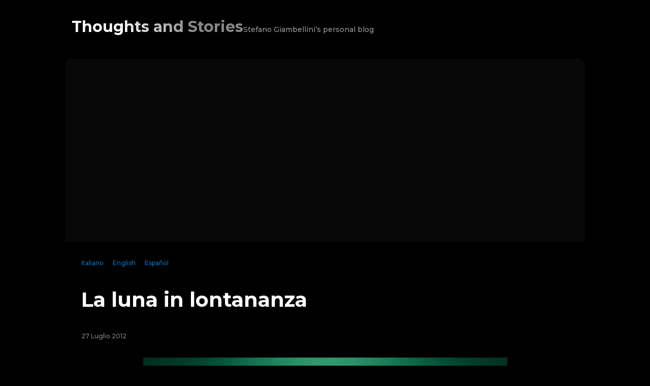

--- FILE ---
content_type: text/html; charset=UTF-8
request_url: https://stefanogiambellini.it/1081/
body_size: 53421
content:
<!DOCTYPE html>
<html lang="it-IT">
<head>
	<meta charset="UTF-8" />
<meta http-equiv="X-UA-Compatible" content="IE=edge">
	<link rel="pingback" href="https://stefanogiambellini.it/xmlrpc.php" />

	<script type="text/javascript">
		document.documentElement.className = 'js';
	</script>
	
	<meta name='robots' content='index, follow, max-image-preview:large, max-snippet:-1, max-video-preview:-1' />
<script type="text/javascript">
			let jqueryParams=[],jQuery=function(r){return jqueryParams=[...jqueryParams,r],jQuery},$=function(r){return jqueryParams=[...jqueryParams,r],$};window.jQuery=jQuery,window.$=jQuery;let customHeadScripts=!1;jQuery.fn=jQuery.prototype={},$.fn=jQuery.prototype={},jQuery.noConflict=function(r){if(window.jQuery)return jQuery=window.jQuery,$=window.jQuery,customHeadScripts=!0,jQuery.noConflict},jQuery.ready=function(r){jqueryParams=[...jqueryParams,r]},$.ready=function(r){jqueryParams=[...jqueryParams,r]},jQuery.load=function(r){jqueryParams=[...jqueryParams,r]},$.load=function(r){jqueryParams=[...jqueryParams,r]},jQuery.fn.ready=function(r){jqueryParams=[...jqueryParams,r]},$.fn.ready=function(r){jqueryParams=[...jqueryParams,r]};</script>
	<!-- This site is optimized with the Yoast SEO plugin v26.4 - https://yoast.com/wordpress/plugins/seo/ -->
	<title>La luna in lontananza - Stefano Giambellini</title>
	<link rel="canonical" href="https://stefanogiambellini.it/1081/" />
	<meta property="og:locale" content="it_IT" />
	<meta property="og:type" content="article" />
	<meta property="og:title" content="La luna in lontananza - Stefano Giambellini" />
	<meta property="og:url" content="https://stefanogiambellini.it/1081/" />
	<meta property="og:site_name" content="Stefano Giambellini" />
	<meta property="article:published_time" content="2012-07-27T21:44:29+00:00" />
	<meta property="article:modified_time" content="2014-04-26T17:01:40+00:00" />
	<meta property="og:image" content="http://stefanogiambellini.it/wp-content/uploads/2014/03/15.jpg" />
	<meta name="author" content="Stefano" />
	<meta name="twitter:card" content="summary_large_image" />
	<meta name="twitter:label1" content="Scritto da" />
	<meta name="twitter:data1" content="Stefano" />
	<script type="application/ld+json" class="yoast-schema-graph">{"@context":"https://schema.org","@graph":[{"@type":"Article","@id":"https://stefanogiambellini.it/1081/#article","isPartOf":{"@id":"https://stefanogiambellini.it/1081/"},"author":{"name":"Stefano","@id":"https://stefanogiambellini.it/#/schema/person/3af6e9893141e909072295bde753dce5"},"headline":"La luna in lontananza","datePublished":"2012-07-27T21:44:29+00:00","dateModified":"2014-04-26T17:01:40+00:00","mainEntityOfPage":{"@id":"https://stefanogiambellini.it/1081/"},"wordCount":4,"commentCount":0,"publisher":{"@id":"https://stefanogiambellini.it/#/schema/person/3af6e9893141e909072295bde753dce5"},"image":{"@id":"https://stefanogiambellini.it/1081/#primaryimage"},"thumbnailUrl":"http://stefanogiambellini.it/wp-content/uploads/2014/03/15.jpg","articleSection":["iTakes"],"inLanguage":"it-IT","potentialAction":[{"@type":"CommentAction","name":"Comment","target":["https://stefanogiambellini.it/1081/#respond"]}]},{"@type":"WebPage","@id":"https://stefanogiambellini.it/1081/","url":"https://stefanogiambellini.it/1081/","name":"La luna in lontananza - Stefano Giambellini","isPartOf":{"@id":"https://stefanogiambellini.it/#website"},"primaryImageOfPage":{"@id":"https://stefanogiambellini.it/1081/#primaryimage"},"image":{"@id":"https://stefanogiambellini.it/1081/#primaryimage"},"thumbnailUrl":"http://stefanogiambellini.it/wp-content/uploads/2014/03/15.jpg","datePublished":"2012-07-27T21:44:29+00:00","dateModified":"2014-04-26T17:01:40+00:00","breadcrumb":{"@id":"https://stefanogiambellini.it/1081/#breadcrumb"},"inLanguage":"it-IT","potentialAction":[{"@type":"ReadAction","target":["https://stefanogiambellini.it/1081/"]}]},{"@type":"ImageObject","inLanguage":"it-IT","@id":"https://stefanogiambellini.it/1081/#primaryimage","url":"http://stefanogiambellini.it/wp-content/uploads/2014/03/15.jpg","contentUrl":"http://stefanogiambellini.it/wp-content/uploads/2014/03/15.jpg"},{"@type":"BreadcrumbList","@id":"https://stefanogiambellini.it/1081/#breadcrumb","itemListElement":[{"@type":"ListItem","position":1,"name":"Home","item":"https://stefanogiambellini.it/"},{"@type":"ListItem","position":2,"name":"La luna in lontananza"}]},{"@type":"WebSite","@id":"https://stefanogiambellini.it/#website","url":"https://stefanogiambellini.it/","name":"Stefano Giambellini","description":"Creative. Photographer. Videomaker. Time traveller.","publisher":{"@id":"https://stefanogiambellini.it/#/schema/person/3af6e9893141e909072295bde753dce5"},"potentialAction":[{"@type":"SearchAction","target":{"@type":"EntryPoint","urlTemplate":"https://stefanogiambellini.it/?s={search_term_string}"},"query-input":{"@type":"PropertyValueSpecification","valueRequired":true,"valueName":"search_term_string"}}],"inLanguage":"it-IT"},{"@type":["Person","Organization"],"@id":"https://stefanogiambellini.it/#/schema/person/3af6e9893141e909072295bde753dce5","name":"Stefano","image":{"@type":"ImageObject","inLanguage":"it-IT","@id":"https://stefanogiambellini.it/#/schema/person/image/","url":"https://stefanogiambellini.it/wp-content/uploads/2012/08/stefano.jpg","contentUrl":"https://stefanogiambellini.it/wp-content/uploads/2012/08/stefano.jpg","width":"1024","height":"683","caption":"Stefano"},"logo":{"@id":"https://stefanogiambellini.it/#/schema/person/image/"},"url":"https://stefanogiambellini.it/author/stea4/"}]}</script>
	<!-- / Yoast SEO plugin. -->


<link rel='dns-prefetch' href='//translate.google.com' />
<link rel='dns-prefetch' href='//fonts.googleapis.com' />
<link rel="alternate" type="application/rss+xml" title="Stefano Giambellini &raquo; Feed" href="https://stefanogiambellini.it/feed/" />
<link rel="alternate" type="application/rss+xml" title="Stefano Giambellini &raquo; Feed dei commenti" href="https://stefanogiambellini.it/comments/feed/" />
<link rel="alternate" type="application/rss+xml" title="Stefano Giambellini &raquo; La luna in lontananza Feed dei commenti" href="https://stefanogiambellini.it/1081/feed/" />
<link rel="alternate" title="oEmbed (JSON)" type="application/json+oembed" href="https://stefanogiambellini.it/wp-json/oembed/1.0/embed?url=https%3A%2F%2Fstefanogiambellini.it%2F1081%2F" />
<link rel="alternate" title="oEmbed (XML)" type="text/xml+oembed" href="https://stefanogiambellini.it/wp-json/oembed/1.0/embed?url=https%3A%2F%2Fstefanogiambellini.it%2F1081%2F&#038;format=xml" />
<meta content="Divi v.5.0.0-public-beta.3.1" name="generator"/><style id='wp-block-library-inline-css' type='text/css'>
:root{--wp-block-synced-color:#7a00df;--wp-block-synced-color--rgb:122,0,223;--wp-bound-block-color:var(--wp-block-synced-color);--wp-editor-canvas-background:#ddd;--wp-admin-theme-color:#007cba;--wp-admin-theme-color--rgb:0,124,186;--wp-admin-theme-color-darker-10:#006ba1;--wp-admin-theme-color-darker-10--rgb:0,107,160.5;--wp-admin-theme-color-darker-20:#005a87;--wp-admin-theme-color-darker-20--rgb:0,90,135;--wp-admin-border-width-focus:2px}@media (min-resolution:192dpi){:root{--wp-admin-border-width-focus:1.5px}}.wp-element-button{cursor:pointer}:root .has-very-light-gray-background-color{background-color:#eee}:root .has-very-dark-gray-background-color{background-color:#313131}:root .has-very-light-gray-color{color:#eee}:root .has-very-dark-gray-color{color:#313131}:root .has-vivid-green-cyan-to-vivid-cyan-blue-gradient-background{background:linear-gradient(135deg,#00d084,#0693e3)}:root .has-purple-crush-gradient-background{background:linear-gradient(135deg,#34e2e4,#4721fb 50%,#ab1dfe)}:root .has-hazy-dawn-gradient-background{background:linear-gradient(135deg,#faaca8,#dad0ec)}:root .has-subdued-olive-gradient-background{background:linear-gradient(135deg,#fafae1,#67a671)}:root .has-atomic-cream-gradient-background{background:linear-gradient(135deg,#fdd79a,#004a59)}:root .has-nightshade-gradient-background{background:linear-gradient(135deg,#330968,#31cdcf)}:root .has-midnight-gradient-background{background:linear-gradient(135deg,#020381,#2874fc)}:root{--wp--preset--font-size--normal:16px;--wp--preset--font-size--huge:42px}.has-regular-font-size{font-size:1em}.has-larger-font-size{font-size:2.625em}.has-normal-font-size{font-size:var(--wp--preset--font-size--normal)}.has-huge-font-size{font-size:var(--wp--preset--font-size--huge)}.has-text-align-center{text-align:center}.has-text-align-left{text-align:left}.has-text-align-right{text-align:right}.has-fit-text{white-space:nowrap!important}#end-resizable-editor-section{display:none}.aligncenter{clear:both}.items-justified-left{justify-content:flex-start}.items-justified-center{justify-content:center}.items-justified-right{justify-content:flex-end}.items-justified-space-between{justify-content:space-between}.screen-reader-text{border:0;clip-path:inset(50%);height:1px;margin:-1px;overflow:hidden;padding:0;position:absolute;width:1px;word-wrap:normal!important}.screen-reader-text:focus{background-color:#ddd;clip-path:none;color:#444;display:block;font-size:1em;height:auto;left:5px;line-height:normal;padding:15px 23px 14px;text-decoration:none;top:5px;width:auto;z-index:100000}html :where(.has-border-color){border-style:solid}html :where([style*=border-top-color]){border-top-style:solid}html :where([style*=border-right-color]){border-right-style:solid}html :where([style*=border-bottom-color]){border-bottom-style:solid}html :where([style*=border-left-color]){border-left-style:solid}html :where([style*=border-width]){border-style:solid}html :where([style*=border-top-width]){border-top-style:solid}html :where([style*=border-right-width]){border-right-style:solid}html :where([style*=border-bottom-width]){border-bottom-style:solid}html :where([style*=border-left-width]){border-left-style:solid}html :where(img[class*=wp-image-]){height:auto;max-width:100%}:where(figure){margin:0 0 1em}html :where(.is-position-sticky){--wp-admin--admin-bar--position-offset:var(--wp-admin--admin-bar--height,0px)}@media screen and (max-width:600px){html :where(.is-position-sticky){--wp-admin--admin-bar--position-offset:0px}}

/*# sourceURL=wp-block-library-inline-css */
</style><style id='global-styles-inline-css' type='text/css'>
:root{--wp--preset--aspect-ratio--square: 1;--wp--preset--aspect-ratio--4-3: 4/3;--wp--preset--aspect-ratio--3-4: 3/4;--wp--preset--aspect-ratio--3-2: 3/2;--wp--preset--aspect-ratio--2-3: 2/3;--wp--preset--aspect-ratio--16-9: 16/9;--wp--preset--aspect-ratio--9-16: 9/16;--wp--preset--color--black: #000000;--wp--preset--color--cyan-bluish-gray: #abb8c3;--wp--preset--color--white: #ffffff;--wp--preset--color--pale-pink: #f78da7;--wp--preset--color--vivid-red: #cf2e2e;--wp--preset--color--luminous-vivid-orange: #ff6900;--wp--preset--color--luminous-vivid-amber: #fcb900;--wp--preset--color--light-green-cyan: #7bdcb5;--wp--preset--color--vivid-green-cyan: #00d084;--wp--preset--color--pale-cyan-blue: #8ed1fc;--wp--preset--color--vivid-cyan-blue: #0693e3;--wp--preset--color--vivid-purple: #9b51e0;--wp--preset--gradient--vivid-cyan-blue-to-vivid-purple: linear-gradient(135deg,rgb(6,147,227) 0%,rgb(155,81,224) 100%);--wp--preset--gradient--light-green-cyan-to-vivid-green-cyan: linear-gradient(135deg,rgb(122,220,180) 0%,rgb(0,208,130) 100%);--wp--preset--gradient--luminous-vivid-amber-to-luminous-vivid-orange: linear-gradient(135deg,rgb(252,185,0) 0%,rgb(255,105,0) 100%);--wp--preset--gradient--luminous-vivid-orange-to-vivid-red: linear-gradient(135deg,rgb(255,105,0) 0%,rgb(207,46,46) 100%);--wp--preset--gradient--very-light-gray-to-cyan-bluish-gray: linear-gradient(135deg,rgb(238,238,238) 0%,rgb(169,184,195) 100%);--wp--preset--gradient--cool-to-warm-spectrum: linear-gradient(135deg,rgb(74,234,220) 0%,rgb(151,120,209) 20%,rgb(207,42,186) 40%,rgb(238,44,130) 60%,rgb(251,105,98) 80%,rgb(254,248,76) 100%);--wp--preset--gradient--blush-light-purple: linear-gradient(135deg,rgb(255,206,236) 0%,rgb(152,150,240) 100%);--wp--preset--gradient--blush-bordeaux: linear-gradient(135deg,rgb(254,205,165) 0%,rgb(254,45,45) 50%,rgb(107,0,62) 100%);--wp--preset--gradient--luminous-dusk: linear-gradient(135deg,rgb(255,203,112) 0%,rgb(199,81,192) 50%,rgb(65,88,208) 100%);--wp--preset--gradient--pale-ocean: linear-gradient(135deg,rgb(255,245,203) 0%,rgb(182,227,212) 50%,rgb(51,167,181) 100%);--wp--preset--gradient--electric-grass: linear-gradient(135deg,rgb(202,248,128) 0%,rgb(113,206,126) 100%);--wp--preset--gradient--midnight: linear-gradient(135deg,rgb(2,3,129) 0%,rgb(40,116,252) 100%);--wp--preset--font-size--small: 13px;--wp--preset--font-size--medium: 20px;--wp--preset--font-size--large: 36px;--wp--preset--font-size--x-large: 42px;--wp--preset--spacing--20: 0.44rem;--wp--preset--spacing--30: 0.67rem;--wp--preset--spacing--40: 1rem;--wp--preset--spacing--50: 1.5rem;--wp--preset--spacing--60: 2.25rem;--wp--preset--spacing--70: 3.38rem;--wp--preset--spacing--80: 5.06rem;--wp--preset--shadow--natural: 6px 6px 9px rgba(0, 0, 0, 0.2);--wp--preset--shadow--deep: 12px 12px 50px rgba(0, 0, 0, 0.4);--wp--preset--shadow--sharp: 6px 6px 0px rgba(0, 0, 0, 0.2);--wp--preset--shadow--outlined: 6px 6px 0px -3px rgb(255, 255, 255), 6px 6px rgb(0, 0, 0);--wp--preset--shadow--crisp: 6px 6px 0px rgb(0, 0, 0);}:root { --wp--style--global--content-size: 823px;--wp--style--global--wide-size: 1080px; }:where(body) { margin: 0; }.wp-site-blocks > .alignleft { float: left; margin-right: 2em; }.wp-site-blocks > .alignright { float: right; margin-left: 2em; }.wp-site-blocks > .aligncenter { justify-content: center; margin-left: auto; margin-right: auto; }:where(.is-layout-flex){gap: 0.5em;}:where(.is-layout-grid){gap: 0.5em;}.is-layout-flow > .alignleft{float: left;margin-inline-start: 0;margin-inline-end: 2em;}.is-layout-flow > .alignright{float: right;margin-inline-start: 2em;margin-inline-end: 0;}.is-layout-flow > .aligncenter{margin-left: auto !important;margin-right: auto !important;}.is-layout-constrained > .alignleft{float: left;margin-inline-start: 0;margin-inline-end: 2em;}.is-layout-constrained > .alignright{float: right;margin-inline-start: 2em;margin-inline-end: 0;}.is-layout-constrained > .aligncenter{margin-left: auto !important;margin-right: auto !important;}.is-layout-constrained > :where(:not(.alignleft):not(.alignright):not(.alignfull)){max-width: var(--wp--style--global--content-size);margin-left: auto !important;margin-right: auto !important;}.is-layout-constrained > .alignwide{max-width: var(--wp--style--global--wide-size);}body .is-layout-flex{display: flex;}.is-layout-flex{flex-wrap: wrap;align-items: center;}.is-layout-flex > :is(*, div){margin: 0;}body .is-layout-grid{display: grid;}.is-layout-grid > :is(*, div){margin: 0;}body{padding-top: 0px;padding-right: 0px;padding-bottom: 0px;padding-left: 0px;}:root :where(.wp-element-button, .wp-block-button__link){background-color: #32373c;border-width: 0;color: #fff;font-family: inherit;font-size: inherit;font-style: inherit;font-weight: inherit;letter-spacing: inherit;line-height: inherit;padding-top: calc(0.667em + 2px);padding-right: calc(1.333em + 2px);padding-bottom: calc(0.667em + 2px);padding-left: calc(1.333em + 2px);text-decoration: none;text-transform: inherit;}.has-black-color{color: var(--wp--preset--color--black) !important;}.has-cyan-bluish-gray-color{color: var(--wp--preset--color--cyan-bluish-gray) !important;}.has-white-color{color: var(--wp--preset--color--white) !important;}.has-pale-pink-color{color: var(--wp--preset--color--pale-pink) !important;}.has-vivid-red-color{color: var(--wp--preset--color--vivid-red) !important;}.has-luminous-vivid-orange-color{color: var(--wp--preset--color--luminous-vivid-orange) !important;}.has-luminous-vivid-amber-color{color: var(--wp--preset--color--luminous-vivid-amber) !important;}.has-light-green-cyan-color{color: var(--wp--preset--color--light-green-cyan) !important;}.has-vivid-green-cyan-color{color: var(--wp--preset--color--vivid-green-cyan) !important;}.has-pale-cyan-blue-color{color: var(--wp--preset--color--pale-cyan-blue) !important;}.has-vivid-cyan-blue-color{color: var(--wp--preset--color--vivid-cyan-blue) !important;}.has-vivid-purple-color{color: var(--wp--preset--color--vivid-purple) !important;}.has-black-background-color{background-color: var(--wp--preset--color--black) !important;}.has-cyan-bluish-gray-background-color{background-color: var(--wp--preset--color--cyan-bluish-gray) !important;}.has-white-background-color{background-color: var(--wp--preset--color--white) !important;}.has-pale-pink-background-color{background-color: var(--wp--preset--color--pale-pink) !important;}.has-vivid-red-background-color{background-color: var(--wp--preset--color--vivid-red) !important;}.has-luminous-vivid-orange-background-color{background-color: var(--wp--preset--color--luminous-vivid-orange) !important;}.has-luminous-vivid-amber-background-color{background-color: var(--wp--preset--color--luminous-vivid-amber) !important;}.has-light-green-cyan-background-color{background-color: var(--wp--preset--color--light-green-cyan) !important;}.has-vivid-green-cyan-background-color{background-color: var(--wp--preset--color--vivid-green-cyan) !important;}.has-pale-cyan-blue-background-color{background-color: var(--wp--preset--color--pale-cyan-blue) !important;}.has-vivid-cyan-blue-background-color{background-color: var(--wp--preset--color--vivid-cyan-blue) !important;}.has-vivid-purple-background-color{background-color: var(--wp--preset--color--vivid-purple) !important;}.has-black-border-color{border-color: var(--wp--preset--color--black) !important;}.has-cyan-bluish-gray-border-color{border-color: var(--wp--preset--color--cyan-bluish-gray) !important;}.has-white-border-color{border-color: var(--wp--preset--color--white) !important;}.has-pale-pink-border-color{border-color: var(--wp--preset--color--pale-pink) !important;}.has-vivid-red-border-color{border-color: var(--wp--preset--color--vivid-red) !important;}.has-luminous-vivid-orange-border-color{border-color: var(--wp--preset--color--luminous-vivid-orange) !important;}.has-luminous-vivid-amber-border-color{border-color: var(--wp--preset--color--luminous-vivid-amber) !important;}.has-light-green-cyan-border-color{border-color: var(--wp--preset--color--light-green-cyan) !important;}.has-vivid-green-cyan-border-color{border-color: var(--wp--preset--color--vivid-green-cyan) !important;}.has-pale-cyan-blue-border-color{border-color: var(--wp--preset--color--pale-cyan-blue) !important;}.has-vivid-cyan-blue-border-color{border-color: var(--wp--preset--color--vivid-cyan-blue) !important;}.has-vivid-purple-border-color{border-color: var(--wp--preset--color--vivid-purple) !important;}.has-vivid-cyan-blue-to-vivid-purple-gradient-background{background: var(--wp--preset--gradient--vivid-cyan-blue-to-vivid-purple) !important;}.has-light-green-cyan-to-vivid-green-cyan-gradient-background{background: var(--wp--preset--gradient--light-green-cyan-to-vivid-green-cyan) !important;}.has-luminous-vivid-amber-to-luminous-vivid-orange-gradient-background{background: var(--wp--preset--gradient--luminous-vivid-amber-to-luminous-vivid-orange) !important;}.has-luminous-vivid-orange-to-vivid-red-gradient-background{background: var(--wp--preset--gradient--luminous-vivid-orange-to-vivid-red) !important;}.has-very-light-gray-to-cyan-bluish-gray-gradient-background{background: var(--wp--preset--gradient--very-light-gray-to-cyan-bluish-gray) !important;}.has-cool-to-warm-spectrum-gradient-background{background: var(--wp--preset--gradient--cool-to-warm-spectrum) !important;}.has-blush-light-purple-gradient-background{background: var(--wp--preset--gradient--blush-light-purple) !important;}.has-blush-bordeaux-gradient-background{background: var(--wp--preset--gradient--blush-bordeaux) !important;}.has-luminous-dusk-gradient-background{background: var(--wp--preset--gradient--luminous-dusk) !important;}.has-pale-ocean-gradient-background{background: var(--wp--preset--gradient--pale-ocean) !important;}.has-electric-grass-gradient-background{background: var(--wp--preset--gradient--electric-grass) !important;}.has-midnight-gradient-background{background: var(--wp--preset--gradient--midnight) !important;}.has-small-font-size{font-size: var(--wp--preset--font-size--small) !important;}.has-medium-font-size{font-size: var(--wp--preset--font-size--medium) !important;}.has-large-font-size{font-size: var(--wp--preset--font-size--large) !important;}.has-x-large-font-size{font-size: var(--wp--preset--font-size--x-large) !important;}
/*# sourceURL=global-styles-inline-css */
</style>

<link rel='stylesheet' id='contact-form-7-css' href='https://stefanogiambellini.it/wp-content/plugins/contact-form-7/includes/css/styles.css?ver=6.1.3' type='text/css' media='all' />
<style id='contact-form-7-inline-css' type='text/css'>
.wpcf7 .wpcf7-recaptcha iframe {margin-bottom: 0;}.wpcf7 .wpcf7-recaptcha[data-align="center"] > div {margin: 0 auto;}.wpcf7 .wpcf7-recaptcha[data-align="right"] > div {margin: 0 0 0 auto;}
/*# sourceURL=contact-form-7-inline-css */
</style>
<link rel='stylesheet' id='google-language-translator-css' href='https://stefanogiambellini.it/wp-content/plugins/google-language-translator/css/style.css?ver=6.0.20' type='text/css' media='' />
<link rel='stylesheet' id='responsive-lightbox-nivo-css' href='https://stefanogiambellini.it/wp-content/plugins/responsive-lightbox/assets/nivo/nivo-lightbox.min.css?ver=1.3.1' type='text/css' media='all' />
<link rel='stylesheet' id='responsive-lightbox-nivo-default-css' href='https://stefanogiambellini.it/wp-content/plugins/responsive-lightbox/assets/nivo/themes/default/default.css?ver=1.3.1' type='text/css' media='all' />
<link rel='stylesheet' id='magnific-popup-css' href='https://stefanogiambellini.it/wp-content/themes/Divi/includes/builder/feature/dynamic-assets/assets/css/magnific_popup.css?ver=2.5.62' type='text/css' media='all' />
<link rel='stylesheet' id='dsm-animate-css' href='https://stefanogiambellini.it/wp-content/plugins/supreme-modules-for-divi/public/css/animate.css?ver=2.5.62' type='text/css' media='all' />
<link rel='stylesheet' id='divi-torque-lite-modules-style-css' href='https://stefanogiambellini.it/wp-content/plugins/addons-for-divi/assets/css/modules-style.css?ver=4.2.2' type='text/css' media='all' />
<link rel='stylesheet' id='divi-torque-lite-magnific-popup-css' href='https://stefanogiambellini.it/wp-content/plugins/addons-for-divi/assets/libs/magnific-popup/magnific-popup.css?ver=4.2.2' type='text/css' media='all' />
<link rel='stylesheet' id='divi-torque-lite-frontend-css' href='https://stefanogiambellini.it/wp-content/plugins/addons-for-divi/assets/css/frontend.css?ver=4.2.2' type='text/css' media='all' />
<link rel='stylesheet' id='et-builder-googlefonts-cached-css' href='https://fonts.googleapis.com/css?family=Montserrat:100,200,300,regular,500,600,700,800,900,100italic,200italic,300italic,italic,500italic,600italic,700italic,800italic,900italic&#038;subset=cyrillic,cyrillic-ext,latin,latin-ext,vietnamese&#038;display=swap' type='text/css' media='all' />
<style id='divi-style-inline-inline-css' type='text/css'>
/*!
Theme Name: Divi
Theme URI: http://www.elegantthemes.com/gallery/divi/
Version: 5.0.0-public-beta.3.1
Requires at least: 6.0
Requires PHP: 7.4
Description: Smart. Flexible. Beautiful. Divi is the most powerful theme in our collection.
Author: Elegant Themes
Author URI: http://www.elegantthemes.com
License: GNU General Public License v2
License URI: http://www.gnu.org/licenses/gpl-2.0.html
*/

a,abbr,acronym,address,applet,b,big,blockquote,body,center,cite,code,dd,del,dfn,div,dl,dt,em,fieldset,font,form,h1,h2,h3,h4,h5,h6,html,i,iframe,img,ins,kbd,label,legend,li,object,ol,p,pre,q,s,samp,small,span,strike,strong,sub,sup,tt,u,ul,var{margin:0;padding:0;border:0;outline:0;font-size:100%;-ms-text-size-adjust:100%;-webkit-text-size-adjust:100%;vertical-align:baseline;background:transparent}body{line-height:1}ol,ul{list-style:none}blockquote,q{quotes:none}blockquote:after,blockquote:before,q:after,q:before{content:"";content:none}blockquote{margin:20px 0 30px;border-left:5px solid;padding-left:20px}:focus{outline:0}del{text-decoration:line-through}pre{overflow:auto;padding:10px}figure{margin:0}table{border-collapse:collapse;border-spacing:0}article,aside,footer,header,hgroup,nav,section{display:block}body{font-family:Open Sans,Arial,sans-serif;font-size:14px;color:#666;background-color:#fff;line-height:1.7em;font-weight:500;-webkit-font-smoothing:antialiased;-moz-osx-font-smoothing:grayscale}body.page-template-page-template-blank-php #page-container{padding-top:0!important}body.et_cover_background{background-size:cover!important;background-position:top!important;background-repeat:no-repeat!important;background-attachment:fixed}a{color:#2ea3f2}a,a:hover{text-decoration:none}p{padding-bottom:1em}p:not(.has-background):last-of-type{padding-bottom:0}.et_pb_contact_form p:not(.has-background):last-of-type{padding-bottom:0;margin-bottom:0}p.et_normal_padding{padding-bottom:1em}strong{font-weight:700}cite,em,i{font-style:italic}code,pre{font-family:Courier New,monospace;margin-bottom:10px}ins{text-decoration:none}sub,sup{height:0;line-height:1;position:relative;vertical-align:baseline}sup{bottom:.8em}sub{top:.3em}dl{margin:0 0 1.5em}dl dt{font-weight:700}dd{margin-left:1.5em}blockquote p{padding-bottom:0}embed,iframe,object,video{max-width:100%}h1,h2,h3,h4,h5,h6{color:#333;padding-bottom:10px;line-height:1em;font-weight:500}h1 a,h2 a,h3 a,h4 a,h5 a,h6 a{color:inherit}h1{font-size:30px}h2{font-size:26px}h3{font-size:22px}h4{font-size:18px}h5{font-size:16px}h6{font-size:14px}input{-webkit-appearance:none}input[type=checkbox]{-webkit-appearance:checkbox}input[type=radio]{-webkit-appearance:radio}input.text,input.title,input[type=email],input[type=password],input[type=tel],input[type=text],select,textarea{background-color:#fff;border:1px solid #bbb;padding:2px;color:#4e4e4e}input.text:focus,input.title:focus,input[type=text]:focus,select:focus,textarea:focus{border-color:#2d3940;color:#3e3e3e}input.text,input.title,input[type=text],select,textarea{margin:0}textarea{padding:4px}button,input,select,textarea{font-family:inherit}img{max-width:100%;height:auto}.clear{clear:both}br.clear{margin:0;padding:0}.pagination{clear:both}#et_search_icon:hover,.et-social-icon a:hover,.et_password_protected_form .et_submit_button,.form-submit .et_pb_buttontton.alt.disabled,.nav-single a,.posted_in a{color:#2ea3f2}.et-search-form,blockquote{border-color:#2ea3f2}#main-content{background-color:#fff}.container{width:80%;max-width:1080px;margin:auto;position:relative}body:not(.et-tb) #main-content .container,body:not(.et-tb-has-header) #main-content .container{padding-top:58px}.et_full_width_page #main-content .container:before{display:none}.main_title{margin-bottom:20px}.et_password_protected_form .et_submit_button:hover,.form-submit .et_pb_button:hover{background:rgba(0,0,0,.05)}.et_button_icon_visible .et_pb_button{padding-right:2em;padding-left:.7em}.et_button_icon_visible .et_pb_button:after{opacity:1;margin-left:0}.et_button_left .et_pb_button:hover:after{left:.15em}.et_button_left .et_pb_button:after{margin-left:0;left:1em}.et_button_icon_visible.et_button_left .et_pb_button,.et_button_left .et_pb_button:hover,.et_button_left .et_pb_module .et_pb_button:hover{padding-left:2em;padding-right:.7em}.et_button_icon_visible.et_button_left .et_pb_button:after,.et_button_left .et_pb_button:hover:after{left:.15em}.et_password_protected_form .et_submit_button:hover,.form-submit .et_pb_button:hover{padding:.3em 1em}.et_button_no_icon .et_pb_button:after{display:none}.et_button_no_icon.et_button_icon_visible.et_button_left .et_pb_button,.et_button_no_icon.et_button_left .et_pb_button:hover,.et_button_no_icon .et_pb_button,.et_button_no_icon .et_pb_button:hover{padding:.3em 1em!important}.et_button_custom_icon .et_pb_button:after{line-height:1.7em}.et_button_custom_icon.et_button_icon_visible .et_pb_button:after,.et_button_custom_icon .et_pb_button:hover:after{margin-left:.3em}#left-area .post_format-post-format-gallery .wp-block-gallery:first-of-type{padding:0;margin-bottom:-16px}.entry-content table:not(.variations){border:1px solid #eee;margin:0 0 15px;text-align:left;width:100%}.entry-content thead th,.entry-content tr th{color:#555;font-weight:700;padding:9px 24px}.entry-content tr td{border-top:1px solid #eee;padding:6px 24px}#left-area ul,.entry-content ul,.et-l--body ul,.et-l--footer ul,.et-l--header ul{list-style-type:disc;padding:0 0 23px 1em;line-height:26px}#left-area ol,.entry-content ol,.et-l--body ol,.et-l--footer ol,.et-l--header ol{list-style-type:decimal;list-style-position:inside;padding:0 0 23px;line-height:26px}#left-area ul li ul,.entry-content ul li ol{padding:2px 0 2px 20px}#left-area ol li ul,.entry-content ol li ol,.entry-content ol li ul,.et-l--body ol li ol,.et-l--footer ol li ol,.et-l--header ol li ol{padding:2px 0 2px 35px}#left-area ul.wp-block-gallery{display:flex;flex-wrap:wrap;list-style-type:none;padding:0}#left-area ul.products{padding:0!important;line-height:1.7!important;list-style:none!important}.gallery-item a{display:block}.gallery-caption,.gallery-item a{width:90%}#wpadminbar{z-index:110000}#left-area .post-meta{font-size:14px;padding-bottom:15px}#left-area .post-meta a{text-decoration:none;color:#666}#left-area .et_featured_image{padding-bottom:7px}.single .post{padding-bottom:25px}body.single .et_audio_content{margin-bottom:-6px}.nav-single a{text-decoration:none;color:#2ea3f2;font-size:14px;font-weight:400}.nav-previous{float:left}.nav-next{float:right}.et_password_protected_form p input{background-color:#eee;border:none!important;width:100%!important;border-radius:0!important;font-size:14px;color:#999!important;padding:16px!important;box-sizing:border-box}.et_password_protected_form label{display:none}.et_password_protected_form .et_submit_button{font-family:inherit;display:block;float:right;margin:8px auto 0;cursor:pointer}.post-password-required p.nocomments.container{max-width:100%}.post-password-required p.nocomments.container:before{display:none}.aligncenter,div.post .new-post .aligncenter{display:block;margin-left:auto;margin-right:auto}.wp-caption{border:1px solid #ddd;text-align:center;background-color:#f3f3f3;margin-bottom:10px;max-width:96%;padding:8px}.wp-caption.alignleft{margin:0 30px 20px 0}.wp-caption.alignright{margin:0 0 20px 30px}.wp-caption img{margin:0;padding:0;border:0}.wp-caption p.wp-caption-text{font-size:12px;padding:0 4px 5px;margin:0}.alignright{float:right}.alignleft{float:left}img.alignleft{display:inline;float:left;margin-right:15px}img.alignright{display:inline;float:right;margin-left:15px}.archive.et-tb-has-template #main-content,.page.et_pb_pagebuilder_layout #main-content{background-color:transparent}body #main-content .et_builder_inner_content>h1,body #main-content .et_builder_inner_content>h2,body #main-content .et_builder_inner_content>h3,body #main-content .et_builder_inner_content>h4,body #main-content .et_builder_inner_content>h5,body #main-content .et_builder_inner_content>h6{line-height:1.4em}body #main-content .et_builder_inner_content>p{line-height:1.7em}.wp-block-pullquote{margin:20px 0 30px}.wp-block-pullquote.has-background blockquote{border-left:none}.wp-block-group.has-background{padding:1.5em 1.5em .5em}@media (min-width:981px){#left-area{width:79.125%;padding-bottom:23px}#main-content .container:before{content:"";position:absolute;top:0;height:100%;width:1px;background-color:#e2e2e2}.et_full_width_page #left-area,.et_no_sidebar #left-area{float:none;width:100%!important}.et_full_width_page #left-area{padding-bottom:0}.et_no_sidebar #main-content .container:before{display:none}}@media (max-width:980px){#page-container{padding-top:80px}.et-tb #page-container,.et-tb-has-header #page-container{padding-top:0!important}#left-area,#sidebar{width:100%!important}#main-content .container:before{display:none!important}.et_full_width_page .et_gallery_item:nth-child(4n+1){clear:none}}@media print{#page-container{padding-top:0!important}}.et_pb_layout-template-default #page-container{padding-top:0!important}.et_pb_layout-template-default #main-footer,.et_pb_layout-template-default #main-header{display:none}#wp-admin-bar-et-use-visual-builder a{padding-left:1px!important}#wp-admin-bar-et-use-visual-builder a:before{font-family:ETmodules!important;content:"\e625";font-size:30px!important;width:28px;padding:1px!important;color:#326bff!important;transition:none!important;margin-right:3px!important}#wp-admin-bar-et-use-visual-builder:hover a:before{color:#fff!important}#wp-admin-bar-et-use-visual-builder:hover a,#wp-admin-bar-et-use-visual-builder a:hover{background-color:#1959ff!important;color:#fff!important}* html .clearfix,:first-child+html .clearfix{zoom:1}.iphone .et_pb_section_video_bg video::-webkit-media-controls-start-playback-button{display:none!important;-webkit-appearance:none}.et_mobile_device .et_pb_section_parallax .et_pb_parallax_css{background-attachment:scroll}.et-social-facebook a.icon:before{content:"\e093"}.et-social-twitter a.icon:before{content:"\e094"}.et-social-google-plus a.icon:before{content:"\e096"}.et-social-instagram a.icon:before{content:"\e09a"}.et-social-rss a.icon:before{content:"\e09e"}.ai1ec-single-event:after{content:" ";display:table;clear:both}.evcal_event_details .evcal_evdata_cell .eventon_details_shading_bot.eventon_details_shading_bot{z-index:3}.wp-block-divi-layout{margin-bottom:1em}*{box-sizing:border-box}#et-info-email:before,#et-info-phone:before,#et_search_icon:before,.comment-reply-link:after,.et-cart-info span:before,.et-pb-arrow-next:before,.et-pb-arrow-prev:before,.et-social-icon a:before,.et_audio_container .mejs-playpause-button button:before,.et_audio_container .mejs-volume-button button:before,.et_overlay:before,.et_password_protected_form .et_submit_button:after,.et_pb_button:after,.et_pb_button:before,.et_pb_contact_reset:after,.et_pb_contact_submit:after,.et_pb_font_icon:before,.et_pb_newsletter_button:after,.et_pb_pricing_table_button:after,.et_pb_promo_button:after,.et_pb_testimonial:before,.et_pb_toggle_title:before,.form-submit .et_pb_button:after,.mobile_menu_bar:before,a.et_pb_more_button:after{font-family:ETmodules!important;speak:none;font-style:normal;font-weight:400;font-feature-settings:normal;font-variant:normal;text-transform:none;line-height:1;-webkit-font-smoothing:antialiased;-moz-osx-font-smoothing:grayscale;text-shadow:0 0;direction:ltr}.et-pb-icon,.et_pb_custom_button_icon.et_pb_button:after,.et_pb_login .et_pb_custom_button_icon.et_pb_button:after,.et_pb_woo_custom_button_icon .button.et_pb_custom_button_icon.et_pb_button:after,.et_pb_woo_custom_button_icon .button.et_pb_custom_button_icon.et_pb_button:hover:after{content:attr(data-icon)}.et-pb-icon{font-family:ETmodules;speak:none;font-weight:400;font-feature-settings:normal;font-variant:normal;text-transform:none;line-height:1;-webkit-font-smoothing:antialiased;font-size:96px;font-style:normal;display:inline-block;box-sizing:border-box;direction:ltr}#et-ajax-saving{display:none;transition:background .3s,box-shadow .3s;box-shadow:0 0 60px rgba(0,139,219,.247059);position:fixed;top:50%;left:50%;width:50px;height:50px;background:#fff;border-radius:50px;margin:-25px 0 0 -25px;z-index:999999;text-align:center}#et-ajax-saving img{margin:9px}.et-safe-mode-indicator,.et-safe-mode-indicator:focus,.et-safe-mode-indicator:hover{box-shadow:0 8px 24px 0 rgba(34,44,57,.08);background:#326bff;color:#fff;font-size:12px;font-weight:600;padding:6px 12px;line-height:16px;border-radius:3px;position:fixed;bottom:30px;right:30px;z-index:999999;text-decoration:none;font-family:Inter,system-ui,-apple-system,Segoe UI,Roboto,Ubuntu,Cantarell,Noto Sans,sans-serif,Helvetica Neue,Liberation Sans,Arial;-webkit-font-smoothing:antialiased;-moz-osx-font-smoothing:grayscale;border:1px solid #326bff}.et-safe-mode-indicator:hover{border-color:#1959ff}.et_pb_button{font-size:20px;font-weight:500;padding:.3em 1em;line-height:1.7em!important;background-color:transparent;background-size:cover;background-position:50%;background-repeat:no-repeat;border:2px solid;border-radius:3px;transition-duration:.2s;transition-property:all!important}.et_pb_button,.et_pb_button_inner{position:relative}.et_pb_button:hover,.et_pb_module .et_pb_button:hover{border:2px solid transparent;padding:.3em 2em .3em .7em}.rtl .et_pb_button:hover,.rtl .et_pb_module .et_pb_button:hover{padding:.3em .7em .3em 2em}.et_pb_button:hover{background-color:hsla(0,0%,100%,.2)}.et_pb_bg_layout_light.et_pb_button:hover,.et_pb_bg_layout_light .et_pb_button:hover{background-color:rgba(0,0,0,.05)}.et_pb_button:after,.et_pb_button:before{font-size:32px;line-height:1em;content:"\35";opacity:0;position:absolute;transition:all .2s;text-transform:none;font-feature-settings:"kern" off;font-variant:none;font-style:normal;font-weight:400;text-shadow:none;top:50%;transform:translateY(-50%)}.et_pb_button:before{right:auto;left:.2em}.et_pb_button:after{right:.2em;left:auto}.et_pb_button.et_hover_enabled:hover:after,.et_pb_button.et_pb_hovered:hover:after{transition:none!important}.et_pb_button:before{display:none}.et_pb_button:hover:after{opacity:1}.et_pb_column_1_3 h1,.et_pb_column_1_4 h1,.et_pb_column_1_5 h1,.et_pb_column_1_6 h1,.et_pb_column_2_5 h1{font-size:26px}.et_pb_column_1_3 h2,.et_pb_column_1_4 h2,.et_pb_column_1_5 h2,.et_pb_column_1_6 h2,.et_pb_column_2_5 h2{font-size:23px}.et_pb_column_1_3 h3,.et_pb_column_1_4 h3,.et_pb_column_1_5 h3,.et_pb_column_1_6 h3,.et_pb_column_2_5 h3{font-size:20px}.et_pb_column_1_3 h4,.et_pb_column_1_4 h4,.et_pb_column_1_5 h4,.et_pb_column_1_6 h4,.et_pb_column_2_5 h4{font-size:18px}.et_pb_column_1_3 h5,.et_pb_column_1_4 h5,.et_pb_column_1_5 h5,.et_pb_column_1_6 h5,.et_pb_column_2_5 h5{font-size:16px}.et_pb_column_1_3 h6,.et_pb_column_1_4 h6,.et_pb_column_1_5 h6,.et_pb_column_1_6 h6,.et_pb_column_2_5 h6{font-size:15px}.et_pb_bg_layout_dark,.et_pb_bg_layout_dark h1,.et_pb_bg_layout_dark h2,.et_pb_bg_layout_dark h3,.et_pb_bg_layout_dark h4,.et_pb_bg_layout_dark h5,.et_pb_bg_layout_dark h6{color:#fff!important}.et_pb_module.et_pb_text_align_left{text-align:left}.et_pb_module.et_pb_text_align_center{text-align:center}.et_pb_module.et_pb_text_align_right{text-align:right}.et_pb_module.et_pb_text_align_justified{text-align:justify}.clearfix:after{visibility:hidden;display:block;font-size:0;content:" ";clear:both;height:0}.et_pb_bg_layout_light .et_pb_more_button{color:#2ea3f2}.et_builder_inner_content{position:relative;z-index:1}header .et_builder_inner_content{z-index:2}.et_pb_css_mix_blend_mode_passthrough{mix-blend-mode:unset!important}.et_pb_image_container{margin:-20px -20px 29px}.et_pb_module_inner{position:relative}.et_hover_enabled_preview{z-index:2}.et_hover_enabled:hover{position:relative;z-index:2}.et_pb_all_tabs,.et_pb_circle_counter_inner,.et_pb_module,.et_pb_posts_nav a,.et_pb_tab,.et_pb_with_background{position:relative;background-size:cover;background-position:50%;background-repeat:no-repeat}.et_pb_background_mask,.et_pb_background_pattern{bottom:0;left:0;position:absolute;right:0;top:0;pointer-events:none}.et_pb_background_mask{background-size:calc(100% + 2px) calc(100% + 2px);background-repeat:no-repeat;background-position:50%;overflow:hidden}.et_pb_background_pattern{background-position:0 0;background-repeat:repeat}.et_pb_with_border{position:relative;border:0 solid #333}.post-password-required .et_pb_row{padding:0;width:100%}.post-password-required .et_password_protected_form{min-height:0}body.et_pb_pagebuilder_layout.et_pb_show_title .post-password-required .et_password_protected_form h1,body:not(.et_pb_pagebuilder_layout) .post-password-required .et_password_protected_form h1{display:none}.et_pb_no_bg{padding:0!important}.et_overlay.et_pb_inline_icon:before,.et_pb_inline_icon:before{content:attr(data-icon)}.et_pb_more_button{color:inherit;text-shadow:none;text-decoration:none;display:inline-block;margin-top:20px}.et_parallax_bg_wrap{overflow:hidden;position:absolute;top:0;right:0;bottom:0;left:0}.et_parallax_bg{background-repeat:no-repeat;background-position:top;background-size:cover;position:absolute;bottom:0;left:0;width:100%;height:100%;display:block}.et_parallax_bg.et_parallax_bg__hover,.et_parallax_bg.et_parallax_bg_phone,.et_parallax_bg.et_parallax_bg_tablet,.et_parallax_gradient.et_parallax_gradient__hover,.et_parallax_gradient.et_parallax_gradient_phone,.et_parallax_gradient.et_parallax_gradient_tablet,.et_pb_section_parallax_hover:hover .et_parallax_bg:not(.et_parallax_bg__hover),.et_pb_section_parallax_hover:hover .et_parallax_gradient:not(.et_parallax_gradient__hover){display:none}.et_pb_section_parallax_hover:hover .et_parallax_bg.et_parallax_bg__hover,.et_pb_section_parallax_hover:hover .et_parallax_gradient.et_parallax_gradient__hover{display:block}.et_parallax_gradient{bottom:0;display:block;left:0;position:absolute;right:0;top:0}.et_pb_module.et_pb_section_parallax,.et_pb_posts_nav a.et_pb_section_parallax,.et_pb_tab.et_pb_section_parallax{position:relative}.et_pb_section_parallax .et_pb_parallax_css,.et_pb_slides .et_parallax_bg.et_pb_parallax_css{background-attachment:fixed}body.et-bfb .et_pb_section_parallax .et_pb_parallax_css,body.et-bfb .et_pb_slides .et_parallax_bg.et_pb_parallax_css{background-attachment:scroll;bottom:auto}.et_pb_section_parallax.et_pb_column .et_pb_module,.et_pb_section_parallax.et_pb_row .et_pb_column,.et_pb_section_parallax.et_pb_row .et_pb_module{z-index:9;position:relative}.et_pb_more_button:hover:after{opacity:1;margin-left:0}.et_pb_preload .et_pb_section_video_bg,.et_pb_preload>div{visibility:hidden}.et_pb_preload,.et_pb_section.et_pb_section_video.et_pb_preload{position:relative;background:#464646!important}.et_pb_preload:before{content:"";position:absolute;top:50%;left:50%;background:url(https://stefanogiambellini.it/wp-content/themes/Divi/includes/builder/styles/images/preloader.gif) no-repeat;border-radius:32px;width:32px;height:32px;margin:-16px 0 0 -16px}.box-shadow-overlay{position:absolute;top:0;left:0;width:100%;height:100%;z-index:10;pointer-events:none}.et_pb_section>.box-shadow-overlay~.et_pb_row{z-index:11}body.safari .section_has_divider{will-change:transform}.et_pb_row>.box-shadow-overlay{z-index:8}.has-box-shadow-overlay{position:relative}.et_clickable{cursor:pointer}.screen-reader-text{border:0;clip:rect(1px,1px,1px,1px);-webkit-clip-path:inset(50%);clip-path:inset(50%);height:1px;margin:-1px;overflow:hidden;padding:0;position:absolute!important;width:1px;word-wrap:normal!important}.et_multi_view_hidden,.et_multi_view_hidden_image{display:none!important}@keyframes multi-view-image-fade{0%{opacity:0}10%{opacity:.1}20%{opacity:.2}30%{opacity:.3}40%{opacity:.4}50%{opacity:.5}60%{opacity:.6}70%{opacity:.7}80%{opacity:.8}90%{opacity:.9}to{opacity:1}}.et_multi_view_image__loading{visibility:hidden}.et_multi_view_image__loaded{-webkit-animation:multi-view-image-fade .5s;animation:multi-view-image-fade .5s}#et-pb-motion-effects-offset-tracker{visibility:hidden!important;opacity:0;position:absolute;top:0;left:0}.et-pb-before-scroll-animation{opacity:0}header.et-l.et-l--header:after{clear:both;display:block;content:""}.et_pb_module{-webkit-animation-timing-function:linear;animation-timing-function:linear;-webkit-animation-duration:.2s;animation-duration:.2s}@-webkit-keyframes fadeBottom{0%{opacity:0;transform:translateY(10%)}to{opacity:1;transform:translateY(0)}}@keyframes fadeBottom{0%{opacity:0;transform:translateY(10%)}to{opacity:1;transform:translateY(0)}}@-webkit-keyframes fadeLeft{0%{opacity:0;transform:translateX(-10%)}to{opacity:1;transform:translateX(0)}}@keyframes fadeLeft{0%{opacity:0;transform:translateX(-10%)}to{opacity:1;transform:translateX(0)}}@-webkit-keyframes fadeRight{0%{opacity:0;transform:translateX(10%)}to{opacity:1;transform:translateX(0)}}@keyframes fadeRight{0%{opacity:0;transform:translateX(10%)}to{opacity:1;transform:translateX(0)}}@-webkit-keyframes fadeTop{0%{opacity:0;transform:translateY(-10%)}to{opacity:1;transform:translateX(0)}}@keyframes fadeTop{0%{opacity:0;transform:translateY(-10%)}to{opacity:1;transform:translateX(0)}}@-webkit-keyframes fadeIn{0%{opacity:0}to{opacity:1}}@keyframes fadeIn{0%{opacity:0}to{opacity:1}}.et-waypoint:not(.et_pb_counters){opacity:0}@media (min-width:981px){.et_pb_section.et_section_specialty div.et_pb_row .et_pb_column .et_pb_column .et_pb_module.et-last-child,.et_pb_section.et_section_specialty div.et_pb_row .et_pb_column .et_pb_column .et_pb_module:last-child:not(.et-vb-ui),.et_pb_section.et_section_specialty div.et_pb_row .et_pb_column .et_pb_row_inner .et_pb_column .et_pb_module.et-last-child,.et_pb_section.et_section_specialty div.et_pb_row .et_pb_column .et_pb_row_inner .et_pb_column .et_pb_module:last-child:not(.et-vb-ui),.et_pb_section div.et_pb_row .et_pb_column .et_pb_module.et-last-child,.et_pb_section div.et_pb_row .et_pb_column .et_pb_module:last-child:not(.et-vb-ui){margin-bottom:0}}@media (max-width:980px){.et_overlay.et_pb_inline_icon_tablet:before,.et_pb_inline_icon_tablet:before{content:attr(data-icon-tablet)}.et_parallax_bg.et_parallax_bg_tablet_exist,.et_parallax_gradient.et_parallax_gradient_tablet_exist{display:none}.et_parallax_bg.et_parallax_bg_tablet,.et_parallax_gradient.et_parallax_gradient_tablet{display:block}.et_pb_column .et_pb_module{margin-bottom:30px}.et_flex_column>.et_pb_module,.et_flex_group>.et_pb_module{margin-bottom:unset}.et_pb_row .et_pb_column .et_pb_module.et-last-child,.et_pb_row .et_pb_column .et_pb_module:last-child,.et_section_specialty .et_pb_row .et_pb_column .et_pb_module.et-last-child,.et_section_specialty .et_pb_row .et_pb_column .et_pb_module:last-child{margin-bottom:0}.et_pb_more_button{display:inline-block!important}.et_pb_bg_layout_light_tablet.et_pb_button,.et_pb_bg_layout_light_tablet.et_pb_module.et_pb_button,.et_pb_bg_layout_light_tablet .et_pb_more_button{color:#2ea3f2}.et_pb_bg_layout_light_tablet .et_pb_forgot_password a{color:#666}.et_pb_bg_layout_light_tablet h1,.et_pb_bg_layout_light_tablet h2,.et_pb_bg_layout_light_tablet h3,.et_pb_bg_layout_light_tablet h4,.et_pb_bg_layout_light_tablet h5,.et_pb_bg_layout_light_tablet h6{color:#333!important}.et_pb_module .et_pb_bg_layout_light_tablet.et_pb_button{color:#2ea3f2!important}.et_pb_bg_layout_light_tablet{color:#666!important}.et_pb_bg_layout_dark_tablet,.et_pb_bg_layout_dark_tablet h1,.et_pb_bg_layout_dark_tablet h2,.et_pb_bg_layout_dark_tablet h3,.et_pb_bg_layout_dark_tablet h4,.et_pb_bg_layout_dark_tablet h5,.et_pb_bg_layout_dark_tablet h6{color:#fff!important}.et_pb_bg_layout_dark_tablet.et_pb_button,.et_pb_bg_layout_dark_tablet.et_pb_module.et_pb_button,.et_pb_bg_layout_dark_tablet .et_pb_more_button{color:inherit}.et_pb_bg_layout_dark_tablet .et_pb_forgot_password a{color:#fff}.et_pb_module.et_pb_text_align_left-tablet{text-align:left}.et_pb_module.et_pb_text_align_center-tablet{text-align:center}.et_pb_module.et_pb_text_align_right-tablet{text-align:right}.et_pb_module.et_pb_text_align_justified-tablet{text-align:justify}}@media (max-width:767px){.et_pb_more_button{display:inline-block!important}.et_overlay.et_pb_inline_icon_phone:before,.et_pb_inline_icon_phone:before{content:attr(data-icon-phone)}.et_parallax_bg.et_parallax_bg_phone_exist,.et_parallax_gradient.et_parallax_gradient_phone_exist{display:none}.et_parallax_bg.et_parallax_bg_phone,.et_parallax_gradient.et_parallax_gradient_phone{display:block}.et-hide-mobile{display:none!important}.et_pb_bg_layout_light_phone.et_pb_button,.et_pb_bg_layout_light_phone.et_pb_module.et_pb_button,.et_pb_bg_layout_light_phone .et_pb_more_button{color:#2ea3f2}.et_pb_bg_layout_light_phone .et_pb_forgot_password a{color:#666}.et_pb_bg_layout_light_phone h1,.et_pb_bg_layout_light_phone h2,.et_pb_bg_layout_light_phone h3,.et_pb_bg_layout_light_phone h4,.et_pb_bg_layout_light_phone h5,.et_pb_bg_layout_light_phone h6{color:#333!important}.et_pb_module .et_pb_bg_layout_light_phone.et_pb_button{color:#2ea3f2!important}.et_pb_bg_layout_light_phone{color:#666!important}.et_pb_bg_layout_dark_phone,.et_pb_bg_layout_dark_phone h1,.et_pb_bg_layout_dark_phone h2,.et_pb_bg_layout_dark_phone h3,.et_pb_bg_layout_dark_phone h4,.et_pb_bg_layout_dark_phone h5,.et_pb_bg_layout_dark_phone h6{color:#fff!important}.et_pb_bg_layout_dark_phone.et_pb_button,.et_pb_bg_layout_dark_phone.et_pb_module.et_pb_button,.et_pb_bg_layout_dark_phone .et_pb_more_button{color:inherit}.et_pb_module .et_pb_bg_layout_dark_phone.et_pb_button{color:#fff!important}.et_pb_bg_layout_dark_phone .et_pb_forgot_password a{color:#fff}.et_pb_module.et_pb_text_align_left-phone{text-align:left}.et_pb_module.et_pb_text_align_center-phone{text-align:center}.et_pb_module.et_pb_text_align_right-phone{text-align:right}.et_pb_module.et_pb_text_align_justified-phone{text-align:justify}}@media (max-width:479px){a.et_pb_more_button{display:block}}@media (min-width:768px) and (max-width:980px){[data-et-multi-view-load-tablet-hidden=true]:not(.et_multi_view_swapped){display:none!important}}@media (max-width:767px){[data-et-multi-view-load-phone-hidden=true]:not(.et_multi_view_swapped){display:none!important}}.et_pb_menu.et_pb_menu--style-inline_centered_logo .et_pb_menu__menu nav ul{justify-content:center}@-webkit-keyframes multi-view-image-fade{0%{transform:scale(1);opacity:1}50%{transform:scale(1.01);opacity:1}to{transform:scale(1);opacity:1}}
/*# sourceURL=divi-style-inline-inline-css */
</style>
<style id='divi-dynamic-critical-inline-css' type='text/css'>
:root{--gcid-primary-color: #bababa;--gcid-secondary-color: #2ea3f2;--gcid-heading-color: #ffffff;--gcid-body-color: #ffffff;}
@font-face{font-family:ETmodules;font-display:block;src:url(//stefanogiambellini.it/wp-content/themes/Divi/core/admin/fonts/modules/all/modules.eot);src:url(//stefanogiambellini.it/wp-content/themes/Divi/core/admin/fonts/modules/all/modules.eot?#iefix) format("embedded-opentype"),url(//stefanogiambellini.it/wp-content/themes/Divi/core/admin/fonts/modules/all/modules.woff) format("woff"),url(//stefanogiambellini.it/wp-content/themes/Divi/core/admin/fonts/modules/all/modules.ttf) format("truetype"),url(//stefanogiambellini.it/wp-content/themes/Divi/core/admin/fonts/modules/all/modules.svg#ETmodules) format("svg");font-weight:400;font-style:normal}
.et_audio_content,.et_link_content,.et_quote_content{background-color:#2ea3f2}.et_pb_post .et-pb-controllers a{margin-bottom:10px}.format-gallery .et-pb-controllers{bottom:0}.et_pb_blog_grid .et_audio_content.et_audio_content{margin-bottom:19px}.et_pb_row .et_pb_blog_grid .et_pb_post .et_pb_slide{min-height:180px}.et_audio_content .wp-block-audio{margin:0;padding:0;max-width:100%}.et_audio_content .wp-block-audio audio{max-width:100%;min-width:0}.et_audio_content h2{line-height:44px}.et_pb_column_1_2 .et_audio_content h2,.et_pb_column_1_3 .et_audio_content h2,.et_pb_column_1_4 .et_audio_content h2,.et_pb_column_1_5 .et_audio_content h2,.et_pb_column_1_6 .et_audio_content h2,.et_pb_column_2_5 .et_audio_content h2,.et_pb_column_3_5 .et_audio_content h2,.et_pb_column_3_8 .et_audio_content h2{margin-bottom:9px;margin-top:0}.et_pb_column_1_2 .et_audio_content,.et_pb_column_3_5 .et_audio_content{padding:35px 40px}.et_pb_column_1_2 .et_audio_content h2,.et_pb_column_3_5 .et_audio_content h2{line-height:32px}.et_pb_column_1_3 .et_audio_content,.et_pb_column_1_4 .et_audio_content,.et_pb_column_1_5 .et_audio_content,.et_pb_column_1_6 .et_audio_content,.et_pb_column_2_5 .et_audio_content,.et_pb_column_3_8 .et_audio_content{padding:35px 20px}.et_pb_column_1_3 .et_audio_content h2,.et_pb_column_1_4 .et_audio_content h2,.et_pb_column_1_5 .et_audio_content h2,.et_pb_column_1_6 .et_audio_content h2,.et_pb_column_2_5 .et_audio_content h2,.et_pb_column_3_8 .et_audio_content h2{font-size:18px;line-height:26px}article.et_pb_has_overlay .et_pb_blog_image_container{position:relative}.et_pb_post>.et_main_video_container{position:relative;margin-bottom:30px}.et_pb_post .et_pb_video_overlay .et_pb_video_play{color:#fff}.et_pb_post .et_pb_video_overlay_hover:hover{background:rgba(0,0,0,.6)}.et_audio_content,.et_link_content,.et_quote_content{text-align:center;word-wrap:break-word;position:relative;padding:50px 60px}.et_audio_content h2,.et_link_content a.et_link_main_url,.et_link_content h2,.et_quote_content blockquote cite,.et_quote_content blockquote p{color:#fff!important}.et_quote_main_link{position:absolute;text-indent:-9999px;width:100%;height:100%;display:block;top:0;left:0}.et_quote_content blockquote{padding:0;margin:0;border:none}.et_audio_content h2,.et_link_content h2,.et_quote_content blockquote p{margin-top:0}.et_audio_content h2{margin-bottom:20px}.et_audio_content h2,.et_link_content h2,.et_quote_content blockquote p{line-height:44px}.et_link_content a.et_link_main_url,.et_quote_content blockquote cite{font-size:18px;font-weight:200}.et_quote_content blockquote cite{font-style:normal}.et_pb_column_2_3 .et_quote_content{padding:50px 42px 45px}.et_pb_column_2_3 .et_audio_content,.et_pb_column_2_3 .et_link_content{padding:40px 40px 45px}.et_pb_column_1_2 .et_audio_content,.et_pb_column_1_2 .et_link_content,.et_pb_column_1_2 .et_quote_content,.et_pb_column_3_5 .et_audio_content,.et_pb_column_3_5 .et_link_content,.et_pb_column_3_5 .et_quote_content{padding:35px 40px}.et_pb_column_1_2 .et_quote_content blockquote p,.et_pb_column_3_5 .et_quote_content blockquote p{font-size:26px;line-height:32px}.et_pb_column_1_2 .et_audio_content h2,.et_pb_column_1_2 .et_link_content h2,.et_pb_column_3_5 .et_audio_content h2,.et_pb_column_3_5 .et_link_content h2{line-height:32px}.et_pb_column_1_2 .et_link_content a.et_link_main_url,.et_pb_column_1_2 .et_quote_content blockquote cite,.et_pb_column_3_5 .et_link_content a.et_link_main_url,.et_pb_column_3_5 .et_quote_content blockquote cite{font-size:14px}.et_pb_column_1_3 .et_quote_content,.et_pb_column_1_4 .et_quote_content,.et_pb_column_1_5 .et_quote_content,.et_pb_column_1_6 .et_quote_content,.et_pb_column_2_5 .et_quote_content,.et_pb_column_3_8 .et_quote_content{padding:35px 30px 32px}.et_pb_column_1_3 .et_audio_content,.et_pb_column_1_3 .et_link_content,.et_pb_column_1_4 .et_audio_content,.et_pb_column_1_4 .et_link_content,.et_pb_column_1_5 .et_audio_content,.et_pb_column_1_5 .et_link_content,.et_pb_column_1_6 .et_audio_content,.et_pb_column_1_6 .et_link_content,.et_pb_column_2_5 .et_audio_content,.et_pb_column_2_5 .et_link_content,.et_pb_column_3_8 .et_audio_content,.et_pb_column_3_8 .et_link_content{padding:35px 20px}.et_pb_column_1_3 .et_audio_content h2,.et_pb_column_1_3 .et_link_content h2,.et_pb_column_1_3 .et_quote_content blockquote p,.et_pb_column_1_4 .et_audio_content h2,.et_pb_column_1_4 .et_link_content h2,.et_pb_column_1_4 .et_quote_content blockquote p,.et_pb_column_1_5 .et_audio_content h2,.et_pb_column_1_5 .et_link_content h2,.et_pb_column_1_5 .et_quote_content blockquote p,.et_pb_column_1_6 .et_audio_content h2,.et_pb_column_1_6 .et_link_content h2,.et_pb_column_1_6 .et_quote_content blockquote p,.et_pb_column_2_5 .et_audio_content h2,.et_pb_column_2_5 .et_link_content h2,.et_pb_column_2_5 .et_quote_content blockquote p,.et_pb_column_3_8 .et_audio_content h2,.et_pb_column_3_8 .et_link_content h2,.et_pb_column_3_8 .et_quote_content blockquote p{font-size:18px;line-height:26px}.et_pb_column_1_3 .et_link_content a.et_link_main_url,.et_pb_column_1_3 .et_quote_content blockquote cite,.et_pb_column_1_4 .et_link_content a.et_link_main_url,.et_pb_column_1_4 .et_quote_content blockquote cite,.et_pb_column_1_5 .et_link_content a.et_link_main_url,.et_pb_column_1_5 .et_quote_content blockquote cite,.et_pb_column_1_6 .et_link_content a.et_link_main_url,.et_pb_column_1_6 .et_quote_content blockquote cite,.et_pb_column_2_5 .et_link_content a.et_link_main_url,.et_pb_column_2_5 .et_quote_content blockquote cite,.et_pb_column_3_8 .et_link_content a.et_link_main_url,.et_pb_column_3_8 .et_quote_content blockquote cite{font-size:14px}.et_pb_post .et_pb_gallery_post_type .et_pb_slide{min-height:500px;background-size:cover!important;background-position:top}.format-gallery .et_pb_slider.gallery-not-found .et_pb_slide{box-shadow:inset 0 0 10px rgba(0,0,0,.1)}.format-gallery .et_pb_slider:hover .et-pb-arrow-prev{left:0}.format-gallery .et_pb_slider:hover .et-pb-arrow-next{right:0}.et_pb_post>.et_pb_slider{margin-bottom:30px}.et_pb_column_3_4 .et_pb_post .et_pb_slide{min-height:442px}.et_pb_column_2_3 .et_pb_post .et_pb_slide{min-height:390px}.et_pb_column_1_2 .et_pb_post .et_pb_slide,.et_pb_column_3_5 .et_pb_post .et_pb_slide{min-height:284px}.et_pb_column_1_3 .et_pb_post .et_pb_slide,.et_pb_column_2_5 .et_pb_post .et_pb_slide,.et_pb_column_3_8 .et_pb_post .et_pb_slide{min-height:180px}.et_pb_column_1_4 .et_pb_post .et_pb_slide,.et_pb_column_1_5 .et_pb_post .et_pb_slide,.et_pb_column_1_6 .et_pb_post .et_pb_slide{min-height:125px}.et_pb_portfolio.et_pb_section_parallax .pagination,.et_pb_portfolio.et_pb_section_video .pagination,.et_pb_portfolio_grid.et_pb_section_parallax .pagination,.et_pb_portfolio_grid.et_pb_section_video .pagination{position:relative}.et_pb_bg_layout_light .et_pb_post .post-meta,.et_pb_bg_layout_light .et_pb_post .post-meta a,.et_pb_bg_layout_light .et_pb_post p{color:#666}.et_pb_bg_layout_dark .et_pb_post .post-meta,.et_pb_bg_layout_dark .et_pb_post .post-meta a,.et_pb_bg_layout_dark .et_pb_post p{color:inherit}.et_pb_text_color_dark .et_audio_content h2,.et_pb_text_color_dark .et_link_content a.et_link_main_url,.et_pb_text_color_dark .et_link_content h2,.et_pb_text_color_dark .et_quote_content blockquote cite,.et_pb_text_color_dark .et_quote_content blockquote p{color:#666!important}.et_pb_text_color_dark.et_audio_content h2,.et_pb_text_color_dark.et_link_content a.et_link_main_url,.et_pb_text_color_dark.et_link_content h2,.et_pb_text_color_dark.et_quote_content blockquote cite,.et_pb_text_color_dark.et_quote_content blockquote p{color:#bbb!important}.et_pb_text_color_dark.et_audio_content,.et_pb_text_color_dark.et_link_content,.et_pb_text_color_dark.et_quote_content{background-color:#e8e8e8}@media (min-width:981px) and (max-width:1100px){.et_quote_content{padding:50px 70px 45px}.et_pb_column_2_3 .et_quote_content{padding:50px 50px 45px}.et_pb_column_1_2 .et_quote_content,.et_pb_column_3_5 .et_quote_content{padding:35px 47px 30px}.et_pb_column_1_3 .et_quote_content,.et_pb_column_1_4 .et_quote_content,.et_pb_column_1_5 .et_quote_content,.et_pb_column_1_6 .et_quote_content,.et_pb_column_2_5 .et_quote_content,.et_pb_column_3_8 .et_quote_content{padding:35px 25px 32px}.et_pb_column_4_4 .et_pb_post .et_pb_slide{min-height:534px}.et_pb_column_3_4 .et_pb_post .et_pb_slide{min-height:392px}.et_pb_column_2_3 .et_pb_post .et_pb_slide{min-height:345px}.et_pb_column_1_2 .et_pb_post .et_pb_slide,.et_pb_column_3_5 .et_pb_post .et_pb_slide{min-height:250px}.et_pb_column_1_3 .et_pb_post .et_pb_slide,.et_pb_column_2_5 .et_pb_post .et_pb_slide,.et_pb_column_3_8 .et_pb_post .et_pb_slide{min-height:155px}.et_pb_column_1_4 .et_pb_post .et_pb_slide,.et_pb_column_1_5 .et_pb_post .et_pb_slide,.et_pb_column_1_6 .et_pb_post .et_pb_slide{min-height:108px}}@media (max-width:980px){.et_pb_bg_layout_dark_tablet .et_audio_content h2{color:#fff!important}.et_pb_text_color_dark_tablet.et_audio_content h2{color:#bbb!important}.et_pb_text_color_dark_tablet.et_audio_content{background-color:#e8e8e8}.et_pb_bg_layout_dark_tablet .et_audio_content h2,.et_pb_bg_layout_dark_tablet .et_link_content a.et_link_main_url,.et_pb_bg_layout_dark_tablet .et_link_content h2,.et_pb_bg_layout_dark_tablet .et_quote_content blockquote cite,.et_pb_bg_layout_dark_tablet .et_quote_content blockquote p{color:#fff!important}.et_pb_text_color_dark_tablet .et_audio_content h2,.et_pb_text_color_dark_tablet .et_link_content a.et_link_main_url,.et_pb_text_color_dark_tablet .et_link_content h2,.et_pb_text_color_dark_tablet .et_quote_content blockquote cite,.et_pb_text_color_dark_tablet .et_quote_content blockquote p{color:#666!important}.et_pb_text_color_dark_tablet.et_audio_content h2,.et_pb_text_color_dark_tablet.et_link_content a.et_link_main_url,.et_pb_text_color_dark_tablet.et_link_content h2,.et_pb_text_color_dark_tablet.et_quote_content blockquote cite,.et_pb_text_color_dark_tablet.et_quote_content blockquote p{color:#bbb!important}.et_pb_text_color_dark_tablet.et_audio_content,.et_pb_text_color_dark_tablet.et_link_content,.et_pb_text_color_dark_tablet.et_quote_content{background-color:#e8e8e8}}@media (min-width:768px) and (max-width:980px){.et_audio_content h2{font-size:26px!important;line-height:44px!important;margin-bottom:24px!important}.et_pb_post>.et_pb_gallery_post_type>.et_pb_slides>.et_pb_slide{min-height:384px!important}.et_quote_content{padding:50px 43px 45px!important}.et_quote_content blockquote p{font-size:26px!important;line-height:44px!important}.et_quote_content blockquote cite{font-size:18px!important}.et_link_content{padding:40px 40px 45px}.et_link_content h2{font-size:26px!important;line-height:44px!important}.et_link_content a.et_link_main_url{font-size:18px!important}}@media (max-width:767px){.et_audio_content h2,.et_link_content h2,.et_quote_content,.et_quote_content blockquote p{font-size:20px!important;line-height:26px!important}.et_audio_content,.et_link_content{padding:35px 20px!important}.et_audio_content h2{margin-bottom:9px!important}.et_pb_bg_layout_dark_phone .et_audio_content h2{color:#fff!important}.et_pb_text_color_dark_phone.et_audio_content{background-color:#e8e8e8}.et_link_content a.et_link_main_url,.et_quote_content blockquote cite{font-size:14px!important}.format-gallery .et-pb-controllers{height:auto}.et_pb_post>.et_pb_gallery_post_type>.et_pb_slides>.et_pb_slide{min-height:222px!important}.et_pb_bg_layout_dark_phone .et_audio_content h2,.et_pb_bg_layout_dark_phone .et_link_content a.et_link_main_url,.et_pb_bg_layout_dark_phone .et_link_content h2,.et_pb_bg_layout_dark_phone .et_quote_content blockquote cite,.et_pb_bg_layout_dark_phone .et_quote_content blockquote p{color:#fff!important}.et_pb_text_color_dark_phone .et_audio_content h2,.et_pb_text_color_dark_phone .et_link_content a.et_link_main_url,.et_pb_text_color_dark_phone .et_link_content h2,.et_pb_text_color_dark_phone .et_quote_content blockquote cite,.et_pb_text_color_dark_phone .et_quote_content blockquote p{color:#666!important}.et_pb_text_color_dark_phone.et_audio_content h2,.et_pb_text_color_dark_phone.et_link_content a.et_link_main_url,.et_pb_text_color_dark_phone.et_link_content h2,.et_pb_text_color_dark_phone.et_quote_content blockquote cite,.et_pb_text_color_dark_phone.et_quote_content blockquote p{color:#bbb!important}.et_pb_text_color_dark_phone.et_audio_content,.et_pb_text_color_dark_phone.et_link_content,.et_pb_text_color_dark_phone.et_quote_content{background-color:#e8e8e8}}@media (max-width:479px){.et_flex_column_2_5 .et_pb_carousel_item .et_pb_video_play,.et_flex_column_3_5 .et_pb_carousel_item .et_pb_video_play,.et_flex_column_4_5 .et_pb_carousel_item .et_pb_video_play,.et_flex_column_5_5 .et_pb_carousel_item .et_pb_video_play,.et_flex_column_12_24 .et_pb_carousel_item .et_pb_video_play,.et_flex_column_13_24 .et_pb_carousel_item .et_pb_video_play,.et_flex_column_14_24 .et_pb_carousel_item .et_pb_video_play,.et_flex_column_15_24 .et_pb_carousel_item .et_pb_video_play,.et_flex_column_16_24 .et_pb_carousel_item .et_pb_video_play,.et_flex_column_17_24 .et_pb_carousel_item .et_pb_video_play,.et_flex_column_18_24 .et_pb_carousel_item .et_pb_video_play,.et_flex_column_19_24 .et_pb_carousel_item .et_pb_video_play,.et_flex_column_20_24 .et_pb_carousel_item .et_pb_video_play,.et_flex_column_21_24 .et_pb_carousel_item .et_pb_video_play,.et_flex_column_22_24 .et_pb_carousel_item .et_pb_video_play,.et_flex_column_23_24 .et_pb_carousel_item .et_pb_video_play,.et_flex_column_24_24 .et_pb_carousel_item .et_pb_video_play,.et_pb_column_1_2 .et_pb_carousel_item .et_pb_video_play,.et_pb_column_1_3 .et_pb_carousel_item .et_pb_video_play,.et_pb_column_2_3 .et_pb_carousel_item .et_pb_video_play,.et_pb_column_2_5 .et_pb_carousel_item .et_pb_video_play,.et_pb_column_3_5 .et_pb_carousel_item .et_pb_video_play,.et_pb_column_3_8 .et_pb_carousel_item .et_pb_video_play{font-size:1.5rem;line-height:1.5rem;margin-left:-.75rem;margin-top:-.75rem}.et_audio_content,.et_quote_content{padding:35px 20px!important}.et_pb_post>.et_pb_gallery_post_type>.et_pb_slides>.et_pb_slide{min-height:156px!important}}.et_full_width_page .et_gallery_item{float:left;width:20.875%;margin:0 5.5% 5.5% 0}.et_full_width_page .et_gallery_item:nth-child(3n){margin-right:5.5%}.et_full_width_page .et_gallery_item:nth-child(3n+1){clear:none}.et_full_width_page .et_gallery_item:nth-child(4n){margin-right:0}.et_full_width_page .et_gallery_item:nth-child(4n+1){clear:both}
.et_pb_slider{position:relative;overflow:hidden}.et_pb_slide{padding:0 6%;background-size:cover;background-position:50%;background-repeat:no-repeat}.et_pb_slider .et_pb_slide{display:none;float:left;margin-right:-100%;position:relative;width:100%;text-align:center;list-style:none!important;background-position:50%;background-size:100%;background-size:cover}.et_pb_slider .et_pb_slide:first-child{display:list-item}.et-pb-controllers{position:absolute;bottom:20px;left:0;width:100%;text-align:center;z-index:10}.et-pb-controllers a{display:inline-block;background-color:hsla(0,0%,100%,.5);text-indent:-9999px;border-radius:7px;width:7px;height:7px;margin-right:10px;padding:0;opacity:.5}.et-pb-controllers .et-pb-active-control{opacity:1}.et-pb-controllers a:last-child{margin-right:0}.et-pb-controllers .et-pb-active-control{background-color:#fff}.et_pb_slides .et_pb_temp_slide{display:block}.et_pb_slides:after{content:"";display:block;clear:both;visibility:hidden;line-height:0;height:0;width:0}@media (max-width:980px){.et_pb_bg_layout_light_tablet .et-pb-controllers .et-pb-active-control{background-color:#333}.et_pb_bg_layout_light_tablet .et-pb-controllers a{background-color:rgba(0,0,0,.3)}.et_pb_bg_layout_light_tablet .et_pb_slide_content{color:#333}.et_pb_bg_layout_dark_tablet .et_pb_slide_description{text-shadow:0 1px 3px rgba(0,0,0,.3)}.et_pb_bg_layout_dark_tablet .et_pb_slide_content{color:#fff}.et_pb_bg_layout_dark_tablet .et-pb-controllers .et-pb-active-control{background-color:#fff}.et_pb_bg_layout_dark_tablet .et-pb-controllers a{background-color:hsla(0,0%,100%,.5)}}@media (max-width:767px){.et-pb-controllers{position:absolute;bottom:5%;left:0;width:100%;text-align:center;z-index:10;height:14px}.et_transparent_nav .et_pb_section:first-child .et-pb-controllers{bottom:18px}.et_pb_bg_layout_light_phone.et_pb_slider_with_overlay .et_pb_slide_overlay_container,.et_pb_bg_layout_light_phone.et_pb_slider_with_text_overlay .et_pb_text_overlay_wrapper{background-color:hsla(0,0%,100%,.9)}.et_pb_bg_layout_light_phone .et-pb-controllers .et-pb-active-control{background-color:#333}.et_pb_bg_layout_dark_phone.et_pb_slider_with_overlay .et_pb_slide_overlay_container,.et_pb_bg_layout_dark_phone.et_pb_slider_with_text_overlay .et_pb_text_overlay_wrapper,.et_pb_bg_layout_light_phone .et-pb-controllers a{background-color:rgba(0,0,0,.3)}.et_pb_bg_layout_dark_phone .et-pb-controllers .et-pb-active-control{background-color:#fff}.et_pb_bg_layout_dark_phone .et-pb-controllers a{background-color:hsla(0,0%,100%,.5)}}.et_mobile_device .et_pb_slider_parallax .et_pb_slide,.et_mobile_device .et_pb_slides .et_parallax_bg.et_pb_parallax_css{background-attachment:scroll}
.et-pb-arrow-next,.et-pb-arrow-prev{position:absolute;top:50%;z-index:100;font-size:48px;color:#fff;margin-top:-24px;transition:all .2s ease-in-out;opacity:0}.et_pb_bg_layout_light .et-pb-arrow-next,.et_pb_bg_layout_light .et-pb-arrow-prev{color:#333}.et_pb_slider:hover .et-pb-arrow-prev{left:22px;opacity:1}.et_pb_slider:hover .et-pb-arrow-next{right:22px;opacity:1}.et_pb_bg_layout_light .et-pb-controllers .et-pb-active-control{background-color:#333}.et_pb_bg_layout_light .et-pb-controllers a{background-color:rgba(0,0,0,.3)}.et-pb-arrow-next:hover,.et-pb-arrow-prev:hover{text-decoration:none}.et-pb-arrow-next span,.et-pb-arrow-prev span{display:none}.et-pb-arrow-prev{left:-22px}.et-pb-arrow-next{right:-22px}.et-pb-arrow-prev:before{content:"4"}.et-pb-arrow-next:before{content:"5"}.format-gallery .et-pb-arrow-next,.format-gallery .et-pb-arrow-prev{color:#fff}.et_pb_column_1_3 .et_pb_slider:hover .et-pb-arrow-prev,.et_pb_column_1_4 .et_pb_slider:hover .et-pb-arrow-prev,.et_pb_column_1_5 .et_pb_slider:hover .et-pb-arrow-prev,.et_pb_column_1_6 .et_pb_slider:hover .et-pb-arrow-prev,.et_pb_column_2_5 .et_pb_slider:hover .et-pb-arrow-prev{left:0}.et_pb_column_1_3 .et_pb_slider:hover .et-pb-arrow-next,.et_pb_column_1_4 .et_pb_slider:hover .et-pb-arrow-prev,.et_pb_column_1_5 .et_pb_slider:hover .et-pb-arrow-prev,.et_pb_column_1_6 .et_pb_slider:hover .et-pb-arrow-prev,.et_pb_column_2_5 .et_pb_slider:hover .et-pb-arrow-next{right:0}.et_pb_column_1_4 .et_pb_slider .et_pb_slide,.et_pb_column_1_5 .et_pb_slider .et_pb_slide,.et_pb_column_1_6 .et_pb_slider .et_pb_slide{min-height:170px}.et_pb_column_1_4 .et_pb_slider:hover .et-pb-arrow-next,.et_pb_column_1_5 .et_pb_slider:hover .et-pb-arrow-next,.et_pb_column_1_6 .et_pb_slider:hover .et-pb-arrow-next{right:0}@media (max-width:980px){.et_pb_bg_layout_light_tablet .et-pb-arrow-next,.et_pb_bg_layout_light_tablet .et-pb-arrow-prev{color:#333}.et_pb_bg_layout_dark_tablet .et-pb-arrow-next,.et_pb_bg_layout_dark_tablet .et-pb-arrow-prev{color:#fff}}@media (max-width:767px){.et_pb_slider:hover .et-pb-arrow-prev{left:0;opacity:1}.et_pb_slider:hover .et-pb-arrow-next{right:0;opacity:1}.et_pb_bg_layout_light_phone .et-pb-arrow-next,.et_pb_bg_layout_light_phone .et-pb-arrow-prev{color:#333}.et_pb_bg_layout_dark_phone .et-pb-arrow-next,.et_pb_bg_layout_dark_phone .et-pb-arrow-prev{color:#fff}}.et_mobile_device .et-pb-arrow-prev{left:22px;opacity:1}.et_mobile_device .et-pb-arrow-next{right:22px;opacity:1}@media (max-width:767px){.et_mobile_device .et-pb-arrow-prev{left:0;opacity:1}.et_mobile_device .et-pb-arrow-next{right:0;opacity:1}}
.et_overlay{z-index:-1;position:absolute;top:0;left:0;display:block;width:100%;height:100%;background:hsla(0,0%,100%,.9);opacity:0;pointer-events:none;transition:all .3s;border:1px solid #e5e5e5;box-sizing:border-box;backface-visibility:hidden;-webkit-font-smoothing:antialiased}.et_overlay:before{color:#2ea3f2;content:"\E050";position:absolute;top:50%;left:50%;transform:translate(-50%,-50%);font-size:32px;transition:all .4s}.et_portfolio_image,.et_shop_image{position:relative;display:block}.et_pb_has_overlay:not(.et_pb_image):hover .et_overlay,.et_portfolio_image:hover .et_overlay,.et_shop_image:hover .et_overlay{z-index:3;opacity:1}#ie7 .et_overlay,#ie8 .et_overlay{display:none}.et_pb_module.et_pb_has_overlay{position:relative}.et_pb_module.et_pb_has_overlay .et_overlay,article.et_pb_has_overlay{border:none}
.et_pb_blog_grid .et_audio_container .mejs-container .mejs-controls .mejs-time span{font-size:14px}.et_audio_container .mejs-container{width:auto!important;min-width:unset!important;height:auto!important}.et_audio_container .mejs-container,.et_audio_container .mejs-container .mejs-controls,.et_audio_container .mejs-embed,.et_audio_container .mejs-embed body{background:none;height:auto}.et_audio_container .mejs-controls .mejs-time-rail .mejs-time-loaded,.et_audio_container .mejs-time.mejs-currenttime-container{display:none!important}.et_audio_container .mejs-time{display:block!important;padding:0;margin-left:10px;margin-right:90px;line-height:inherit}.et_audio_container .mejs-android .mejs-time,.et_audio_container .mejs-ios .mejs-time,.et_audio_container .mejs-ipad .mejs-time,.et_audio_container .mejs-iphone .mejs-time{margin-right:0}.et_audio_container .mejs-controls .mejs-horizontal-volume-slider .mejs-horizontal-volume-total,.et_audio_container .mejs-controls .mejs-time-rail .mejs-time-total{background:hsla(0,0%,100%,.5);border-radius:5px;height:4px;margin:8px 0 0;top:0;right:0;left:auto}.et_audio_container .mejs-controls>div{height:20px!important}.et_audio_container .mejs-controls div.mejs-time-rail{padding-top:0;position:relative;display:block!important;margin-left:42px;margin-right:0}.et_audio_container span.mejs-time-total.mejs-time-slider{display:block!important;position:relative!important;max-width:100%;min-width:unset!important}.et_audio_container .mejs-button.mejs-volume-button{width:auto;height:auto;margin-left:auto;position:absolute;right:59px;bottom:-2px}.et_audio_container .mejs-controls .mejs-horizontal-volume-slider .mejs-horizontal-volume-current,.et_audio_container .mejs-controls .mejs-time-rail .mejs-time-current{background:#fff;height:4px;border-radius:5px}.et_audio_container .mejs-controls .mejs-horizontal-volume-slider .mejs-horizontal-volume-handle,.et_audio_container .mejs-controls .mejs-time-rail .mejs-time-handle{display:block;border:none;width:10px}.et_audio_container .mejs-time-rail .mejs-time-handle-content{border-radius:100%;transform:scale(1)}.et_pb_text_color_dark .et_audio_container .mejs-time-rail .mejs-time-handle-content{border-color:#666}.et_audio_container .mejs-time-rail .mejs-time-hovered{height:4px}.et_audio_container .mejs-controls .mejs-horizontal-volume-slider .mejs-horizontal-volume-handle{background:#fff;border-radius:5px;height:10px;position:absolute;top:-3px}.et_audio_container .mejs-container .mejs-controls .mejs-time span{font-size:18px}.et_audio_container .mejs-controls a.mejs-horizontal-volume-slider{display:block!important;height:19px;margin-left:5px;position:absolute;right:0;bottom:0}.et_audio_container .mejs-controls div.mejs-horizontal-volume-slider{height:4px}.et_audio_container .mejs-playpause-button button,.et_audio_container .mejs-volume-button button{background:none!important;margin:0!important;width:auto!important;height:auto!important;position:relative!important;z-index:99}.et_audio_container .mejs-playpause-button button:before{content:"E"!important;font-size:32px;left:0;top:-8px}.et_audio_container .mejs-playpause-button button:before,.et_audio_container .mejs-volume-button button:before{color:#fff}.et_audio_container .mejs-playpause-button{margin-top:-7px!important;width:auto!important;height:auto!important;position:absolute}.et_audio_container .mejs-controls .mejs-button button:focus{outline:none}.et_audio_container .mejs-playpause-button.mejs-pause button:before{content:"`"!important}.et_audio_container .mejs-volume-button button:before{content:"\E068";font-size:18px}.et_pb_text_color_dark .et_audio_container .mejs-controls .mejs-horizontal-volume-slider .mejs-horizontal-volume-total,.et_pb_text_color_dark .et_audio_container .mejs-controls .mejs-time-rail .mejs-time-total{background:hsla(0,0%,60%,.5)}.et_pb_text_color_dark .et_audio_container .mejs-controls .mejs-horizontal-volume-slider .mejs-horizontal-volume-current,.et_pb_text_color_dark .et_audio_container .mejs-controls .mejs-time-rail .mejs-time-current{background:#999}.et_pb_text_color_dark .et_audio_container .mejs-playpause-button button:before,.et_pb_text_color_dark .et_audio_container .mejs-volume-button button:before{color:#666}.et_pb_text_color_dark .et_audio_container .mejs-controls .mejs-horizontal-volume-slider .mejs-horizontal-volume-handle,.et_pb_text_color_dark .mejs-controls .mejs-time-rail .mejs-time-handle{background:#666}.et_pb_text_color_dark .mejs-container .mejs-controls .mejs-time span{color:#999}.et_pb_column_1_3 .et_audio_container .mejs-container .mejs-controls .mejs-time span,.et_pb_column_1_4 .et_audio_container .mejs-container .mejs-controls .mejs-time span,.et_pb_column_1_5 .et_audio_container .mejs-container .mejs-controls .mejs-time span,.et_pb_column_1_6 .et_audio_container .mejs-container .mejs-controls .mejs-time span,.et_pb_column_2_5 .et_audio_container .mejs-container .mejs-controls .mejs-time span,.et_pb_column_3_8 .et_audio_container .mejs-container .mejs-controls .mejs-time span{font-size:14px}.et_audio_container .mejs-container .mejs-controls{padding:0;flex-wrap:wrap;min-width:unset!important;position:relative}@media (max-width:980px){.et_pb_column_1_3 .et_audio_container .mejs-container .mejs-controls .mejs-time span,.et_pb_column_1_4 .et_audio_container .mejs-container .mejs-controls .mejs-time span,.et_pb_column_1_5 .et_audio_container .mejs-container .mejs-controls .mejs-time span,.et_pb_column_1_6 .et_audio_container .mejs-container .mejs-controls .mejs-time span,.et_pb_column_2_5 .et_audio_container .mejs-container .mejs-controls .mejs-time span,.et_pb_column_3_8 .et_audio_container .mejs-container .mejs-controls .mejs-time span{font-size:18px}.et_pb_bg_layout_dark_tablet .et_audio_container .mejs-controls .mejs-horizontal-volume-slider .mejs-horizontal-volume-total,.et_pb_bg_layout_dark_tablet .et_audio_container .mejs-controls .mejs-time-rail .mejs-time-total{background:hsla(0,0%,100%,.5)}.et_pb_bg_layout_dark_tablet .et_audio_container .mejs-controls .mejs-horizontal-volume-slider .mejs-horizontal-volume-current,.et_pb_bg_layout_dark_tablet .et_audio_container .mejs-controls .mejs-time-rail .mejs-time-current{background:#fff}.et_pb_bg_layout_dark_tablet .et_audio_container .mejs-playpause-button button:before,.et_pb_bg_layout_dark_tablet .et_audio_container .mejs-volume-button button:before{color:#fff}.et_pb_bg_layout_dark_tablet .et_audio_container .mejs-controls .mejs-horizontal-volume-slider .mejs-horizontal-volume-handle,.et_pb_bg_layout_dark_tablet .mejs-controls .mejs-time-rail .mejs-time-handle{background:#fff}.et_pb_bg_layout_dark_tablet .mejs-container .mejs-controls .mejs-time span{color:#fff}.et_pb_text_color_dark_tablet .et_audio_container .mejs-controls .mejs-horizontal-volume-slider .mejs-horizontal-volume-total,.et_pb_text_color_dark_tablet .et_audio_container .mejs-controls .mejs-time-rail .mejs-time-total{background:hsla(0,0%,60%,.5)}.et_pb_text_color_dark_tablet .et_audio_container .mejs-controls .mejs-horizontal-volume-slider .mejs-horizontal-volume-current,.et_pb_text_color_dark_tablet .et_audio_container .mejs-controls .mejs-time-rail .mejs-time-current{background:#999}.et_pb_text_color_dark_tablet .et_audio_container .mejs-playpause-button button:before,.et_pb_text_color_dark_tablet .et_audio_container .mejs-volume-button button:before{color:#666}.et_pb_text_color_dark_tablet .et_audio_container .mejs-controls .mejs-horizontal-volume-slider .mejs-horizontal-volume-handle,.et_pb_text_color_dark_tablet .mejs-controls .mejs-time-rail .mejs-time-handle{background:#666}.et_pb_text_color_dark_tablet .mejs-container .mejs-controls .mejs-time span{color:#999}}@media (max-width:767px){.et_audio_container .mejs-container .mejs-controls .mejs-time span{font-size:14px!important}.et_pb_bg_layout_dark_phone .et_audio_container .mejs-controls .mejs-horizontal-volume-slider .mejs-horizontal-volume-total,.et_pb_bg_layout_dark_phone .et_audio_container .mejs-controls .mejs-time-rail .mejs-time-total{background:hsla(0,0%,100%,.5)}.et_pb_bg_layout_dark_phone .et_audio_container .mejs-controls .mejs-horizontal-volume-slider .mejs-horizontal-volume-current,.et_pb_bg_layout_dark_phone .et_audio_container .mejs-controls .mejs-time-rail .mejs-time-current{background:#fff}.et_pb_bg_layout_dark_phone .et_audio_container .mejs-playpause-button button:before,.et_pb_bg_layout_dark_phone .et_audio_container .mejs-volume-button button:before{color:#fff}.et_pb_bg_layout_dark_phone .et_audio_container .mejs-controls .mejs-horizontal-volume-slider .mejs-horizontal-volume-handle,.et_pb_bg_layout_dark_phone .mejs-controls .mejs-time-rail .mejs-time-handle{background:#fff}.et_pb_bg_layout_dark_phone .mejs-container .mejs-controls .mejs-time span{color:#fff}.et_pb_text_color_dark_phone .et_audio_container .mejs-controls .mejs-horizontal-volume-slider .mejs-horizontal-volume-total,.et_pb_text_color_dark_phone .et_audio_container .mejs-controls .mejs-time-rail .mejs-time-total{background:hsla(0,0%,60%,.5)}.et_pb_text_color_dark_phone .et_audio_container .mejs-controls .mejs-horizontal-volume-slider .mejs-horizontal-volume-current,.et_pb_text_color_dark_phone .et_audio_container .mejs-controls .mejs-time-rail .mejs-time-current{background:#999}.et_pb_text_color_dark_phone .et_audio_container .mejs-playpause-button button:before,.et_pb_text_color_dark_phone .et_audio_container .mejs-volume-button button:before{color:#666}.et_pb_text_color_dark_phone .et_audio_container .mejs-controls .mejs-horizontal-volume-slider .mejs-horizontal-volume-handle,.et_pb_text_color_dark_phone .mejs-controls .mejs-time-rail .mejs-time-handle{background:#666}.et_pb_text_color_dark_phone .mejs-container .mejs-controls .mejs-time span{color:#999}}
.et_pb_video_box{display:block;position:relative;z-index:1;line-height:0}.et_pb_video_box video{width:100%!important;height:auto!important}.et_pb_video_overlay{position:absolute;z-index:10;top:0;left:0;height:100%;width:100%;background-size:cover;background-repeat:no-repeat;background-position:50%;cursor:pointer}.et_pb_video_play:before{font-family:ETmodules;content:"I"}.et_pb_video_play{display:block;position:absolute;z-index:100;color:#fff;left:50%;top:50%}.et_flex_column_3_5 .et_pb_video_play,.et_flex_column_4_5 .et_pb_video_play,.et_flex_column_5_5 .et_pb_video_play,.et_flex_column_12_24 .et_pb_video_play,.et_flex_column_13_24 .et_pb_video_play,.et_flex_column_14_24 .et_pb_video_play,.et_flex_column_15_24 .et_pb_video_play,.et_flex_column_16_24 .et_pb_video_play,.et_flex_column_17_24 .et_pb_video_play,.et_flex_column_18_24 .et_pb_video_play,.et_flex_column_19_24 .et_pb_video_play,.et_flex_column_20_24 .et_pb_video_play,.et_flex_column_21_24 .et_pb_video_play,.et_flex_column_22_24 .et_pb_video_play,.et_flex_column_23_24 .et_pb_video_play,.et_flex_column_24_24 .et_pb_video_play,.et_pb_column_1_2 .et_pb_video_play,.et_pb_column_2_3 .et_pb_video_play,.et_pb_column_3_4 .et_pb_video_play,.et_pb_column_3_5 .et_pb_video_play,.et_pb_column_4_4 .et_pb_video_play{font-size:6rem;line-height:6rem;margin-left:-3rem;margin-top:-3rem}.et_flex_column_1_5 .et_pb_video_play,.et_flex_column_1_7 .et_pb_video_play,.et_flex_column_1_9 .et_pb_video_play,.et_flex_column_1_10 .et_pb_video_play,.et_flex_column_1_11 .et_pb_video_play,.et_flex_column_1_24 .et_pb_video_play,.et_flex_column_2_5 .et_pb_video_play,.et_flex_column_2_24 .et_pb_video_play,.et_flex_column_3_24 .et_pb_video_play,.et_flex_column_4_24 .et_pb_video_play,.et_flex_column_5_24 .et_pb_video_play,.et_flex_column_6_24 .et_pb_video_play,.et_flex_column_7_24 .et_pb_video_play,.et_flex_column_8_24 .et_pb_video_play,.et_flex_column_9_24 .et_pb_video_play,.et_flex_column_10_24 .et_pb_video_play,.et_flex_column_11_24 .et_pb_video_play,.et_flex_column_none .et_pb_video_play,.et_pb_column_1_3 .et_pb_video_play,.et_pb_column_1_4 .et_pb_video_play,.et_pb_column_1_5 .et_pb_video_play,.et_pb_column_1_6 .et_pb_video_play,.et_pb_column_2_5 .et_pb_video_play,.et_pb_column_3_8 .et_pb_video_play{font-size:3rem;line-height:3rem;margin-left:-1.5rem;margin-top:-1.5rem}.et_pb_bg_layout_light .et_pb_video_play{color:#333}.et_pb_video_overlay_hover{background:transparent;width:100%;height:100%;position:absolute;z-index:100;transition:all .5s ease-in-out}.et_pb_video .et_pb_video_overlay_hover:hover{background:rgba(0,0,0,.6)}@media (min-width:768px) and (max-width:980px){.et_flex_column_1_5 .et_pb_video_play,.et_flex_column_1_7 .et_pb_video_play,.et_flex_column_1_9 .et_pb_video_play,.et_flex_column_1_10 .et_pb_video_play,.et_flex_column_1_11 .et_pb_video_play,.et_flex_column_1_24 .et_pb_video_play,.et_flex_column_2_5 .et_pb_video_play,.et_flex_column_2_24 .et_pb_video_play,.et_flex_column_3_24 .et_pb_video_play,.et_flex_column_4_24 .et_pb_video_play,.et_flex_column_5_24 .et_pb_video_play,.et_flex_column_6_24 .et_pb_video_play,.et_flex_column_7_24 .et_pb_video_play,.et_flex_column_8_24 .et_pb_video_play,.et_flex_column_9_24 .et_pb_video_play,.et_flex_column_10_24 .et_pb_video_play,.et_flex_column_11_24 .et_pb_video_play,.et_flex_column_none .et_pb_video_play,.et_pb_column_1_3 .et_pb_video_play,.et_pb_column_1_4 .et_pb_video_play,.et_pb_column_1_5 .et_pb_video_play,.et_pb_column_1_6 .et_pb_video_play,.et_pb_column_2_5 .et_pb_video_play,.et_pb_column_3_8 .et_pb_video_play{font-size:6rem;line-height:6rem;margin-left:-3rem;margin-top:-3rem}}@media (max-width:980px){.et_pb_bg_layout_light_tablet .et_pb_video_play{color:#333}}@media (max-width:768px){.et_flex_column_3_5 .et_pb_video_play,.et_flex_column_4_5 .et_pb_video_play,.et_flex_column_5_5 .et_pb_video_play,.et_flex_column_12_24 .et_pb_video_play,.et_flex_column_13_24 .et_pb_video_play,.et_flex_column_14_24 .et_pb_video_play,.et_flex_column_15_24 .et_pb_video_play,.et_flex_column_16_24 .et_pb_video_play,.et_flex_column_17_24 .et_pb_video_play,.et_flex_column_18_24 .et_pb_video_play,.et_flex_column_19_24 .et_pb_video_play,.et_flex_column_20_24 .et_pb_video_play,.et_flex_column_21_24 .et_pb_video_play,.et_flex_column_22_24 .et_pb_video_play,.et_flex_column_23_24 .et_pb_video_play,.et_flex_column_24_24 .et_pb_video_play,.et_pb_column_1_2 .et_pb_video_play,.et_pb_column_2_3 .et_pb_video_play,.et_pb_column_3_4 .et_pb_video_play,.et_pb_column_3_5 .et_pb_video_play,.et_pb_column_4_4 .et_pb_video_play{font-size:3rem;line-height:3rem;margin-left:-1.5rem;margin-top:-1.5rem}}@media (max-width:767px){.et_pb_bg_layout_light_phone .et_pb_video_play{color:#333}}
.et_post_gallery{padding:0!important;line-height:1.7!important;list-style:none!important}.et_gallery_item{float:left;width:28.353%;margin:0 7.47% 7.47% 0}.blocks-gallery-item,.et_gallery_item{padding-left:0!important}.blocks-gallery-item:before,.et_gallery_item:before{display:none}.et_gallery_item:nth-child(3n){margin-right:0}.et_gallery_item:nth-child(3n+1){clear:both}
.et_pb_post{margin-bottom:60px;word-wrap:break-word}.et_pb_fullwidth_post_content.et_pb_with_border img,.et_pb_post_content.et_pb_with_border img,.et_pb_with_border .et_pb_post .et_pb_slides,.et_pb_with_border .et_pb_post img:not(.woocommerce-placeholder),.et_pb_with_border.et_pb_posts .et_pb_post,.et_pb_with_border.et_pb_posts_nav span.nav-next a,.et_pb_with_border.et_pb_posts_nav span.nav-previous a{border:0 solid #333}.et_pb_post .entry-content{padding-top:30px}.et_pb_post .entry-featured-image-url{display:block;position:relative;margin-bottom:30px}.et_pb_post .entry-title a,.et_pb_post h2 a{text-decoration:none}.et_pb_post .post-meta{font-size:14px;margin-bottom:6px}.et_pb_post .more,.et_pb_post .post-meta a{text-decoration:none}.et_pb_post .more{color:#82c0c7}.et_pb_posts a.more-link{clear:both;display:block}.et_pb_posts .et_pb_post{position:relative}.et_pb_has_overlay.et_pb_post .et_pb_image_container a{display:block;position:relative;overflow:hidden}.et_pb_image_container img,.et_pb_post a img{vertical-align:bottom;max-width:100%}@media (min-width:981px) and (max-width:1100px){.et_pb_post{margin-bottom:42px}}@media (max-width:980px){.et_pb_post{margin-bottom:42px}.et_pb_bg_layout_light_tablet .et_pb_post .post-meta,.et_pb_bg_layout_light_tablet .et_pb_post .post-meta a,.et_pb_bg_layout_light_tablet .et_pb_post p{color:#666}.et_pb_bg_layout_dark_tablet .et_pb_post .post-meta,.et_pb_bg_layout_dark_tablet .et_pb_post .post-meta a,.et_pb_bg_layout_dark_tablet .et_pb_post p{color:inherit}.et_pb_bg_layout_dark_tablet .comment_postinfo a,.et_pb_bg_layout_dark_tablet .comment_postinfo span{color:#fff}}@media (max-width:767px){.et_pb_post{margin-bottom:42px}.et_pb_post>h2{font-size:18px}.et_pb_bg_layout_light_phone .et_pb_post .post-meta,.et_pb_bg_layout_light_phone .et_pb_post .post-meta a,.et_pb_bg_layout_light_phone .et_pb_post p{color:#666}.et_pb_bg_layout_dark_phone .et_pb_post .post-meta,.et_pb_bg_layout_dark_phone .et_pb_post .post-meta a,.et_pb_bg_layout_dark_phone .et_pb_post p{color:inherit}.et_pb_bg_layout_dark_phone .comment_postinfo a,.et_pb_bg_layout_dark_phone .comment_postinfo span{color:#fff}}@media (max-width:479px){.et_pb_post{margin-bottom:42px}.et_pb_post h2{font-size:16px;padding-bottom:0}.et_pb_post .post-meta{color:#666;font-size:14px}}
@media (min-width:981px){.et_pb_gutter.et_pb_gutters2 #left-area{width:77.25%}.et_pb_gutter.et_pb_gutters2 #sidebar{width:22.75%}.et_pb_gutters2.et_right_sidebar #left-area{padding-right:3%}.et_pb_gutters2.et_left_sidebar #left-area{padding-left:3%}.et_pb_gutter.et_pb_gutters2.et_right_sidebar #main-content .container:before{right:22.75%!important}.et_pb_gutter.et_pb_gutters2.et_left_sidebar #main-content .container:before{left:22.75%!important}.et_pb_gutters2 .et_block_row .et_pb_column,.et_pb_gutters2.et_block_row>.et_pb_column{margin-right:3%}.et_pb_gutters2 .et_block_row .et_pb_column_4_4,.et_pb_gutters2.et_block_row>.et_pb_column_4_4{width:100%}.et_pb_gutters2 .et_block_row .et_pb_column_3_4,.et_pb_gutters2.et_block_row>.et_pb_column_3_4{width:74.25%}.et_pb_gutters2 .et_block_row .et_pb_column_2_3,.et_pb_gutters2.et_block_row>.et_pb_column_2_3{width:65.667%}.et_pb_gutters2 .et_block_row .et_pb_column_3_5,.et_pb_gutters2.et_block_row>.et_pb_column_3_5{width:58.8%}.et_pb_gutters2 .et_block_row .et_pb_column_1_2,.et_pb_gutters2.et_block_row>.et_pb_column_1_2{width:48.5%}.et_pb_gutters2 .et_block_row .et_pb_column_2_5,.et_pb_gutters2.et_block_row>.et_pb_column_2_5{width:38.2%}.et_pb_gutters2 .et_block_row .et_pb_column_1_3,.et_pb_gutters2.et_block_row>.et_pb_column_1_3{width:31.3333%}.et_pb_gutters2 .et_block_row .et_pb_column_1_4,.et_pb_gutters2.et_block_row>.et_pb_column_1_4{width:22.75%}.et_pb_gutters2 .et_block_row .et_pb_column_1_5,.et_pb_gutters2.et_block_row>.et_pb_column_1_5{width:17.6%}.et_pb_gutters2 .et_block_row .et_pb_column_1_6,.et_pb_gutters2.et_block_row>.et_pb_column_1_6{width:14.1667%}.et_pb_gutters2 .et_full_width_page.woocommerce-page ul.products li.product{width:22.75%;margin-right:3%;margin-bottom:3%}.et_pb_gutters2.et_left_sidebar.woocommerce-page #main-content ul.products li.product,.et_pb_gutters2.et_right_sidebar.woocommerce-page #main-content ul.products li.product{width:30.64%;margin-right:4.04%}.et_pb_gutters2 .et_pb_column_4_4.et_block_column .et_pb_module,.et_pb_gutters2>.et_pb_column_4_4.et_block_column .et_pb_module{margin-bottom:1.5%}.et_pb_gutters2 .et_pb_column_3_4.et_block_column .et_pb_module,.et_pb_gutters2>.et_pb_column_3_4.et_block_column .et_pb_module{margin-bottom:2.02%}.et_pb_gutters2 .et_pb_column_2_3.et_block_column .et_pb_module,.et_pb_gutters2>.et_pb_column_2_3.et_block_column .et_pb_module{margin-bottom:2.284%}.et_pb_gutters2 .et_pb_column_3_5.et_block_column .et_pb_module,.et_pb_gutters2>.et_pb_column_3_5.et_block_column .et_pb_module{margin-bottom:2.551%}.et_pb_gutters2 .et_pb_column_1_2.et_block_column .et_pb_module,.et_pb_gutters2>.et_pb_column_1_2.et_block_column .et_pb_module{margin-bottom:3.093%}.et_pb_gutters2 .et_pb_column_2_5.et_block_column .et_pb_module,.et_pb_gutters2>.et_pb_column_2_5.et_block_column .et_pb_module{margin-bottom:3.927%}.et_pb_gutters2 .et_pb_column_1_3.et_block_column .et_pb_module,.et_pb_gutters2>.et_pb_column_1_3.et_block_column .et_pb_module{margin-bottom:4.787%}.et_pb_gutters2 .et_pb_column_1_4.et_block_column .et_pb_module,.et_pb_gutters2>.et_pb_column_1_4.et_block_column .et_pb_module{margin-bottom:6.593%}.et_pb_gutters2 .et_pb_column_1_5.et_block_column .et_pb_module,.et_pb_gutters2>.et_pb_column_1_5.et_block_column .et_pb_module{margin-bottom:8.523%}.et_pb_gutters2 .et_pb_column_1_6.et_block_column .et_pb_module,.et_pb_gutters2>.et_pb_column_1_6.et_block_column .et_pb_module{margin-bottom:10.588%}}
@media (min-width:981px){.et_pb_gutter.et_pb_gutters1 #left-area{width:75%}.et_pb_gutter.et_pb_gutters1 #sidebar{width:25%}.et_pb_gutters1.et_right_sidebar #left-area{padding-right:0}.et_pb_gutters1.et_left_sidebar #left-area{padding-left:0}.et_pb_gutter.et_pb_gutters1.et_right_sidebar #main-content .container:before{right:25%!important}.et_pb_gutter.et_pb_gutters1.et_left_sidebar #main-content .container:before{left:25%!important}.et_pb_gutters1 .et_block_row .et_pb_column,.et_pb_gutters1.et_block_row>.et_pb_column{margin-right:0}.et_pb_gutters1 .et_block_row .et_pb_column_4_4,.et_pb_gutters1.et_block_row>.et_pb_column_4_4{width:100%}.et_pb_gutters1 .et_block_row .et_pb_column_3_4,.et_pb_gutters1.et_block_row>.et_pb_column_3_4{width:75%}.et_pb_gutters1 .et_block_row .et_pb_column_2_3,.et_pb_gutters1.et_block_row>.et_pb_column_2_3{width:66.667%}.et_pb_gutters1 .et_block_row .et_pb_column_3_5,.et_pb_gutters1.et_block_row>.et_pb_column_3_5{width:60%}.et_pb_gutters1 .et_block_row .et_pb_column_1_2,.et_pb_gutters1.et_block_row>.et_pb_column_1_2{width:50%}.et_pb_gutters1 .et_block_row .et_pb_column_2_5,.et_pb_gutters1.et_block_row>.et_pb_column_2_5{width:40%}.et_pb_gutters1 .et_block_row .et_pb_column_1_3,.et_pb_gutters1.et_block_row>.et_pb_column_1_3{width:33.3333%}.et_pb_gutters1 .et_block_row .et_pb_column_1_4,.et_pb_gutters1.et_block_row>.et_pb_column_1_4{width:25%}.et_pb_gutters1 .et_block_row .et_pb_column_1_5,.et_pb_gutters1.et_block_row>.et_pb_column_1_5{width:20%}.et_pb_gutters1 .et_block_row .et_pb_column_1_6,.et_pb_gutters1.et_block_row>.et_pb_column_1_6{width:16.6667%}.et_pb_gutters1 .et_full_width_page.woocommerce-page ul.products li.product{width:25%;margin-right:0;margin-bottom:0}.et_pb_gutters1.et_left_sidebar.woocommerce-page #main-content ul.products li.product,.et_pb_gutters1.et_right_sidebar.woocommerce-page #main-content ul.products li.product{width:33.333%;margin-right:0}.et_pb_gutters1 .et_pb_column_1_2.et_block_column .et_pb_module,.et_pb_gutters1 .et_pb_column_1_3.et_block_column .et_pb_module,.et_pb_gutters1 .et_pb_column_1_4.et_block_column .et_pb_module,.et_pb_gutters1 .et_pb_column_1_5.et_block_column .et_pb_module,.et_pb_gutters1 .et_pb_column_1_6.et_block_column .et_pb_module,.et_pb_gutters1 .et_pb_column_2_3.et_block_column .et_pb_module,.et_pb_gutters1 .et_pb_column_2_5.et_block_column .et_pb_module,.et_pb_gutters1 .et_pb_column_3_4.et_block_column .et_pb_module,.et_pb_gutters1 .et_pb_column_3_5.et_block_column .et_pb_module,.et_pb_gutters1 .et_pb_column_4_4.et_block_column .et_pb_module,.et_pb_gutters1>.et_pb_column_1_2.et_block_column .et_pb_module,.et_pb_gutters1>.et_pb_column_1_3.et_block_column .et_pb_module,.et_pb_gutters1>.et_pb_column_1_4.et_block_column .et_pb_module,.et_pb_gutters1>.et_pb_column_1_5.et_block_column .et_pb_module,.et_pb_gutters1>.et_pb_column_1_6.et_block_column .et_pb_module,.et_pb_gutters1>.et_pb_column_2_3.et_block_column .et_pb_module,.et_pb_gutters1>.et_pb_column_2_5.et_block_column .et_pb_module,.et_pb_gutters1>.et_pb_column_3_4.et_block_column .et_pb_module,.et_pb_gutters1>.et_pb_column_3_5.et_block_column .et_pb_module,.et_pb_gutters1>.et_pb_column_4_4.et_block_column .et_pb_module{margin-bottom:0}}@media (max-width:980px){.et_pb_gutters1 .et_pb_column,.et_pb_gutters1 .et_pb_column .et_pb_module,.et_pb_gutters1.et_pb_row .et_pb_column,.et_pb_gutters1.et_pb_row .et_pb_column .et_pb_module{margin-bottom:0}.et_pb_gutters1 .et_pb_row_1-2_1-4_1-4>.et_pb_column.et_pb_column_1_4,.et_pb_gutters1 .et_pb_row_1-4_1-4>.et_pb_column.et_pb_column_1_4,.et_pb_gutters1 .et_pb_row_1-4_1-4_1-2>.et_pb_column.et_pb_column_1_4,.et_pb_gutters1 .et_pb_row_1-5_1-5_3-5>.et_pb_column.et_pb_column_1_5,.et_pb_gutters1 .et_pb_row_3-5_1-5_1-5>.et_pb_column.et_pb_column_1_5,.et_pb_gutters1 .et_pb_row_4col>.et_pb_column.et_pb_column_1_4,.et_pb_gutters1 .et_pb_row_5col>.et_pb_column.et_pb_column_1_5,.et_pb_gutters1.et_pb_row_1-2_1-4_1-4>.et_pb_column.et_pb_column_1_4,.et_pb_gutters1.et_pb_row_1-4_1-4>.et_pb_column.et_pb_column_1_4,.et_pb_gutters1.et_pb_row_1-4_1-4_1-2>.et_pb_column.et_pb_column_1_4,.et_pb_gutters1.et_pb_row_1-5_1-5_3-5>.et_pb_column.et_pb_column_1_5,.et_pb_gutters1.et_pb_row_3-5_1-5_1-5>.et_pb_column.et_pb_column_1_5,.et_pb_gutters1.et_pb_row_4col>.et_pb_column.et_pb_column_1_4,.et_pb_gutters1.et_pb_row_5col>.et_pb_column.et_pb_column_1_5{width:50%;margin-right:0}.et_pb_gutters1 .et_pb_row_1-2_1-6_1-6_1-6>.et_pb_column.et_pb_column_1_6,.et_pb_gutters1 .et_pb_row_1-6_1-6_1-6>.et_pb_column.et_pb_column_1_6,.et_pb_gutters1 .et_pb_row_1-6_1-6_1-6_1-2>.et_pb_column.et_pb_column_1_6,.et_pb_gutters1 .et_pb_row_6col>.et_pb_column.et_pb_column_1_6,.et_pb_gutters1.et_pb_row_1-2_1-6_1-6_1-6>.et_pb_column.et_pb_column_1_6,.et_pb_gutters1.et_pb_row_1-6_1-6_1-6>.et_pb_column.et_pb_column_1_6,.et_pb_gutters1.et_pb_row_1-6_1-6_1-6_1-2>.et_pb_column.et_pb_column_1_6,.et_pb_gutters1.et_pb_row_6col>.et_pb_column.et_pb_column_1_6{width:33.333%;margin-right:0}.et_pb_gutters1 .et_pb_row_1-6_1-6_1-6_1-6>.et_pb_column.et_pb_column_1_6,.et_pb_gutters1.et_pb_row_1-6_1-6_1-6_1-6>.et_pb_column.et_pb_column_1_6{width:50%;margin-right:0}}@media (max-width:767px){.et_pb_gutters1 .et_pb_column,.et_pb_gutters1 .et_pb_column .et_pb_module,.et_pb_gutters1.et_pb_row .et_pb_column,.et_pb_gutters1.et_pb_row .et_pb_column .et_pb_module{margin-bottom:0}}@media (max-width:479px){.et_pb_gutters1 .et_pb_column,.et_pb_gutters1.et_pb_row .et_pb_column{margin:0!important}.et_pb_gutters1 .et_pb_column .et_pb_module,.et_pb_gutters1.et_pb_row .et_pb_column .et_pb_module{margin-bottom:0}}
:root{--content-width:80%;--content-max-width:1080px;--section-padding:56px;--section-gutter:60px;--row-gutter-horizontal:5.5%;--row-gutter-vertical:40px;--module-gutter:30px}.et_flex_column,.et_flex_group,.et_flex_module,.et_flex_row,.et_flex_section{display:flex;-moz-column-gap:var(--horizontal-gap);column-gap:var(--horizontal-gap);row-gap:var(--vertical-gap);flex-direction:var(--flex-direction)}.et_flex_row{--horizontal-gap:var(--row-gutter-horizontal);--vertical-gap:var(--row-gutter-vertical);--flex-direction:row}.et_flex_row>[class*=et_flex_column]{--horizontal-gap-parent:var(--row-gutter-horizontal)}.et_flex_row .et_pb_row_nested.et_flex_row{width:100%;max-width:none;padding:0;margin:0}.et_flex_section{--horizontal-gap:var(--section-gutter);--vertical-gap:var(--section-gutter);--flex-direction:column;padding:var(--section-padding) 0;align-items:center}.et_flex_section>[class*=et_flex_column]{--horizontal-gap-parent:var(--section-gutter)}.et_flex_column,.et_flex_group,.et_flex_module{--flex-direction:column;--horizontal-gap:var(--module-gutter);--vertical-gap:var(--module-gutter)}.et_flex_column>[class*=et_flex_column],.et_flex_group>[class*=et_flex_column],.et_flex_module>[class*=et_flex_column]{--horizontal-gap-parent:var(--module-gutter)}.et_flex_column>.et_pb_module,.et_flex_group>.et_pb_module,.et_flex_module>.et_pb_module,.et_pb_section .et_pb_row .et_flex_column>.et_pb_module,.et_pb_section .et_pb_row .et_flex_group>.et_pb_module,.et_pb_section .et_pb_row .et_flex_module>.et_pb_module{margin-bottom:0}.et_flex_row.et_pb_equal_columns,.et_pb_section.et_pb_equal_columns>.et_flex_row{align-items:stretch}.rtl .et_flex_row{direction:rtl}.rtl .et_flex_row.et_pb_equal_columns,.rtl .et_pb_section.et_pb_equal_columns>.et_flex_row{flex-direction:row-reverse}.et_flex_column_1_24{width:calc(4.1667% - var(--horizontal-gap-parent, 5.5%)*0.95833)}.et_flex_column_2_24{width:calc(8.3333% - var(--horizontal-gap-parent, 5.5%)*0.91667)}.et_flex_column_3_24{width:calc(12.5% - var(--horizontal-gap-parent, 5.5%)*0.875)}.et_flex_column_4_24{width:calc(16.6667% - var(--horizontal-gap-parent, 5.5%)*0.83333)}.et_flex_column_5_24{width:calc(20.8333% - var(--horizontal-gap-parent, 5.5%)*0.79167)}.et_flex_column_6_24{width:calc(25% - var(--horizontal-gap-parent, 5.5%)*0.75)}.et_flex_column_7_24{width:calc(29.1667% - var(--horizontal-gap-parent, 5.5%)*0.70833)}.et_flex_column_8_24{width:calc(33.3333% - var(--horizontal-gap-parent, 5.5%)*0.66667)}.et_flex_column_9_24{width:calc(37.5% - var(--horizontal-gap-parent, 5.5%)*0.625)}.et_flex_column_10_24{width:calc(41.6667% - var(--horizontal-gap-parent, 5.5%)*0.58333)}.et_flex_column_11_24{width:calc(45.8333% - var(--horizontal-gap-parent, 5.5%)*0.54167)}.et_flex_column_12_24{width:calc(50% - var(--horizontal-gap-parent, 5.5%)*0.5)}.et_flex_column_13_24{width:calc(54.1667% - var(--horizontal-gap-parent, 5.5%)*0.45833)}.et_flex_column_14_24{width:calc(58.3333% - var(--horizontal-gap-parent, 5.5%)*0.41667)}.et_flex_column_15_24{width:calc(62.5% - var(--horizontal-gap-parent, 5.5%)*0.375)}.et_flex_column_16_24{width:calc(66.6667% - var(--horizontal-gap-parent, 5.5%)*0.33333)}.et_flex_column_17_24{width:calc(70.8333% - var(--horizontal-gap-parent, 5.5%)*0.29167)}.et_flex_column_18_24{width:calc(75% - var(--horizontal-gap-parent, 5.5%)*0.25)}.et_flex_column_19_24{width:calc(79.1667% - var(--horizontal-gap-parent, 5.5%)*0.20833)}.et_flex_column_20_24{width:calc(83.3333% - var(--horizontal-gap-parent, 5.5%)*0.16667)}.et_flex_column_21_24{width:calc(87.5% - var(--horizontal-gap-parent, 5.5%)*0.125)}.et_flex_column_22_24{width:calc(91.6667% - var(--horizontal-gap-parent, 5.5%)*0.08333)}.et_flex_column_23_24{width:calc(95.8333% - var(--horizontal-gap-parent, 5.5%)*0.04167)}.et_flex_column_24_24{width:calc(100% - var(--horizontal-gap-parent, 5.5%)*0)}.et_flex_column_1_5{width:calc(20% - var(--horizontal-gap-parent, 5.5%)*0.8)}.et_flex_column_2_5{width:calc(40% - var(--horizontal-gap-parent, 5.5%)*0.6)}.et_flex_column_3_5{width:calc(60% - var(--horizontal-gap-parent, 5.5%)*0.4)}.et_flex_column_4_5{width:calc(80% - var(--horizontal-gap-parent, 5.5%)*0.2)}.et_flex_column_5_5{width:calc(100% - var(--horizontal-gap-parent, 5.5%)*0)}.et_flex_column_1_7{width:calc(14.2857% - var(--horizontal-gap-parent, 5.5%)*0.85714)}.et_flex_column_1_9{width:calc(11.1111% - var(--horizontal-gap-parent, 5.5%)*0.88889)}.et_flex_column_1_10{width:calc(10% - var(--horizontal-gap-parent, 5.5%)*0.9)}.et_flex_column_1_11{width:calc(9.0909% - var(--horizontal-gap-parent, 5.5%)*0.90909)}
@media only screen and (max-width:980px){.et_flex_column_1_24_tablet{width:calc(4.1667% - var(--horizontal-gap-parent, 5.5%)*0.95833)}.et_flex_column_2_24_tablet{width:calc(8.3333% - var(--horizontal-gap-parent, 5.5%)*0.91667)}.et_flex_column_3_24_tablet{width:calc(12.5% - var(--horizontal-gap-parent, 5.5%)*0.875)}.et_flex_column_4_24_tablet{width:calc(16.6667% - var(--horizontal-gap-parent, 5.5%)*0.83333)}.et_flex_column_5_24_tablet{width:calc(20.8333% - var(--horizontal-gap-parent, 5.5%)*0.79167)}.et_flex_column_6_24_tablet{width:calc(25% - var(--horizontal-gap-parent, 5.5%)*0.75)}.et_flex_column_7_24_tablet{width:calc(29.1667% - var(--horizontal-gap-parent, 5.5%)*0.70833)}.et_flex_column_8_24_tablet{width:calc(33.3333% - var(--horizontal-gap-parent, 5.5%)*0.66667)}.et_flex_column_9_24_tablet{width:calc(37.5% - var(--horizontal-gap-parent, 5.5%)*0.625)}.et_flex_column_10_24_tablet{width:calc(41.6667% - var(--horizontal-gap-parent, 5.5%)*0.58333)}.et_flex_column_11_24_tablet{width:calc(45.8333% - var(--horizontal-gap-parent, 5.5%)*0.54167)}.et_flex_column_12_24_tablet{width:calc(50% - var(--horizontal-gap-parent, 5.5%)*0.5)}.et_flex_column_13_24_tablet{width:calc(54.1667% - var(--horizontal-gap-parent, 5.5%)*0.45833)}.et_flex_column_14_24_tablet{width:calc(58.3333% - var(--horizontal-gap-parent, 5.5%)*0.41667)}.et_flex_column_15_24_tablet{width:calc(62.5% - var(--horizontal-gap-parent, 5.5%)*0.375)}.et_flex_column_16_24_tablet{width:calc(66.6667% - var(--horizontal-gap-parent, 5.5%)*0.33333)}.et_flex_column_17_24_tablet{width:calc(70.8333% - var(--horizontal-gap-parent, 5.5%)*0.29167)}.et_flex_column_18_24_tablet{width:calc(75% - var(--horizontal-gap-parent, 5.5%)*0.25)}.et_flex_column_19_24_tablet{width:calc(79.1667% - var(--horizontal-gap-parent, 5.5%)*0.20833)}.et_flex_column_20_24_tablet{width:calc(83.3333% - var(--horizontal-gap-parent, 5.5%)*0.16667)}.et_flex_column_21_24_tablet{width:calc(87.5% - var(--horizontal-gap-parent, 5.5%)*0.125)}.et_flex_column_22_24_tablet{width:calc(91.6667% - var(--horizontal-gap-parent, 5.5%)*0.08333)}.et_flex_column_23_24_tablet{width:calc(95.8333% - var(--horizontal-gap-parent, 5.5%)*0.04167)}.et_flex_column_24_24_tablet{width:calc(100% - var(--horizontal-gap-parent, 5.5%)*0)}.et_flex_column_1_5_tablet{width:calc(20% - var(--horizontal-gap-parent, 5.5%)*0.8)}.et_flex_column_2_5_tablet{width:calc(40% - var(--horizontal-gap-parent, 5.5%)*0.6)}.et_flex_column_3_5_tablet{width:calc(60% - var(--horizontal-gap-parent, 5.5%)*0.4)}.et_flex_column_4_5_tablet{width:calc(80% - var(--horizontal-gap-parent, 5.5%)*0.2)}.et_flex_column_5_5_tablet{width:calc(100% - var(--horizontal-gap-parent, 5.5%)*0)}.et_flex_column_1_7_tablet{width:calc(14.2857% - var(--horizontal-gap-parent, 5.5%)*0.85714)}.et_flex_column_1_9_tablet{width:calc(11.1111% - var(--horizontal-gap-parent, 5.5%)*0.88889)}.et_flex_column_1_10_tablet{width:calc(10% - var(--horizontal-gap-parent, 5.5%)*0.9)}.et_flex_column_1_11_tablet{width:calc(9.0909% - var(--horizontal-gap-parent, 5.5%)*0.90909)}}
@media only screen and (max-width:767px){.et_flex_column_1_24_phone{width:calc(4.1667% - var(--horizontal-gap-parent, 5.5%)*0.95833)}.et_flex_column_2_24_phone{width:calc(8.3333% - var(--horizontal-gap-parent, 5.5%)*0.91667)}.et_flex_column_3_24_phone{width:calc(12.5% - var(--horizontal-gap-parent, 5.5%)*0.875)}.et_flex_column_4_24_phone{width:calc(16.6667% - var(--horizontal-gap-parent, 5.5%)*0.83333)}.et_flex_column_5_24_phone{width:calc(20.8333% - var(--horizontal-gap-parent, 5.5%)*0.79167)}.et_flex_column_6_24_phone{width:calc(25% - var(--horizontal-gap-parent, 5.5%)*0.75)}.et_flex_column_7_24_phone{width:calc(29.1667% - var(--horizontal-gap-parent, 5.5%)*0.70833)}.et_flex_column_8_24_phone{width:calc(33.3333% - var(--horizontal-gap-parent, 5.5%)*0.66667)}.et_flex_column_9_24_phone{width:calc(37.5% - var(--horizontal-gap-parent, 5.5%)*0.625)}.et_flex_column_10_24_phone{width:calc(41.6667% - var(--horizontal-gap-parent, 5.5%)*0.58333)}.et_flex_column_11_24_phone{width:calc(45.8333% - var(--horizontal-gap-parent, 5.5%)*0.54167)}.et_flex_column_12_24_phone{width:calc(50% - var(--horizontal-gap-parent, 5.5%)*0.5)}.et_flex_column_13_24_phone{width:calc(54.1667% - var(--horizontal-gap-parent, 5.5%)*0.45833)}.et_flex_column_14_24_phone{width:calc(58.3333% - var(--horizontal-gap-parent, 5.5%)*0.41667)}.et_flex_column_15_24_phone{width:calc(62.5% - var(--horizontal-gap-parent, 5.5%)*0.375)}.et_flex_column_16_24_phone{width:calc(66.6667% - var(--horizontal-gap-parent, 5.5%)*0.33333)}.et_flex_column_17_24_phone{width:calc(70.8333% - var(--horizontal-gap-parent, 5.5%)*0.29167)}.et_flex_column_18_24_phone{width:calc(75% - var(--horizontal-gap-parent, 5.5%)*0.25)}.et_flex_column_19_24_phone{width:calc(79.1667% - var(--horizontal-gap-parent, 5.5%)*0.20833)}.et_flex_column_20_24_phone{width:calc(83.3333% - var(--horizontal-gap-parent, 5.5%)*0.16667)}.et_flex_column_21_24_phone{width:calc(87.5% - var(--horizontal-gap-parent, 5.5%)*0.125)}.et_flex_column_22_24_phone{width:calc(91.6667% - var(--horizontal-gap-parent, 5.5%)*0.08333)}.et_flex_column_23_24_phone{width:calc(95.8333% - var(--horizontal-gap-parent, 5.5%)*0.04167)}.et_flex_column_24_24_phone{width:calc(100% - var(--horizontal-gap-parent, 5.5%)*0)}.et_flex_column_1_5_phone{width:calc(20% - var(--horizontal-gap-parent, 5.5%)*0.8)}.et_flex_column_2_5_phone{width:calc(40% - var(--horizontal-gap-parent, 5.5%)*0.6)}.et_flex_column_3_5_phone{width:calc(60% - var(--horizontal-gap-parent, 5.5%)*0.4)}.et_flex_column_4_5_phone{width:calc(80% - var(--horizontal-gap-parent, 5.5%)*0.2)}.et_flex_column_5_5_phone{width:calc(100% - var(--horizontal-gap-parent, 5.5%)*0)}.et_flex_column_1_7_phone{width:calc(14.2857% - var(--horizontal-gap-parent, 5.5%)*0.85714)}.et_flex_column_1_9_phone{width:calc(11.1111% - var(--horizontal-gap-parent, 5.5%)*0.88889)}.et_flex_column_1_10_phone{width:calc(10% - var(--horizontal-gap-parent, 5.5%)*0.9)}.et_flex_column_1_11_phone{width:calc(9.0909% - var(--horizontal-gap-parent, 5.5%)*0.90909)}}
:root{--content-width:80%;--content-max-width:1080px;--section-padding:56px;--section-gutter:60px;--row-gutter-grid:60px;--module-gutter-grid:30px}.et_grid_column,.et_grid_grid,.et_grid_group,.et_grid_module,.et_grid_row,.et_grid_section{display:grid;-moz-column-gap:var(--horizontal-gap);column-gap:var(--horizontal-gap);row-gap:var(--vertical-gap);--column-count:1;--row-count:auto;grid-template-columns:repeat(var(--column-count),1fr);grid-template-rows:repeat(var(--row-count),auto)}.et_grid_row{width:var(--content-width);max-width:var(--content-max-width);--horizontal-gap:var(--row-gutter-grid);--vertical-gap:var(--row-gutter-grid);--column-count:3}.et_grid_row .et_pb_row_nested.et_grid_row{width:100%;max-width:none;padding:0;margin:0}.et_grid_section{--horizontal-gap:var(--section-gutter);--vertical-gap:var(--section-gutter);padding:var(--section-padding) 0;align-items:center}.et_grid_column,.et_grid_group,.et_grid_module{--flex-direction:column;--horizontal-gap:var(--module-gutter-grid);--vertical-gap:var(--module-gutter-grid)}.et_grid_column>.et_pb_module,.et_grid_group>.et_pb_module,.et_grid_module>.et_pb_module,.et_pb_section .et_pb_row .et_grid_column>.et_pb_module,.et_pb_section .et_pb_row .et_grid_group>.et_pb_module,.et_pb_section .et_pb_row .et_grid_module>.et_pb_module{margin-bottom:0}.et_grid_row.et_pb_equal_columns,.et_pb_section.et_pb_equal_columns>.et_grid_row{align-items:stretch}
.et_pb_widget{float:left;max-width:100%;word-wrap:break-word}.et_pb_widget a{text-decoration:none;color:#666}.et_pb_widget li a:hover{color:#82c0c7}.et_pb_widget ol li,.et_pb_widget ul li{margin-bottom:.5em}.et_pb_widget ol li ol li,.et_pb_widget ul li ul li{margin-left:15px}.et_pb_widget select{width:100%;height:28px;padding:0 5px}.et_pb_widget_area .et_pb_widget a{color:inherit}.et_pb_bg_layout_light .et_pb_widget li a{color:#666}.et_pb_bg_layout_dark .et_pb_widget li a{color:inherit}
.tagcloud a,.wp-block-tag-cloud a{font-size:12px !important;padding:2px 8px;background:rgba(0,0,0,0.05);display:inline-block;margin-bottom:4px;border-radius:3px;transition:all 0.2s ease-in-out}.tagcloud a:hover,.wp-block-tag-cloud a:hover{background:rgba(0,0,0,0.15)}.et_pb_widget .wp-block-group__inner-container>h2,.et_pb_widget .wp-block-group__inner-container>h3{font-size:18px}.footer-widget .et_pb_widget .wp-block-group__inner-container>h2,.footer-widget .et_pb_widget .wp-block-group__inner-container>h3{color:#2ea3f2}.et_pb_widget .wp-block-latest-comments__comment{line-height:1.7em}
.et_pb_section{position:relative;background-color:#fff;background-position:50%;background-size:100%;background-size:cover}.et_pb_section--absolute,.et_pb_section--fixed{width:100%}.et_pb_section.et_section_transparent{background-color:transparent}.et_pb_fullwidth_section{padding:0}.et_pb_fullwidth_section>.et_pb_module:not(.et_pb_post_content):not(.et_pb_fullwidth_post_content) .et_pb_row{padding:0!important}.et_pb_inner_shadow{box-shadow:inset 0 0 7px rgba(0,0,0,.07)}.et_pb_bottom_inside_divider,.et_pb_top_inside_divider{display:block;background-repeat:repeat-x;height:100%;position:absolute;pointer-events:none;width:100%;left:0;right:0}.et_pb_bottom_inside_divider.et-no-transition,.et_pb_top_inside_divider.et-no-transition{transition:none!important}.et-fb .section_has_divider.et_fb_element_controls_visible--child>.et_pb_bottom_inside_divider,.et-fb .section_has_divider.et_fb_element_controls_visible--child>.et_pb_top_inside_divider{z-index:1}.et_pb_section_video:not(.et_pb_section--with-menu){overflow:hidden;position:relative}.et_pb_column>.et_pb_section_video_bg{z-index:-1}.et_pb_section_video_bg{visibility:visible;position:absolute;top:0;left:0;width:100%;height:100%;overflow:hidden;display:block;pointer-events:none;transition:display .3s}.et_pb_section_video_bg.et_pb_section_video_bg_hover,.et_pb_section_video_bg.et_pb_section_video_bg_phone,.et_pb_section_video_bg.et_pb_section_video_bg_tablet,.et_pb_section_video_bg.et_pb_section_video_bg_tablet_only{display:none}.et_pb_section_video_bg .mejs-controls,.et_pb_section_video_bg .mejs-overlay-play{display:none!important}.et_pb_section_video_bg embed,.et_pb_section_video_bg iframe,.et_pb_section_video_bg object,.et_pb_section_video_bg video{max-width:none}.et_pb_section_video_bg .mejs-video{left:50%;position:absolute;max-width:none}.et_pb_section_video_bg .mejs-overlay-loading{display:none!important}.et_pb_social_network_link .et_pb_section_video{overflow:visible}.et_pb_section_video_on_hover:hover>.et_pb_section_video_bg{display:none}.et_pb_section_video_on_hover:hover>.et_pb_section_video_bg_hover,.et_pb_section_video_on_hover:hover>.et_pb_section_video_bg_hover_inherit{display:block}@media (min-width:981px){.et_pb_section{padding:4% 0}body.et_pb_pagebuilder_layout.et_pb_show_title .post-password-required .et_pb_section,body:not(.et_pb_pagebuilder_layout) .post-password-required .et_pb_section{padding-top:0}.et_pb_fullwidth_section{padding:0}.et_pb_section_video_bg.et_pb_section_video_bg_desktop_only{display:block}}@media (max-width:980px){.et_pb_section{padding:50px 0}body.et_pb_pagebuilder_layout.et_pb_show_title .post-password-required .et_pb_section,body:not(.et_pb_pagebuilder_layout) .post-password-required .et_pb_section{padding-top:0}.et_pb_fullwidth_section{padding:0}.et_pb_section_video_bg.et_pb_section_video_bg_tablet{display:block}.et_pb_section_video_bg.et_pb_section_video_bg_desktop_only{display:none}}@media (min-width:768px){.et_pb_section_video_bg.et_pb_section_video_bg_desktop_tablet{display:block}}@media (min-width:768px) and (max-width:980px){.et_pb_section_video_bg.et_pb_section_video_bg_tablet_only{display:block}}@media (max-width:767px){.et_pb_section_video_bg.et_pb_section_video_bg_phone{display:block}.et_pb_section_video_bg.et_pb_section_video_bg_desktop_tablet{display:none}}
.et_pb_row--with-menu{z-index:6}.et_pb_row:not([class*=et_flex_column]){width:var(--content-width);max-width:var(--content-max-width);margin:auto;position:relative}.et_pb_row:not([class*=et_flex_column]) .et_pb_row_nested{width:100%;max-width:none}.et_flex_column>.et_pb_row,.et_flex_group>.et_pb_row,.et_flex_section>.et_pb_row{margin:initial}.et_pb_row.et_pb_row_empty,.et_pb_row_inner:nth-of-type(n+2).et_pb_row_empty{display:none}body.safari .section_has_divider,body.uiwebview .section_has_divider{perspective:2000px}.section_has_divider .et_pb_row{z-index:5}.et_pb_column{background-size:cover;background-position:50%;position:relative;z-index:2;min-height:1px}.et_pb_column--with-menu{z-index:5}.et_block_row .et_pb_column{float:left}.et_pb_column_empty{min-height:1px}.et_pb_row .et_pb_column.et-last-child,.et_pb_row .et_pb_column:last-child,.et_pb_row_inner .et_pb_column.et-last-child,.et_pb_row_inner .et_pb_column:last-child{margin-right:0!important}.et_pb_column.et_pb_section_parallax{position:relative}.et_pb_column,.et_pb_row,.et_pb_row_inner{background-size:cover;background-position:50%;background-repeat:no-repeat}@media (min-width:981px){.et_block_row{padding:2% 0}body.et_pb_pagebuilder_layout.et_pb_show_title .post-password-required .et_block_row,body:not(.et_pb_pagebuilder_layout) .post-password-required .et_block_row{padding:0;width:100%}}@media (max-width:980px){.et_pb_row:not([class*=et_flex_column]){max-width:1080px}body.et_pb_pagebuilder_layout.et_pb_show_title .post-password-required .et_pb_row:not([class*=et_flex_column]),body:not(.et_pb_pagebuilder_layout) .post-password-required .et_pb_row:not([class*=et_flex_column]){padding:0;width:100%}.et_block_row,.et_pb_column .et_block_row.et_pb_row_inner{padding:30px 0}.et_pb_column.et_pb_column_empty{display:none}}
.et_pb_row_inner{width:100%;position:relative}.et_block_row:after{content:"";display:block;clear:both;visibility:hidden;line-height:0;height:0;width:0}.et_pb_row_4col .et-last-child,.et_pb_row_4col .et-last-child-2,.et_pb_row_6col .et-last-child,.et_pb_row_6col .et-last-child-2,.et_pb_row_6col .et-last-child-3{margin-bottom:0}@media (min-width:981px){.et_pb_column_3_4 .et_pb_row_inner{padding:3.735% 0}.et_pb_column_2_3 .et_pb_row_inner{padding:4.2415% 0}.et_pb_column_1_2 .et_pb_row_inner,.et_pb_column_3_5 .et_pb_row_inner{padding:5.82% 0}.et_section_specialty>.et_pb_row{padding:0}.et_pb_row_inner{width:100%}.et_pb_column_single{padding:2.855% 0}.et_pb_column_single .et_pb_module.et-first-child,.et_pb_column_single .et_pb_module:first-child{margin-top:0}.et_pb_column_single .et_pb_module.et-last-child,.et_pb_column_single .et_pb_module:last-child{margin-bottom:0}.et_pb_row .et_pb_column.et-last-child,.et_pb_row .et_pb_column:last-child,.et_pb_row_inner .et_pb_column.et-last-child,.et_pb_row_inner .et_pb_column:last-child{margin-right:0!important}.et_pb_row.et_pb_equal_columns,.et_pb_row_inner.et_pb_equal_columns,.et_pb_section.et_pb_equal_columns>.et_pb_row{display:flex}.rtl .et_pb_row.et_pb_equal_columns,.rtl .et_pb_row_inner.et_pb_equal_columns,.rtl .et_pb_section.et_pb_equal_columns>.et_pb_row{flex-direction:row-reverse}.et_pb_row.et_pb_equal_columns>.et_pb_column,.et_pb_section.et_pb_equal_columns>.et_pb_row>.et_pb_column{order:1}}@media (max-width:980px){.et_section_specialty>.et_pb_row{padding:0}.et_block_row .et_pb_column{width:100%;margin-bottom:30px}.et_pb_bottom_divider .et_pb_row:nth-last-child(2) .et_pb_column:last-child,.et_pb_row .et_pb_column.et-last-child,.et_pb_row .et_pb_column:last-child{margin-bottom:0}.et_section_specialty .et_pb_row>.et_pb_column{padding-bottom:0}.et_pb_row_1-2_1-4_1-4,.et_pb_row_1-2_1-6_1-6_1-6,.et_pb_row_1-4_1-4,.et_pb_row_1-4_1-4_1-2,.et_pb_row_1-5_1-5_3-5,.et_pb_row_1-6_1-6_1-6,.et_pb_row_1-6_1-6_1-6_1-2,.et_pb_row_1-6_1-6_1-6_1-6,.et_pb_row_3-5_1-5_1-5,.et_pb_row_4col,.et_pb_row_5col,.et_pb_row_6col{display:flex;flex-wrap:wrap}.et_block_row_1-4_1-4>.et_pb_column.et_pb_column_1_4,.et_block_row_1-4_1-4_1-2>.et_pb_column.et_pb_column_1_4,.et_block_row_4col>.et_pb_column.et_pb_column_1_4{width:47.25%;margin-right:5.5%}.et_block_row_1-4_1-4>.et_pb_column.et_pb_column_1_4:nth-child(2n),.et_block_row_1-4_1-4_1-2>.et_pb_column.et_pb_column_1_4:nth-child(2n),.et_block_row_4col>.et_pb_column.et_pb_column_1_4:nth-child(2n){margin-right:0}.et_block_row_1-2_1-4_1-4>.et_pb_column.et_pb_column_1_4{width:47.25%;margin-right:5.5%}.et_block_row_1-2_1-4_1-4>.et_pb_column.et_pb_column_1_2,.et_block_row_1-2_1-4_1-4>.et_pb_column.et_pb_column_1_4:nth-child(odd){margin-right:0}.et_block_row_1-2_1-4_1-4 .et_pb_column:nth-last-child(-n+2),.et_block_row_1-4_1-4 .et_pb_column:nth-last-child(-n+2),.et_block_row_4col .et_pb_column:nth-last-child(-n+2){margin-bottom:0}.et_block_row_1-5_1-5_3-5>.et_pb_column.et_pb_column_1_5,.et_block_row_5col>.et_pb_column.et_pb_column_1_5{width:47.25%;margin-right:5.5%}.et_block_row_1-5_1-5_3-5>.et_pb_column.et_pb_column_1_5:nth-child(2n),.et_block_row_5col>.et_pb_column.et_pb_column_1_5:nth-child(2n){margin-right:0}.et_block_row_3-5_1-5_1-5>.et_pb_column.et_pb_column_1_5{width:47.25%;margin-right:5.5%}.et_block_row_3-5_1-5_1-5>.et_pb_column.et_pb_column_1_5:nth-child(odd),.et_block_row_3-5_1-5_1-5>.et_pb_column.et_pb_column_3_5{margin-right:0}.et_block_row_3-5_1-5_1-5 .et_pb_column:nth-last-child(-n+2),.et_block_row_5col .et_pb_column:last-child{margin-bottom:0}.et_block_row_1-6_1-6_1-6_1-2>.et_pb_column.et_pb_column_1_6,.et_block_row_6col>.et_pb_column.et_pb_column_1_6{width:29.666%;margin-right:5.5%}.et_block_row_1-6_1-6_1-6_1-2>.et_pb_column.et_pb_column_1_6:nth-child(3n),.et_block_row_6col>.et_pb_column.et_pb_column_1_6:nth-child(3n){margin-right:0}.et_block_row_1-2_1-6_1-6_1-6>.et_pb_column.et_pb_column_1_6{width:29.666%;margin-right:5.5%}.et_block_row_1-2_1-6_1-6_1-6>.et_pb_column.et_pb_column_1_2,.et_block_row_1-2_1-6_1-6_1-6>.et_pb_column.et_pb_column_1_6:last-child{margin-right:0}.et_block_row_1-2_1-2 .et_pb_column.et_pb_column_1_2,.et_block_row_1-2_1-6_1-6_1-6 .et_pb_column:nth-last-child(-n+3),.et_block_row_6col .et_pb_column:nth-last-child(-n+3){margin-bottom:0}.et_block_row_1-2_1-2 .et_pb_column.et_pb_column_1_2 .et_pb_column.et_pb_column_1_6{width:29.666%;margin-right:5.5%;margin-bottom:0}.et_block_row_1-2_1-2 .et_pb_column.et_pb_column_1_2 .et_pb_column.et_pb_column_1_6:last-child{margin-right:0}.et_block_row_1-6_1-6_1-6_1-6>.et_pb_column.et_pb_column_1_6{width:47.25%;margin-right:5.5%}.et_block_row_1-6_1-6_1-6_1-6>.et_pb_column.et_pb_column_1_6:nth-child(2n){margin-right:0}.et_block_row_1-6_1-6_1-6_1-6:nth-last-child(-n+3){margin-bottom:0}}@media (max-width:479px){.et_pb_row .et_pb_column.et_pb_column_1_4,.et_pb_row .et_pb_column.et_pb_column_1_5,.et_pb_row .et_pb_column.et_pb_column_1_6{width:100%;margin:0 0 30px}.et_pb_row .et_pb_column.et_pb_column_1_4.et-last-child,.et_pb_row .et_pb_column.et_pb_column_1_4:last-child,.et_pb_row .et_pb_column.et_pb_column_1_5.et-last-child,.et_pb_row .et_pb_column.et_pb_column_1_5:last-child,.et_pb_row .et_pb_column.et_pb_column_1_6.et-last-child,.et_pb_row .et_pb_column.et_pb_column_1_6:last-child{margin-bottom:0}.et_pb_row_1-2_1-2 .et_pb_column.et_pb_column_1_2 .et_pb_column.et_pb_column_1_6{width:100%;margin:0 0 30px}.et_pb_row_1-2_1-2 .et_pb_column.et_pb_column_1_2 .et_pb_column.et_pb_column_1_6.et-last-child,.et_pb_row_1-2_1-2 .et_pb_column.et_pb_column_1_2 .et_pb_column.et_pb_column_1_6:last-child{margin-bottom:0}.et_block_row .et_pb_column{width:100%!important}}
.et_pb_text{word-wrap:break-word;line-height:1.7em}.et_pb_text ol,.et_pb_text ul{padding-bottom:1em}.et_pb_text>:last-child{padding-bottom:0}.et_pb_text_inner{position:relative}
.et_pb_heading_container{position:relative;width:100%}.et_pb_heading .et_pb_module_header{padding-bottom:0}
.et_pb_with_border.et_pb_posts_nav span.nav-next a,.et_pb_with_border.et_pb_posts_nav span.nav-previous a{border:0 solid #333}.et_pb_posts_nav.nav-single:after{clear:both;display:block;content:""}.et_pb_posts_nav a{display:inline-block}.et_pb_posts_nav .meta-nav,.et_pb_posts_nav .nav-label,.et_pb_posts_nav .nav-next,.et_pb_posts_nav .nav-previous{position:relative}.et_pb_posts_nav:not(.et_block_module) .nav-next,.et_pb_posts_nav:not(.et_block_module) .nav-previous{float:none}.et_pb_posts_nav.et_flex_module{--flex-direction:row}.et_pb_posts_nav.et_flex_module .nav-next{margin-left:auto}.nav-next{text-align:right}
.et_pb_with_border.et_pb_comments_module .commentlist li img.avatar,.et_pb_with_border.et_pb_comments_module input,.et_pb_with_border.et_pb_comments_module textarea{border:0 solid #333}.et_pb_comments_module #comment-wrap{padding-top:0;position:relative}.et_pb_comments_module #comment-wrap:not(.et_block_module) .commentlist .comment:last-of-type .comment-body{margin-bottom:30px}.et_pb_comments_module #commentform{padding-bottom:0}.et_pb_comments_module.et_pb_no_avatar .comment_avatar{display:none}.et_pb_comments_module.et_pb_no_avatar .comment-body{padding-left:0!important;min-height:0!important}.et_pb_comments_module.et_pb_no_avatar.et_pb_no_reply_button .comment-body{margin-bottom:15px!important}.et_pb_comments_module.et_pb_no_reply_button span.reply-container{display:none}.et_pb_comments_module.et_pb_no_reply_button .comment-body{padding-right:0!important}.et_pb_comments_module.et_pb_no_comments_count #comments,.et_pb_comments_module.et_pb_no_comments_meta .comment_postinfo{display:none}.et_pb_bg_layout_dark .comment_postinfo a,.et_pb_bg_layout_dark .comment_postinfo span{color:#fff}.et_pb_comments_module #comment-wrap:not(.et_block_module) .comment-respond,.et_pb_comments_module #comment-wrap:not(.et_block_module) .page_title{padding-top:0;padding-bottom:0}@media (min-width:480px){.et_pb_column_1_4 .et_pb_comments_module .comment_avatar img,.et_pb_column_1_5 .et_pb_comments_module .comment_avatar img,.et_pb_column_1_6 .et_pb_comments_module .comment_avatar img{max-width:50%}.et_pb_column_1_4 .et_pb_comments_module .comment-body,.et_pb_column_1_5 .et_pb_comments_module .comment-body,.et_pb_column_1_6 .et_pb_comments_module .comment-body{padding:0 0 0 50px}.et_pb_column_1_4 .et_pb_comments_module .comment .children,.et_pb_column_1_5 .et_pb_comments_module .comment .children,.et_pb_column_1_6 .et_pb_comments_module .comment .children{margin-left:0}.et_pb_column_1_4 .et_pb_comments_module .comment-reply-link,.et_pb_column_1_5 .et_pb_comments_module .comment-reply-link,.et_pb_column_1_6 .et_pb_comments_module .comment-reply-link{position:relative!important;float:right;bottom:-10px;top:auto!important}}@media (min-width:981px){.et_pb_column_1_2 .et_pb_comments_module .comment_avatar img,.et_pb_column_1_3 .et_pb_comments_module .comment_avatar img,.et_pb_column_1_4 .et_pb_comments_module .comment_avatar img,.et_pb_column_1_5 .et_pb_comments_module .comment_avatar img,.et_pb_column_1_6 .et_pb_comments_module .comment_avatar img,.et_pb_column_2_5 .et_pb_comments_module .comment_avatar img,.et_pb_column_3_5 .et_pb_comments_module .comment_avatar img{max-width:50%}.et_pb_column_1_2 .et_pb_comments_module .comment-body,.et_pb_column_1_3 .et_pb_comments_module .comment-body,.et_pb_column_1_4 .et_pb_comments_module .comment-body,.et_pb_column_1_5 .et_pb_comments_module .comment-body,.et_pb_column_1_6 .et_pb_comments_module .comment-body,.et_pb_column_2_5 .et_pb_comments_module .comment-body,.et_pb_column_3_5 .et_pb_comments_module .comment-body{padding:0 0 0 50px}.et_pb_column_1_2 .et_pb_comments_module .comment .children,.et_pb_column_1_3 .et_pb_comments_module .comment .children,.et_pb_column_1_4 .et_pb_comments_module .comment .children,.et_pb_column_1_5 .et_pb_comments_module .comment .children,.et_pb_column_1_6 .et_pb_comments_module .comment .children,.et_pb_column_2_5 .et_pb_comments_module .comment .children,.et_pb_column_3_5 .et_pb_comments_module .comment .children{margin-left:25px}.et_pb_column_1_2 .et_pb_comments_module .comment-reply-link,.et_pb_column_1_3 .et_pb_comments_module .comment-reply-link,.et_pb_column_1_4 .et_pb_comments_module .comment-reply-link,.et_pb_column_1_5 .et_pb_comments_module .comment-reply-link,.et_pb_column_1_6 .et_pb_comments_module .comment-reply-link,.et_pb_column_2_5 .et_pb_comments_module .comment-reply-link,.et_pb_column_3_5 .et_pb_comments_module .comment-reply-link{position:relative!important;float:right;bottom:-10px;top:auto!important}.et_pb_column_1_2 .et_pb_comments_module #commentform [class*=comment-form-] input,.et_pb_column_1_3 .et_pb_comments_module #commentform [class*=comment-form-] input,.et_pb_column_1_4 .et_pb_comments_module #commentform [class*=comment-form-] input,.et_pb_column_1_5 .et_pb_comments_module #commentform [class*=comment-form-] input,.et_pb_column_1_6 .et_pb_comments_module #commentform [class*=comment-form-] input,.et_pb_column_2_5 .et_pb_comments_module #commentform [class*=comment-form-] input,.et_pb_column_3_5 .et_pb_comments_module #commentform [class*=comment-form-] input{box-sizing:border-box;width:100%}}.single-project #comment-wrap{padding-top:0}
#comment-wrap{padding-top:75px}.comment-body{position:relative;padding:0 110px 0 100px;margin-bottom:48px;min-height:87px}.comment_avatar{left:0;position:absolute;top:7px}.comment_avatar img{display:block;height:auto;max-width:100%;width:auto}.comment_postinfo{margin-bottom:8px}span.fn,span.fn a{color:#000;font-weight:700;text-decoration:none;font-size:16px;display:inline-block}span.comment_date{color:#000;font-size:14px;font-weight:300}.comment_area .comment-reply-link{position:absolute;top:7px;right:0;display:block}.comment-reply-link:hover,.form-submit:hover{text-decoration:none}.comment .children{margin-left:100px;padding-left:0!important}#comment-wrap li.comment.depth-5 article{padding-right:0}.comment #respond{margin:-30px 0 0}#respond{padding-top:17px}#commentform{padding-bottom:50px}#commentform input[type=email],#commentform input[type=text],#commentform input[type=url]{width:47%}#commentform textarea{width:100%;box-sizing:border-box;-moz-box-sizing:border-box;-webkit-box-sizing:border-box}#commentform input[type=email],#commentform input[type=text],#commentform input[type=url],#commentform textarea{padding:12px;color:#999;line-height:1em;background-color:#eee;font-size:18px;border-width:0}.form-submit{text-align:right}.form-submit .et_pb_button{display:inline-block;cursor:pointer;color:#2ea3f2}#reply-title small{display:block;font-size:14px;font-weight:400}@media (max-width:767px){#comment-wrap li.comment article{padding-right:0}.comment-body{padding:0 0 0 100px}.comment-reply-link{position:relative!important;float:right;bottom:-10px;top:auto!important}#commentform input[type=email],#commentform input[type=text],#commentform input[type=url]{width:100%;box-sizing:border-box;margin-left:0}.comment .children{margin-left:50px}}@media (max-width:479px){.comment_avatar img{max-width:50%}.comment-body{padding:0 0 0 50px}.comment .children{margin-left:25px}a.comment-reply-link.et_pb_button{font-size:15px}a.comment-reply-link.et_pb_button:after{font-size:25px}}
.et_pb_button[data-icon]:not([data-icon=""]):after{content:attr(data-icon)}@media (max-width:980px){.et_pb_button[data-icon-tablet]:not([data-icon-tablet=""]):after{content:attr(data-icon-tablet)}}@media (max-width:767px){.et_pb_button[data-icon-phone]:not([data-icon-phone=""]):after{content:attr(data-icon-phone)}}
/*# sourceURL=divi-dynamic-critical-inline-css */
</style>
<link rel='preload' id='divi-dynamic-css' href='https://stefanogiambellini.it/wp-content/et-cache/1081/et-divi-dynamic-tb-3926-tb-3924-tb-4724-1081.css?ver=1766407848' as='style' media='all' onload="this.onload=null;this.rel='stylesheet'" />
<link rel='stylesheet' id='uacf7-frontend-style-css' href='https://stefanogiambellini.it/wp-content/plugins/ultimate-addons-for-contact-form-7/assets/css/uacf7-frontend.css?ver=6.9' type='text/css' media='all' />
<link rel='stylesheet' id='uacf7-form-style-css' href='https://stefanogiambellini.it/wp-content/plugins/ultimate-addons-for-contact-form-7/assets/css/form-style.css?ver=6.9' type='text/css' media='all' />
<link rel='stylesheet' id='uacf7-column-css' href='https://stefanogiambellini.it/wp-content/plugins/ultimate-addons-for-contact-form-7/addons/column/grid/columns.css?ver=6.9' type='text/css' media='all' />
<link rel='stylesheet' data-divi4-extension='supreme-modules-for-divi' id='supreme-modules-for-divi-styles-css' href='https://stefanogiambellini.it/wp-content/plugins/supreme-modules-for-divi/styles/style.min.css?ver=2.5.62' type='text/css' media='all' />
<script type="text/javascript" src="https://stefanogiambellini.it/wp-includes/js/jquery/jquery.min.js?ver=3.7.1" id="jquery-core-js"></script>
<script type="text/javascript" src="https://stefanogiambellini.it/wp-includes/js/jquery/jquery-migrate.min.js?ver=3.4.1" id="jquery-migrate-js"></script>
<script type="text/javascript" id="jquery-js-after">
/* <![CDATA[ */
jqueryParams.length&&$.each(jqueryParams,function(e,r){if("function"==typeof r){var n=String(r);n.replace("$","jQuery");var a=new Function("return "+n)();$(document).ready(a)}});
//# sourceURL=jquery-js-after
/* ]]> */
</script>
<script type="text/javascript" src="https://stefanogiambellini.it/wp-content/plugins/responsive-lightbox/assets/nivo/nivo-lightbox.min.js?ver=1.3.1" id="responsive-lightbox-nivo-js"></script>
<script type="text/javascript" src="https://stefanogiambellini.it/wp-includes/js/underscore.min.js?ver=1.13.7" id="underscore-js"></script>
<script type="text/javascript" src="https://stefanogiambellini.it/wp-content/plugins/responsive-lightbox/assets/infinitescroll/infinite-scroll.pkgd.min.js?ver=4.0.1" id="responsive-lightbox-infinite-scroll-js"></script>
<script type="text/javascript" id="responsive-lightbox-js-before">
/* <![CDATA[ */
var rlArgs = {"script":"nivo","selector":"lightbox","customEvents":"","activeGalleries":true,"effect":"fade","clickOverlayToClose":true,"keyboardNav":true,"errorMessage":"The requested content cannot be loaded. Please try again later.","woocommerce_gallery":false,"ajaxurl":"https:\/\/stefanogiambellini.it\/wp-admin\/admin-ajax.php","nonce":"89d983611d","preview":false,"postId":1081,"scriptExtension":false};

//# sourceURL=responsive-lightbox-js-before
/* ]]> */
</script>
<script type="text/javascript" src="https://stefanogiambellini.it/wp-content/plugins/responsive-lightbox/js/front.js?ver=2.5.4" id="responsive-lightbox-js"></script>
<link rel="https://api.w.org/" href="https://stefanogiambellini.it/wp-json/" /><link rel="alternate" title="JSON" type="application/json" href="https://stefanogiambellini.it/wp-json/wp/v2/posts/1081" /><link rel="EditURI" type="application/rsd+xml" title="RSD" href="https://stefanogiambellini.it/xmlrpc.php?rsd" />
<meta name="generator" content="WordPress 6.9" />
<link rel='shortlink' href='https://stefanogiambellini.it/?p=1081' />
<style>p.hello{font-size:12px;color:darkgray;}#google_language_translator,#flags{text-align:left;}#google_language_translator{clear:both;}#flags{width:165px;}#flags a{display:inline-block;margin-right:2px;}#google_language_translator a{display:none!important;}div.skiptranslate.goog-te-gadget{display:inline!important;}.goog-te-gadget{color:transparent!important;}.goog-te-gadget{font-size:0px!important;}.goog-branding{display:none;}.goog-tooltip{display: none!important;}.goog-tooltip:hover{display: none!important;}.goog-text-highlight{background-color:transparent!important;border:none!important;box-shadow:none!important;}#google_language_translator{display:none;}#google_language_translator select.goog-te-combo{color:#32373c;}div.skiptranslate{display:none!important;}body{top:0px!important;}#goog-gt-{display:none!important;}font font{background-color:transparent!important;box-shadow:none!important;position:initial!important;}#glt-translate-trigger{left:20px;right:auto;}#glt-translate-trigger > span{color:#ffffff;}#glt-translate-trigger{background:#f89406;}.goog-te-gadget .goog-te-combo{width:100%;}</style><meta name="viewport" content="width=device-width, initial-scale=1.0, maximum-scale=1.0, user-scalable=0" /><style type="text/css" id="custom-background-css">
body.custom-background { background-color: #000000; }
</style>
	<link rel="icon" href="https://stefanogiambellini.it/wp-content/uploads/2020/03/cropped-banner-32x32.jpg" sizes="32x32" />
<link rel="icon" href="https://stefanogiambellini.it/wp-content/uploads/2020/03/cropped-banner-192x192.jpg" sizes="192x192" />
<link rel="apple-touch-icon" href="https://stefanogiambellini.it/wp-content/uploads/2020/03/cropped-banner-180x180.jpg" />
<meta name="msapplication-TileImage" content="https://stefanogiambellini.it/wp-content/uploads/2020/03/cropped-banner-270x270.jpg" />
<link rel="stylesheet" id="et-divi-customizer-global-cached-inline-styles" href="https://stefanogiambellini.it/wp-content/et-cache/global/et-divi-customizer-global.min.css?ver=1766326755" /><style id="et-critical-inline-css">.et-l--header>.et_builder_inner_content>.et_pb_section{background-color:#000000}.et-db #et-boc .et-l.et-l--header .et_builder_inner_content{z-index:auto}.et_pb_section_0_tb_header{background-position:center bottom 30%!important;background-repeat:no-repeat!important;background-image:linear-gradient(180deg,rgba(0,0,0,0.5) 0%,rgba(0,0,0,0.5) 100% 100%),url()!important;display:flex;align-items:center;justify-content:center;text-align:center;flex-direction:column;padding:0 1rem}.et_pb_row_0_tb_header.et_pb_row{padding-top:2.5vw!important;padding-bottom:2.5vw!important}.et_pb_row_0_tb_header,.et_pb_pagebuilder_layout.single-post:not(.et-tb-has-body) #main-content .et_pb_row.et_pb_row_0_tb_header{width:80%!important}.et_pb_column_0_tb_header{align-self:end!important;--vertical-gap:10px;flex-direction:row;align-items:flex-end}.et_pb_text_0_tb_header.et_pb_module{margin-left:auto!important;margin-right:auto!important}.et_pb_text_0_tb_header{flex-grow:1;align-self:center!important;--vertical-gap:0px;justify-content:center;align-items:flex-start;text-align:left;color:#999999!important;font-size:14px;line-height:1.4em}@media only screen and (max-width:980px){.et_pb_row_0_tb_header.et_pb_row{padding-top:5vw!important;padding-bottom:5vw!important}.et_pb_row_0_tb_header{flex-direction:column;align-items:center}.et_pb_column_0_tb_header{flex-grow:1;align-self:center!important;--vertical-gap:0px;flex-direction:column;align-items:flex-start;flex-wrap:wrap}.et_pb_text_0_tb_header{align-self:flex-start!important;width:100%}}@media only screen and (max-width:767px){.et_pb_section_0_tb_header{background-image:linear-gradient(180deg,rgba(0,0,0,0.5) 0%,rgba(0,0,0,0.5) 100% 100%),url()!important}.et_pb_section_0_tb_header.et_pb_section{padding-top:2.5vw;padding-bottom:2.5vw}.et_pb_text_0_tb_header{font-size:12px}}.et-l--body>.et_builder_inner_content>.et_pb_section{background-color:#000000}.et-db #et-boc .et-l.et-l--body .et_builder_inner_content{z-index:auto}.et_pb_section_0_tb_body{--vertical-gap:0px}.et_pb_row_0_tb_body{background-color:#111111;border-top-left-radius:1vw;border-top-right-radius:1vw;border-bottom-right-radius:;border-bottom-left-radius:;padding:0px!important;margin:0px!important;overflow:hidden}.et_pb_row_0_tb_body.et_pb_row,.et_pb_row_1_tb_body.et_pb_row{margin-left:auto!important;margin-right:auto!important}.et_pb_column_0_tb_body,.et_pb_column_2_tb_body{margin:0px!important:padding:0px!important:}.et_pb_heading_0_tb_body{background-repeat:no-repeat;background-image:linear-gradient(180deg,rgba(0,0,0,0.5) 0%,rgba(0,0,0,0.5) 100% 100%),url();padding-right:5vw!important;padding-left:5vw!important;min-height:50vh;justify-content:center}.et_pb_heading_0_tb_body .et_pb_heading_container h1,.et_pb_heading_0_tb_body .et_pb_heading_container h2,.et_pb_heading_0_tb_body .et_pb_heading_container h3,.et_pb_heading_0_tb_body .et_pb_heading_container h4,.et_pb_heading_0_tb_body .et_pb_heading_container h5,.et_pb_heading_0_tb_body .et_pb_heading_container h6{font-size:40px;line-height:1.5em;text-align:center}.et_pb_text_0_tb_body{margin-top:2.5vw!important;padding-left:2.5vw!important;border-top-left-radius:6px;border-top-right-radius:6px;border-bottom-right-radius:6px;border-bottom-left-radius:6px;text-align:right;overflow:hidden;color:#888888!important;font-size:12px}.et_pb_text_0_tb_body.et_pb_module,.et_pb_text_1_tb_body.et_pb_module,.et_pb_text_2_tb_body.et_pb_module{margin-left:0!important;margin-right:auto!important}.et_pb_text_0_tb_body a,.et_pb_text_1_tb_body a,.et_pb_text_2_tb_body a{color:#0C71C3}.et_pb_post_content_0_tb_body{color:#FFFFFF;font-size:16px;padding-right:2.5vw;padding-left:2.5vw;margin-left:auto;margin-right:auto}.et_pb_post_nav_0_tb_body{width:100%;margin-left:auto!important;margin-right:auto!important;justify-content:center}.et_pb_post_nav_0_tb_body .wp-pagenavi a,.et_pb_post_nav_0_tb_body .wp-pagenavi span,.et_pb_post_nav_0_tb_body .pagination a,.et_pb_posts_nav.et_pb_post_nav_0_tb_body span a,.et_pb_posts_nav.et_pb_post_nav_0_tb_body span a span{font-style:normal;text-transform:none;font-variant:normal;text-decoration-line:none;color:#0c71c3!important;font-size:12px!important}.et_pb_posts_nav.et_pb_post_nav_0_tb_body span.nav-previous a,.et_pb_posts_nav.et_pb_post_nav_0_tb_body span.nav-next a{margin-top:2.5vw;margin-right:5vw;margin-bottom:2.5vw;margin-left:5vw}.et_pb_comments_0_tb_body{margin-top:5vw!important;margin-bottom:5vw!important;width:80%;max-width:1080px;margin-left:auto;margin-right:auto}.et_pb_comments_0_tb_body #commentform textarea,.et_pb_comments_0_tb_body #commentform input[type='text'],.et_pb_comments_0_tb_body #commentform input[type='email'],.et_pb_comments_0_tb_body #commentform input[type='url']{background-color:RGBA(255,255,255,0);color:#FFFFFF;font-size:14px;border-top-left-radius:3px;border-top-right-radius:3px;border-bottom-left-radius:3px;border-bottom-right-radius:3px;border-style:solid;border-bottom-width:1px;border-bottom-color:#333}.et_pb_comments_0_tb_body #commentform textarea:focus,.et_pb_comments_0_tb_body #commentform input[type='text']:focus,.et_pb_comments_0_tb_body #commentform input[type='email']:focus,.et_pb_comments_0_tb_body #commentform input[type='url']:focus{background-color:RGBA(255,255,255,0)}.et_pb_comments_0_tb_body.et_pb_comments_module .et_pb_button{font-style:normal;text-transform:none;font-variant:normal;text-decoration-line:none;color:#0C71C3;font-size:14px;margin-top:5vw!important;margin-right:10px!important;border-width:0px;border-color:#333;padding-right:2em;padding-left:0.7em}.et_pb_comments_0_tb_body.et_pb_comments_module .et_pb_button:after{font-family:"ETmodules"!important;font-weight:400!important;content:'$';font-size:inherit!important;line-height:1.7em!important;display:inline-block;right:0.6em;opacity:1}.et_pb_comments_0_tb_body.et_pb_comments_module .et_pb_button:hover:after{opacity:1}.et_pb_comments_0_tb_body h1.page_title,.et_pb_comments_0_tb_body h2.page_title,.et_pb_comments_0_tb_body h3.page_title,.et_pb_comments_0_tb_body h4.page_title,.et_pb_comments_0_tb_body h5.page_title,.et_pb_comments_0_tb_body h6.page_title{font-size:24px}.et_pb_comments_0_tb_body .comment-reply-title{font-size:20px}.et_pb_group_0_tb_body,.et_pb_group_1_tb_body,.et_pb_group_2_tb_body,.et_pb_group_3_tb_body{background-color:#222222;border-top-left-radius:1vw;border-top-right-radius:1vw;border-bottom-left-radius:1vw;border-bottom-right-radius:1vw;--horizontal-gap:5vw;--vertical-gap:0.5vw;justify-content:start;overflow:hidden}.et_pb_group_0_tb_body>[class*="et_flex_column"],.et_pb_group_1_tb_body>[class*="et_flex_column"],.et_pb_group_2_tb_body>[class*="et_flex_column"],.et_pb_group_3_tb_body>[class*="et_flex_column"]{--horizontal-gap-parent:5vw}.et_pb_row_1_tb_body{justify-content:center;padding:0px!important;margin:0px!important}.et_pb_column_1_tb_body{--vertical-gap:10px;margin:0px!important:padding:0px!important:}.et_pb_text_1_tb_body{padding-top:2.5vw!important;padding-bottom:2.5vw!important;padding-left:2.5vw!important;border-top-left-radius:6px;border-top-right-radius:6px;border-bottom-right-radius:6px;border-bottom-left-radius:6px;text-align:left;overflow:hidden;font-weight:700;color:#ffffff!important;font-size:40px;line-height:1.5em}.et_pb_text_1_tb_body h1{line-height:1em}.et_pb_row_2_tb_body{background-color:#222222;border-top-left-radius:1vw;border-top-right-radius:1vw;border-bottom-right-radius:1vw;border-bottom-left-radius:1vw;justify-content:center;padding:0px!important;margin:0px!important;overflow:hidden}.et_pb_row_2_tb_body.et_pb_row{margin-top:5vw!important;margin-bottom:5vw!important;margin-left:auto!important;margin-right:auto!important}.et_pb_text_2_tb_body{padding-bottom:2.5vw!important;padding-left:2.5vw!important;border-top-left-radius:6px;border-top-right-radius:6px;border-bottom-right-radius:6px;border-bottom-left-radius:6px;text-align:right;overflow:hidden;color:#888888!important;font-size:12px}.et_pb_row_3_tb_body.et_pb_row,.et_pb_row_8_tb_body.et_pb_row{padding-right:1vw!important;padding-left:1vw!important}.et_pb_row_3_tb_body,.et_pb_pagebuilder_layout.single-post:not(.et-tb-has-body) #main-content .et_pb_row.et_pb_row_3_tb_body,.et_pb_row_8_tb_body,.et_pb_pagebuilder_layout.single-post:not(.et-tb-has-body) #main-content .et_pb_row.et_pb_row_8_tb_body{width:100%!important}.et_pb_row_3_tb_body,.et_pb_row_8_tb_body{max-width:100%!important;--horizontal-gap:0%;--vertical-gap:0px;flex-direction:column;flex-wrap:nowrap}.et_pb_row_3_tb_body>[class*="et_flex_column"],.et_pb_row_8_tb_body>[class*="et_flex_column"]{--horizontal-gap-parent:0%}.et_pb_column_3_tb_body,.et_pb_column_9_tb_body{flex-grow:0;min-height:10vw;--horizontal-gap:0vw;--vertical-gap:0vw;flex-direction:row;justify-content:space-evenly;align-items:center;flex-wrap:wrap}.et_pb_column_3_tb_body>[class*="et_flex_column"],.et_pb_group_4_tb_body>[class*="et_flex_column"],.et_pb_group_5_tb_body>[class*="et_flex_column"],.et_pb_group_6_tb_body>[class*="et_flex_column"],.et_pb_group_7_tb_body>[class*="et_flex_column"],.et_pb_group_8_tb_body>[class*="et_flex_column"],.et_pb_column_9_tb_body>[class*="et_flex_column"],.et_pb_group_9_tb_body>[class*="et_flex_column"],.et_pb_group_10_tb_body>[class*="et_flex_column"],.et_pb_group_11_tb_body>[class*="et_flex_column"],.et_pb_group_12_tb_body>[class*="et_flex_column"],.et_pb_group_13_tb_body>[class*="et_flex_column"],.et_pb_group_14_tb_body>[class*="et_flex_column"],.et_pb_group_15_tb_body>[class*="et_flex_column"],.et_pb_group_16_tb_body>[class*="et_flex_column"],.et_pb_group_17_tb_body>[class*="et_flex_column"],.et_pb_group_18_tb_body>[class*="et_flex_column"],.et_pb_group_19_tb_body>[class*="et_flex_column"],.et_pb_group_20_tb_body>[class*="et_flex_column"],.et_pb_group_21_tb_body>[class*="et_flex_column"],.et_pb_group_22_tb_body>[class*="et_flex_column"],.et_pb_group_23_tb_body>[class*="et_flex_column"],.et_pb_group_24_tb_body>[class*="et_flex_column"],.et_pb_group_25_tb_body>[class*="et_flex_column"],.et_pb_group_26_tb_body>[class*="et_flex_column"],.et_pb_group_27_tb_body>[class*="et_flex_column"],.et_pb_group_28_tb_body>[class*="et_flex_column"],.et_pb_group_29_tb_body>[class*="et_flex_column"],.et_pb_group_30_tb_body>[class*="et_flex_column"],.et_pb_group_31_tb_body>[class*="et_flex_column"],.et_pb_group_32_tb_body>[class*="et_flex_column"],.et_pb_group_33_tb_body>[class*="et_flex_column"],.et_pb_group_34_tb_body>[class*="et_flex_column"],.et_pb_group_35_tb_body>[class*="et_flex_column"],.et_pb_group_36_tb_body>[class*="et_flex_column"],.et_pb_group_37_tb_body>[class*="et_flex_column"],.et_pb_group_38_tb_body>[class*="et_flex_column"],.et_pb_group_39_tb_body>[class*="et_flex_column"],.et_pb_group_40_tb_body>[class*="et_flex_column"],.et_pb_group_41_tb_body>[class*="et_flex_column"],.et_pb_group_42_tb_body>[class*="et_flex_column"],.et_pb_group_43_tb_body>[class*="et_flex_column"],.et_pb_group_44_tb_body>[class*="et_flex_column"],.et_pb_group_45_tb_body>[class*="et_flex_column"],.et_pb_group_46_tb_body>[class*="et_flex_column"],.et_pb_group_47_tb_body>[class*="et_flex_column"],.et_pb_group_48_tb_body>[class*="et_flex_column"],.et_pb_group_49_tb_body>[class*="et_flex_column"],.et_pb_group_50_tb_body>[class*="et_flex_column"],.et_pb_group_51_tb_body>[class*="et_flex_column"],.et_pb_group_52_tb_body>[class*="et_flex_column"],.et_pb_group_53_tb_body>[class*="et_flex_column"],.et_pb_group_54_tb_body>[class*="et_flex_column"],.et_pb_group_55_tb_body>[class*="et_flex_column"],.et_pb_group_56_tb_body>[class*="et_flex_column"],.et_pb_group_57_tb_body>[class*="et_flex_column"],.et_pb_group_58_tb_body>[class*="et_flex_column"],.et_pb_group_59_tb_body>[class*="et_flex_column"],.et_pb_group_60_tb_body>[class*="et_flex_column"],.et_pb_group_61_tb_body>[class*="et_flex_column"],.et_pb_group_62_tb_body>[class*="et_flex_column"],.et_pb_group_63_tb_body>[class*="et_flex_column"],.et_pb_group_64_tb_body>[class*="et_flex_column"],.et_pb_group_65_tb_body>[class*="et_flex_column"],.et_pb_group_66_tb_body>[class*="et_flex_column"],.et_pb_group_67_tb_body>[class*="et_flex_column"],.et_pb_group_68_tb_body>[class*="et_flex_column"],.et_pb_group_69_tb_body>[class*="et_flex_column"],.et_pb_group_70_tb_body>[class*="et_flex_column"],.et_pb_group_71_tb_body>[class*="et_flex_column"],.et_pb_group_72_tb_body>[class*="et_flex_column"],.et_pb_group_73_tb_body>[class*="et_flex_column"],.et_pb_group_74_tb_body>[class*="et_flex_column"],.et_pb_group_75_tb_body>[class*="et_flex_column"],.et_pb_group_76_tb_body>[class*="et_flex_column"],.et_pb_group_77_tb_body>[class*="et_flex_column"],.et_pb_group_78_tb_body>[class*="et_flex_column"],.et_pb_group_79_tb_body>[class*="et_flex_column"],.et_pb_group_80_tb_body>[class*="et_flex_column"],.et_pb_group_81_tb_body>[class*="et_flex_column"],.et_pb_group_82_tb_body>[class*="et_flex_column"],.et_pb_group_83_tb_body>[class*="et_flex_column"],.et_pb_group_84_tb_body>[class*="et_flex_column"],.et_pb_group_85_tb_body>[class*="et_flex_column"],.et_pb_group_86_tb_body>[class*="et_flex_column"],.et_pb_group_87_tb_body>[class*="et_flex_column"],.et_pb_group_88_tb_body>[class*="et_flex_column"],.et_pb_group_89_tb_body>[class*="et_flex_column"],.et_pb_group_90_tb_body>[class*="et_flex_column"],.et_pb_group_91_tb_body>[class*="et_flex_column"],.et_pb_group_92_tb_body>[class*="et_flex_column"],.et_pb_group_93_tb_body>[class*="et_flex_column"],.et_pb_group_94_tb_body>[class*="et_flex_column"],.et_pb_group_95_tb_body>[class*="et_flex_column"],.et_pb_group_96_tb_body>[class*="et_flex_column"],.et_pb_group_97_tb_body>[class*="et_flex_column"],.et_pb_group_98_tb_body>[class*="et_flex_column"],.et_pb_group_99_tb_body>[class*="et_flex_column"],.et_pb_group_100_tb_body>[class*="et_flex_column"],.et_pb_group_101_tb_body>[class*="et_flex_column"],.et_pb_group_102_tb_body>[class*="et_flex_column"],.et_pb_group_103_tb_body>[class*="et_flex_column"],.et_pb_group_104_tb_body>[class*="et_flex_column"],.et_pb_group_105_tb_body>[class*="et_flex_column"],.et_pb_group_106_tb_body>[class*="et_flex_column"],.et_pb_group_107_tb_body>[class*="et_flex_column"],.et_pb_group_108_tb_body>[class*="et_flex_column"],.et_pb_group_109_tb_body>[class*="et_flex_column"],.et_pb_group_110_tb_body>[class*="et_flex_column"],.et_pb_group_111_tb_body>[class*="et_flex_column"],.et_pb_group_112_tb_body>[class*="et_flex_column"],.et_pb_group_113_tb_body>[class*="et_flex_column"],.et_pb_group_114_tb_body>[class*="et_flex_column"],.et_pb_group_115_tb_body>[class*="et_flex_column"],.et_pb_group_116_tb_body>[class*="et_flex_column"],.et_pb_group_117_tb_body>[class*="et_flex_column"],.et_pb_group_118_tb_body>[class*="et_flex_column"],.et_pb_group_119_tb_body>[class*="et_flex_column"],.et_pb_group_120_tb_body>[class*="et_flex_column"],.et_pb_group_121_tb_body>[class*="et_flex_column"],.et_pb_group_122_tb_body>[class*="et_flex_column"],.et_pb_group_123_tb_body>[class*="et_flex_column"],.et_pb_group_124_tb_body>[class*="et_flex_column"],.et_pb_group_125_tb_body>[class*="et_flex_column"],.et_pb_group_126_tb_body>[class*="et_flex_column"],.et_pb_group_127_tb_body>[class*="et_flex_column"],.et_pb_group_128_tb_body>[class*="et_flex_column"],.et_pb_group_129_tb_body>[class*="et_flex_column"],.et_pb_group_130_tb_body>[class*="et_flex_column"],.et_pb_group_131_tb_body>[class*="et_flex_column"],.et_pb_group_132_tb_body>[class*="et_flex_column"],.et_pb_group_133_tb_body>[class*="et_flex_column"],.et_pb_group_134_tb_body>[class*="et_flex_column"],.et_pb_group_135_tb_body>[class*="et_flex_column"],.et_pb_group_136_tb_body>[class*="et_flex_column"],.et_pb_group_137_tb_body>[class*="et_flex_column"],.et_pb_group_138_tb_body>[class*="et_flex_column"],.et_pb_group_139_tb_body>[class*="et_flex_column"],.et_pb_group_140_tb_body>[class*="et_flex_column"],.et_pb_group_141_tb_body>[class*="et_flex_column"],.et_pb_group_142_tb_body>[class*="et_flex_column"],.et_pb_group_143_tb_body>[class*="et_flex_column"],.et_pb_group_144_tb_body>[class*="et_flex_column"],.et_pb_group_145_tb_body>[class*="et_flex_column"],.et_pb_group_146_tb_body>[class*="et_flex_column"],.et_pb_group_147_tb_body>[class*="et_flex_column"],.et_pb_group_148_tb_body>[class*="et_flex_column"],.et_pb_group_149_tb_body>[class*="et_flex_column"],.et_pb_group_150_tb_body>[class*="et_flex_column"],.et_pb_group_151_tb_body>[class*="et_flex_column"],.et_pb_group_152_tb_body>[class*="et_flex_column"],.et_pb_group_153_tb_body>[class*="et_flex_column"],.et_pb_group_154_tb_body>[class*="et_flex_column"],.et_pb_group_155_tb_body>[class*="et_flex_column"],.et_pb_group_156_tb_body>[class*="et_flex_column"],.et_pb_group_157_tb_body>[class*="et_flex_column"],.et_pb_group_158_tb_body>[class*="et_flex_column"],.et_pb_group_159_tb_body>[class*="et_flex_column"],.et_pb_group_160_tb_body>[class*="et_flex_column"],.et_pb_group_161_tb_body>[class*="et_flex_column"],.et_pb_group_162_tb_body>[class*="et_flex_column"],.et_pb_group_163_tb_body>[class*="et_flex_column"],.et_pb_group_164_tb_body>[class*="et_flex_column"],.et_pb_group_165_tb_body>[class*="et_flex_column"],.et_pb_group_166_tb_body>[class*="et_flex_column"],.et_pb_group_167_tb_body>[class*="et_flex_column"],.et_pb_group_168_tb_body>[class*="et_flex_column"],.et_pb_group_169_tb_body>[class*="et_flex_column"],.et_pb_group_170_tb_body>[class*="et_flex_column"],.et_pb_group_171_tb_body>[class*="et_flex_column"],.et_pb_group_172_tb_body>[class*="et_flex_column"],.et_pb_group_173_tb_body>[class*="et_flex_column"],.et_pb_group_174_tb_body>[class*="et_flex_column"],.et_pb_group_175_tb_body>[class*="et_flex_column"],.et_pb_group_176_tb_body>[class*="et_flex_column"],.et_pb_group_177_tb_body>[class*="et_flex_column"],.et_pb_group_178_tb_body>[class*="et_flex_column"],.et_pb_group_179_tb_body>[class*="et_flex_column"],.et_pb_group_180_tb_body>[class*="et_flex_column"],.et_pb_group_181_tb_body>[class*="et_flex_column"],.et_pb_group_182_tb_body>[class*="et_flex_column"],.et_pb_group_183_tb_body>[class*="et_flex_column"],.et_pb_group_184_tb_body>[class*="et_flex_column"],.et_pb_group_185_tb_body>[class*="et_flex_column"],.et_pb_group_186_tb_body>[class*="et_flex_column"],.et_pb_group_187_tb_body>[class*="et_flex_column"],.et_pb_group_188_tb_body>[class*="et_flex_column"],.et_pb_group_189_tb_body>[class*="et_flex_column"],.et_pb_group_190_tb_body>[class*="et_flex_column"],.et_pb_group_191_tb_body>[class*="et_flex_column"],.et_pb_group_192_tb_body>[class*="et_flex_column"],.et_pb_group_193_tb_body>[class*="et_flex_column"],.et_pb_group_194_tb_body>[class*="et_flex_column"],.et_pb_group_195_tb_body>[class*="et_flex_column"],.et_pb_group_196_tb_body>[class*="et_flex_column"],.et_pb_group_197_tb_body>[class*="et_flex_column"],.et_pb_group_198_tb_body>[class*="et_flex_column"],.et_pb_group_199_tb_body>[class*="et_flex_column"],.et_pb_group_200_tb_body>[class*="et_flex_column"],.et_pb_group_201_tb_body>[class*="et_flex_column"],.et_pb_group_202_tb_body>[class*="et_flex_column"],.et_pb_group_203_tb_body>[class*="et_flex_column"]{--horizontal-gap-parent:0vw}.et_pb_text_3_tb_body{background-repeat:no-repeat;background-image:url(https://stefanogiambellini.it/wp-content/uploads/2025/11/intelligenza-artificiale-mondo-del-lavoro.jpg);min-height:20vw;border-top-left-radius:1vw;border-top-right-radius:1vw;border-bottom-left-radius:0vw;border-bottom-right-radius:0vw;text-align:left;overflow:hidden}.et_pb_column_4_tb_body{flex-grow:0;--horizontal-gap:1vw;--vertical-gap:1vw;--column-count:4;grid-template-columns:repeat(var(--column-count),1fr);grid-template-rows:none;grid-auto-rows:auto;grid-auto-flow:row;justify-content:space-evenly}.et_pb_column_4_tb_body>[class*="et_flex_column"],.et_pb_column_10_tb_body>[class*="et_flex_column"]{--horizontal-gap-parent:1vw;--horizontal-gap-parent:2.5vw;--horizontal-gap-parent:2.5vw}.et_pb_group_4_tb_body,.et_pb_group_5_tb_body,.et_pb_group_6_tb_body,.et_pb_group_7_tb_body,.et_pb_group_8_tb_body,.et_pb_group_9_tb_body,.et_pb_group_10_tb_body,.et_pb_group_11_tb_body,.et_pb_group_12_tb_body,.et_pb_group_13_tb_body,.et_pb_group_14_tb_body,.et_pb_group_15_tb_body,.et_pb_group_16_tb_body,.et_pb_group_17_tb_body,.et_pb_group_18_tb_body,.et_pb_group_19_tb_body,.et_pb_group_20_tb_body,.et_pb_group_21_tb_body,.et_pb_group_22_tb_body,.et_pb_group_23_tb_body,.et_pb_group_24_tb_body,.et_pb_group_25_tb_body,.et_pb_group_26_tb_body,.et_pb_group_27_tb_body,.et_pb_group_28_tb_body,.et_pb_group_29_tb_body,.et_pb_group_30_tb_body,.et_pb_group_31_tb_body,.et_pb_group_32_tb_body,.et_pb_group_33_tb_body,.et_pb_group_34_tb_body,.et_pb_group_35_tb_body,.et_pb_group_36_tb_body,.et_pb_group_37_tb_body,.et_pb_group_38_tb_body,.et_pb_group_39_tb_body,.et_pb_group_40_tb_body,.et_pb_group_41_tb_body,.et_pb_group_42_tb_body,.et_pb_group_43_tb_body,.et_pb_group_44_tb_body,.et_pb_group_45_tb_body,.et_pb_group_46_tb_body,.et_pb_group_47_tb_body,.et_pb_group_48_tb_body,.et_pb_group_49_tb_body,.et_pb_group_50_tb_body,.et_pb_group_51_tb_body,.et_pb_group_52_tb_body,.et_pb_group_53_tb_body,.et_pb_group_54_tb_body,.et_pb_group_55_tb_body,.et_pb_group_56_tb_body,.et_pb_group_57_tb_body,.et_pb_group_58_tb_body,.et_pb_group_59_tb_body,.et_pb_group_60_tb_body,.et_pb_group_61_tb_body,.et_pb_group_62_tb_body,.et_pb_group_63_tb_body,.et_pb_group_64_tb_body,.et_pb_group_65_tb_body,.et_pb_group_66_tb_body,.et_pb_group_67_tb_body,.et_pb_group_68_tb_body,.et_pb_group_69_tb_body,.et_pb_group_70_tb_body,.et_pb_group_71_tb_body,.et_pb_group_72_tb_body,.et_pb_group_73_tb_body,.et_pb_group_74_tb_body,.et_pb_group_75_tb_body,.et_pb_group_76_tb_body,.et_pb_group_77_tb_body,.et_pb_group_78_tb_body,.et_pb_group_79_tb_body,.et_pb_group_80_tb_body,.et_pb_group_81_tb_body,.et_pb_group_82_tb_body,.et_pb_group_83_tb_body,.et_pb_group_84_tb_body,.et_pb_group_85_tb_body,.et_pb_group_86_tb_body,.et_pb_group_87_tb_body,.et_pb_group_88_tb_body,.et_pb_group_89_tb_body,.et_pb_group_90_tb_body,.et_pb_group_91_tb_body,.et_pb_group_92_tb_body,.et_pb_group_93_tb_body,.et_pb_group_94_tb_body,.et_pb_group_95_tb_body,.et_pb_group_96_tb_body,.et_pb_group_97_tb_body,.et_pb_group_98_tb_body,.et_pb_group_99_tb_body,.et_pb_group_100_tb_body,.et_pb_group_101_tb_body,.et_pb_group_102_tb_body,.et_pb_group_103_tb_body,.et_pb_group_104_tb_body,.et_pb_group_105_tb_body,.et_pb_group_106_tb_body,.et_pb_group_107_tb_body,.et_pb_group_108_tb_body,.et_pb_group_109_tb_body,.et_pb_group_110_tb_body,.et_pb_group_111_tb_body,.et_pb_group_112_tb_body,.et_pb_group_113_tb_body,.et_pb_group_114_tb_body,.et_pb_group_115_tb_body,.et_pb_group_116_tb_body,.et_pb_group_117_tb_body,.et_pb_group_118_tb_body,.et_pb_group_119_tb_body,.et_pb_group_120_tb_body,.et_pb_group_121_tb_body,.et_pb_group_122_tb_body,.et_pb_group_123_tb_body,.et_pb_group_124_tb_body,.et_pb_group_125_tb_body,.et_pb_group_126_tb_body,.et_pb_group_127_tb_body,.et_pb_group_128_tb_body,.et_pb_group_129_tb_body,.et_pb_group_130_tb_body,.et_pb_group_131_tb_body,.et_pb_group_132_tb_body,.et_pb_group_133_tb_body,.et_pb_group_134_tb_body,.et_pb_group_135_tb_body,.et_pb_group_136_tb_body,.et_pb_group_137_tb_body,.et_pb_group_138_tb_body,.et_pb_group_139_tb_body,.et_pb_group_140_tb_body,.et_pb_group_141_tb_body,.et_pb_group_142_tb_body,.et_pb_group_143_tb_body,.et_pb_group_144_tb_body,.et_pb_group_145_tb_body,.et_pb_group_146_tb_body,.et_pb_group_147_tb_body,.et_pb_group_148_tb_body,.et_pb_group_149_tb_body,.et_pb_group_150_tb_body,.et_pb_group_151_tb_body,.et_pb_group_152_tb_body,.et_pb_group_153_tb_body,.et_pb_group_154_tb_body,.et_pb_group_155_tb_body,.et_pb_group_156_tb_body,.et_pb_group_157_tb_body,.et_pb_group_158_tb_body,.et_pb_group_159_tb_body,.et_pb_group_160_tb_body,.et_pb_group_161_tb_body,.et_pb_group_162_tb_body,.et_pb_group_163_tb_body,.et_pb_group_164_tb_body,.et_pb_group_165_tb_body,.et_pb_group_166_tb_body,.et_pb_group_167_tb_body,.et_pb_group_168_tb_body,.et_pb_group_169_tb_body,.et_pb_group_170_tb_body,.et_pb_group_171_tb_body,.et_pb_group_172_tb_body,.et_pb_group_173_tb_body,.et_pb_group_174_tb_body,.et_pb_group_175_tb_body,.et_pb_group_176_tb_body,.et_pb_group_177_tb_body,.et_pb_group_178_tb_body,.et_pb_group_179_tb_body,.et_pb_group_180_tb_body,.et_pb_group_181_tb_body,.et_pb_group_182_tb_body,.et_pb_group_183_tb_body,.et_pb_group_184_tb_body,.et_pb_group_185_tb_body,.et_pb_group_186_tb_body,.et_pb_group_187_tb_body,.et_pb_group_188_tb_body,.et_pb_group_189_tb_body,.et_pb_group_190_tb_body,.et_pb_group_191_tb_body,.et_pb_group_192_tb_body,.et_pb_group_193_tb_body,.et_pb_group_194_tb_body,.et_pb_group_195_tb_body,.et_pb_group_196_tb_body,.et_pb_group_197_tb_body,.et_pb_group_198_tb_body,.et_pb_group_199_tb_body,.et_pb_group_200_tb_body,.et_pb_group_201_tb_body,.et_pb_group_202_tb_body,.et_pb_group_203_tb_body{background-color:#222222;border-top-left-radius:1vw;border-top-right-radius:1vw;border-bottom-left-radius:1vw;border-bottom-right-radius:1vw;--horizontal-gap:0vw;--vertical-gap:0px;flex-direction:column;justify-content:start;align-items:center;overflow:hidden}.et_pb_row_4_tb_body,.et_pb_row_5_tb_body,.et_pb_row_6_tb_body,.et_pb_row_7_tb_body{flex-wrap:nowrap}.et_pb_text_4_tb_body,.et_pb_text_8_tb_body,.et_pb_text_12_tb_body,.et_pb_text_16_tb_body{margin-top:0px!important;margin-bottom:auto!important;text-align:left;color:#999999!important;font-size:1vw}.et_pb_row .et_pb_column_5_tb_body.et_pb_column,.et_pb_row .et_pb_column_6_tb_body.et_pb_column,.et_pb_row .et_pb_column_7_tb_body.et_pb_column,.et_pb_row .et_pb_column_8_tb_body.et_pb_column{margin-right:1vw!important}.et_pb_column_5_tb_body,.et_pb_column_6_tb_body,.et_pb_column_7_tb_body,.et_pb_column_8_tb_body{margin-left:1vw;padding-top:1vw;padding-bottom:1vw;--horizontal-gap:0px;--vertical-gap:0px}.et_pb_column_5_tb_body>[class*="et_flex_column"],.et_pb_column_6_tb_body>[class*="et_flex_column"],.et_pb_column_7_tb_body>[class*="et_flex_column"],.et_pb_column_8_tb_body>[class*="et_flex_column"]{--horizontal-gap-parent:0px}.et_pb_text_5_tb_body,.et_pb_text_9_tb_body,.et_pb_text_13_tb_body,.et_pb_text_17_tb_body{margin-top:auto!important;margin-bottom:1vw!important;text-align:left;font-weight:700;font-size:clamp(18px,1.2vw,30px);line-height:1.4em}.et_pb_text_6_tb_body,.et_pb_text_10_tb_body,.et_pb_text_14_tb_body,.et_pb_text_18_tb_body{margin-top:0px!important;margin-bottom:auto!important;text-align:left;font-size:16px}.et_pb_text_7_tb_body{background-repeat:no-repeat;background-image:url(https://stefanogiambellini.it/wp-content/uploads/2025/11/Il-tempo-dei-nastri2.jpg);min-height:20vw;border-top-left-radius:1vw;border-top-right-radius:1vw;border-bottom-left-radius:0vw;border-bottom-right-radius:0vw;text-align:left;overflow:hidden}.et_pb_column_10_tb_body{flex-grow:0;--horizontal-gap:1vw;--vertical-gap:1vw;--column-count:5;grid-template-columns:repeat(var(--column-count),1fr);grid-template-rows:none;grid-auto-rows:auto;grid-auto-flow:row;align-items:stretch;justify-content:space-evenly}.et_pb_text_11_tb_body{background-repeat:no-repeat;background-image:url(https://stefanogiambellini.it/wp-content/uploads/2025/10/IMG_4227.jpeg);min-height:20vw;border-top-left-radius:1vw;border-top-right-radius:1vw;border-bottom-left-radius:0vw;border-bottom-right-radius:0vw;text-align:left;overflow:hidden}.et_pb_text_15_tb_body{background-repeat:no-repeat;background-image:url(https://stefanogiambellini.it/wp-content/uploads/2025/08/il-trauma-del-rientro.jpg);min-height:20vw;border-top-left-radius:1vw;border-top-right-radius:1vw;border-bottom-left-radius:0vw;border-bottom-right-radius:0vw;text-align:left;overflow:hidden}.et_pb_text_19_tb_body{background-repeat:no-repeat;background-image:url(https://stefanogiambellini.it/wp-content/uploads/2025/06/10_comandamenti_business-1920x1080.jpg);width:100%;min-height:10vw;border-top-left-radius:1vw;border-top-right-radius:1vw;border-bottom-left-radius:0vw;border-bottom-right-radius:0vw;--vertical-gap:0px;text-align:left;overflow:hidden}.et_pb_text_20_tb_body,.et_pb_text_23_tb_body,.et_pb_text_26_tb_body,.et_pb_text_29_tb_body,.et_pb_text_32_tb_body,.et_pb_text_35_tb_body,.et_pb_text_38_tb_body,.et_pb_text_41_tb_body,.et_pb_text_44_tb_body,.et_pb_text_47_tb_body,.et_pb_text_50_tb_body,.et_pb_text_53_tb_body,.et_pb_text_56_tb_body,.et_pb_text_59_tb_body,.et_pb_text_62_tb_body,.et_pb_text_65_tb_body,.et_pb_text_68_tb_body,.et_pb_text_71_tb_body,.et_pb_text_74_tb_body,.et_pb_text_77_tb_body,.et_pb_text_80_tb_body,.et_pb_text_83_tb_body,.et_pb_text_86_tb_body,.et_pb_text_89_tb_body,.et_pb_text_92_tb_body,.et_pb_text_95_tb_body,.et_pb_text_98_tb_body,.et_pb_text_101_tb_body,.et_pb_text_104_tb_body,.et_pb_text_107_tb_body,.et_pb_text_110_tb_body,.et_pb_text_113_tb_body,.et_pb_text_116_tb_body,.et_pb_text_119_tb_body,.et_pb_text_122_tb_body,.et_pb_text_125_tb_body,.et_pb_text_128_tb_body,.et_pb_text_131_tb_body,.et_pb_text_134_tb_body,.et_pb_text_137_tb_body,.et_pb_text_140_tb_body,.et_pb_text_143_tb_body,.et_pb_text_146_tb_body,.et_pb_text_149_tb_body,.et_pb_text_152_tb_body,.et_pb_text_155_tb_body,.et_pb_text_158_tb_body,.et_pb_text_161_tb_body,.et_pb_text_164_tb_body,.et_pb_text_167_tb_body,.et_pb_text_170_tb_body,.et_pb_text_173_tb_body,.et_pb_text_176_tb_body,.et_pb_text_179_tb_body,.et_pb_text_182_tb_body,.et_pb_text_185_tb_body,.et_pb_text_188_tb_body,.et_pb_text_191_tb_body,.et_pb_text_194_tb_body,.et_pb_text_197_tb_body,.et_pb_text_200_tb_body,.et_pb_text_203_tb_body,.et_pb_text_206_tb_body,.et_pb_text_209_tb_body,.et_pb_text_212_tb_body,.et_pb_text_215_tb_body,.et_pb_text_218_tb_body,.et_pb_text_221_tb_body,.et_pb_text_224_tb_body,.et_pb_text_227_tb_body,.et_pb_text_230_tb_body,.et_pb_text_233_tb_body,.et_pb_text_236_tb_body,.et_pb_text_239_tb_body,.et_pb_text_242_tb_body,.et_pb_text_245_tb_body,.et_pb_text_248_tb_body,.et_pb_text_251_tb_body,.et_pb_text_254_tb_body,.et_pb_text_257_tb_body,.et_pb_text_260_tb_body,.et_pb_text_263_tb_body,.et_pb_text_266_tb_body,.et_pb_text_269_tb_body,.et_pb_text_272_tb_body,.et_pb_text_275_tb_body,.et_pb_text_278_tb_body,.et_pb_text_281_tb_body,.et_pb_text_284_tb_body,.et_pb_text_287_tb_body,.et_pb_text_290_tb_body,.et_pb_text_293_tb_body,.et_pb_text_296_tb_body,.et_pb_text_299_tb_body,.et_pb_text_302_tb_body,.et_pb_text_305_tb_body,.et_pb_text_308_tb_body,.et_pb_text_311_tb_body,.et_pb_text_314_tb_body,.et_pb_text_317_tb_body,.et_pb_text_320_tb_body,.et_pb_text_323_tb_body,.et_pb_text_326_tb_body,.et_pb_text_329_tb_body,.et_pb_text_332_tb_body,.et_pb_text_335_tb_body,.et_pb_text_338_tb_body,.et_pb_text_341_tb_body,.et_pb_text_344_tb_body,.et_pb_text_347_tb_body,.et_pb_text_350_tb_body,.et_pb_text_353_tb_body,.et_pb_text_356_tb_body,.et_pb_text_359_tb_body,.et_pb_text_362_tb_body,.et_pb_text_365_tb_body,.et_pb_text_368_tb_body,.et_pb_text_371_tb_body,.et_pb_text_374_tb_body,.et_pb_text_377_tb_body,.et_pb_text_380_tb_body,.et_pb_text_383_tb_body,.et_pb_text_386_tb_body,.et_pb_text_389_tb_body,.et_pb_text_392_tb_body,.et_pb_text_395_tb_body,.et_pb_text_398_tb_body,.et_pb_text_401_tb_body,.et_pb_text_404_tb_body,.et_pb_text_407_tb_body,.et_pb_text_410_tb_body,.et_pb_text_413_tb_body,.et_pb_text_416_tb_body,.et_pb_text_419_tb_body,.et_pb_text_422_tb_body,.et_pb_text_425_tb_body,.et_pb_text_428_tb_body,.et_pb_text_431_tb_body,.et_pb_text_434_tb_body,.et_pb_text_437_tb_body,.et_pb_text_440_tb_body,.et_pb_text_443_tb_body,.et_pb_text_446_tb_body,.et_pb_text_449_tb_body,.et_pb_text_452_tb_body,.et_pb_text_455_tb_body,.et_pb_text_458_tb_body,.et_pb_text_461_tb_body,.et_pb_text_464_tb_body,.et_pb_text_467_tb_body,.et_pb_text_470_tb_body,.et_pb_text_473_tb_body,.et_pb_text_476_tb_body,.et_pb_text_479_tb_body,.et_pb_text_482_tb_body,.et_pb_text_485_tb_body,.et_pb_text_488_tb_body,.et_pb_text_491_tb_body,.et_pb_text_494_tb_body,.et_pb_text_497_tb_body,.et_pb_text_500_tb_body,.et_pb_text_503_tb_body,.et_pb_text_506_tb_body,.et_pb_text_509_tb_body,.et_pb_text_512_tb_body,.et_pb_text_515_tb_body,.et_pb_text_518_tb_body,.et_pb_text_521_tb_body,.et_pb_text_524_tb_body,.et_pb_text_527_tb_body,.et_pb_text_530_tb_body,.et_pb_text_533_tb_body,.et_pb_text_536_tb_body,.et_pb_text_539_tb_body,.et_pb_text_542_tb_body,.et_pb_text_545_tb_body,.et_pb_text_548_tb_body,.et_pb_text_551_tb_body,.et_pb_text_554_tb_body,.et_pb_text_557_tb_body,.et_pb_text_560_tb_body,.et_pb_text_563_tb_body,.et_pb_text_566_tb_body,.et_pb_text_569_tb_body,.et_pb_text_572_tb_body,.et_pb_text_575_tb_body,.et_pb_text_578_tb_body,.et_pb_text_581_tb_body,.et_pb_text_584_tb_body,.et_pb_text_587_tb_body,.et_pb_text_590_tb_body,.et_pb_text_593_tb_body,.et_pb_text_596_tb_body,.et_pb_text_599_tb_body,.et_pb_text_602_tb_body,.et_pb_text_605_tb_body,.et_pb_text_608_tb_body,.et_pb_text_611_tb_body,.et_pb_text_614_tb_body,.et_pb_text_617_tb_body{padding-top:1vw!important;padding-right:1vw!important;padding-bottom:0vw!important;padding-left:1vw!important;width:100%;justify-content:center;text-align:left;font-weight:300;color:#ffffff!important;font-size:clamp(10px,0.6vw,14px);line-height:1.4em}.et_pb_text_21_tb_body,.et_pb_text_24_tb_body,.et_pb_text_27_tb_body,.et_pb_text_30_tb_body,.et_pb_text_33_tb_body,.et_pb_text_36_tb_body,.et_pb_text_39_tb_body,.et_pb_text_42_tb_body,.et_pb_text_45_tb_body,.et_pb_text_48_tb_body,.et_pb_text_51_tb_body,.et_pb_text_54_tb_body,.et_pb_text_57_tb_body,.et_pb_text_60_tb_body,.et_pb_text_63_tb_body,.et_pb_text_66_tb_body,.et_pb_text_69_tb_body,.et_pb_text_72_tb_body,.et_pb_text_75_tb_body,.et_pb_text_78_tb_body,.et_pb_text_81_tb_body,.et_pb_text_84_tb_body,.et_pb_text_87_tb_body,.et_pb_text_90_tb_body,.et_pb_text_93_tb_body,.et_pb_text_96_tb_body,.et_pb_text_99_tb_body,.et_pb_text_102_tb_body,.et_pb_text_105_tb_body,.et_pb_text_108_tb_body,.et_pb_text_111_tb_body,.et_pb_text_114_tb_body,.et_pb_text_117_tb_body,.et_pb_text_120_tb_body,.et_pb_text_123_tb_body,.et_pb_text_126_tb_body,.et_pb_text_129_tb_body,.et_pb_text_132_tb_body,.et_pb_text_135_tb_body,.et_pb_text_138_tb_body,.et_pb_text_141_tb_body,.et_pb_text_144_tb_body,.et_pb_text_147_tb_body,.et_pb_text_150_tb_body,.et_pb_text_153_tb_body,.et_pb_text_156_tb_body,.et_pb_text_159_tb_body,.et_pb_text_162_tb_body,.et_pb_text_165_tb_body,.et_pb_text_168_tb_body,.et_pb_text_171_tb_body,.et_pb_text_174_tb_body,.et_pb_text_177_tb_body,.et_pb_text_180_tb_body,.et_pb_text_183_tb_body,.et_pb_text_186_tb_body,.et_pb_text_189_tb_body,.et_pb_text_192_tb_body,.et_pb_text_195_tb_body,.et_pb_text_198_tb_body,.et_pb_text_201_tb_body,.et_pb_text_204_tb_body,.et_pb_text_207_tb_body,.et_pb_text_210_tb_body,.et_pb_text_213_tb_body,.et_pb_text_216_tb_body,.et_pb_text_219_tb_body,.et_pb_text_222_tb_body,.et_pb_text_225_tb_body,.et_pb_text_228_tb_body,.et_pb_text_231_tb_body,.et_pb_text_234_tb_body,.et_pb_text_237_tb_body,.et_pb_text_240_tb_body,.et_pb_text_243_tb_body,.et_pb_text_246_tb_body,.et_pb_text_249_tb_body,.et_pb_text_252_tb_body,.et_pb_text_255_tb_body,.et_pb_text_258_tb_body,.et_pb_text_261_tb_body,.et_pb_text_264_tb_body,.et_pb_text_267_tb_body,.et_pb_text_270_tb_body,.et_pb_text_273_tb_body,.et_pb_text_276_tb_body,.et_pb_text_279_tb_body,.et_pb_text_282_tb_body,.et_pb_text_285_tb_body,.et_pb_text_288_tb_body,.et_pb_text_291_tb_body,.et_pb_text_294_tb_body,.et_pb_text_297_tb_body,.et_pb_text_300_tb_body,.et_pb_text_303_tb_body,.et_pb_text_306_tb_body,.et_pb_text_309_tb_body,.et_pb_text_312_tb_body,.et_pb_text_315_tb_body,.et_pb_text_318_tb_body,.et_pb_text_321_tb_body,.et_pb_text_324_tb_body,.et_pb_text_327_tb_body,.et_pb_text_330_tb_body,.et_pb_text_333_tb_body,.et_pb_text_336_tb_body,.et_pb_text_339_tb_body,.et_pb_text_342_tb_body,.et_pb_text_345_tb_body,.et_pb_text_348_tb_body,.et_pb_text_351_tb_body,.et_pb_text_354_tb_body,.et_pb_text_357_tb_body,.et_pb_text_360_tb_body,.et_pb_text_363_tb_body,.et_pb_text_366_tb_body,.et_pb_text_369_tb_body,.et_pb_text_372_tb_body,.et_pb_text_375_tb_body,.et_pb_text_378_tb_body,.et_pb_text_381_tb_body,.et_pb_text_384_tb_body,.et_pb_text_387_tb_body,.et_pb_text_390_tb_body,.et_pb_text_393_tb_body,.et_pb_text_396_tb_body,.et_pb_text_399_tb_body,.et_pb_text_402_tb_body,.et_pb_text_405_tb_body,.et_pb_text_408_tb_body,.et_pb_text_411_tb_body,.et_pb_text_414_tb_body,.et_pb_text_417_tb_body,.et_pb_text_420_tb_body,.et_pb_text_423_tb_body,.et_pb_text_426_tb_body,.et_pb_text_429_tb_body,.et_pb_text_432_tb_body,.et_pb_text_435_tb_body,.et_pb_text_438_tb_body,.et_pb_text_441_tb_body,.et_pb_text_444_tb_body,.et_pb_text_447_tb_body,.et_pb_text_450_tb_body,.et_pb_text_453_tb_body,.et_pb_text_456_tb_body,.et_pb_text_459_tb_body,.et_pb_text_462_tb_body,.et_pb_text_465_tb_body,.et_pb_text_468_tb_body,.et_pb_text_471_tb_body,.et_pb_text_474_tb_body,.et_pb_text_477_tb_body,.et_pb_text_480_tb_body,.et_pb_text_483_tb_body,.et_pb_text_486_tb_body,.et_pb_text_489_tb_body,.et_pb_text_492_tb_body,.et_pb_text_495_tb_body,.et_pb_text_498_tb_body,.et_pb_text_501_tb_body,.et_pb_text_504_tb_body,.et_pb_text_507_tb_body,.et_pb_text_510_tb_body,.et_pb_text_513_tb_body,.et_pb_text_516_tb_body,.et_pb_text_519_tb_body,.et_pb_text_522_tb_body,.et_pb_text_525_tb_body,.et_pb_text_528_tb_body,.et_pb_text_531_tb_body,.et_pb_text_534_tb_body,.et_pb_text_537_tb_body,.et_pb_text_540_tb_body,.et_pb_text_543_tb_body,.et_pb_text_546_tb_body,.et_pb_text_549_tb_body,.et_pb_text_552_tb_body,.et_pb_text_555_tb_body,.et_pb_text_558_tb_body,.et_pb_text_561_tb_body,.et_pb_text_564_tb_body,.et_pb_text_567_tb_body,.et_pb_text_570_tb_body,.et_pb_text_573_tb_body,.et_pb_text_576_tb_body,.et_pb_text_579_tb_body,.et_pb_text_582_tb_body,.et_pb_text_585_tb_body,.et_pb_text_588_tb_body,.et_pb_text_591_tb_body,.et_pb_text_594_tb_body,.et_pb_text_597_tb_body,.et_pb_text_600_tb_body,.et_pb_text_603_tb_body,.et_pb_text_606_tb_body,.et_pb_text_609_tb_body,.et_pb_text_612_tb_body,.et_pb_text_615_tb_body,.et_pb_text_618_tb_body{padding-top:0vw!important;padding-right:1vw!important;padding-bottom:1vw!important;padding-left:1vw!important;width:100%;justify-content:center;text-align:left;font-weight:600;font-size:clamp(12px,0.9vw,16px);line-height:1.4em}.et_pb_text_22_tb_body{background-repeat:no-repeat;background-image:url(https://stefanogiambellini.it/wp-content/uploads/2025/06/DJI-Mavic-Pro-2.jpg);width:100%;min-height:10vw;border-top-left-radius:1vw;border-top-right-radius:1vw;border-bottom-left-radius:0vw;border-bottom-right-radius:0vw;--vertical-gap:0px;text-align:left;overflow:hidden}.et_pb_text_25_tb_body{background-repeat:no-repeat;background-image:url(https://stefanogiambellini.it/wp-content/uploads/2025/04/monument_2.jpg);width:100%;min-height:10vw;border-top-left-radius:1vw;border-top-right-radius:1vw;border-bottom-left-radius:0vw;border-bottom-right-radius:0vw;--vertical-gap:0px;text-align:left;overflow:hidden}.et_pb_text_28_tb_body{background-repeat:no-repeat;background-image:url(https://stefanogiambellini.it/wp-content/uploads/2025/03/IMG_2560.webp);width:100%;min-height:10vw;border-top-left-radius:1vw;border-top-right-radius:1vw;border-bottom-left-radius:0vw;border-bottom-right-radius:0vw;--vertical-gap:0px;text-align:left;overflow:hidden}.et_pb_text_31_tb_body{background-repeat:no-repeat;background-image:url(https://stefanogiambellini.it/wp-content/uploads/2025/03/2149371200-1920x1280.jpg);width:100%;min-height:10vw;border-top-left-radius:1vw;border-top-right-radius:1vw;border-bottom-left-radius:0vw;border-bottom-right-radius:0vw;--vertical-gap:0px;text-align:left;overflow:hidden}.et_pb_text_34_tb_body{background-repeat:no-repeat;background-image:url(https://stefanogiambellini.it/wp-content/uploads/2025/01/il_grande_ascoltatore.jpg);width:100%;min-height:10vw;border-top-left-radius:1vw;border-top-right-radius:1vw;border-bottom-left-radius:0vw;border-bottom-right-radius:0vw;--vertical-gap:0px;text-align:left;overflow:hidden}.et_pb_text_37_tb_body{background-repeat:no-repeat;background-image:url(https://stefanogiambellini.it/wp-content/uploads/2025/01/monopattini.jpg);width:100%;min-height:10vw;border-top-left-radius:1vw;border-top-right-radius:1vw;border-bottom-left-radius:0vw;border-bottom-right-radius:0vw;--vertical-gap:0px;text-align:left;overflow:hidden}.et_pb_text_40_tb_body{background-repeat:no-repeat;background-image:url(https://stefanogiambellini.it/wp-content/uploads/2025/01/IMG_1800.jpeg);width:100%;min-height:10vw;border-top-left-radius:1vw;border-top-right-radius:1vw;border-bottom-left-radius:0vw;border-bottom-right-radius:0vw;--vertical-gap:0px;text-align:left;overflow:hidden}.et_pb_text_43_tb_body{background-repeat:no-repeat;background-image:url(https://stefanogiambellini.it/wp-content/uploads/2025/01/IMG_1794.jpeg);width:100%;min-height:10vw;border-top-left-radius:1vw;border-top-right-radius:1vw;border-bottom-left-radius:0vw;border-bottom-right-radius:0vw;--vertical-gap:0px;text-align:left;overflow:hidden}.et_pb_text_46_tb_body{background-repeat:no-repeat;background-image:url(https://stefanogiambellini.it/wp-content/uploads/2025/01/IMG_1782.jpeg);width:100%;min-height:10vw;border-top-left-radius:1vw;border-top-right-radius:1vw;border-bottom-left-radius:0vw;border-bottom-right-radius:0vw;--vertical-gap:0px;text-align:left;overflow:hidden}.et_pb_text_49_tb_body{background-repeat:no-repeat;background-image:url(https://stefanogiambellini.it/wp-content/uploads/2024/12/smartphone_e_minori-1920x1280.jpg);width:100%;min-height:10vw;border-top-left-radius:1vw;border-top-right-radius:1vw;border-bottom-left-radius:0vw;border-bottom-right-radius:0vw;--vertical-gap:0px;text-align:left;overflow:hidden}.et_pb_text_52_tb_body{background-repeat:no-repeat;background-image:url(https://stefanogiambellini.it/wp-content/uploads/2024/12/little-girl-1920x1280.jpg);width:100%;min-height:10vw;border-top-left-radius:1vw;border-top-right-radius:1vw;border-bottom-left-radius:0vw;border-bottom-right-radius:0vw;--vertical-gap:0px;text-align:left;overflow:hidden}.et_pb_text_55_tb_body{background-repeat:no-repeat;background-image:url(https://stefanogiambellini.it/wp-content/uploads/2024/12/fusione-magnetica.webp);width:100%;min-height:10vw;border-top-left-radius:1vw;border-top-right-radius:1vw;border-bottom-left-radius:0vw;border-bottom-right-radius:0vw;--vertical-gap:0px;text-align:left;overflow:hidden}.et_pb_text_58_tb_body{background-repeat:no-repeat;background-image:url(https://stefanogiambellini.it/wp-content/uploads/2024/11/IMG_1338.jpeg);width:100%;min-height:10vw;border-top-left-radius:1vw;border-top-right-radius:1vw;border-bottom-left-radius:0vw;border-bottom-right-radius:0vw;--vertical-gap:0px;text-align:left;overflow:hidden}.et_pb_text_61_tb_body{background-repeat:no-repeat;background-image:url(https://stefanogiambellini.it/wp-content/uploads/2024/11/il-futuro.jpg);width:100%;min-height:10vw;border-top-left-radius:1vw;border-top-right-radius:1vw;border-bottom-left-radius:0vw;border-bottom-right-radius:0vw;--vertical-gap:0px;text-align:left;overflow:hidden}.et_pb_text_64_tb_body{background-repeat:no-repeat;background-image:url(https://stefanogiambellini.it/wp-content/uploads/2024/11/Final_Cut_Pro_11.jpg);width:100%;min-height:10vw;border-top-left-radius:1vw;border-top-right-radius:1vw;border-bottom-left-radius:0vw;border-bottom-right-radius:0vw;--vertical-gap:0px;text-align:left;overflow:hidden}.et_pb_text_67_tb_body{background-repeat:no-repeat;background-image:url(https://stefanogiambellini.it/wp-content/uploads/2024/11/the_gift_johnny_cash.jpg);width:100%;min-height:10vw;border-top-left-radius:1vw;border-top-right-radius:1vw;border-bottom-left-radius:0vw;border-bottom-right-radius:0vw;--vertical-gap:0px;text-align:left;overflow:hidden}.et_pb_text_70_tb_body{background-repeat:no-repeat;background-image:url(https://stefanogiambellini.it/wp-content/uploads/2024/11/PaleBlueDot.webp);width:100%;min-height:10vw;border-top-left-radius:1vw;border-top-right-radius:1vw;border-bottom-left-radius:0vw;border-bottom-right-radius:0vw;--vertical-gap:0px;text-align:left;overflow:hidden}.et_pb_text_73_tb_body{background-repeat:no-repeat;background-image:url(https://stefanogiambellini.it/wp-content/uploads/2024/11/canon-vs-nikon.jpg);width:100%;min-height:10vw;border-top-left-radius:1vw;border-top-right-radius:1vw;border-bottom-left-radius:0vw;border-bottom-right-radius:0vw;--vertical-gap:0px;text-align:left;overflow:hidden}.et_pb_text_76_tb_body{background-repeat:no-repeat;background-image:url(https://stefanogiambellini.it/wp-content/uploads/2024/11/hanno-ucciso-l-uomo-ragno-1920x1080.jpg);width:100%;min-height:10vw;border-top-left-radius:1vw;border-top-right-radius:1vw;border-bottom-left-radius:0vw;border-bottom-right-radius:0vw;--vertical-gap:0px;text-align:left;overflow:hidden}.et_pb_text_79_tb_body{background-repeat:no-repeat;background-image:url(https://stefanogiambellini.it/wp-content/uploads/2024/10/mike.jpg);width:100%;min-height:10vw;border-top-left-radius:1vw;border-top-right-radius:1vw;border-bottom-left-radius:0vw;border-bottom-right-radius:0vw;--vertical-gap:0px;text-align:left;overflow:hidden}.et_pb_text_82_tb_body{background-repeat:no-repeat;background-image:url(https://stefanogiambellini.it/wp-content/uploads/2024/10/spam_tel.jpg);width:100%;min-height:10vw;border-top-left-radius:1vw;border-top-right-radius:1vw;border-bottom-left-radius:0vw;border-bottom-right-radius:0vw;--vertical-gap:0px;text-align:left;overflow:hidden}.et_pb_text_85_tb_body{background-repeat:no-repeat;background-image:url(https://stefanogiambellini.it/wp-content/uploads/2024/10/IMG_0920.jpeg);width:100%;min-height:10vw;border-top-left-radius:1vw;border-top-right-radius:1vw;border-bottom-left-radius:0vw;border-bottom-right-radius:0vw;--vertical-gap:0px;text-align:left;overflow:hidden}.et_pb_text_88_tb_body{background-repeat:no-repeat;background-image:url(https://stefanogiambellini.it/wp-content/uploads/2024/10/shrinkflation7.jpg);width:100%;min-height:10vw;border-top-left-radius:1vw;border-top-right-radius:1vw;border-bottom-left-radius:0vw;border-bottom-right-radius:0vw;--vertical-gap:0px;text-align:left;overflow:hidden}.et_pb_text_91_tb_body{background-repeat:no-repeat;background-image:url(https://stefanogiambellini.it/wp-content/uploads/2024/10/IMG_0854.webp);width:100%;min-height:10vw;border-top-left-radius:1vw;border-top-right-radius:1vw;border-bottom-left-radius:0vw;border-bottom-right-radius:0vw;--vertical-gap:0px;text-align:left;overflow:hidden}.et_pb_text_94_tb_body{background-repeat:no-repeat;background-image:url(https://stefanogiambellini.it/wp-content/uploads/2024/10/better-man-robbie-williams.jpg);width:100%;min-height:10vw;border-top-left-radius:1vw;border-top-right-radius:1vw;border-bottom-left-radius:0vw;border-bottom-right-radius:0vw;--vertical-gap:0px;text-align:left;overflow:hidden}.et_pb_text_97_tb_body{background-repeat:no-repeat;background-image:url(https://stefanogiambellini.it/wp-content/uploads/2024/10/fakepost.jpg);width:100%;min-height:10vw;border-top-left-radius:1vw;border-top-right-radius:1vw;border-bottom-left-radius:0vw;border-bottom-right-radius:0vw;--vertical-gap:0px;text-align:left;overflow:hidden}.et_pb_text_100_tb_body{background-repeat:no-repeat;background-image:url(https://stefanogiambellini.it/wp-content/uploads/2024/07/IMG_9927.jpeg);width:100%;min-height:10vw;border-top-left-radius:1vw;border-top-right-radius:1vw;border-bottom-left-radius:0vw;border-bottom-right-radius:0vw;--vertical-gap:0px;text-align:left;overflow:hidden}.et_pb_text_103_tb_body{background-repeat:no-repeat;background-image:url(https://stefanogiambellini.it/wp-content/uploads/2024/06/aldenteproicon.png);width:100%;min-height:10vw;border-top-left-radius:1vw;border-top-right-radius:1vw;border-bottom-left-radius:0vw;border-bottom-right-radius:0vw;--vertical-gap:0px;text-align:left;overflow:hidden}.et_pb_text_106_tb_body{background-repeat:no-repeat;background-image:url(https://stefanogiambellini.it/wp-content/uploads/2023/08/hurba300s.jpg);width:100%;min-height:10vw;border-top-left-radius:1vw;border-top-right-radius:1vw;border-bottom-left-radius:0vw;border-bottom-right-radius:0vw;--vertical-gap:0px;text-align:left;overflow:hidden}.et_pb_text_109_tb_body{background-repeat:no-repeat;background-image:url(https://stefanogiambellini.it/wp-content/uploads/2023/01/regole-monopattino-elettrico.webp);width:100%;min-height:10vw;border-top-left-radius:1vw;border-top-right-radius:1vw;border-bottom-left-radius:0vw;border-bottom-right-radius:0vw;--vertical-gap:0px;text-align:left;overflow:hidden}.et_pb_text_112_tb_body{background-repeat:no-repeat;background-image:url(https://stefanogiambellini.it/wp-content/uploads/2023/01/282D8DFC-7EE3-486B-98CD-5BDBFF6EDF35.jpeg);width:100%;min-height:10vw;border-top-left-radius:1vw;border-top-right-radius:1vw;border-bottom-left-radius:0vw;border-bottom-right-radius:0vw;--vertical-gap:0px;text-align:left;overflow:hidden}.et_pb_text_115_tb_body{background-repeat:no-repeat;background-image:url(https://stefanogiambellini.it/wp-content/uploads/2021/07/hqdefault.jpg);width:100%;min-height:10vw;border-top-left-radius:1vw;border-top-right-radius:1vw;border-bottom-left-radius:0vw;border-bottom-right-radius:0vw;--vertical-gap:0px;text-align:left;overflow:hidden}.et_pb_text_118_tb_body{background-repeat:no-repeat;background-image:url(https://stefanogiambellini.it/wp-content/uploads/2021/04/thumb_macintosh1984.jpg);width:100%;min-height:10vw;border-top-left-radius:1vw;border-top-right-radius:1vw;border-bottom-left-radius:0vw;border-bottom-right-radius:0vw;--vertical-gap:0px;text-align:left;overflow:hidden}.et_pb_text_121_tb_body{background-repeat:no-repeat;background-image:url(https://stefanogiambellini.it/wp-content/uploads/2020/11/thumb_iphone12promax.jpg);width:100%;min-height:10vw;border-top-left-radius:1vw;border-top-right-radius:1vw;border-bottom-left-radius:0vw;border-bottom-right-radius:0vw;--vertical-gap:0px;text-align:left;overflow:hidden}.et_pb_text_124_tb_body{background-repeat:no-repeat;background-image:url(https://stefanogiambellini.it/wp-content/uploads/2020/09/68A268CE-DF84-4BD0-8E38-1C102571146C.jpeg);width:100%;min-height:10vw;border-top-left-radius:1vw;border-top-right-radius:1vw;border-bottom-left-radius:0vw;border-bottom-right-radius:0vw;--vertical-gap:0px;text-align:left;overflow:hidden}.et_pb_text_127_tb_body{background-repeat:no-repeat;background-image:url(https://stefanogiambellini.it/wp-content/uploads/2020/09/8057EAB8-EB77-4709-84F6-B92B0E782FDD.jpeg);width:100%;min-height:10vw;border-top-left-radius:1vw;border-top-right-radius:1vw;border-bottom-left-radius:0vw;border-bottom-right-radius:0vw;--vertical-gap:0px;text-align:left;overflow:hidden}.et_pb_text_130_tb_body{background-repeat:no-repeat;background-image:url(https://stefanogiambellini.it/wp-content/uploads/2020/04/Thumb_droni_pasqua-1920x1080.jpg);width:100%;min-height:10vw;border-top-left-radius:1vw;border-top-right-radius:1vw;border-bottom-left-radius:0vw;border-bottom-right-radius:0vw;--vertical-gap:0px;text-align:left;overflow:hidden}.et_pb_text_133_tb_body{background-repeat:no-repeat;background-image:url(https://stefanogiambellini.it/wp-content/uploads/2020/04/thumbnail_apple_display.jpg);width:100%;min-height:10vw;border-top-left-radius:1vw;border-top-right-radius:1vw;border-bottom-left-radius:0vw;border-bottom-right-radius:0vw;--vertical-gap:0px;text-align:left;overflow:hidden}.et_pb_text_136_tb_body{background-repeat:no-repeat;background-image:url(https://stefanogiambellini.it/wp-content/uploads/2020/03/Io-Amo-Bergamo-Thumb2.jpg);width:100%;min-height:10vw;border-top-left-radius:1vw;border-top-right-radius:1vw;border-bottom-left-radius:0vw;border-bottom-right-radius:0vw;--vertical-gap:0px;text-align:left;overflow:hidden}.et_pb_text_139_tb_body{background-repeat:no-repeat;background-image:url(https://stefanogiambellini.it/wp-content/uploads/2020/03/thumb-1920x1080.jpg);width:100%;min-height:10vw;border-top-left-radius:1vw;border-top-right-radius:1vw;border-bottom-left-radius:0vw;border-bottom-right-radius:0vw;--vertical-gap:0px;text-align:left;overflow:hidden}.et_pb_text_142_tb_body{background-repeat:no-repeat;background-image:url(https://stefanogiambellini.it/wp-content/uploads/2020/03/AirPods-clone-THUMB.jpg);width:100%;min-height:10vw;border-top-left-radius:1vw;border-top-right-radius:1vw;border-bottom-left-radius:0vw;border-bottom-right-radius:0vw;--vertical-gap:0px;text-align:left;overflow:hidden}.et_pb_text_145_tb_body{background-repeat:no-repeat;background-image:url(https://stefanogiambellini.it/wp-content/uploads/2018/12/first.jpg);width:100%;min-height:10vw;border-top-left-radius:1vw;border-top-right-radius:1vw;border-bottom-left-radius:0vw;border-bottom-right-radius:0vw;--vertical-gap:0px;text-align:left;overflow:hidden}.et_pb_text_148_tb_body{background-repeat:no-repeat;background-image:url(https://stefanogiambellini.it/wp-content/uploads/2018/12/246x0w.jpg);width:100%;min-height:10vw;border-top-left-radius:1vw;border-top-right-radius:1vw;border-bottom-left-radius:0vw;border-bottom-right-radius:0vw;--vertical-gap:0px;text-align:left;overflow:hidden}.et_pb_text_151_tb_body{background-repeat:no-repeat;background-image:url(https://stefanogiambellini.it/wp-content/uploads/2018/12/512x512bb.jpg);width:100%;min-height:10vw;border-top-left-radius:1vw;border-top-right-radius:1vw;border-bottom-left-radius:0vw;border-bottom-right-radius:0vw;--vertical-gap:0px;text-align:left;overflow:hidden}.et_pb_text_154_tb_body{background-repeat:no-repeat;background-image:url(https://stefanogiambellini.it/wp-content/uploads/2018/12/F1A5A2E7-42A4-4B07-8C15-70D63CDE4E7E.jpeg);width:100%;min-height:10vw;border-top-left-radius:1vw;border-top-right-radius:1vw;border-bottom-left-radius:0vw;border-bottom-right-radius:0vw;--vertical-gap:0px;text-align:left;overflow:hidden}.et_pb_text_157_tb_body,.et_pb_text_175_tb_body{background-repeat:no-repeat;background-image:url(https://stefanogiambellini.it/wp-content/uploads/2018/12/E5171CA2-EE12-4125-A4E9-72A344AAD9C3.jpeg);width:100%;min-height:10vw;border-top-left-radius:1vw;border-top-right-radius:1vw;border-bottom-left-radius:0vw;border-bottom-right-radius:0vw;--vertical-gap:0px;text-align:left;overflow:hidden}.et_pb_text_160_tb_body{background-repeat:no-repeat;background-image:url(https://stefanogiambellini.it/wp-content/uploads/2018/12/00334BFC-9AFA-4F47-88BC-01F9C0691F47.jpg);width:100%;min-height:10vw;border-top-left-radius:1vw;border-top-right-radius:1vw;border-bottom-left-radius:0vw;border-bottom-right-radius:0vw;--vertical-gap:0px;text-align:left;overflow:hidden}.et_pb_text_163_tb_body{background-repeat:no-repeat;background-image:url(https://stefanogiambellini.it/wp-content/uploads/2018/12/4CE5E1C1-21CA-42CE-9C05-70A41352D893.png);width:100%;min-height:10vw;border-top-left-radius:1vw;border-top-right-radius:1vw;border-bottom-left-radius:0vw;border-bottom-right-radius:0vw;--vertical-gap:0px;text-align:left;overflow:hidden}.et_pb_text_166_tb_body{background-repeat:no-repeat;background-image:url(https://stefanogiambellini.it/wp-content/uploads/2018/12/A69EC76B-4559-4CE4-9B2E-11333EAF3432.png);width:100%;min-height:10vw;border-top-left-radius:1vw;border-top-right-radius:1vw;border-bottom-left-radius:0vw;border-bottom-right-radius:0vw;--vertical-gap:0px;text-align:left;overflow:hidden}.et_pb_text_169_tb_body{background-repeat:no-repeat;background-image:url(https://stefanogiambellini.it/wp-content/uploads/2018/12/C03D33A5-6F14-4DF6-988B-22C4F0AF2BAF.jpeg);width:100%;min-height:10vw;border-top-left-radius:1vw;border-top-right-radius:1vw;border-bottom-left-radius:0vw;border-bottom-right-radius:0vw;--vertical-gap:0px;text-align:left;overflow:hidden}.et_pb_text_172_tb_body{background-repeat:no-repeat;background-image:url(https://stefanogiambellini.it/wp-content/uploads/2018/12/D3516C67-303F-4609-BD9C-AF72DD013007.png);width:100%;min-height:10vw;border-top-left-radius:1vw;border-top-right-radius:1vw;border-bottom-left-radius:0vw;border-bottom-right-radius:0vw;--vertical-gap:0px;text-align:left;overflow:hidden}.et_pb_text_178_tb_body,.et_pb_text_202_tb_body,.et_pb_text_208_tb_body,.et_pb_text_223_tb_body,.et_pb_text_226_tb_body,.et_pb_text_229_tb_body,.et_pb_text_232_tb_body,.et_pb_text_235_tb_body,.et_pb_text_238_tb_body,.et_pb_text_241_tb_body,.et_pb_text_244_tb_body,.et_pb_text_247_tb_body,.et_pb_text_250_tb_body,.et_pb_text_253_tb_body,.et_pb_text_256_tb_body,.et_pb_text_259_tb_body,.et_pb_text_262_tb_body,.et_pb_text_265_tb_body,.et_pb_text_268_tb_body,.et_pb_text_271_tb_body,.et_pb_text_274_tb_body,.et_pb_text_277_tb_body,.et_pb_text_280_tb_body,.et_pb_text_283_tb_body,.et_pb_text_286_tb_body,.et_pb_text_289_tb_body,.et_pb_text_292_tb_body,.et_pb_text_295_tb_body,.et_pb_text_298_tb_body,.et_pb_text_301_tb_body,.et_pb_text_304_tb_body,.et_pb_text_307_tb_body,.et_pb_text_310_tb_body,.et_pb_text_313_tb_body,.et_pb_text_316_tb_body,.et_pb_text_319_tb_body,.et_pb_text_322_tb_body,.et_pb_text_325_tb_body,.et_pb_text_328_tb_body,.et_pb_text_331_tb_body,.et_pb_text_334_tb_body,.et_pb_text_337_tb_body,.et_pb_text_340_tb_body,.et_pb_text_343_tb_body,.et_pb_text_346_tb_body,.et_pb_text_349_tb_body,.et_pb_text_352_tb_body,.et_pb_text_355_tb_body,.et_pb_text_358_tb_body,.et_pb_text_361_tb_body,.et_pb_text_364_tb_body,.et_pb_text_367_tb_body,.et_pb_text_370_tb_body,.et_pb_text_373_tb_body,.et_pb_text_376_tb_body,.et_pb_text_379_tb_body,.et_pb_text_382_tb_body,.et_pb_text_385_tb_body,.et_pb_text_388_tb_body,.et_pb_text_391_tb_body,.et_pb_text_394_tb_body,.et_pb_text_397_tb_body,.et_pb_text_400_tb_body,.et_pb_text_403_tb_body,.et_pb_text_406_tb_body,.et_pb_text_409_tb_body,.et_pb_text_412_tb_body,.et_pb_text_415_tb_body,.et_pb_text_418_tb_body,.et_pb_text_421_tb_body,.et_pb_text_424_tb_body,.et_pb_text_427_tb_body,.et_pb_text_430_tb_body,.et_pb_text_433_tb_body,.et_pb_text_436_tb_body,.et_pb_text_439_tb_body,.et_pb_text_442_tb_body,.et_pb_text_445_tb_body,.et_pb_text_448_tb_body,.et_pb_text_451_tb_body,.et_pb_text_454_tb_body,.et_pb_text_457_tb_body,.et_pb_text_460_tb_body,.et_pb_text_463_tb_body,.et_pb_text_466_tb_body,.et_pb_text_469_tb_body,.et_pb_text_472_tb_body,.et_pb_text_475_tb_body,.et_pb_text_478_tb_body,.et_pb_text_481_tb_body,.et_pb_text_484_tb_body,.et_pb_text_487_tb_body,.et_pb_text_490_tb_body,.et_pb_text_493_tb_body,.et_pb_text_496_tb_body,.et_pb_text_499_tb_body,.et_pb_text_502_tb_body,.et_pb_text_505_tb_body,.et_pb_text_508_tb_body,.et_pb_text_511_tb_body,.et_pb_text_514_tb_body,.et_pb_text_517_tb_body,.et_pb_text_520_tb_body,.et_pb_text_523_tb_body,.et_pb_text_526_tb_body,.et_pb_text_529_tb_body,.et_pb_text_532_tb_body,.et_pb_text_535_tb_body,.et_pb_text_538_tb_body,.et_pb_text_541_tb_body,.et_pb_text_544_tb_body,.et_pb_text_547_tb_body,.et_pb_text_550_tb_body,.et_pb_text_553_tb_body,.et_pb_text_556_tb_body,.et_pb_text_559_tb_body,.et_pb_text_562_tb_body,.et_pb_text_565_tb_body,.et_pb_text_568_tb_body,.et_pb_text_571_tb_body,.et_pb_text_574_tb_body,.et_pb_text_577_tb_body,.et_pb_text_580_tb_body,.et_pb_text_583_tb_body,.et_pb_text_586_tb_body,.et_pb_text_589_tb_body,.et_pb_text_592_tb_body,.et_pb_text_595_tb_body,.et_pb_text_598_tb_body,.et_pb_text_601_tb_body,.et_pb_text_604_tb_body,.et_pb_text_607_tb_body,.et_pb_text_610_tb_body,.et_pb_text_613_tb_body,.et_pb_text_616_tb_body{background-repeat:no-repeat;width:100%;min-height:10vw;border-top-left-radius:1vw;border-top-right-radius:1vw;border-bottom-left-radius:0vw;border-bottom-right-radius:0vw;--vertical-gap:0px;text-align:left;overflow:hidden}.et_pb_text_181_tb_body{background-repeat:no-repeat;background-image:url(https://stefanogiambellini.it/wp-content/uploads/2018/11/Bohemian-Oriopsody-thumb-1920x1080.jpg);width:100%;min-height:10vw;border-top-left-radius:1vw;border-top-right-radius:1vw;border-bottom-left-radius:0vw;border-bottom-right-radius:0vw;--vertical-gap:0px;text-align:left;overflow:hidden}.et_pb_text_184_tb_body{background-repeat:no-repeat;background-image:url(https://stefanogiambellini.it/wp-content/uploads/2018/09/stefano-1920x1440.jpg);width:100%;min-height:10vw;border-top-left-radius:1vw;border-top-right-radius:1vw;border-bottom-left-radius:0vw;border-bottom-right-radius:0vw;--vertical-gap:0px;text-align:left;overflow:hidden}.et_pb_text_187_tb_body{background-repeat:no-repeat;background-image:url(https://stefanogiambellini.it/wp-content/uploads/2018/09/main_canonape.jpg);width:100%;min-height:10vw;border-top-left-radius:1vw;border-top-right-radius:1vw;border-bottom-left-radius:0vw;border-bottom-right-radius:0vw;--vertical-gap:0px;text-align:left;overflow:hidden}.et_pb_text_190_tb_body{background-repeat:no-repeat;background-image:url(https://stefanogiambellini.it/wp-content/uploads/2018/09/PaintXCoreMelt001.jpg);width:100%;min-height:10vw;border-top-left-radius:1vw;border-top-right-radius:1vw;border-bottom-left-radius:0vw;border-bottom-right-radius:0vw;--vertical-gap:0px;text-align:left;overflow:hidden}.et_pb_text_193_tb_body{background-repeat:no-repeat;background-image:url(https://stefanogiambellini.it/wp-content/uploads/2018/07/SEGWAY-NINEBOT-ES2-thumb-1920x1080.jpg);width:100%;min-height:10vw;border-top-left-radius:1vw;border-top-right-radius:1vw;border-bottom-left-radius:0vw;border-bottom-right-radius:0vw;--vertical-gap:0px;text-align:left;overflow:hidden}.et_pb_text_196_tb_body{background-repeat:no-repeat;background-image:url(https://stefanogiambellini.it/wp-content/uploads/2018/06/Tello-thumb-1920x1080.jpg);width:100%;min-height:10vw;border-top-left-radius:1vw;border-top-right-radius:1vw;border-bottom-left-radius:0vw;border-bottom-right-radius:0vw;--vertical-gap:0px;text-align:left;overflow:hidden}.et_pb_text_199_tb_body{background-repeat:no-repeat;background-image:url(https://stefanogiambellini.it/wp-content/uploads/2018/05/thumb-1920x1080.jpg);width:100%;min-height:10vw;border-top-left-radius:1vw;border-top-right-radius:1vw;border-bottom-left-radius:0vw;border-bottom-right-radius:0vw;--vertical-gap:0px;text-align:left;overflow:hidden}.et_pb_text_205_tb_body{background-repeat:no-repeat;background-image:url(https://stefanogiambellini.it/wp-content/uploads/2018/01/DJI-Mavic-AIR.jpg);width:100%;min-height:10vw;border-top-left-radius:1vw;border-top-right-radius:1vw;border-bottom-left-radius:0vw;border-bottom-right-radius:0vw;--vertical-gap:0px;text-align:left;overflow:hidden}.et_pb_text_211_tb_body{background-repeat:no-repeat;background-image:url(https://stefanogiambellini.it/wp-content/uploads/2018/01/dji-osmo-mobile-2-1920x1080.jpg);width:100%;min-height:10vw;border-top-left-radius:1vw;border-top-right-radius:1vw;border-bottom-left-radius:0vw;border-bottom-right-radius:0vw;--vertical-gap:0px;text-align:left;overflow:hidden}.et_pb_text_214_tb_body{background-repeat:no-repeat;background-image:url(https://stefanogiambellini.it/wp-content/uploads/2018/01/thumb-1920x1080.jpg);width:100%;min-height:10vw;border-top-left-radius:1vw;border-top-right-radius:1vw;border-bottom-left-radius:0vw;border-bottom-right-radius:0vw;--vertical-gap:0px;text-align:left;overflow:hidden}.et_pb_text_217_tb_body{background-repeat:no-repeat;background-image:url(https://stefanogiambellini.it/wp-content/uploads/2017/11/img_9226.jpg);width:100%;min-height:10vw;border-top-left-radius:1vw;border-top-right-radius:1vw;border-bottom-left-radius:0vw;border-bottom-right-radius:0vw;--vertical-gap:0px;text-align:left;overflow:hidden}.et_pb_text_220_tb_body{background-repeat:no-repeat;background-image:url(https://stefanogiambellini.it/wp-content/uploads/2017/04/milan.jpg);width:100%;min-height:10vw;border-top-left-radius:1vw;border-top-right-radius:1vw;border-bottom-left-radius:0vw;border-bottom-right-radius:0vw;--vertical-gap:0px;text-align:left;overflow:hidden}@media only screen and (max-width:980px){.et_pb_row_0_tb_body,.et_pb_pagebuilder_layout.single-post:not(.et-tb-has-body) #main-content .et_pb_row.et_pb_row_0_tb_body,.et_pb_row_1_tb_body,.et_pb_pagebuilder_layout.single-post:not(.et-tb-has-body) #main-content .et_pb_row.et_pb_row_1_tb_body,.et_pb_row_2_tb_body,.et_pb_pagebuilder_layout.single-post:not(.et-tb-has-body) #main-content .et_pb_row.et_pb_row_2_tb_body{width:!important}.et_pb_heading_0_tb_body{padding-right:5vw!important;padding-left:5vw!important;min-height:400px}.et_pb_heading_0_tb_body .et_pb_heading_container h1,.et_pb_heading_0_tb_body .et_pb_heading_container h2,.et_pb_heading_0_tb_body .et_pb_heading_container h3,.et_pb_heading_0_tb_body .et_pb_heading_container h4,.et_pb_heading_0_tb_body .et_pb_heading_container h5,.et_pb_heading_0_tb_body .et_pb_heading_container h6{font-size:30px}.et_pb_text_0_tb_body,.et_pb_text_2_tb_body{font-size:12px}.et_pb_post_nav_0_tb_body{width:80%;max-width:1080px}.et_pb_post_nav_0_tb_body .wp-pagenavi a,.et_pb_post_nav_0_tb_body .wp-pagenavi span,.et_pb_post_nav_0_tb_body .pagination a,.et_pb_posts_nav.et_pb_post_nav_0_tb_body span a,.et_pb_posts_nav.et_pb_post_nav_0_tb_body span a span{font-size:14px!important}.et_pb_posts_nav.et_pb_post_nav_0_tb_body span.nav-previous a,.et_pb_posts_nav.et_pb_post_nav_0_tb_body span.nav-next a{margin-top:35px;margin-right:2vw;margin-bottom:35px;margin-left:2vw}.et_pb_comments_0_tb_body{margin-top:5vw!important;margin-bottom:5vw!important}.et_pb_comments_0_tb_body.et_pb_comments_module .et_pb_button{font-size:14px}.et_pb_row_3_tb_body.et_pb_row,.et_pb_row_8_tb_body.et_pb_row{padding-right:2.5vw!important;padding-left:2.5vw!important}.et_pb_row_3_tb_body{--horizontal-gap:0%;--vertical-gap:0px;flex-direction:column;flex-wrap:nowrap}.et_pb_column_3_tb_body{min-height:20vw;--horizontal-gap:0vw;--vertical-gap:0vw;flex-direction:row;justify-content:center;align-items:center;flex-wrap:wrap}.et_pb_text_3_tb_body,.et_pb_text_7_tb_body,.et_pb_text_11_tb_body,.et_pb_text_15_tb_body{min-height:40vw}.et_pb_column_4_tb_body{--horizontal-gap:2.5vw;--vertical-gap:2.5vw;--column-count:2;grid-template-columns:repeat(var(--column-count),1fr);grid-template-rows:none;grid-auto-rows:auto;grid-auto-flow:row;justify-content:space-evenly}.et_pb_column_9_tb_body{min-height:20vw}.et_pb_column_10_tb_body{--horizontal-gap:2.5vw;--vertical-gap:2.5vw;--column-count:4;grid-template-columns:repeat(var(--column-count),1fr);grid-template-rows:none;grid-auto-rows:auto;grid-auto-flow:row;align-items:stretch;justify-content:space-evenly}.et_pb_text_19_tb_body,.et_pb_text_22_tb_body,.et_pb_text_25_tb_body,.et_pb_text_28_tb_body,.et_pb_text_31_tb_body,.et_pb_text_34_tb_body,.et_pb_text_37_tb_body,.et_pb_text_40_tb_body,.et_pb_text_43_tb_body,.et_pb_text_46_tb_body,.et_pb_text_49_tb_body,.et_pb_text_52_tb_body,.et_pb_text_55_tb_body,.et_pb_text_58_tb_body,.et_pb_text_61_tb_body,.et_pb_text_64_tb_body,.et_pb_text_67_tb_body,.et_pb_text_70_tb_body,.et_pb_text_73_tb_body,.et_pb_text_76_tb_body,.et_pb_text_79_tb_body,.et_pb_text_82_tb_body,.et_pb_text_85_tb_body,.et_pb_text_88_tb_body,.et_pb_text_91_tb_body,.et_pb_text_94_tb_body,.et_pb_text_97_tb_body,.et_pb_text_100_tb_body,.et_pb_text_103_tb_body,.et_pb_text_106_tb_body,.et_pb_text_109_tb_body,.et_pb_text_112_tb_body,.et_pb_text_115_tb_body,.et_pb_text_118_tb_body,.et_pb_text_121_tb_body,.et_pb_text_124_tb_body,.et_pb_text_127_tb_body,.et_pb_text_130_tb_body,.et_pb_text_133_tb_body,.et_pb_text_136_tb_body,.et_pb_text_139_tb_body,.et_pb_text_142_tb_body,.et_pb_text_145_tb_body,.et_pb_text_148_tb_body,.et_pb_text_151_tb_body,.et_pb_text_154_tb_body,.et_pb_text_157_tb_body,.et_pb_text_160_tb_body,.et_pb_text_163_tb_body,.et_pb_text_166_tb_body,.et_pb_text_169_tb_body,.et_pb_text_172_tb_body,.et_pb_text_175_tb_body,.et_pb_text_178_tb_body,.et_pb_text_181_tb_body,.et_pb_text_184_tb_body,.et_pb_text_187_tb_body,.et_pb_text_190_tb_body,.et_pb_text_193_tb_body,.et_pb_text_196_tb_body,.et_pb_text_199_tb_body,.et_pb_text_202_tb_body,.et_pb_text_205_tb_body,.et_pb_text_208_tb_body,.et_pb_text_211_tb_body,.et_pb_text_214_tb_body,.et_pb_text_217_tb_body,.et_pb_text_220_tb_body,.et_pb_text_223_tb_body,.et_pb_text_226_tb_body,.et_pb_text_229_tb_body,.et_pb_text_232_tb_body,.et_pb_text_235_tb_body,.et_pb_text_238_tb_body,.et_pb_text_241_tb_body,.et_pb_text_244_tb_body,.et_pb_text_247_tb_body,.et_pb_text_250_tb_body,.et_pb_text_253_tb_body,.et_pb_text_256_tb_body,.et_pb_text_259_tb_body,.et_pb_text_262_tb_body,.et_pb_text_265_tb_body,.et_pb_text_268_tb_body,.et_pb_text_271_tb_body,.et_pb_text_274_tb_body,.et_pb_text_277_tb_body,.et_pb_text_280_tb_body,.et_pb_text_283_tb_body,.et_pb_text_286_tb_body,.et_pb_text_289_tb_body,.et_pb_text_292_tb_body,.et_pb_text_295_tb_body,.et_pb_text_298_tb_body,.et_pb_text_301_tb_body,.et_pb_text_304_tb_body,.et_pb_text_307_tb_body,.et_pb_text_310_tb_body,.et_pb_text_313_tb_body,.et_pb_text_316_tb_body,.et_pb_text_319_tb_body,.et_pb_text_322_tb_body,.et_pb_text_325_tb_body,.et_pb_text_328_tb_body,.et_pb_text_331_tb_body,.et_pb_text_334_tb_body,.et_pb_text_337_tb_body,.et_pb_text_340_tb_body,.et_pb_text_343_tb_body,.et_pb_text_346_tb_body,.et_pb_text_349_tb_body,.et_pb_text_352_tb_body,.et_pb_text_355_tb_body,.et_pb_text_358_tb_body,.et_pb_text_361_tb_body,.et_pb_text_364_tb_body,.et_pb_text_367_tb_body,.et_pb_text_370_tb_body,.et_pb_text_373_tb_body,.et_pb_text_376_tb_body,.et_pb_text_379_tb_body,.et_pb_text_382_tb_body,.et_pb_text_385_tb_body,.et_pb_text_388_tb_body,.et_pb_text_391_tb_body,.et_pb_text_394_tb_body,.et_pb_text_397_tb_body,.et_pb_text_400_tb_body,.et_pb_text_403_tb_body,.et_pb_text_406_tb_body,.et_pb_text_409_tb_body,.et_pb_text_412_tb_body,.et_pb_text_415_tb_body,.et_pb_text_418_tb_body,.et_pb_text_421_tb_body,.et_pb_text_424_tb_body,.et_pb_text_427_tb_body,.et_pb_text_430_tb_body,.et_pb_text_433_tb_body,.et_pb_text_436_tb_body,.et_pb_text_439_tb_body,.et_pb_text_442_tb_body,.et_pb_text_445_tb_body,.et_pb_text_448_tb_body,.et_pb_text_451_tb_body,.et_pb_text_454_tb_body,.et_pb_text_457_tb_body,.et_pb_text_460_tb_body,.et_pb_text_463_tb_body,.et_pb_text_466_tb_body,.et_pb_text_469_tb_body,.et_pb_text_472_tb_body,.et_pb_text_475_tb_body,.et_pb_text_478_tb_body,.et_pb_text_481_tb_body,.et_pb_text_484_tb_body,.et_pb_text_487_tb_body,.et_pb_text_490_tb_body,.et_pb_text_493_tb_body,.et_pb_text_496_tb_body,.et_pb_text_499_tb_body,.et_pb_text_502_tb_body,.et_pb_text_505_tb_body,.et_pb_text_508_tb_body,.et_pb_text_511_tb_body,.et_pb_text_514_tb_body,.et_pb_text_517_tb_body,.et_pb_text_520_tb_body,.et_pb_text_523_tb_body,.et_pb_text_526_tb_body,.et_pb_text_529_tb_body,.et_pb_text_532_tb_body,.et_pb_text_535_tb_body,.et_pb_text_538_tb_body,.et_pb_text_541_tb_body,.et_pb_text_544_tb_body,.et_pb_text_547_tb_body,.et_pb_text_550_tb_body,.et_pb_text_553_tb_body,.et_pb_text_556_tb_body,.et_pb_text_559_tb_body,.et_pb_text_562_tb_body,.et_pb_text_565_tb_body,.et_pb_text_568_tb_body,.et_pb_text_571_tb_body,.et_pb_text_574_tb_body,.et_pb_text_577_tb_body,.et_pb_text_580_tb_body,.et_pb_text_583_tb_body,.et_pb_text_586_tb_body,.et_pb_text_589_tb_body,.et_pb_text_592_tb_body,.et_pb_text_595_tb_body,.et_pb_text_598_tb_body,.et_pb_text_601_tb_body,.et_pb_text_604_tb_body,.et_pb_text_607_tb_body,.et_pb_text_610_tb_body,.et_pb_text_613_tb_body,.et_pb_text_616_tb_body{min-height:15vw}.et_pb_text_20_tb_body,.et_pb_text_21_tb_body,.et_pb_text_23_tb_body,.et_pb_text_24_tb_body,.et_pb_text_26_tb_body,.et_pb_text_27_tb_body,.et_pb_text_29_tb_body,.et_pb_text_30_tb_body,.et_pb_text_32_tb_body,.et_pb_text_33_tb_body,.et_pb_text_35_tb_body,.et_pb_text_36_tb_body,.et_pb_text_38_tb_body,.et_pb_text_39_tb_body,.et_pb_text_41_tb_body,.et_pb_text_42_tb_body,.et_pb_text_44_tb_body,.et_pb_text_45_tb_body,.et_pb_text_47_tb_body,.et_pb_text_48_tb_body,.et_pb_text_50_tb_body,.et_pb_text_51_tb_body,.et_pb_text_53_tb_body,.et_pb_text_54_tb_body,.et_pb_text_56_tb_body,.et_pb_text_57_tb_body,.et_pb_text_59_tb_body,.et_pb_text_60_tb_body,.et_pb_text_62_tb_body,.et_pb_text_63_tb_body,.et_pb_text_65_tb_body,.et_pb_text_66_tb_body,.et_pb_text_68_tb_body,.et_pb_text_69_tb_body,.et_pb_text_71_tb_body,.et_pb_text_72_tb_body,.et_pb_text_74_tb_body,.et_pb_text_75_tb_body,.et_pb_text_77_tb_body,.et_pb_text_78_tb_body,.et_pb_text_80_tb_body,.et_pb_text_81_tb_body,.et_pb_text_83_tb_body,.et_pb_text_84_tb_body,.et_pb_text_86_tb_body,.et_pb_text_87_tb_body,.et_pb_text_89_tb_body,.et_pb_text_90_tb_body,.et_pb_text_92_tb_body,.et_pb_text_93_tb_body,.et_pb_text_95_tb_body,.et_pb_text_96_tb_body,.et_pb_text_98_tb_body,.et_pb_text_99_tb_body,.et_pb_text_101_tb_body,.et_pb_text_102_tb_body,.et_pb_text_104_tb_body,.et_pb_text_105_tb_body,.et_pb_text_107_tb_body,.et_pb_text_108_tb_body,.et_pb_text_110_tb_body,.et_pb_text_111_tb_body,.et_pb_text_113_tb_body,.et_pb_text_114_tb_body,.et_pb_text_116_tb_body,.et_pb_text_117_tb_body,.et_pb_text_119_tb_body,.et_pb_text_120_tb_body,.et_pb_text_122_tb_body,.et_pb_text_123_tb_body,.et_pb_text_125_tb_body,.et_pb_text_126_tb_body,.et_pb_text_128_tb_body,.et_pb_text_129_tb_body,.et_pb_text_131_tb_body,.et_pb_text_132_tb_body,.et_pb_text_134_tb_body,.et_pb_text_135_tb_body,.et_pb_text_137_tb_body,.et_pb_text_138_tb_body,.et_pb_text_140_tb_body,.et_pb_text_141_tb_body,.et_pb_text_143_tb_body,.et_pb_text_144_tb_body,.et_pb_text_146_tb_body,.et_pb_text_147_tb_body,.et_pb_text_149_tb_body,.et_pb_text_150_tb_body,.et_pb_text_152_tb_body,.et_pb_text_153_tb_body,.et_pb_text_155_tb_body,.et_pb_text_156_tb_body,.et_pb_text_158_tb_body,.et_pb_text_159_tb_body,.et_pb_text_161_tb_body,.et_pb_text_162_tb_body,.et_pb_text_164_tb_body,.et_pb_text_165_tb_body,.et_pb_text_167_tb_body,.et_pb_text_168_tb_body,.et_pb_text_170_tb_body,.et_pb_text_171_tb_body,.et_pb_text_173_tb_body,.et_pb_text_174_tb_body,.et_pb_text_176_tb_body,.et_pb_text_177_tb_body,.et_pb_text_179_tb_body,.et_pb_text_180_tb_body,.et_pb_text_182_tb_body,.et_pb_text_183_tb_body,.et_pb_text_185_tb_body,.et_pb_text_186_tb_body,.et_pb_text_188_tb_body,.et_pb_text_189_tb_body,.et_pb_text_191_tb_body,.et_pb_text_192_tb_body,.et_pb_text_194_tb_body,.et_pb_text_195_tb_body,.et_pb_text_197_tb_body,.et_pb_text_198_tb_body,.et_pb_text_200_tb_body,.et_pb_text_201_tb_body,.et_pb_text_203_tb_body,.et_pb_text_204_tb_body,.et_pb_text_206_tb_body,.et_pb_text_207_tb_body,.et_pb_text_209_tb_body,.et_pb_text_210_tb_body,.et_pb_text_212_tb_body,.et_pb_text_213_tb_body,.et_pb_text_215_tb_body,.et_pb_text_216_tb_body,.et_pb_text_218_tb_body,.et_pb_text_219_tb_body,.et_pb_text_221_tb_body,.et_pb_text_222_tb_body,.et_pb_text_224_tb_body,.et_pb_text_225_tb_body,.et_pb_text_227_tb_body,.et_pb_text_228_tb_body,.et_pb_text_230_tb_body,.et_pb_text_231_tb_body,.et_pb_text_233_tb_body,.et_pb_text_234_tb_body,.et_pb_text_236_tb_body,.et_pb_text_237_tb_body,.et_pb_text_239_tb_body,.et_pb_text_240_tb_body,.et_pb_text_242_tb_body,.et_pb_text_243_tb_body,.et_pb_text_245_tb_body,.et_pb_text_246_tb_body,.et_pb_text_248_tb_body,.et_pb_text_249_tb_body,.et_pb_text_251_tb_body,.et_pb_text_252_tb_body,.et_pb_text_254_tb_body,.et_pb_text_255_tb_body,.et_pb_text_257_tb_body,.et_pb_text_258_tb_body,.et_pb_text_260_tb_body,.et_pb_text_261_tb_body,.et_pb_text_263_tb_body,.et_pb_text_264_tb_body,.et_pb_text_266_tb_body,.et_pb_text_267_tb_body,.et_pb_text_269_tb_body,.et_pb_text_270_tb_body,.et_pb_text_272_tb_body,.et_pb_text_273_tb_body,.et_pb_text_275_tb_body,.et_pb_text_276_tb_body,.et_pb_text_278_tb_body,.et_pb_text_279_tb_body,.et_pb_text_281_tb_body,.et_pb_text_282_tb_body,.et_pb_text_284_tb_body,.et_pb_text_285_tb_body,.et_pb_text_287_tb_body,.et_pb_text_288_tb_body,.et_pb_text_290_tb_body,.et_pb_text_291_tb_body,.et_pb_text_293_tb_body,.et_pb_text_294_tb_body,.et_pb_text_296_tb_body,.et_pb_text_297_tb_body,.et_pb_text_299_tb_body,.et_pb_text_300_tb_body,.et_pb_text_302_tb_body,.et_pb_text_303_tb_body,.et_pb_text_305_tb_body,.et_pb_text_306_tb_body,.et_pb_text_308_tb_body,.et_pb_text_309_tb_body,.et_pb_text_311_tb_body,.et_pb_text_312_tb_body,.et_pb_text_314_tb_body,.et_pb_text_315_tb_body,.et_pb_text_317_tb_body,.et_pb_text_318_tb_body,.et_pb_text_320_tb_body,.et_pb_text_321_tb_body,.et_pb_text_323_tb_body,.et_pb_text_324_tb_body,.et_pb_text_326_tb_body,.et_pb_text_327_tb_body,.et_pb_text_329_tb_body,.et_pb_text_330_tb_body,.et_pb_text_332_tb_body,.et_pb_text_333_tb_body,.et_pb_text_335_tb_body,.et_pb_text_336_tb_body,.et_pb_text_338_tb_body,.et_pb_text_339_tb_body,.et_pb_text_341_tb_body,.et_pb_text_342_tb_body,.et_pb_text_344_tb_body,.et_pb_text_345_tb_body,.et_pb_text_347_tb_body,.et_pb_text_348_tb_body,.et_pb_text_350_tb_body,.et_pb_text_351_tb_body,.et_pb_text_353_tb_body,.et_pb_text_354_tb_body,.et_pb_text_356_tb_body,.et_pb_text_357_tb_body,.et_pb_text_359_tb_body,.et_pb_text_360_tb_body,.et_pb_text_362_tb_body,.et_pb_text_363_tb_body,.et_pb_text_365_tb_body,.et_pb_text_366_tb_body,.et_pb_text_368_tb_body,.et_pb_text_369_tb_body,.et_pb_text_371_tb_body,.et_pb_text_372_tb_body,.et_pb_text_374_tb_body,.et_pb_text_375_tb_body,.et_pb_text_377_tb_body,.et_pb_text_378_tb_body,.et_pb_text_380_tb_body,.et_pb_text_381_tb_body,.et_pb_text_383_tb_body,.et_pb_text_384_tb_body,.et_pb_text_386_tb_body,.et_pb_text_387_tb_body,.et_pb_text_389_tb_body,.et_pb_text_390_tb_body,.et_pb_text_392_tb_body,.et_pb_text_393_tb_body,.et_pb_text_395_tb_body,.et_pb_text_396_tb_body,.et_pb_text_398_tb_body,.et_pb_text_399_tb_body,.et_pb_text_401_tb_body,.et_pb_text_402_tb_body,.et_pb_text_404_tb_body,.et_pb_text_405_tb_body,.et_pb_text_407_tb_body,.et_pb_text_408_tb_body,.et_pb_text_410_tb_body,.et_pb_text_411_tb_body,.et_pb_text_413_tb_body,.et_pb_text_414_tb_body,.et_pb_text_416_tb_body,.et_pb_text_417_tb_body,.et_pb_text_419_tb_body,.et_pb_text_420_tb_body,.et_pb_text_422_tb_body,.et_pb_text_423_tb_body,.et_pb_text_425_tb_body,.et_pb_text_426_tb_body,.et_pb_text_428_tb_body,.et_pb_text_429_tb_body,.et_pb_text_431_tb_body,.et_pb_text_432_tb_body,.et_pb_text_434_tb_body,.et_pb_text_435_tb_body,.et_pb_text_437_tb_body,.et_pb_text_438_tb_body,.et_pb_text_440_tb_body,.et_pb_text_441_tb_body,.et_pb_text_443_tb_body,.et_pb_text_444_tb_body,.et_pb_text_446_tb_body,.et_pb_text_447_tb_body,.et_pb_text_449_tb_body,.et_pb_text_450_tb_body,.et_pb_text_452_tb_body,.et_pb_text_453_tb_body,.et_pb_text_455_tb_body,.et_pb_text_456_tb_body,.et_pb_text_458_tb_body,.et_pb_text_459_tb_body,.et_pb_text_461_tb_body,.et_pb_text_462_tb_body,.et_pb_text_464_tb_body,.et_pb_text_465_tb_body,.et_pb_text_467_tb_body,.et_pb_text_468_tb_body,.et_pb_text_470_tb_body,.et_pb_text_471_tb_body,.et_pb_text_473_tb_body,.et_pb_text_474_tb_body,.et_pb_text_476_tb_body,.et_pb_text_477_tb_body,.et_pb_text_479_tb_body,.et_pb_text_480_tb_body,.et_pb_text_482_tb_body,.et_pb_text_483_tb_body,.et_pb_text_485_tb_body,.et_pb_text_486_tb_body,.et_pb_text_488_tb_body,.et_pb_text_489_tb_body,.et_pb_text_491_tb_body,.et_pb_text_492_tb_body,.et_pb_text_494_tb_body,.et_pb_text_495_tb_body,.et_pb_text_497_tb_body,.et_pb_text_498_tb_body,.et_pb_text_500_tb_body,.et_pb_text_501_tb_body,.et_pb_text_503_tb_body,.et_pb_text_504_tb_body,.et_pb_text_506_tb_body,.et_pb_text_507_tb_body,.et_pb_text_509_tb_body,.et_pb_text_510_tb_body,.et_pb_text_512_tb_body,.et_pb_text_513_tb_body,.et_pb_text_515_tb_body,.et_pb_text_516_tb_body,.et_pb_text_518_tb_body,.et_pb_text_519_tb_body,.et_pb_text_521_tb_body,.et_pb_text_522_tb_body,.et_pb_text_524_tb_body,.et_pb_text_525_tb_body,.et_pb_text_527_tb_body,.et_pb_text_528_tb_body,.et_pb_text_530_tb_body,.et_pb_text_531_tb_body,.et_pb_text_533_tb_body,.et_pb_text_534_tb_body,.et_pb_text_536_tb_body,.et_pb_text_537_tb_body,.et_pb_text_539_tb_body,.et_pb_text_540_tb_body,.et_pb_text_542_tb_body,.et_pb_text_543_tb_body,.et_pb_text_545_tb_body,.et_pb_text_546_tb_body,.et_pb_text_548_tb_body,.et_pb_text_549_tb_body,.et_pb_text_551_tb_body,.et_pb_text_552_tb_body,.et_pb_text_554_tb_body,.et_pb_text_555_tb_body,.et_pb_text_557_tb_body,.et_pb_text_558_tb_body,.et_pb_text_560_tb_body,.et_pb_text_561_tb_body,.et_pb_text_563_tb_body,.et_pb_text_564_tb_body,.et_pb_text_566_tb_body,.et_pb_text_567_tb_body,.et_pb_text_569_tb_body,.et_pb_text_570_tb_body,.et_pb_text_572_tb_body,.et_pb_text_573_tb_body,.et_pb_text_575_tb_body,.et_pb_text_576_tb_body,.et_pb_text_578_tb_body,.et_pb_text_579_tb_body,.et_pb_text_581_tb_body,.et_pb_text_582_tb_body,.et_pb_text_584_tb_body,.et_pb_text_585_tb_body,.et_pb_text_587_tb_body,.et_pb_text_588_tb_body,.et_pb_text_590_tb_body,.et_pb_text_591_tb_body,.et_pb_text_593_tb_body,.et_pb_text_594_tb_body,.et_pb_text_596_tb_body,.et_pb_text_597_tb_body,.et_pb_text_599_tb_body,.et_pb_text_600_tb_body,.et_pb_text_602_tb_body,.et_pb_text_603_tb_body,.et_pb_text_605_tb_body,.et_pb_text_606_tb_body,.et_pb_text_608_tb_body,.et_pb_text_609_tb_body,.et_pb_text_611_tb_body,.et_pb_text_612_tb_body,.et_pb_text_614_tb_body,.et_pb_text_615_tb_body,.et_pb_text_617_tb_body,.et_pb_text_618_tb_body{padding-right:1vw!important;padding-left:1vw!important}}@media only screen and (max-width:767px){.et_pb_row_0_tb_body,.et_pb_pagebuilder_layout.single-post:not(.et-tb-has-body) #main-content .et_pb_row.et_pb_row_0_tb_body,.et_pb_row_1_tb_body,.et_pb_pagebuilder_layout.single-post:not(.et-tb-has-body) #main-content .et_pb_row.et_pb_row_1_tb_body,.et_pb_row_2_tb_body,.et_pb_pagebuilder_layout.single-post:not(.et-tb-has-body) #main-content .et_pb_row.et_pb_row_2_tb_body{width:90%!important}.et_pb_heading_0_tb_body{padding-right:10vw!important;padding-left:10vw!important;min-height:300px}.et_pb_heading_0_tb_body .et_pb_heading_container h1,.et_pb_heading_0_tb_body .et_pb_heading_container h2,.et_pb_heading_0_tb_body .et_pb_heading_container h3,.et_pb_heading_0_tb_body .et_pb_heading_container h4,.et_pb_heading_0_tb_body .et_pb_heading_container h5,.et_pb_heading_0_tb_body .et_pb_heading_container h6{font-size:26px}.et_pb_text_0_tb_body,.et_pb_text_2_tb_body{font-size:10px}.et_pb_post_content_0_tb_body{width:100%;max-width:100%}.et_pb_post_nav_0_tb_body{width:100%;max-width:1080px}.et_pb_post_nav_0_tb_body .wp-pagenavi a,.et_pb_post_nav_0_tb_body .wp-pagenavi span,.et_pb_post_nav_0_tb_body .pagination a,.et_pb_posts_nav.et_pb_post_nav_0_tb_body span a,.et_pb_posts_nav.et_pb_post_nav_0_tb_body span a span{font-size:14px!important}.et_pb_posts_nav.et_pb_post_nav_0_tb_body span.nav-previous a,.et_pb_posts_nav.et_pb_post_nav_0_tb_body span.nav-next a{margin-top:50px;margin-right:10px;margin-bottom:50px;margin-left:10px}.et_pb_comments_0_tb_body{margin-top:5vw!important;margin-bottom:5vw!important;padding-top:5vw!important}.et_pb_comments_0_tb_body.et_pb_comments_module .et_pb_button{font-size:12px}.et_pb_group_0_tb_body,.et_pb_group_1_tb_body,.et_pb_group_2_tb_body,.et_pb_group_3_tb_body{width:auto!important;border-top-left-radius:2.5vw;border-top-right-radius:2.5vw;border-bottom-left-radius:2.5vw;border-bottom-right-radius:2.5vw;overflow:hidden}.et_pb_text_1_tb_body{font-size:30px}.et_pb_column_3_tb_body,.et_pb_column_9_tb_body,.et_pb_text_19_tb_body,.et_pb_text_22_tb_body,.et_pb_text_25_tb_body,.et_pb_text_28_tb_body,.et_pb_text_31_tb_body,.et_pb_text_34_tb_body,.et_pb_text_37_tb_body,.et_pb_text_40_tb_body,.et_pb_text_43_tb_body,.et_pb_text_46_tb_body,.et_pb_text_49_tb_body,.et_pb_text_52_tb_body,.et_pb_text_55_tb_body,.et_pb_text_58_tb_body,.et_pb_text_61_tb_body,.et_pb_text_64_tb_body,.et_pb_text_67_tb_body,.et_pb_text_70_tb_body,.et_pb_text_73_tb_body,.et_pb_text_76_tb_body,.et_pb_text_79_tb_body,.et_pb_text_82_tb_body,.et_pb_text_85_tb_body,.et_pb_text_88_tb_body,.et_pb_text_91_tb_body,.et_pb_text_94_tb_body,.et_pb_text_97_tb_body,.et_pb_text_100_tb_body,.et_pb_text_103_tb_body,.et_pb_text_106_tb_body,.et_pb_text_109_tb_body,.et_pb_text_112_tb_body,.et_pb_text_115_tb_body,.et_pb_text_118_tb_body,.et_pb_text_121_tb_body,.et_pb_text_124_tb_body,.et_pb_text_127_tb_body,.et_pb_text_130_tb_body,.et_pb_text_133_tb_body,.et_pb_text_136_tb_body,.et_pb_text_139_tb_body,.et_pb_text_142_tb_body,.et_pb_text_145_tb_body,.et_pb_text_148_tb_body,.et_pb_text_151_tb_body,.et_pb_text_154_tb_body,.et_pb_text_157_tb_body,.et_pb_text_160_tb_body,.et_pb_text_163_tb_body,.et_pb_text_166_tb_body,.et_pb_text_169_tb_body,.et_pb_text_172_tb_body,.et_pb_text_175_tb_body,.et_pb_text_178_tb_body,.et_pb_text_181_tb_body,.et_pb_text_184_tb_body,.et_pb_text_187_tb_body,.et_pb_text_190_tb_body,.et_pb_text_193_tb_body,.et_pb_text_196_tb_body,.et_pb_text_199_tb_body,.et_pb_text_202_tb_body,.et_pb_text_205_tb_body,.et_pb_text_208_tb_body,.et_pb_text_211_tb_body,.et_pb_text_214_tb_body,.et_pb_text_217_tb_body,.et_pb_text_220_tb_body,.et_pb_text_223_tb_body,.et_pb_text_226_tb_body,.et_pb_text_229_tb_body,.et_pb_text_232_tb_body,.et_pb_text_235_tb_body,.et_pb_text_238_tb_body,.et_pb_text_241_tb_body,.et_pb_text_244_tb_body,.et_pb_text_247_tb_body,.et_pb_text_250_tb_body,.et_pb_text_253_tb_body,.et_pb_text_256_tb_body,.et_pb_text_259_tb_body,.et_pb_text_262_tb_body,.et_pb_text_265_tb_body,.et_pb_text_268_tb_body,.et_pb_text_271_tb_body,.et_pb_text_274_tb_body,.et_pb_text_277_tb_body,.et_pb_text_280_tb_body,.et_pb_text_283_tb_body,.et_pb_text_286_tb_body,.et_pb_text_289_tb_body,.et_pb_text_292_tb_body,.et_pb_text_295_tb_body,.et_pb_text_298_tb_body,.et_pb_text_301_tb_body,.et_pb_text_304_tb_body,.et_pb_text_307_tb_body,.et_pb_text_310_tb_body,.et_pb_text_313_tb_body,.et_pb_text_316_tb_body,.et_pb_text_319_tb_body,.et_pb_text_322_tb_body,.et_pb_text_325_tb_body,.et_pb_text_328_tb_body,.et_pb_text_331_tb_body,.et_pb_text_334_tb_body,.et_pb_text_337_tb_body,.et_pb_text_340_tb_body,.et_pb_text_343_tb_body,.et_pb_text_346_tb_body,.et_pb_text_349_tb_body,.et_pb_text_352_tb_body,.et_pb_text_355_tb_body,.et_pb_text_358_tb_body,.et_pb_text_361_tb_body,.et_pb_text_364_tb_body,.et_pb_text_367_tb_body,.et_pb_text_370_tb_body,.et_pb_text_373_tb_body,.et_pb_text_376_tb_body,.et_pb_text_379_tb_body,.et_pb_text_382_tb_body,.et_pb_text_385_tb_body,.et_pb_text_388_tb_body,.et_pb_text_391_tb_body,.et_pb_text_394_tb_body,.et_pb_text_397_tb_body,.et_pb_text_400_tb_body,.et_pb_text_403_tb_body,.et_pb_text_406_tb_body,.et_pb_text_409_tb_body,.et_pb_text_412_tb_body,.et_pb_text_415_tb_body,.et_pb_text_418_tb_body,.et_pb_text_421_tb_body,.et_pb_text_424_tb_body,.et_pb_text_427_tb_body,.et_pb_text_430_tb_body,.et_pb_text_433_tb_body,.et_pb_text_436_tb_body,.et_pb_text_439_tb_body,.et_pb_text_442_tb_body,.et_pb_text_445_tb_body,.et_pb_text_448_tb_body,.et_pb_text_451_tb_body,.et_pb_text_454_tb_body,.et_pb_text_457_tb_body,.et_pb_text_460_tb_body,.et_pb_text_463_tb_body,.et_pb_text_466_tb_body,.et_pb_text_469_tb_body,.et_pb_text_472_tb_body,.et_pb_text_475_tb_body,.et_pb_text_478_tb_body,.et_pb_text_481_tb_body,.et_pb_text_484_tb_body,.et_pb_text_487_tb_body,.et_pb_text_490_tb_body,.et_pb_text_493_tb_body,.et_pb_text_496_tb_body,.et_pb_text_499_tb_body,.et_pb_text_502_tb_body,.et_pb_text_505_tb_body,.et_pb_text_508_tb_body,.et_pb_text_511_tb_body,.et_pb_text_514_tb_body,.et_pb_text_517_tb_body,.et_pb_text_520_tb_body,.et_pb_text_523_tb_body,.et_pb_text_526_tb_body,.et_pb_text_529_tb_body,.et_pb_text_532_tb_body,.et_pb_text_535_tb_body,.et_pb_text_538_tb_body,.et_pb_text_541_tb_body,.et_pb_text_544_tb_body,.et_pb_text_547_tb_body,.et_pb_text_550_tb_body,.et_pb_text_553_tb_body,.et_pb_text_556_tb_body,.et_pb_text_559_tb_body,.et_pb_text_562_tb_body,.et_pb_text_565_tb_body,.et_pb_text_568_tb_body,.et_pb_text_571_tb_body,.et_pb_text_574_tb_body,.et_pb_text_577_tb_body,.et_pb_text_580_tb_body,.et_pb_text_583_tb_body,.et_pb_text_586_tb_body,.et_pb_text_589_tb_body,.et_pb_text_592_tb_body,.et_pb_text_595_tb_body,.et_pb_text_598_tb_body,.et_pb_text_601_tb_body,.et_pb_text_604_tb_body,.et_pb_text_607_tb_body,.et_pb_text_610_tb_body,.et_pb_text_613_tb_body,.et_pb_text_616_tb_body{min-height:30vw}.et_pb_text_3_tb_body,.et_pb_text_7_tb_body,.et_pb_text_11_tb_body,.et_pb_text_15_tb_body{width:100%;min-height:70vw}.et_pb_column_4_tb_body{--horizontal-gap:2.5vw;--vertical-gap:2.5vw;--column-count:1;grid-template-columns:repeat(var(--column-count),1fr);grid-template-rows:none;grid-auto-rows:auto;grid-auto-flow:row;justify-content:space-evenly}.et_pb_group_4_tb_body,.et_pb_group_5_tb_body,.et_pb_group_6_tb_body,.et_pb_group_7_tb_body,.et_pb_group_8_tb_body,.et_pb_group_9_tb_body,.et_pb_group_10_tb_body,.et_pb_group_11_tb_body,.et_pb_group_12_tb_body,.et_pb_group_13_tb_body,.et_pb_group_14_tb_body,.et_pb_group_15_tb_body,.et_pb_group_16_tb_body,.et_pb_group_17_tb_body,.et_pb_group_18_tb_body,.et_pb_group_19_tb_body,.et_pb_group_20_tb_body,.et_pb_group_21_tb_body,.et_pb_group_22_tb_body,.et_pb_group_23_tb_body,.et_pb_group_24_tb_body,.et_pb_group_25_tb_body,.et_pb_group_26_tb_body,.et_pb_group_27_tb_body,.et_pb_group_28_tb_body,.et_pb_group_29_tb_body,.et_pb_group_30_tb_body,.et_pb_group_31_tb_body,.et_pb_group_32_tb_body,.et_pb_group_33_tb_body,.et_pb_group_34_tb_body,.et_pb_group_35_tb_body,.et_pb_group_36_tb_body,.et_pb_group_37_tb_body,.et_pb_group_38_tb_body,.et_pb_group_39_tb_body,.et_pb_group_40_tb_body,.et_pb_group_41_tb_body,.et_pb_group_42_tb_body,.et_pb_group_43_tb_body,.et_pb_group_44_tb_body,.et_pb_group_45_tb_body,.et_pb_group_46_tb_body,.et_pb_group_47_tb_body,.et_pb_group_48_tb_body,.et_pb_group_49_tb_body,.et_pb_group_50_tb_body,.et_pb_group_51_tb_body,.et_pb_group_52_tb_body,.et_pb_group_53_tb_body,.et_pb_group_54_tb_body,.et_pb_group_55_tb_body,.et_pb_group_56_tb_body,.et_pb_group_57_tb_body,.et_pb_group_58_tb_body,.et_pb_group_59_tb_body,.et_pb_group_60_tb_body,.et_pb_group_61_tb_body,.et_pb_group_62_tb_body,.et_pb_group_63_tb_body,.et_pb_group_64_tb_body,.et_pb_group_65_tb_body,.et_pb_group_66_tb_body,.et_pb_group_67_tb_body,.et_pb_group_68_tb_body,.et_pb_group_69_tb_body,.et_pb_group_70_tb_body,.et_pb_group_71_tb_body,.et_pb_group_72_tb_body,.et_pb_group_73_tb_body,.et_pb_group_74_tb_body,.et_pb_group_75_tb_body,.et_pb_group_76_tb_body,.et_pb_group_77_tb_body,.et_pb_group_78_tb_body,.et_pb_group_79_tb_body,.et_pb_group_80_tb_body,.et_pb_group_81_tb_body,.et_pb_group_82_tb_body,.et_pb_group_83_tb_body,.et_pb_group_84_tb_body,.et_pb_group_85_tb_body,.et_pb_group_86_tb_body,.et_pb_group_87_tb_body,.et_pb_group_88_tb_body,.et_pb_group_89_tb_body,.et_pb_group_90_tb_body,.et_pb_group_91_tb_body,.et_pb_group_92_tb_body,.et_pb_group_93_tb_body,.et_pb_group_94_tb_body,.et_pb_group_95_tb_body,.et_pb_group_96_tb_body,.et_pb_group_97_tb_body,.et_pb_group_98_tb_body,.et_pb_group_99_tb_body,.et_pb_group_100_tb_body,.et_pb_group_101_tb_body,.et_pb_group_102_tb_body,.et_pb_group_103_tb_body,.et_pb_group_104_tb_body,.et_pb_group_105_tb_body,.et_pb_group_106_tb_body,.et_pb_group_107_tb_body,.et_pb_group_108_tb_body,.et_pb_group_109_tb_body,.et_pb_group_110_tb_body,.et_pb_group_111_tb_body,.et_pb_group_112_tb_body,.et_pb_group_113_tb_body,.et_pb_group_114_tb_body,.et_pb_group_115_tb_body,.et_pb_group_116_tb_body,.et_pb_group_117_tb_body,.et_pb_group_118_tb_body,.et_pb_group_119_tb_body,.et_pb_group_120_tb_body,.et_pb_group_121_tb_body,.et_pb_group_122_tb_body,.et_pb_group_123_tb_body,.et_pb_group_124_tb_body,.et_pb_group_125_tb_body,.et_pb_group_126_tb_body,.et_pb_group_127_tb_body,.et_pb_group_128_tb_body,.et_pb_group_129_tb_body,.et_pb_group_130_tb_body,.et_pb_group_131_tb_body,.et_pb_group_132_tb_body,.et_pb_group_133_tb_body,.et_pb_group_134_tb_body,.et_pb_group_135_tb_body,.et_pb_group_136_tb_body,.et_pb_group_137_tb_body,.et_pb_group_138_tb_body,.et_pb_group_139_tb_body,.et_pb_group_140_tb_body,.et_pb_group_141_tb_body,.et_pb_group_142_tb_body,.et_pb_group_143_tb_body,.et_pb_group_144_tb_body,.et_pb_group_145_tb_body,.et_pb_group_146_tb_body,.et_pb_group_147_tb_body,.et_pb_group_148_tb_body,.et_pb_group_149_tb_body,.et_pb_group_150_tb_body,.et_pb_group_151_tb_body,.et_pb_group_152_tb_body,.et_pb_group_153_tb_body,.et_pb_group_154_tb_body,.et_pb_group_155_tb_body,.et_pb_group_156_tb_body,.et_pb_group_157_tb_body,.et_pb_group_158_tb_body,.et_pb_group_159_tb_body,.et_pb_group_160_tb_body,.et_pb_group_161_tb_body,.et_pb_group_162_tb_body,.et_pb_group_163_tb_body,.et_pb_group_164_tb_body,.et_pb_group_165_tb_body,.et_pb_group_166_tb_body,.et_pb_group_167_tb_body,.et_pb_group_168_tb_body,.et_pb_group_169_tb_body,.et_pb_group_170_tb_body,.et_pb_group_171_tb_body,.et_pb_group_172_tb_body,.et_pb_group_173_tb_body,.et_pb_group_174_tb_body,.et_pb_group_175_tb_body,.et_pb_group_176_tb_body,.et_pb_group_177_tb_body,.et_pb_group_178_tb_body,.et_pb_group_179_tb_body,.et_pb_group_180_tb_body,.et_pb_group_181_tb_body,.et_pb_group_182_tb_body,.et_pb_group_183_tb_body,.et_pb_group_184_tb_body,.et_pb_group_185_tb_body,.et_pb_group_186_tb_body,.et_pb_group_187_tb_body,.et_pb_group_188_tb_body,.et_pb_group_189_tb_body,.et_pb_group_190_tb_body,.et_pb_group_191_tb_body,.et_pb_group_192_tb_body,.et_pb_group_193_tb_body,.et_pb_group_194_tb_body,.et_pb_group_195_tb_body,.et_pb_group_196_tb_body,.et_pb_group_197_tb_body,.et_pb_group_198_tb_body,.et_pb_group_199_tb_body,.et_pb_group_200_tb_body,.et_pb_group_201_tb_body,.et_pb_group_202_tb_body,.et_pb_group_203_tb_body{width:100%!important;border-top-left-radius:2.5vw;border-top-right-radius:2.5vw;border-bottom-left-radius:2.5vw;border-bottom-right-radius:2.5vw;overflow:hidden}.et_pb_row_4_tb_body.et_pb_row,.et_pb_row_5_tb_body.et_pb_row,.et_pb_row_6_tb_body.et_pb_row,.et_pb_row_7_tb_body.et_pb_row{padding-top:10vw!important;padding-right:10vw!important;padding-bottom:10vw!important;padding-left:10vw!important}.et_pb_text_4_tb_body,.et_pb_text_8_tb_body,.et_pb_text_12_tb_body,.et_pb_text_16_tb_body{margin-bottom:10px!important;font-size:3vw}.et_pb_text_5_tb_body,.et_pb_text_9_tb_body,.et_pb_text_13_tb_body,.et_pb_text_17_tb_body{margin-top:0px!important;margin-bottom:2.5vw!important;font-size:5vw;line-height:1.2em}.et_pb_text_6_tb_body,.et_pb_text_10_tb_body,.et_pb_text_14_tb_body,.et_pb_text_18_tb_body{margin-top:0px!important;margin-bottom:auto!important;font-size:16px;line-height:1.4em}.et_pb_column_10_tb_body{--horizontal-gap:2.5vw;--vertical-gap:2.5vw;--column-count:2;grid-template-columns:repeat(var(--column-count),1fr);grid-template-rows:none;grid-auto-rows:auto;grid-auto-flow:row;align-items:stretch;justify-content:space-evenly}}</style>
<link rel="preload" as="style" id="et-core-unified-tb-3926-tb-3924-tb-4724-deferred-1081-cached-inline-styles" href="https://stefanogiambellini.it/wp-content/et-cache/1081/et-core-unified-tb-3926-tb-3924-tb-4724-deferred-1081.min.css?ver=1766407851" onload="this.onload=null;this.rel='stylesheet';" /></head>
<body class="wp-singular post-template-default single single-post postid-1081 single-format-standard custom-background wp-theme-Divi et-tb-has-template et-tb-has-header et-tb-has-body et-tb-has-footer et_pb_button_helper_class et_cover_background osx et_pb_gutters1 et_smooth_scroll et_divi_theme et-db">
	<div id="page-container">
<div id="et-boc" class="et-boc">
			
		<header class="et-l et-l--header">
			<div class="et_builder_inner_content et_pb_gutters1">
		<div class="et_pb_section_0_tb_header et_pb_section et_section_regular et_flex_section et_clickable random-background">
<div class="et_pb_row_0_tb_header et_pb_row et_flex_row">
<div class="et_pb_column_0_tb_header et_pb_column et-last-child et_flex_column et_pb_css_mix_blend_mode_passthrough et_flex_column_24_24">

<div class="et_pb_module et_d4_element ba_gradient_heading ba_gradient_heading_0_tb_header">
				
				
				
				
				
				
				<div class="et_pb_module_inner">
					<h1 class="dtq-gradient-heading">Thoughts and Stories</h1>
				</div>
			</div>


<div class="et_pb_text_0_tb_header et_pb_text et_pb_bg_layout_dark et_pb_module et_flex_module"><div class="et_pb_text_inner"><p>Stefano Giambellini&#8217;s<span> personal blog</span></p>
</div></div>
</div>
</div>
</div>
		</div>
	</header>
	<div id="et-main-area">
	
    <div id="main-content">
    <div class="et-l et-l--body">
			<div class="et_builder_inner_content et_pb_gutters1">
		<div class="et_pb_section_0_tb_body et_pb_section et_section_regular et_flex_section">
<div class="et_pb_row_0_tb_body et_pb_row et_flex_row">
<div class="et_pb_column_0_tb_body et_pb_column et-last-child et_flex_column et_pb_css_mix_blend_mode_passthrough et_flex_column_24_24">
<div class="et_pb_heading_0_tb_body et_pb_heading et_pb_module et_flex_module"><div class="et_pb_heading_container"></div></div>
</div>
</div>

<div class="et_pb_row_1_tb_body et_pb_row et_flex_row">
<div class="et_pb_column_1_tb_body et_pb_column et-last-child et_flex_column et_pb_css_mix_blend_mode_passthrough et_flex_column_24_24">
<div class="et_pb_text_0_tb_body et_pb_text et_pb_bg_layout_dark et_pb_module et_flex_module"><div class="et_pb_text_inner"><p><a href='#' class='nturl notranslate it Italian single-language flag' title='Italian'>Italiano</a>    <a href='#' class='nturl notranslate en united-states single-language flag' title='English'>English</a>    <a href='#' class='nturl notranslate es Spanish single-language flag' title='Spanish'>Español</a></p>
</div></div>

<div class="et_pb_text_1_tb_body et_pb_text et_pb_bg_layout_dark et_pb_module et_block_module"><div class="et_pb_text_inner"><p>La luna in lontananza</p>
</div></div>

<div class="et_pb_text_2_tb_body et_pb_text et_pb_bg_layout_dark et_pb_module et_block_module"><div class="et_pb_text_inner"><p>27 Luglio 2012</p>
</div></div>

<div class="et_pb_post_content_0_tb_body et_pb_post_content et_pb_module"><p><a href="https://stefanogiambellini.it/wp-content/uploads/2014/03/15.jpg" data-rel="lightbox-image-0" data-rl_title="" data-rl_caption="" title=""><img loading="lazy" decoding="async" class="alignnone size-full wp-image-1082" src="https://stefanogiambellini.it/wp-content/uploads/2014/03/15.jpg" alt="15" width="717" height="960" srcset="https://stefanogiambellini.it/wp-content/uploads/2014/03/15.jpg 717w, https://stefanogiambellini.it/wp-content/uploads/2014/03/15-224x300.jpg 224w" sizes="(max-width: 717px) 100vw, 717px" /></a></p>
</div>

<div class="et_pb_post_nav_0_tb_body et_pb_posts_nav nav-single et_pb_module et_flex_module"><span class="nav-previous"><a href="https://stefanogiambellini.it/nuvole/" rel="prev" class=""><span class="meta-nav">&larr; </span><span class="nav-label">Precedente</span></a></span><span class="nav-next"><a href="https://stefanogiambellini.it/nuvolacce/" rel="next" class=""><span class="nav-label">Successivo</span><span class="meta-nav"> &rarr;</span></a></span></div>
</div>
</div>

<div class="et_pb_row_2_tb_body et_pb_row et_flex_row">
<div class="et_pb_column_2_tb_body et_pb_column et-last-child et_flex_column et_pb_css_mix_blend_mode_passthrough et_flex_column_24_24">
<div class="et_pb_comments_0_tb_body et_pb_comments_module et_pb_no_avatar et_pb_bg_layout_dark et_pb_module et_block_module" data-icon="$" data-icon-tablet="" data-icon-phone=""><section id="comment-wrap" class="et_block_module">


	<h1 id="comments"
		class="page_title">
		0 commenti	</h1>
		<div id="comment-section" class="nocomments">
		
			</div>
					<div id="respond" class="comment-respond">
		<h3 id="reply-title" class="comment-reply-title"><span>Invia un commento</span> <small><a rel="nofollow" id="cancel-comment-reply-link" href="/1081/#respond" style="display:none;">Annulla risposta</a></small></h3><form action="https://stefanogiambellini.it/wp-comments-post.php" method="post" id="commentform" class="comment-form"><p class="comment-notes"><span id="email-notes">Il tuo indirizzo email non sarà pubblicato.</span> <span class="required-field-message">I campi obbligatori sono contrassegnati <span class="required">*</span></span></p><p class="comment-form-comment"><label for="comment">Commento <span class="required">*</span></label> <textarea id="comment" name="comment" cols="45" rows="8" maxlength="65525" required="required"></textarea></p><p class="comment-form-author"><label for="author">Nome <span class="required">*</span></label> <input id="author" name="author" type="text" value="" size="30" maxlength="245" autocomplete="name" required="required" /></p>
<p class="comment-form-email"><label for="email">Email <span class="required">*</span></label> <input id="email" name="email" type="text" value="" size="30" maxlength="100" aria-describedby="email-notes" autocomplete="email" required="required" /></p>
<p class="comment-form-url"><label for="url">Sito web</label> <input id="url" name="url" type="text" value="" size="30" maxlength="200" autocomplete="url" /></p>
<p class="comment-form-cookies-consent"><input id="wp-comment-cookies-consent" name="wp-comment-cookies-consent" type="checkbox" value="yes" /> <label for="wp-comment-cookies-consent">Salva il mio nome, email e sito web in questo browser per la prossima volta che commento.</label></p>
<p class="form-submit"><button name="submit" type="submit" id="et_pb_submit" class="submit">Invia commento</button> <input type='hidden' name='comment_post_ID' value='1081' id='comment_post_ID' />
<input type='hidden' name='comment_parent' id='comment_parent' value='0' />
</p></form>	</div><!-- #respond -->
		
</section></div>
</div>
</div>

<div class="et_pb_row_3_tb_body et_pb_row et_flex_row">
<div class="et_pb_column_3_tb_body et_pb_column et_flex_column et_pb_css_mix_blend_mode_passthrough et_flex_column_24_24">









</div>

<div class="et_pb_column_4_tb_body et_pb_column et-last-child et_grid_column et_pb_css_mix_blend_mode_passthrough et_flex_column_24_24"><div class="et_pb_group_0_tb_body et_pb_group et_pb_module et_flex_group et_pb_css_mix_blend_mode_passthrough et_clickable" data-loop-item="0">
<div class="et_pb_text_3_tb_body et_pb_text et_pb_bg_layout_light et_clickable et_pb_module et_flex_module"></div>

<div class="et_pb_row_4_tb_body et_pb_row et_pb_row_nested et_flex_row">
<div class="et_pb_column_5_tb_body et_pb_column et-last-child et_flex_column et_pb_css_mix_blend_mode_passthrough et_flex_column_24_24">
<div class="et_pb_text_4_tb_body et_pb_text et_pb_bg_layout_light et_pb_module et_flex_module"><div class="et_pb_text_inner"><p>28 Novembre 2025</p>
</div></div>

<div class="et_pb_text_5_tb_body et_pb_text et_pb_bg_layout_light et_pb_module et_flex_module"><div class="et_pb_text_inner"><p>L&#039;Ai tra timori e opportunità</p>
</div></div>

<div class="et_pb_text_6_tb_body et_pb_text et_pb_bg_layout_light et_pb_module et_flex_module"><div class="et_pb_text_inner"><p>Mentre ascoltavo la radio ho sentito di uno sciopero contro l’AI. Da qui una riflessione su come l’intelligenza artificiale stia cambiando ogni professione, anche quella creativa.</p>
</div></div>
</div>
</div>
</div><div class="et_pb_group_1_tb_body et_pb_group et_pb_module et_flex_group et_pb_css_mix_blend_mode_passthrough et_clickable" data-loop-item="1">
<div class="et_pb_text_7_tb_body et_pb_text et_pb_bg_layout_light et_clickable et_pb_module et_flex_module"></div>

<div class="et_pb_row_5_tb_body et_pb_row et_pb_row_nested et_flex_row">
<div class="et_pb_column_6_tb_body et_pb_column et-last-child et_flex_column et_pb_css_mix_blend_mode_passthrough et_flex_column_24_24">
<div class="et_pb_text_8_tb_body et_pb_text et_pb_bg_layout_light et_pb_module et_flex_module"><div class="et_pb_text_inner"><p>8 Novembre 2025</p>
</div></div>

<div class="et_pb_text_9_tb_body et_pb_text et_pb_bg_layout_light et_pb_module et_flex_module"><div class="et_pb_text_inner"><p>Il tempo dei nastri</p>
</div></div>

<div class="et_pb_text_10_tb_body et_pb_text et_pb_bg_layout_light et_pb_module et_flex_module"><div class="et_pb_text_inner"><p>C’è un suono che appartiene a un’altra epoca, ed è quello del nastro che gira dentro una videocassetta Mini-DV. Un fruscio regolare, quasi ipnotico, che oggi sembra un reperto d’archeologia audiovisiva. Negli ultimi giorni mi è capitato di rimettere mano a queste piccole cassette per digitalizzare vecchi filmati di un cliente. E mi sono trovato [&hellip;]</p>
</div></div>
</div>
</div>
</div><div class="et_pb_group_2_tb_body et_pb_group et_pb_module et_flex_group et_pb_css_mix_blend_mode_passthrough et_clickable" data-loop-item="2">
<div class="et_pb_text_11_tb_body et_pb_text et_pb_bg_layout_light et_clickable et_pb_module et_flex_module"></div>

<div class="et_pb_row_6_tb_body et_pb_row et_pb_row_nested et_flex_row">
<div class="et_pb_column_7_tb_body et_pb_column et-last-child et_flex_column et_pb_css_mix_blend_mode_passthrough et_flex_column_24_24">
<div class="et_pb_text_12_tb_body et_pb_text et_pb_bg_layout_light et_pb_module et_flex_module"><div class="et_pb_text_inner"><p>16 Ottobre 2025</p>
</div></div>

<div class="et_pb_text_13_tb_body et_pb_text et_pb_bg_layout_light et_pb_module et_flex_module"><div class="et_pb_text_inner"><p>La sostenibilità degli altri</p>
</div></div>

<div class="et_pb_text_14_tb_body et_pb_text et_pb_bg_layout_light et_pb_module et_flex_module"><div class="et_pb_text_inner"><p>Un racconto pungente e sarcastico sull’ipocrisia della sostenibilità aziendale.</p>
</div></div>
</div>
</div>
</div><div class="et_pb_group_3_tb_body et_pb_group et-last-child et_pb_module et_flex_group et_pb_css_mix_blend_mode_passthrough et_clickable" data-loop-item="3">
<div class="et_pb_text_15_tb_body et_pb_text et_pb_bg_layout_light et_clickable et_pb_module et_flex_module"></div>

<div class="et_pb_row_7_tb_body et_pb_row et_pb_row_nested et_flex_row">
<div class="et_pb_column_8_tb_body et_pb_column et-last-child et_flex_column et_pb_css_mix_blend_mode_passthrough et_flex_column_24_24">
<div class="et_pb_text_16_tb_body et_pb_text et_pb_bg_layout_light et_pb_module et_flex_module"><div class="et_pb_text_inner"><p>25 Agosto 2025</p>
</div></div>

<div class="et_pb_text_17_tb_body et_pb_text et_pb_bg_layout_light et_pb_module et_flex_module"><div class="et_pb_text_inner"><p>Il trauma del rientro</p>
</div></div>

<div class="et_pb_text_18_tb_body et_pb_text et_pb_bg_layout_light et_pb_module et_flex_module"><div class="et_pb_text_inner"><p>Qualche trucco per sopravvivere al lunedì di rientro dalle ferie e arrivare a sera con un sorriso.</p>
</div></div>
</div>
</div>
</div></div>
</div>

<div class="et_pb_row_8_tb_body et_pb_row et_flex_row">
<div class="et_pb_column_9_tb_body et_pb_column et_flex_column et_pb_css_mix_blend_mode_passthrough et_flex_column_24_24">











</div>

<div class="et_pb_column_10_tb_body et_pb_column et-last-child et_grid_column et_pb_css_mix_blend_mode_passthrough et_flex_column_24_24"><div class="et_pb_group_4_tb_body et_pb_group et_pb_module et_flex_group et_pb_css_mix_blend_mode_passthrough et_clickable" data-loop-item="0">
<div class="et_pb_text_19_tb_body et_pb_text et_pb_bg_layout_light et_clickable et_pb_module et_flex_module"></div>

<div class="et_pb_text_20_tb_body et_pb_text et_pb_bg_layout_light et_pb_module et_flex_module"><div class="et_pb_text_inner"><p>27 Giugno 2025</p>
</div></div>

<div class="et_pb_text_21_tb_body et_pb_text et_pb_bg_layout_light et_pb_module et_flex_module"><div class="et_pb_text_inner"><p>Le 10 regole sacre del Business.</p>
</div></div>
</div><div class="et_pb_group_5_tb_body et_pb_group et_pb_module et_flex_group et_pb_css_mix_blend_mode_passthrough et_clickable" data-loop-item="1">
<div class="et_pb_text_22_tb_body et_pb_text et_pb_bg_layout_light et_clickable et_pb_module et_flex_module"></div>

<div class="et_pb_text_23_tb_body et_pb_text et_pb_bg_layout_light et_pb_module et_flex_module"><div class="et_pb_text_inner"><p>4 Giugno 2025</p>
</div></div>

<div class="et_pb_text_24_tb_body et_pb_text et_pb_bg_layout_light et_pb_module et_flex_module"><div class="et_pb_text_inner"><p>Assistenza DJI e lode</p>
</div></div>
</div><div class="et_pb_group_6_tb_body et_pb_group et_pb_module et_flex_group et_pb_css_mix_blend_mode_passthrough et_clickable" data-loop-item="2">
<div class="et_pb_text_25_tb_body et_pb_text et_pb_bg_layout_light et_clickable et_pb_module et_flex_module"></div>

<div class="et_pb_text_26_tb_body et_pb_text et_pb_bg_layout_light et_pb_module et_flex_module"><div class="et_pb_text_inner"><p>18 Aprile 2025</p>
</div></div>

<div class="et_pb_text_27_tb_body et_pb_text et_pb_bg_layout_light et_pb_module et_flex_module"><div class="et_pb_text_inner"><p>Monument Photo Cloud: la grande promessa tradita</p>
</div></div>
</div><div class="et_pb_group_7_tb_body et_pb_group et_pb_module et_flex_group et_pb_css_mix_blend_mode_passthrough et_clickable" data-loop-item="3">
<div class="et_pb_text_28_tb_body et_pb_text et_pb_bg_layout_light et_clickable et_pb_module et_flex_module"></div>

<div class="et_pb_text_29_tb_body et_pb_text et_pb_bg_layout_light et_pb_module et_flex_module"><div class="et_pb_text_inner"><p>21 Marzo 2025</p>
</div></div>

<div class="et_pb_text_30_tb_body et_pb_text et_pb_bg_layout_light et_pb_module et_flex_module"><div class="et_pb_text_inner"><p>Il trucco dietro la magia</p>
</div></div>
</div><div class="et_pb_group_8_tb_body et_pb_group et_pb_module et_flex_group et_pb_css_mix_blend_mode_passthrough et_clickable" data-loop-item="4">
<div class="et_pb_text_31_tb_body et_pb_text et_pb_bg_layout_light et_clickable et_pb_module et_flex_module"></div>

<div class="et_pb_text_32_tb_body et_pb_text et_pb_bg_layout_light et_pb_module et_flex_module"><div class="et_pb_text_inner"><p>16 Marzo 2025</p>
</div></div>

<div class="et_pb_text_33_tb_body et_pb_text et_pb_bg_layout_light et_pb_module et_flex_module"><div class="et_pb_text_inner"><p>Ossessione da recensione</p>
</div></div>
</div><div class="et_pb_group_9_tb_body et_pb_group et_pb_module et_flex_group et_pb_css_mix_blend_mode_passthrough et_clickable" data-loop-item="5">
<div class="et_pb_text_34_tb_body et_pb_text et_pb_bg_layout_light et_clickable et_pb_module et_flex_module"></div>

<div class="et_pb_text_35_tb_body et_pb_text et_pb_bg_layout_light et_pb_module et_flex_module"><div class="et_pb_text_inner"><p>29 Gennaio 2025</p>
</div></div>

<div class="et_pb_text_36_tb_body et_pb_text et_pb_bg_layout_light et_pb_module et_flex_module"><div class="et_pb_text_inner"><p>Il grande orecchio</p>
</div></div>
</div><div class="et_pb_group_10_tb_body et_pb_group et_pb_module et_flex_group et_pb_css_mix_blend_mode_passthrough et_clickable" data-loop-item="6">
<div class="et_pb_text_37_tb_body et_pb_text et_pb_bg_layout_light et_clickable et_pb_module et_flex_module"></div>

<div class="et_pb_text_38_tb_body et_pb_text et_pb_bg_layout_light et_pb_module et_flex_module"><div class="et_pb_text_inner"><p>13 Gennaio 2025</p>
</div></div>

<div class="et_pb_text_39_tb_body et_pb_text et_pb_bg_layout_light et_pb_module et_flex_module"><div class="et_pb_text_inner"><p>Il funerale dei monopattini</p>
</div></div>
</div><div class="et_pb_group_11_tb_body et_pb_group et_pb_module et_flex_group et_pb_css_mix_blend_mode_passthrough et_clickable" data-loop-item="7">
<div class="et_pb_text_40_tb_body et_pb_text et_pb_bg_layout_light et_clickable et_pb_module et_flex_module"></div>

<div class="et_pb_text_41_tb_body et_pb_text et_pb_bg_layout_light et_pb_module et_flex_module"><div class="et_pb_text_inner"><p>8 Gennaio 2025</p>
</div></div>

<div class="et_pb_text_42_tb_body et_pb_text et_pb_bg_layout_light et_pb_module et_flex_module"><div class="et_pb_text_inner"><p>HDMI 2.2: Il futuro è Ultra!</p>
</div></div>
</div><div class="et_pb_group_12_tb_body et_pb_group et_pb_module et_flex_group et_pb_css_mix_blend_mode_passthrough et_clickable" data-loop-item="8">
<div class="et_pb_text_43_tb_body et_pb_text et_pb_bg_layout_light et_clickable et_pb_module et_flex_module"></div>

<div class="et_pb_text_44_tb_body et_pb_text et_pb_bg_layout_light et_pb_module et_flex_module"><div class="et_pb_text_inner"><p>4 Gennaio 2025</p>
</div></div>

<div class="et_pb_text_45_tb_body et_pb_text et_pb_bg_layout_light et_pb_module et_flex_module"><div class="et_pb_text_inner"><p>Il naso di Voldemort</p>
</div></div>
</div><div class="et_pb_group_13_tb_body et_pb_group et_pb_module et_flex_group et_pb_css_mix_blend_mode_passthrough et_clickable" data-loop-item="9">
<div class="et_pb_text_46_tb_body et_pb_text et_pb_bg_layout_light et_clickable et_pb_module et_flex_module"></div>

<div class="et_pb_text_47_tb_body et_pb_text et_pb_bg_layout_light et_pb_module et_flex_module"><div class="et_pb_text_inner"><p>2 Gennaio 2025</p>
</div></div>

<div class="et_pb_text_48_tb_body et_pb_text et_pb_bg_layout_light et_pb_module et_flex_module"><div class="et_pb_text_inner"><p>125 in Autostrada</p>
</div></div>
</div><div class="et_pb_group_14_tb_body et_pb_group et_pb_module et_flex_group et_pb_css_mix_blend_mode_passthrough et_clickable" data-loop-item="10">
<div class="et_pb_text_49_tb_body et_pb_text et_pb_bg_layout_light et_clickable et_pb_module et_flex_module"></div>

<div class="et_pb_text_50_tb_body et_pb_text et_pb_bg_layout_light et_pb_module et_flex_module"><div class="et_pb_text_inner"><p>24 Dicembre 2024</p>
</div></div>

<div class="et_pb_text_51_tb_body et_pb_text et_pb_bg_layout_light et_pb_module et_flex_module"><div class="et_pb_text_inner"><p>Smartphone e Minori</p>
</div></div>
</div><div class="et_pb_group_15_tb_body et_pb_group et_pb_module et_flex_group et_pb_css_mix_blend_mode_passthrough et_clickable" data-loop-item="11">
<div class="et_pb_text_52_tb_body et_pb_text et_pb_bg_layout_light et_clickable et_pb_module et_flex_module"></div>

<div class="et_pb_text_53_tb_body et_pb_text et_pb_bg_layout_light et_pb_module et_flex_module"><div class="et_pb_text_inner"><p>9 Dicembre 2024</p>
</div></div>

<div class="et_pb_text_54_tb_body et_pb_text et_pb_bg_layout_light et_pb_module et_flex_module"><div class="et_pb_text_inner"><p>Fotografare la magia del Natale</p>
</div></div>
</div><div class="et_pb_group_16_tb_body et_pb_group et_pb_module et_flex_group et_pb_css_mix_blend_mode_passthrough et_clickable" data-loop-item="12">
<div class="et_pb_text_55_tb_body et_pb_text et_pb_bg_layout_light et_clickable et_pb_module et_flex_module"></div>

<div class="et_pb_text_56_tb_body et_pb_text et_pb_bg_layout_light et_pb_module et_flex_module"><div class="et_pb_text_inner"><p>1 Dicembre 2024</p>
</div></div>

<div class="et_pb_text_57_tb_body et_pb_text et_pb_bg_layout_light et_pb_module et_flex_module"><div class="et_pb_text_inner"><p>La fusione magnetica</p>
</div></div>
</div><div class="et_pb_group_17_tb_body et_pb_group et_pb_module et_flex_group et_pb_css_mix_blend_mode_passthrough et_clickable" data-loop-item="13">
<div class="et_pb_text_58_tb_body et_pb_text et_pb_bg_layout_light et_clickable et_pb_module et_flex_module"></div>

<div class="et_pb_text_59_tb_body et_pb_text et_pb_bg_layout_light et_pb_module et_flex_module"><div class="et_pb_text_inner"><p>24 Novembre 2024</p>
</div></div>

<div class="et_pb_text_60_tb_body et_pb_text et_pb_bg_layout_light et_pb_module et_flex_module"><div class="et_pb_text_inner"><p>L’Italia trionfa in Coppa Davis</p>
</div></div>
</div><div class="et_pb_group_18_tb_body et_pb_group et_pb_module et_flex_group et_pb_css_mix_blend_mode_passthrough et_clickable" data-loop-item="14">
<div class="et_pb_text_61_tb_body et_pb_text et_pb_bg_layout_light et_clickable et_pb_module et_flex_module"></div>

<div class="et_pb_text_62_tb_body et_pb_text et_pb_bg_layout_light et_pb_module et_flex_module"><div class="et_pb_text_inner"><p>22 Novembre 2024</p>
</div></div>

<div class="et_pb_text_63_tb_body et_pb_text et_pb_bg_layout_light et_pb_module et_flex_module"><div class="et_pb_text_inner"><p>2040: Il futuro che sognavamo</p>
</div></div>
</div><div class="et_pb_group_19_tb_body et_pb_group et_pb_module et_flex_group et_pb_css_mix_blend_mode_passthrough et_clickable" data-loop-item="15">
<div class="et_pb_text_64_tb_body et_pb_text et_pb_bg_layout_light et_clickable et_pb_module et_flex_module"></div>

<div class="et_pb_text_65_tb_body et_pb_text et_pb_bg_layout_light et_pb_module et_flex_module"><div class="et_pb_text_inner"><p>17 Novembre 2024</p>
</div></div>

<div class="et_pb_text_66_tb_body et_pb_text et_pb_bg_layout_light et_pb_module et_flex_module"><div class="et_pb_text_inner"><p>Final Cut Pro 11 ai tempi dell’AI</p>
</div></div>
</div><div class="et_pb_group_20_tb_body et_pb_group et_pb_module et_flex_group et_pb_css_mix_blend_mode_passthrough et_clickable" data-loop-item="16">
<div class="et_pb_text_67_tb_body et_pb_text et_pb_bg_layout_light et_clickable et_pb_module et_flex_module"></div>

<div class="et_pb_text_68_tb_body et_pb_text et_pb_bg_layout_light et_pb_module et_flex_module"><div class="et_pb_text_inner"><p>13 Novembre 2024</p>
</div></div>

<div class="et_pb_text_69_tb_body et_pb_text et_pb_bg_layout_light et_pb_module et_flex_module"><div class="et_pb_text_inner"><p>The Gift: The Journey of Johnny Cash</p>
</div></div>
</div><div class="et_pb_group_21_tb_body et_pb_group et_pb_module et_flex_group et_pb_css_mix_blend_mode_passthrough et_clickable" data-loop-item="17">
<div class="et_pb_text_70_tb_body et_pb_text et_pb_bg_layout_light et_clickable et_pb_module et_flex_module"></div>

<div class="et_pb_text_71_tb_body et_pb_text et_pb_bg_layout_light et_pb_module et_flex_module"><div class="et_pb_text_inner"><p>9 Novembre 2024</p>
</div></div>

<div class="et_pb_text_72_tb_body et_pb_text et_pb_bg_layout_light et_pb_module et_flex_module"><div class="et_pb_text_inner"><p>Carl Sagan, una Voce tra le Stelle</p>
</div></div>
</div><div class="et_pb_group_22_tb_body et_pb_group et_pb_module et_flex_group et_pb_css_mix_blend_mode_passthrough et_clickable" data-loop-item="18">
<div class="et_pb_text_73_tb_body et_pb_text et_pb_bg_layout_light et_clickable et_pb_module et_flex_module"></div>

<div class="et_pb_text_74_tb_body et_pb_text et_pb_bg_layout_light et_pb_module et_flex_module"><div class="et_pb_text_inner"><p>4 Novembre 2024</p>
</div></div>

<div class="et_pb_text_75_tb_body et_pb_text et_pb_bg_layout_light et_pb_module et_flex_module"><div class="et_pb_text_inner"><p>Canon o Nikon?</p>
</div></div>
</div><div class="et_pb_group_23_tb_body et_pb_group et_pb_module et_flex_group et_pb_css_mix_blend_mode_passthrough et_clickable" data-loop-item="19">
<div class="et_pb_text_76_tb_body et_pb_text et_pb_bg_layout_light et_clickable et_pb_module et_flex_module"></div>

<div class="et_pb_text_77_tb_body et_pb_text et_pb_bg_layout_light et_pb_module et_flex_module"><div class="et_pb_text_inner"><p>1 Novembre 2024</p>
</div></div>

<div class="et_pb_text_78_tb_body et_pb_text et_pb_bg_layout_light et_pb_module et_flex_module"><div class="et_pb_text_inner"><p>I nostri anni 90</p>
</div></div>
</div><div class="et_pb_group_24_tb_body et_pb_group et_pb_module et_flex_group et_pb_css_mix_blend_mode_passthrough et_clickable" data-loop-item="20">
<div class="et_pb_text_79_tb_body et_pb_text et_pb_bg_layout_light et_clickable et_pb_module et_flex_module"></div>

<div class="et_pb_text_80_tb_body et_pb_text et_pb_bg_layout_light et_pb_module et_flex_module"><div class="et_pb_text_inner"><p>22 Ottobre 2024</p>
</div></div>

<div class="et_pb_text_81_tb_body et_pb_text et_pb_bg_layout_light et_pb_module et_flex_module"><div class="et_pb_text_inner"><p>Mike!</p>
</div></div>
</div><div class="et_pb_group_25_tb_body et_pb_group et_pb_module et_flex_group et_pb_css_mix_blend_mode_passthrough et_clickable" data-loop-item="21">
<div class="et_pb_text_82_tb_body et_pb_text et_pb_bg_layout_light et_clickable et_pb_module et_flex_module"></div>

<div class="et_pb_text_83_tb_body et_pb_text et_pb_bg_layout_light et_pb_module et_flex_module"><div class="et_pb_text_inner"><p>14 Ottobre 2024</p>
</div></div>

<div class="et_pb_text_84_tb_body et_pb_text et_pb_bg_layout_light et_pb_module et_flex_module"><div class="et_pb_text_inner"><p>Stop alle chiamate moleste</p>
</div></div>
</div><div class="et_pb_group_26_tb_body et_pb_group et_pb_module et_flex_group et_pb_css_mix_blend_mode_passthrough et_clickable" data-loop-item="22">
<div class="et_pb_text_85_tb_body et_pb_text et_pb_bg_layout_light et_clickable et_pb_module et_flex_module"></div>

<div class="et_pb_text_86_tb_body et_pb_text et_pb_bg_layout_light et_pb_module et_flex_module"><div class="et_pb_text_inner"><p>11 Ottobre 2024</p>
</div></div>

<div class="et_pb_text_87_tb_body et_pb_text et_pb_bg_layout_light et_pb_module et_flex_module"><div class="et_pb_text_inner"><p>Le chiamano Bombe d’Acqua</p>
</div></div>
</div><div class="et_pb_group_27_tb_body et_pb_group et_pb_module et_flex_group et_pb_css_mix_blend_mode_passthrough et_clickable" data-loop-item="23">
<div class="et_pb_text_88_tb_body et_pb_text et_pb_bg_layout_light et_clickable et_pb_module et_flex_module"></div>

<div class="et_pb_text_89_tb_body et_pb_text et_pb_bg_layout_light et_pb_module et_flex_module"><div class="et_pb_text_inner"><p>7 Ottobre 2024</p>
</div></div>

<div class="et_pb_text_90_tb_body et_pb_text et_pb_bg_layout_light et_pb_module et_flex_module"><div class="et_pb_text_inner"><p>Quel fenomeno chiamato &quot;Shrinkflation&quot;</p>
</div></div>
</div><div class="et_pb_group_28_tb_body et_pb_group et_pb_module et_flex_group et_pb_css_mix_blend_mode_passthrough et_clickable" data-loop-item="24">
<div class="et_pb_text_91_tb_body et_pb_text et_pb_bg_layout_light et_clickable et_pb_module et_flex_module"></div>

<div class="et_pb_text_92_tb_body et_pb_text et_pb_bg_layout_light et_pb_module et_flex_module"><div class="et_pb_text_inner"><p>4 Ottobre 2024</p>
</div></div>

<div class="et_pb_text_93_tb_body et_pb_text et_pb_bg_layout_light et_pb_module et_flex_module"><div class="et_pb_text_inner"><p>Joker: Folie à Deux – Quando un sequel non è all’altezza delle aspettative</p>
</div></div>
</div><div class="et_pb_group_29_tb_body et_pb_group et_pb_module et_flex_group et_pb_css_mix_blend_mode_passthrough et_clickable" data-loop-item="25">
<div class="et_pb_text_94_tb_body et_pb_text et_pb_bg_layout_light et_clickable et_pb_module et_flex_module"></div>

<div class="et_pb_text_95_tb_body et_pb_text et_pb_bg_layout_light et_pb_module et_flex_module"><div class="et_pb_text_inner"><p>2 Ottobre 2024</p>
</div></div>

<div class="et_pb_text_96_tb_body et_pb_text et_pb_bg_layout_light et_pb_module et_flex_module"><div class="et_pb_text_inner"><p>Robbie Williams: Better Man. Il Trailer che ci fa grattare la testa (o il pelo)</p>
</div></div>
</div><div class="et_pb_group_30_tb_body et_pb_group et_pb_module et_flex_group et_pb_css_mix_blend_mode_passthrough et_clickable" data-loop-item="26">
<div class="et_pb_text_97_tb_body et_pb_text et_pb_bg_layout_light et_clickable et_pb_module et_flex_module"></div>

<div class="et_pb_text_98_tb_body et_pb_text et_pb_bg_layout_light et_pb_module et_flex_module"><div class="et_pb_text_inner"><p>1 Ottobre 2024</p>
</div></div>

<div class="et_pb_text_99_tb_body et_pb_text et_pb_bg_layout_light et_pb_module et_flex_module"><div class="et_pb_text_inner"><p>Post con Errori sui Social: Ecco Perché Dovresti Ignorarli</p>
</div></div>
</div><div class="et_pb_group_31_tb_body et_pb_group et_pb_module et_flex_group et_pb_css_mix_blend_mode_passthrough et_clickable" data-loop-item="27">
<div class="et_pb_text_100_tb_body et_pb_text et_pb_bg_layout_light et_clickable et_pb_module et_flex_module"></div>

<div class="et_pb_text_101_tb_body et_pb_text et_pb_bg_layout_light et_pb_module et_flex_module"><div class="et_pb_text_inner"><p>1 Luglio 2024</p>
</div></div>

<div class="et_pb_text_102_tb_body et_pb_text et_pb_bg_layout_light et_pb_module et_flex_module"><div class="et_pb_text_inner"><p>Ikea presenta le Mini Case</p>
</div></div>
</div><div class="et_pb_group_32_tb_body et_pb_group et_pb_module et_flex_group et_pb_css_mix_blend_mode_passthrough et_clickable" data-loop-item="28">
<div class="et_pb_text_103_tb_body et_pb_text et_pb_bg_layout_light et_clickable et_pb_module et_flex_module"></div>

<div class="et_pb_text_104_tb_body et_pb_text et_pb_bg_layout_light et_pb_module et_flex_module"><div class="et_pb_text_inner"><p>25 Giugno 2024</p>
</div></div>

<div class="et_pb_text_105_tb_body et_pb_text et_pb_bg_layout_light et_pb_module et_flex_module"><div class="et_pb_text_inner"><p>AlDente: L&#039;App che protegge la batteria del Mac</p>
</div></div>
</div><div class="et_pb_group_33_tb_body et_pb_group et_pb_module et_flex_group et_pb_css_mix_blend_mode_passthrough et_clickable" data-loop-item="29">
<div class="et_pb_text_106_tb_body et_pb_text et_pb_bg_layout_light et_clickable et_pb_module et_flex_module"></div>

<div class="et_pb_text_107_tb_body et_pb_text et_pb_bg_layout_light et_pb_module et_flex_module"><div class="et_pb_text_inner"><p>18 Agosto 2023</p>
</div></div>

<div class="et_pb_text_108_tb_body et_pb_text et_pb_bg_layout_light et_pb_module et_flex_module"><div class="et_pb_text_inner"><p>Voglia di Scooter elettrico?</p>
</div></div>
</div><div class="et_pb_group_34_tb_body et_pb_group et_pb_module et_flex_group et_pb_css_mix_blend_mode_passthrough et_clickable" data-loop-item="30">
<div class="et_pb_text_109_tb_body et_pb_text et_pb_bg_layout_light et_clickable et_pb_module et_flex_module"></div>

<div class="et_pb_text_110_tb_body et_pb_text et_pb_bg_layout_light et_pb_module et_flex_module"><div class="et_pb_text_inner"><p>23 Gennaio 2023</p>
</div></div>

<div class="et_pb_text_111_tb_body et_pb_text et_pb_bg_layout_light et_pb_module et_flex_module"><div class="et_pb_text_inner"><p>Monopattino elettrico: consigli per un utilizzo sicuro e legale</p>
</div></div>
</div><div class="et_pb_group_35_tb_body et_pb_group et_pb_module et_flex_group et_pb_css_mix_blend_mode_passthrough et_clickable" data-loop-item="31">
<div class="et_pb_text_112_tb_body et_pb_text et_pb_bg_layout_light et_clickable et_pb_module et_flex_module"></div>

<div class="et_pb_text_113_tb_body et_pb_text et_pb_bg_layout_light et_pb_module et_flex_module"><div class="et_pb_text_inner"><p>22 Gennaio 2023</p>
</div></div>

<div class="et_pb_text_114_tb_body et_pb_text et_pb_bg_layout_light et_pb_module et_flex_module"><div class="et_pb_text_inner"><p>Il primo iPod</p>
</div></div>
</div><div class="et_pb_group_36_tb_body et_pb_group et_pb_module et_flex_group et_pb_css_mix_blend_mode_passthrough et_clickable" data-loop-item="32">
<div class="et_pb_text_115_tb_body et_pb_text et_pb_bg_layout_light et_clickable et_pb_module et_flex_module"></div>

<div class="et_pb_text_116_tb_body et_pb_text et_pb_bg_layout_light et_pb_module et_flex_module"><div class="et_pb_text_inner"><p>6 Luglio 2021</p>
</div></div>

<div class="et_pb_text_117_tb_body et_pb_text et_pb_bg_layout_light et_pb_module et_flex_module"><div class="et_pb_text_inner"><p>Elon Musk presenta Tesla CYBERTRUCK</p>
</div></div>
</div><div class="et_pb_group_37_tb_body et_pb_group et_pb_module et_flex_group et_pb_css_mix_blend_mode_passthrough et_clickable" data-loop-item="33">
<div class="et_pb_text_118_tb_body et_pb_text et_pb_bg_layout_light et_clickable et_pb_module et_flex_module"></div>

<div class="et_pb_text_119_tb_body et_pb_text et_pb_bg_layout_light et_pb_module et_flex_module"><div class="et_pb_text_inner"><p>16 Aprile 2021</p>
</div></div>

<div class="et_pb_text_120_tb_body et_pb_text et_pb_bg_layout_light et_pb_module et_flex_module"><div class="et_pb_text_inner"><p>Steve Jobs presenta Macintosh 1984</p>
</div></div>
</div><div class="et_pb_group_38_tb_body et_pb_group et_pb_module et_flex_group et_pb_css_mix_blend_mode_passthrough et_clickable" data-loop-item="34">
<div class="et_pb_text_121_tb_body et_pb_text et_pb_bg_layout_light et_clickable et_pb_module et_flex_module"></div>

<div class="et_pb_text_122_tb_body et_pb_text et_pb_bg_layout_light et_pb_module et_flex_module"><div class="et_pb_text_inner"><p>13 Novembre 2020</p>
</div></div>

<div class="et_pb_text_123_tb_body et_pb_text et_pb_bg_layout_light et_pb_module et_flex_module"><div class="et_pb_text_inner"><p>LIVE iPhone 12 Pro Max UNBOXING</p>
</div></div>
</div><div class="et_pb_group_39_tb_body et_pb_group et_pb_module et_flex_group et_pb_css_mix_blend_mode_passthrough et_clickable" data-loop-item="35">
<div class="et_pb_text_124_tb_body et_pb_text et_pb_bg_layout_light et_clickable et_pb_module et_flex_module"></div>

<div class="et_pb_text_125_tb_body et_pb_text et_pb_bg_layout_light et_pb_module et_flex_module"><div class="et_pb_text_inner"><p>13 Settembre 2020</p>
</div></div>

<div class="et_pb_text_126_tb_body et_pb_text et_pb_bg_layout_light et_pb_module et_flex_module"><div class="et_pb_text_inner"><p>KUGOO KIRIN M4 PRO TESTDRIVE</p>
</div></div>
</div><div class="et_pb_group_40_tb_body et_pb_group et_pb_module et_flex_group et_pb_css_mix_blend_mode_passthrough et_clickable" data-loop-item="36">
<div class="et_pb_text_127_tb_body et_pb_text et_pb_bg_layout_light et_clickable et_pb_module et_flex_module"></div>

<div class="et_pb_text_128_tb_body et_pb_text et_pb_bg_layout_light et_pb_module et_flex_module"><div class="et_pb_text_inner"><p>7 Settembre 2020</p>
</div></div>

<div class="et_pb_text_129_tb_body et_pb_text et_pb_bg_layout_light et_pb_module et_flex_module"><div class="et_pb_text_inner"><p>Colosseum in Rome</p>
</div></div>
</div><div class="et_pb_group_41_tb_body et_pb_group et_pb_module et_flex_group et_pb_css_mix_blend_mode_passthrough et_clickable" data-loop-item="37">
<div class="et_pb_text_130_tb_body et_pb_text et_pb_bg_layout_light et_clickable et_pb_module et_flex_module"></div>

<div class="et_pb_text_131_tb_body et_pb_text et_pb_bg_layout_light et_pb_module et_flex_module"><div class="et_pb_text_inner"><p>13 Aprile 2020</p>
</div></div>

<div class="et_pb_text_132_tb_body et_pb_text et_pb_bg_layout_light et_pb_module et_flex_module"><div class="et_pb_text_inner"><p>DRONI DI PASQUA</p>
</div></div>
</div><div class="et_pb_group_42_tb_body et_pb_group et_pb_module et_flex_group et_pb_css_mix_blend_mode_passthrough et_clickable" data-loop-item="38">
<div class="et_pb_text_133_tb_body et_pb_text et_pb_bg_layout_light et_clickable et_pb_module et_flex_module"></div>

<div class="et_pb_text_134_tb_body et_pb_text et_pb_bg_layout_light et_pb_module et_flex_module"><div class="et_pb_text_inner"><p>9 Aprile 2020</p>
</div></div>

<div class="et_pb_text_135_tb_body et_pb_text et_pb_bg_layout_light et_pb_module et_flex_module"><div class="et_pb_text_inner"><p>UNBOXING APPLE PRO DISPLAY XDR</p>
</div></div>
</div><div class="et_pb_group_43_tb_body et_pb_group et_pb_module et_flex_group et_pb_css_mix_blend_mode_passthrough et_clickable" data-loop-item="39">
<div class="et_pb_text_136_tb_body et_pb_text et_pb_bg_layout_light et_clickable et_pb_module et_flex_module"></div>

<div class="et_pb_text_137_tb_body et_pb_text et_pb_bg_layout_light et_pb_module et_flex_module"><div class="et_pb_text_inner"><p>31 Marzo 2020</p>
</div></div>

<div class="et_pb_text_138_tb_body et_pb_text et_pb_bg_layout_light et_pb_module et_flex_module"><div class="et_pb_text_inner"><p>IO AMO BERGAMO</p>
</div></div>
</div><div class="et_pb_group_44_tb_body et_pb_group et_pb_module et_flex_group et_pb_css_mix_blend_mode_passthrough et_clickable" data-loop-item="40">
<div class="et_pb_text_139_tb_body et_pb_text et_pb_bg_layout_light et_clickable et_pb_module et_flex_module"></div>

<div class="et_pb_text_140_tb_body et_pb_text et_pb_bg_layout_light et_pb_module et_flex_module"><div class="et_pb_text_inner"><p>18 Marzo 2020</p>
</div></div>

<div class="et_pb_text_141_tb_body et_pb_text et_pb_bg_layout_light et_pb_module et_flex_module"><div class="et_pb_text_inner"><p>IL NUOVO MAC PRO &#8211; UNBOXING</p>
</div></div>
</div><div class="et_pb_group_45_tb_body et_pb_group et_pb_module et_flex_group et_pb_css_mix_blend_mode_passthrough et_clickable" data-loop-item="41">
<div class="et_pb_text_142_tb_body et_pb_text et_pb_bg_layout_light et_clickable et_pb_module et_flex_module"></div>

<div class="et_pb_text_143_tb_body et_pb_text et_pb_bg_layout_light et_pb_module et_flex_module"><div class="et_pb_text_inner"><p>13 Febbraio 2020</p>
</div></div>

<div class="et_pb_text_144_tb_body et_pb_text et_pb_bg_layout_light et_pb_module et_flex_module"><div class="et_pb_text_inner"><p>AIRPODS PRO CLONE</p>
</div></div>
</div><div class="et_pb_group_46_tb_body et_pb_group et_pb_module et_flex_group et_pb_css_mix_blend_mode_passthrough et_clickable" data-loop-item="42">
<div class="et_pb_text_145_tb_body et_pb_text et_pb_bg_layout_light et_clickable et_pb_module et_flex_module"></div>

<div class="et_pb_text_146_tb_body et_pb_text et_pb_bg_layout_light et_pb_module et_flex_module"><div class="et_pb_text_inner"><p>20 Dicembre 2018</p>
</div></div>

<div class="et_pb_text_147_tb_body et_pb_text et_pb_bg_layout_light et_pb_module et_flex_module"><div class="et_pb_text_inner"><p>Google Earth Studio</p>
</div></div>
</div><div class="et_pb_group_47_tb_body et_pb_group et_pb_module et_flex_group et_pb_css_mix_blend_mode_passthrough et_clickable" data-loop-item="43">
<div class="et_pb_text_148_tb_body et_pb_text et_pb_bg_layout_light et_clickable et_pb_module et_flex_module"></div>

<div class="et_pb_text_149_tb_body et_pb_text et_pb_bg_layout_light et_pb_module et_flex_module"><div class="et_pb_text_inner"><p>19 Dicembre 2018</p>
</div></div>

<div class="et_pb_text_150_tb_body et_pb_text et_pb_bg_layout_light et_pb_module et_flex_module"><div class="et_pb_text_inner"><p>Enlight &#8211; Le migliori App per il fotoritocco su iPad</p>
</div></div>
</div><div class="et_pb_group_48_tb_body et_pb_group et_pb_module et_flex_group et_pb_css_mix_blend_mode_passthrough et_clickable" data-loop-item="44">
<div class="et_pb_text_151_tb_body et_pb_text et_pb_bg_layout_light et_clickable et_pb_module et_flex_module"></div>

<div class="et_pb_text_152_tb_body et_pb_text et_pb_bg_layout_light et_pb_module et_flex_module"><div class="et_pb_text_inner"><p>18 Dicembre 2018</p>
</div></div>

<div class="et_pb_text_153_tb_body et_pb_text et_pb_bg_layout_light et_pb_module et_flex_module"><div class="et_pb_text_inner"><p>ADVA Soft TouchRetouch &#8211; Le migliori App per il fotoritocco su iPad</p>
</div></div>
</div><div class="et_pb_group_49_tb_body et_pb_group et_pb_module et_flex_group et_pb_css_mix_blend_mode_passthrough et_clickable" data-loop-item="45">
<div class="et_pb_text_154_tb_body et_pb_text et_pb_bg_layout_light et_clickable et_pb_module et_flex_module"></div>

<div class="et_pb_text_155_tb_body et_pb_text et_pb_bg_layout_light et_pb_module et_flex_module"><div class="et_pb_text_inner"><p>17 Dicembre 2018</p>
</div></div>

<div class="et_pb_text_156_tb_body et_pb_text et_pb_bg_layout_light et_pb_module et_flex_module"><div class="et_pb_text_inner"><p>Recrop &#8211; Le migliori App per il fotoritocco su iPad</p>
</div></div>
</div><div class="et_pb_group_50_tb_body et_pb_group et_pb_module et_flex_group et_pb_css_mix_blend_mode_passthrough et_clickable" data-loop-item="46">
<div class="et_pb_text_157_tb_body et_pb_text et_pb_bg_layout_light et_clickable et_pb_module et_flex_module"></div>

<div class="et_pb_text_158_tb_body et_pb_text et_pb_bg_layout_light et_pb_module et_flex_module"><div class="et_pb_text_inner"><p>16 Dicembre 2018</p>
</div></div>

<div class="et_pb_text_159_tb_body et_pb_text et_pb_bg_layout_light et_pb_module et_flex_module"><div class="et_pb_text_inner"><p>Pics’Art &#8211; Le migliori App per il fotoritocco su iPad</p>
</div></div>
</div><div class="et_pb_group_51_tb_body et_pb_group et_pb_module et_flex_group et_pb_css_mix_blend_mode_passthrough et_clickable" data-loop-item="47">
<div class="et_pb_text_160_tb_body et_pb_text et_pb_bg_layout_light et_clickable et_pb_module et_flex_module"></div>

<div class="et_pb_text_161_tb_body et_pb_text et_pb_bg_layout_light et_pb_module et_flex_module"><div class="et_pb_text_inner"><p>15 Dicembre 2018</p>
</div></div>

<div class="et_pb_text_162_tb_body et_pb_text et_pb_bg_layout_light et_pb_module et_flex_module"><div class="et_pb_text_inner"><p>Pixelmator &#8211; Le migliori App per il fotoritocco su iPad</p>
</div></div>
</div><div class="et_pb_group_52_tb_body et_pb_group et_pb_module et_flex_group et_pb_css_mix_blend_mode_passthrough et_clickable" data-loop-item="48">
<div class="et_pb_text_163_tb_body et_pb_text et_pb_bg_layout_light et_clickable et_pb_module et_flex_module"></div>

<div class="et_pb_text_164_tb_body et_pb_text et_pb_bg_layout_light et_pb_module et_flex_module"><div class="et_pb_text_inner"><p>14 Dicembre 2018</p>
</div></div>

<div class="et_pb_text_165_tb_body et_pb_text et_pb_bg_layout_light et_pb_module et_flex_module"><div class="et_pb_text_inner"><p>Google Snapseed &#8211; Le migliori App per il fotoritocco su iPad</p>
</div></div>
</div><div class="et_pb_group_53_tb_body et_pb_group et_pb_module et_flex_group et_pb_css_mix_blend_mode_passthrough et_clickable" data-loop-item="49">
<div class="et_pb_text_166_tb_body et_pb_text et_pb_bg_layout_light et_clickable et_pb_module et_flex_module"></div>

<div class="et_pb_text_167_tb_body et_pb_text et_pb_bg_layout_light et_pb_module et_flex_module"><div class="et_pb_text_inner"><p>13 Dicembre 2018</p>
</div></div>

<div class="et_pb_text_168_tb_body et_pb_text et_pb_bg_layout_light et_pb_module et_flex_module"><div class="et_pb_text_inner"><p>Adobe Photoshop Express &#8211; Le migliori App per il fotoritocco su iPad</p>
</div></div>
</div><div class="et_pb_group_54_tb_body et_pb_group et_pb_module et_flex_group et_pb_css_mix_blend_mode_passthrough et_clickable" data-loop-item="50">
<div class="et_pb_text_169_tb_body et_pb_text et_pb_bg_layout_light et_clickable et_pb_module et_flex_module"></div>

<div class="et_pb_text_170_tb_body et_pb_text et_pb_bg_layout_light et_pb_module et_flex_module"><div class="et_pb_text_inner"><p>12 Dicembre 2018</p>
</div></div>

<div class="et_pb_text_171_tb_body et_pb_text et_pb_bg_layout_light et_pb_module et_flex_module"><div class="et_pb_text_inner"><p>Plotagraph &#8211; Le migliori App per il fotoritocco su iPad</p>
</div></div>
</div><div class="et_pb_group_55_tb_body et_pb_group et_pb_module et_flex_group et_pb_css_mix_blend_mode_passthrough et_clickable" data-loop-item="51">
<div class="et_pb_text_172_tb_body et_pb_text et_pb_bg_layout_light et_clickable et_pb_module et_flex_module"></div>

<div class="et_pb_text_173_tb_body et_pb_text et_pb_bg_layout_light et_pb_module et_flex_module"><div class="et_pb_text_inner"><p>11 Dicembre 2018</p>
</div></div>

<div class="et_pb_text_174_tb_body et_pb_text et_pb_bg_layout_light et_pb_module et_flex_module"><div class="et_pb_text_inner"><p>Adobe Photoshop Lightroom &#8211; Le migliori App per il fotoritocco su iPad</p>
</div></div>
</div><div class="et_pb_group_56_tb_body et_pb_group et_pb_module et_flex_group et_pb_css_mix_blend_mode_passthrough et_clickable" data-loop-item="52">
<div class="et_pb_text_175_tb_body et_pb_text et_pb_bg_layout_light et_clickable et_pb_module et_flex_module"></div>

<div class="et_pb_text_176_tb_body et_pb_text et_pb_bg_layout_light et_pb_module et_flex_module"><div class="et_pb_text_inner"><p>10 Dicembre 2018</p>
</div></div>

<div class="et_pb_text_177_tb_body et_pb_text et_pb_bg_layout_light et_pb_module et_flex_module"><div class="et_pb_text_inner"><p>Affinity Photo &#8211; Le migliori App per il fotoritocco su iPad</p>
</div></div>
</div><div class="et_pb_group_57_tb_body et_pb_group et_pb_module et_flex_group et_pb_css_mix_blend_mode_passthrough et_clickable" data-loop-item="53">
<div class="et_pb_text_178_tb_body et_pb_text et_pb_bg_layout_light et_clickable et_pb_module et_flex_module"></div>

<div class="et_pb_text_179_tb_body et_pb_text et_pb_bg_layout_light et_pb_module et_flex_module"><div class="et_pb_text_inner"><p>9 Dicembre 2018</p>
</div></div>

<div class="et_pb_text_180_tb_body et_pb_text et_pb_bg_layout_light et_pb_module et_flex_module"><div class="et_pb_text_inner"><p>Le migliori App per il fotoritocco su iPad</p>
</div></div>
</div><div class="et_pb_group_58_tb_body et_pb_group et_pb_module et_flex_group et_pb_css_mix_blend_mode_passthrough et_clickable" data-loop-item="54">
<div class="et_pb_text_181_tb_body et_pb_text et_pb_bg_layout_light et_clickable et_pb_module et_flex_module"></div>

<div class="et_pb_text_182_tb_body et_pb_text et_pb_bg_layout_light et_pb_module et_flex_module"><div class="et_pb_text_inner"><p>16 Novembre 2018</p>
</div></div>

<div class="et_pb_text_183_tb_body et_pb_text et_pb_bg_layout_light et_pb_module et_flex_module"><div class="et_pb_text_inner"><p>Bohemian Oriopsody</p>
</div></div>
</div><div class="et_pb_group_59_tb_body et_pb_group et_pb_module et_flex_group et_pb_css_mix_blend_mode_passthrough et_clickable" data-loop-item="55">
<div class="et_pb_text_184_tb_body et_pb_text et_pb_bg_layout_light et_clickable et_pb_module et_flex_module"></div>

<div class="et_pb_text_185_tb_body et_pb_text et_pb_bg_layout_light et_pb_module et_flex_module"><div class="et_pb_text_inner"><p>6 Settembre 2018</p>
</div></div>

<div class="et_pb_text_186_tb_body et_pb_text et_pb_bg_layout_light et_pb_module et_flex_module"><div class="et_pb_text_inner"><p>Riempire spazi vuoti</p>
</div></div>
</div><div class="et_pb_group_60_tb_body et_pb_group et_pb_module et_flex_group et_pb_css_mix_blend_mode_passthrough et_clickable" data-loop-item="56">
<div class="et_pb_text_187_tb_body et_pb_text et_pb_bg_layout_light et_clickable et_pb_module et_flex_module"></div>

<div class="et_pb_text_188_tb_body et_pb_text et_pb_bg_layout_light et_pb_module et_flex_module"><div class="et_pb_text_inner"><p>3 Settembre 2018</p>
</div></div>

<div class="et_pb_text_189_tb_body et_pb_text et_pb_bg_layout_light et_pb_module et_flex_module"><div class="et_pb_text_inner"><p>La nuova mirrorless Canon EOS R</p>
</div></div>
</div><div class="et_pb_group_61_tb_body et_pb_group et_pb_module et_flex_group et_pb_css_mix_blend_mode_passthrough et_clickable" data-loop-item="57">
<div class="et_pb_text_190_tb_body et_pb_text et_pb_bg_layout_light et_clickable et_pb_module et_flex_module"></div>

<div class="et_pb_text_191_tb_body et_pb_text et_pb_bg_layout_light et_pb_module et_flex_module"><div class="et_pb_text_inner"><p>1 Settembre 2018</p>
</div></div>

<div class="et_pb_text_192_tb_body et_pb_text et_pb_bg_layout_light et_pb_module et_flex_module"><div class="et_pb_text_inner"><p>PaintX per Final Cut Pro X</p>
</div></div>
</div><div class="et_pb_group_62_tb_body et_pb_group et_pb_module et_flex_group et_pb_css_mix_blend_mode_passthrough et_clickable" data-loop-item="58">
<div class="et_pb_text_193_tb_body et_pb_text et_pb_bg_layout_light et_clickable et_pb_module et_flex_module"></div>

<div class="et_pb_text_194_tb_body et_pb_text et_pb_bg_layout_light et_pb_module et_flex_module"><div class="et_pb_text_inner"><p>14 Luglio 2018</p>
</div></div>

<div class="et_pb_text_195_tb_body et_pb_text et_pb_bg_layout_light et_pb_module et_flex_module"><div class="et_pb_text_inner"><p>SEGWAY NINEBOT ES2</p>
</div></div>
</div><div class="et_pb_group_63_tb_body et_pb_group et_pb_module et_flex_group et_pb_css_mix_blend_mode_passthrough et_clickable" data-loop-item="59">
<div class="et_pb_text_196_tb_body et_pb_text et_pb_bg_layout_light et_clickable et_pb_module et_flex_module"></div>

<div class="et_pb_text_197_tb_body et_pb_text et_pb_bg_layout_light et_pb_module et_flex_module"><div class="et_pb_text_inner"><p>22 Giugno 2018</p>
</div></div>

<div class="et_pb_text_198_tb_body et_pb_text et_pb_bg_layout_light et_pb_module et_flex_module"><div class="et_pb_text_inner"><p>TELLO, IL DRONE DJI DA 80 EURO</p>
</div></div>
</div><div class="et_pb_group_64_tb_body et_pb_group et_pb_module et_flex_group et_pb_css_mix_blend_mode_passthrough et_clickable" data-loop-item="60">
<div class="et_pb_text_199_tb_body et_pb_text et_pb_bg_layout_light et_clickable et_pb_module et_flex_module"></div>

<div class="et_pb_text_200_tb_body et_pb_text et_pb_bg_layout_light et_pb_module et_flex_module"><div class="et_pb_text_inner"><p>3 Maggio 2018</p>
</div></div>

<div class="et_pb_text_201_tb_body et_pb_text et_pb_bg_layout_light et_pb_module et_flex_module"><div class="et_pb_text_inner"><p>PORTRAIT DEVELOPMENT</p>
</div></div>
</div><div class="et_pb_group_65_tb_body et_pb_group et_pb_module et_flex_group et_pb_css_mix_blend_mode_passthrough et_clickable" data-loop-item="61">
<div class="et_pb_text_202_tb_body et_pb_text et_pb_bg_layout_light et_clickable et_pb_module et_flex_module"></div>

<div class="et_pb_text_203_tb_body et_pb_text et_pb_bg_layout_light et_pb_module et_flex_module"><div class="et_pb_text_inner"><p>8 Marzo 2018</p>
</div></div>

<div class="et_pb_text_204_tb_body et_pb_text et_pb_bg_layout_light et_pb_module et_flex_module"><div class="et_pb_text_inner"><p>Feiyu-tech A2000</p>
</div></div>
</div><div class="et_pb_group_66_tb_body et_pb_group et_pb_module et_flex_group et_pb_css_mix_blend_mode_passthrough et_clickable" data-loop-item="62">
<div class="et_pb_text_205_tb_body et_pb_text et_pb_bg_layout_light et_clickable et_pb_module et_flex_module"></div>

<div class="et_pb_text_206_tb_body et_pb_text et_pb_bg_layout_light et_pb_module et_flex_module"><div class="et_pb_text_inner"><p>23 Gennaio 2018</p>
</div></div>

<div class="et_pb_text_207_tb_body et_pb_text et_pb_bg_layout_light et_pb_module et_flex_module"><div class="et_pb_text_inner"><p>DJI Mavic Air</p>
</div></div>
</div><div class="et_pb_group_67_tb_body et_pb_group et_pb_module et_flex_group et_pb_css_mix_blend_mode_passthrough et_clickable" data-loop-item="63">
<div class="et_pb_text_208_tb_body et_pb_text et_pb_bg_layout_light et_clickable et_pb_module et_flex_module"></div>

<div class="et_pb_text_209_tb_body et_pb_text et_pb_bg_layout_light et_pb_module et_flex_module"><div class="et_pb_text_inner"><p>17 Gennaio 2018</p>
</div></div>

<div class="et_pb_text_210_tb_body et_pb_text et_pb_bg_layout_light et_pb_module et_flex_module"><div class="et_pb_text_inner"><p>Waiting Days</p>
</div></div>
</div><div class="et_pb_group_68_tb_body et_pb_group et_pb_module et_flex_group et_pb_css_mix_blend_mode_passthrough et_clickable" data-loop-item="64">
<div class="et_pb_text_211_tb_body et_pb_text et_pb_bg_layout_light et_clickable et_pb_module et_flex_module"></div>

<div class="et_pb_text_212_tb_body et_pb_text et_pb_bg_layout_light et_pb_module et_flex_module"><div class="et_pb_text_inner"><p>12 Gennaio 2018</p>
</div></div>

<div class="et_pb_text_213_tb_body et_pb_text et_pb_bg_layout_light et_pb_module et_flex_module"><div class="et_pb_text_inner"><p>OSMO Mobile 2</p>
</div></div>
</div><div class="et_pb_group_69_tb_body et_pb_group et_pb_module et_flex_group et_pb_css_mix_blend_mode_passthrough et_clickable" data-loop-item="65">
<div class="et_pb_text_214_tb_body et_pb_text et_pb_bg_layout_light et_clickable et_pb_module et_flex_module"></div>

<div class="et_pb_text_215_tb_body et_pb_text et_pb_bg_layout_light et_pb_module et_flex_module"><div class="et_pb_text_inner"><p>8 Gennaio 2018</p>
</div></div>

<div class="et_pb_text_216_tb_body et_pb_text et_pb_bg_layout_light et_pb_module et_flex_module"><div class="et_pb_text_inner"><p>Steve Jobs presenta iPhone 2007</p>
</div></div>
</div><div class="et_pb_group_70_tb_body et_pb_group et_pb_module et_flex_group et_pb_css_mix_blend_mode_passthrough et_clickable" data-loop-item="66">
<div class="et_pb_text_217_tb_body et_pb_text et_pb_bg_layout_light et_clickable et_pb_module et_flex_module"></div>

<div class="et_pb_text_218_tb_body et_pb_text et_pb_bg_layout_light et_pb_module et_flex_module"><div class="et_pb_text_inner"><p>16 Novembre 2017</p>
</div></div>

<div class="et_pb_text_219_tb_body et_pb_text et_pb_bg_layout_light et_pb_module et_flex_module"><div class="et_pb_text_inner"><p>Final Cut, “finally” Pro</p>
</div></div>
</div><div class="et_pb_group_71_tb_body et_pb_group et_pb_module et_flex_group et_pb_css_mix_blend_mode_passthrough et_clickable" data-loop-item="67">
<div class="et_pb_text_220_tb_body et_pb_text et_pb_bg_layout_light et_clickable et_pb_module et_flex_module"></div>

<div class="et_pb_text_221_tb_body et_pb_text et_pb_bg_layout_light et_pb_module et_flex_module"><div class="et_pb_text_inner"><p>7 Novembre 2017</p>
</div></div>

<div class="et_pb_text_222_tb_body et_pb_text et_pb_bg_layout_light et_pb_module et_flex_module"><div class="et_pb_text_inner"><p>VR Pro per FCP X + Motion 5</p>
</div></div>
</div><div class="et_pb_group_72_tb_body et_pb_group et_pb_module et_flex_group et_pb_css_mix_blend_mode_passthrough et_clickable" data-loop-item="68">
<div class="et_pb_text_223_tb_body et_pb_text et_pb_bg_layout_light et_clickable et_pb_module et_flex_module"></div>

<div class="et_pb_text_224_tb_body et_pb_text et_pb_bg_layout_light et_pb_module et_flex_module"><div class="et_pb_text_inner"><p>31 Ottobre 2017</p>
</div></div>

<div class="et_pb_text_225_tb_body et_pb_text et_pb_bg_layout_light et_pb_module et_flex_module"><div class="et_pb_text_inner"><p>Premaman</p>
</div></div>
</div><div class="et_pb_group_73_tb_body et_pb_group et_pb_module et_flex_group et_pb_css_mix_blend_mode_passthrough et_clickable" data-loop-item="69">
<div class="et_pb_text_226_tb_body et_pb_text et_pb_bg_layout_light et_clickable et_pb_module et_flex_module"></div>

<div class="et_pb_text_227_tb_body et_pb_text et_pb_bg_layout_light et_pb_module et_flex_module"><div class="et_pb_text_inner"><p>18 Settembre 2017</p>
</div></div>

<div class="et_pb_text_228_tb_body et_pb_text et_pb_bg_layout_light et_pb_module et_flex_module"><div class="et_pb_text_inner"><p>HOBOS IN DUST @MTV NEW GENERATION</p>
</div></div>
</div><div class="et_pb_group_74_tb_body et_pb_group et_pb_module et_flex_group et_pb_css_mix_blend_mode_passthrough et_clickable" data-loop-item="70">
<div class="et_pb_text_229_tb_body et_pb_text et_pb_bg_layout_light et_clickable et_pb_module et_flex_module"></div>

<div class="et_pb_text_230_tb_body et_pb_text et_pb_bg_layout_light et_pb_module et_flex_module"><div class="et_pb_text_inner"><p>25 Agosto 2017</p>
</div></div>

<div class="et_pb_text_231_tb_body et_pb_text et_pb_bg_layout_light et_pb_module et_flex_module"><div class="et_pb_text_inner"><p>I (veri) colori della Croazia</p>
</div></div>
</div><div class="et_pb_group_75_tb_body et_pb_group et_pb_module et_flex_group et_pb_css_mix_blend_mode_passthrough et_clickable" data-loop-item="71">
<div class="et_pb_text_232_tb_body et_pb_text et_pb_bg_layout_light et_clickable et_pb_module et_flex_module"></div>

<div class="et_pb_text_233_tb_body et_pb_text et_pb_bg_layout_light et_pb_module et_flex_module"><div class="et_pb_text_inner"><p>22 Agosto 2017</p>
</div></div>

<div class="et_pb_text_234_tb_body et_pb_text et_pb_bg_layout_light et_pb_module et_flex_module"><div class="et_pb_text_inner"><p>I colori della Croazia</p>
</div></div>
</div><div class="et_pb_group_76_tb_body et_pb_group et_pb_module et_flex_group et_pb_css_mix_blend_mode_passthrough et_clickable" data-loop-item="72">
<div class="et_pb_text_235_tb_body et_pb_text et_pb_bg_layout_light et_clickable et_pb_module et_flex_module"></div>

<div class="et_pb_text_236_tb_body et_pb_text et_pb_bg_layout_light et_pb_module et_flex_module"><div class="et_pb_text_inner"><p>16 Agosto 2017</p>
</div></div>

<div class="et_pb_text_237_tb_body et_pb_text et_pb_bg_layout_light et_pb_module et_flex_module"><div class="et_pb_text_inner"><p>Maron</p>
</div></div>
</div><div class="et_pb_group_77_tb_body et_pb_group et_pb_module et_flex_group et_pb_css_mix_blend_mode_passthrough et_clickable" data-loop-item="73">
<div class="et_pb_text_238_tb_body et_pb_text et_pb_bg_layout_light et_clickable et_pb_module et_flex_module"></div>

<div class="et_pb_text_239_tb_body et_pb_text et_pb_bg_layout_light et_pb_module et_flex_module"><div class="et_pb_text_inner"><p>13 Agosto 2017</p>
</div></div>

<div class="et_pb_text_240_tb_body et_pb_text et_pb_bg_layout_light et_pb_module et_flex_module"><div class="et_pb_text_inner"><p>GIOCHI SENZA BARRIERE ROMA 2017</p>
</div></div>
</div><div class="et_pb_group_78_tb_body et_pb_group et_pb_module et_flex_group et_pb_css_mix_blend_mode_passthrough et_clickable" data-loop-item="74">
<div class="et_pb_text_241_tb_body et_pb_text et_pb_bg_layout_light et_clickable et_pb_module et_flex_module"></div>

<div class="et_pb_text_242_tb_body et_pb_text et_pb_bg_layout_light et_pb_module et_flex_module"><div class="et_pb_text_inner"><p>3 Agosto 2017</p>
</div></div>

<div class="et_pb_text_243_tb_body et_pb_text et_pb_bg_layout_light et_pb_module et_flex_module"><div class="et_pb_text_inner"><p>Punizioni estive</p>
</div></div>
</div><div class="et_pb_group_79_tb_body et_pb_group et_pb_module et_flex_group et_pb_css_mix_blend_mode_passthrough et_clickable" data-loop-item="75">
<div class="et_pb_text_244_tb_body et_pb_text et_pb_bg_layout_light et_clickable et_pb_module et_flex_module"></div>

<div class="et_pb_text_245_tb_body et_pb_text et_pb_bg_layout_light et_pb_module et_flex_module"><div class="et_pb_text_inner"><p>19 Luglio 2017</p>
</div></div>

<div class="et_pb_text_246_tb_body et_pb_text et_pb_bg_layout_light et_pb_module et_flex_module"><div class="et_pb_text_inner"><p>L&#039;APPUNTAMENTO CON ROBBIE WILLIAMS</p>
</div></div>
</div><div class="et_pb_group_80_tb_body et_pb_group et_pb_module et_flex_group et_pb_css_mix_blend_mode_passthrough et_clickable" data-loop-item="76">
<div class="et_pb_text_247_tb_body et_pb_text et_pb_bg_layout_light et_clickable et_pb_module et_flex_module"></div>

<div class="et_pb_text_248_tb_body et_pb_text et_pb_bg_layout_light et_pb_module et_flex_module"><div class="et_pb_text_inner"><p>16 Luglio 2017</p>
</div></div>

<div class="et_pb_text_249_tb_body et_pb_text et_pb_bg_layout_light et_pb_module et_flex_module"><div class="et_pb_text_inner"><p>VLALE | 8.7.2017</p>
</div></div>
</div><div class="et_pb_group_81_tb_body et_pb_group et_pb_module et_flex_group et_pb_css_mix_blend_mode_passthrough et_clickable" data-loop-item="77">
<div class="et_pb_text_250_tb_body et_pb_text et_pb_bg_layout_light et_clickable et_pb_module et_flex_module"></div>

<div class="et_pb_text_251_tb_body et_pb_text et_pb_bg_layout_light et_pb_module et_flex_module"><div class="et_pb_text_inner"><p>7 Luglio 2017</p>
</div></div>

<div class="et_pb_text_252_tb_body et_pb_text et_pb_bg_layout_light et_pb_module et_flex_module"><div class="et_pb_text_inner"><p>IL NOSTRO PRIMO MATRIMONIO</p>
</div></div>
</div><div class="et_pb_group_82_tb_body et_pb_group et_pb_module et_flex_group et_pb_css_mix_blend_mode_passthrough et_clickable" data-loop-item="78">
<div class="et_pb_text_253_tb_body et_pb_text et_pb_bg_layout_light et_clickable et_pb_module et_flex_module"></div>

<div class="et_pb_text_254_tb_body et_pb_text et_pb_bg_layout_light et_pb_module et_flex_module"><div class="et_pb_text_inner"><p>4 Luglio 2017</p>
</div></div>

<div class="et_pb_text_255_tb_body et_pb_text et_pb_bg_layout_light et_pb_module et_flex_module"><div class="et_pb_text_inner"><p>AGGUATO ALLE TORTE</p>
</div></div>
</div><div class="et_pb_group_83_tb_body et_pb_group et_pb_module et_flex_group et_pb_css_mix_blend_mode_passthrough et_clickable" data-loop-item="79">
<div class="et_pb_text_256_tb_body et_pb_text et_pb_bg_layout_light et_clickable et_pb_module et_flex_module"></div>

<div class="et_pb_text_257_tb_body et_pb_text et_pb_bg_layout_light et_pb_module et_flex_module"><div class="et_pb_text_inner"><p>3 Luglio 2017</p>
</div></div>

<div class="et_pb_text_258_tb_body et_pb_text et_pb_bg_layout_light et_pb_module et_flex_module"><div class="et_pb_text_inner"><p>Canon 6D Mark II: bene ma non benissimo.</p>
</div></div>
</div><div class="et_pb_group_84_tb_body et_pb_group et_pb_module et_flex_group et_pb_css_mix_blend_mode_passthrough et_clickable" data-loop-item="80">
<div class="et_pb_text_259_tb_body et_pb_text et_pb_bg_layout_light et_clickable et_pb_module et_flex_module"></div>

<div class="et_pb_text_260_tb_body et_pb_text et_pb_bg_layout_light et_pb_module et_flex_module"><div class="et_pb_text_inner"><p>2 Luglio 2017</p>
</div></div>

<div class="et_pb_text_261_tb_body et_pb_text et_pb_bg_layout_light et_pb_module et_flex_module"><div class="et_pb_text_inner"><p>Tiberis</p>
</div></div>
</div><div class="et_pb_group_85_tb_body et_pb_group et_pb_module et_flex_group et_pb_css_mix_blend_mode_passthrough et_clickable" data-loop-item="81">
<div class="et_pb_text_262_tb_body et_pb_text et_pb_bg_layout_light et_clickable et_pb_module et_flex_module"></div>

<div class="et_pb_text_263_tb_body et_pb_text et_pb_bg_layout_light et_pb_module et_flex_module"><div class="et_pb_text_inner"><p>29 Giugno 2017</p>
</div></div>

<div class="et_pb_text_264_tb_body et_pb_text et_pb_bg_layout_light et_pb_module et_flex_module"><div class="et_pb_text_inner"><p>RIVER EXPLORERS</p>
</div></div>
</div><div class="et_pb_group_86_tb_body et_pb_group et_pb_module et_flex_group et_pb_css_mix_blend_mode_passthrough et_clickable" data-loop-item="82">
<div class="et_pb_text_265_tb_body et_pb_text et_pb_bg_layout_light et_clickable et_pb_module et_flex_module"></div>

<div class="et_pb_text_266_tb_body et_pb_text et_pb_bg_layout_light et_pb_module et_flex_module"><div class="et_pb_text_inner"><p>16 Giugno 2017</p>
</div></div>

<div class="et_pb_text_267_tb_body et_pb_text et_pb_bg_layout_light et_pb_module et_flex_module"><div class="et_pb_text_inner"><p>DJI Spark</p>
</div></div>
</div><div class="et_pb_group_87_tb_body et_pb_group et_pb_module et_flex_group et_pb_css_mix_blend_mode_passthrough et_clickable" data-loop-item="83">
<div class="et_pb_text_268_tb_body et_pb_text et_pb_bg_layout_light et_clickable et_pb_module et_flex_module"></div>

<div class="et_pb_text_269_tb_body et_pb_text et_pb_bg_layout_light et_pb_module et_flex_module"><div class="et_pb_text_inner"><p>5 Giugno 2017</p>
</div></div>

<div class="et_pb_text_270_tb_body et_pb_text et_pb_bg_layout_light et_pb_module et_flex_module"></div>
</div><div class="et_pb_group_88_tb_body et_pb_group et_pb_module et_flex_group et_pb_css_mix_blend_mode_passthrough et_clickable" data-loop-item="84">
<div class="et_pb_text_271_tb_body et_pb_text et_pb_bg_layout_light et_clickable et_pb_module et_flex_module"></div>

<div class="et_pb_text_272_tb_body et_pb_text et_pb_bg_layout_light et_pb_module et_flex_module"><div class="et_pb_text_inner"><p>3 Giugno 2017</p>
</div></div>

<div class="et_pb_text_273_tb_body et_pb_text et_pb_bg_layout_light et_pb_module et_flex_module"><div class="et_pb_text_inner"><p>Alpe di Siusi</p>
</div></div>
</div><div class="et_pb_group_89_tb_body et_pb_group et_pb_module et_flex_group et_pb_css_mix_blend_mode_passthrough et_clickable" data-loop-item="85">
<div class="et_pb_text_274_tb_body et_pb_text et_pb_bg_layout_light et_clickable et_pb_module et_flex_module"></div>

<div class="et_pb_text_275_tb_body et_pb_text et_pb_bg_layout_light et_pb_module et_flex_module"><div class="et_pb_text_inner"><p>22 Maggio 2017</p>
</div></div>

<div class="et_pb_text_276_tb_body et_pb_text et_pb_bg_layout_light et_pb_module et_flex_module"><div class="et_pb_text_inner"><p>Phase One P30</p>
</div></div>
</div><div class="et_pb_group_90_tb_body et_pb_group et_pb_module et_flex_group et_pb_css_mix_blend_mode_passthrough et_clickable" data-loop-item="86">
<div class="et_pb_text_277_tb_body et_pb_text et_pb_bg_layout_light et_clickable et_pb_module et_flex_module"></div>

<div class="et_pb_text_278_tb_body et_pb_text et_pb_bg_layout_light et_pb_module et_flex_module"><div class="et_pb_text_inner"><p>16 Maggio 2017</p>
</div></div>

<div class="et_pb_text_279_tb_body et_pb_text et_pb_bg_layout_light et_pb_module et_flex_module"><div class="et_pb_text_inner"><p>Hasselblad H6D</p>
</div></div>
</div><div class="et_pb_group_91_tb_body et_pb_group et_pb_module et_flex_group et_pb_css_mix_blend_mode_passthrough et_clickable" data-loop-item="87">
<div class="et_pb_text_280_tb_body et_pb_text et_pb_bg_layout_light et_clickable et_pb_module et_flex_module"></div>

<div class="et_pb_text_281_tb_body et_pb_text et_pb_bg_layout_light et_pb_module et_flex_module"><div class="et_pb_text_inner"><p>25 Aprile 2017</p>
</div></div>

<div class="et_pb_text_282_tb_body et_pb_text et_pb_bg_layout_light et_pb_module et_flex_module"><div class="et_pb_text_inner"><p>Blackmagic updates!</p>
</div></div>
</div><div class="et_pb_group_92_tb_body et_pb_group et_pb_module et_flex_group et_pb_css_mix_blend_mode_passthrough et_clickable" data-loop-item="88">
<div class="et_pb_text_283_tb_body et_pb_text et_pb_bg_layout_light et_clickable et_pb_module et_flex_module"></div>

<div class="et_pb_text_284_tb_body et_pb_text et_pb_bg_layout_light et_pb_module et_flex_module"><div class="et_pb_text_inner"><p>24 Aprile 2017</p>
</div></div>

<div class="et_pb_text_285_tb_body et_pb_text et_pb_bg_layout_light et_pb_module et_flex_module"><div class="et_pb_text_inner"><p>Milano 2.0</p>
</div></div>
</div><div class="et_pb_group_93_tb_body et_pb_group et_pb_module et_flex_group et_pb_css_mix_blend_mode_passthrough et_clickable" data-loop-item="89">
<div class="et_pb_text_286_tb_body et_pb_text et_pb_bg_layout_light et_clickable et_pb_module et_flex_module"></div>

<div class="et_pb_text_287_tb_body et_pb_text et_pb_bg_layout_light et_pb_module et_flex_module"><div class="et_pb_text_inner"><p>19 Aprile 2017</p>
</div></div>

<div class="et_pb_text_288_tb_body et_pb_text et_pb_bg_layout_light et_pb_module et_flex_module"><div class="et_pb_text_inner"><p>New York ad alta definizione </p>
</div></div>
</div><div class="et_pb_group_94_tb_body et_pb_group et_pb_module et_flex_group et_pb_css_mix_blend_mode_passthrough et_clickable" data-loop-item="90">
<div class="et_pb_text_289_tb_body et_pb_text et_pb_bg_layout_light et_clickable et_pb_module et_flex_module"></div>

<div class="et_pb_text_290_tb_body et_pb_text et_pb_bg_layout_light et_pb_module et_flex_module"><div class="et_pb_text_inner"><p>16 Aprile 2017</p>
</div></div>

<div class="et_pb_text_291_tb_body et_pb_text et_pb_bg_layout_light et_pb_module et_flex_module"><div class="et_pb_text_inner"><p>DJI INTELLIGENT FLIGHT MODE</p>
</div></div>
</div><div class="et_pb_group_95_tb_body et_pb_group et_pb_module et_flex_group et_pb_css_mix_blend_mode_passthrough et_clickable" data-loop-item="91">
<div class="et_pb_text_292_tb_body et_pb_text et_pb_bg_layout_light et_clickable et_pb_module et_flex_module"></div>

<div class="et_pb_text_293_tb_body et_pb_text et_pb_bg_layout_light et_pb_module et_flex_module"><div class="et_pb_text_inner"><p>14 Aprile 2017</p>
</div></div>

<div class="et_pb_text_294_tb_body et_pb_text et_pb_bg_layout_light et_pb_module et_flex_module"><div class="et_pb_text_inner"><p>FLYING PEOPLE</p>
</div></div>
</div><div class="et_pb_group_96_tb_body et_pb_group et_pb_module et_flex_group et_pb_css_mix_blend_mode_passthrough et_clickable" data-loop-item="92">
<div class="et_pb_text_295_tb_body et_pb_text et_pb_bg_layout_light et_clickable et_pb_module et_flex_module"></div>

<div class="et_pb_text_296_tb_body et_pb_text et_pb_bg_layout_light et_pb_module et_flex_module"><div class="et_pb_text_inner"><p>1 Aprile 2017</p>
</div></div>

<div class="et_pb_text_297_tb_body et_pb_text et_pb_bg_layout_light et_pb_module et_flex_module"><div class="et_pb_text_inner"><p>Miami from the highway</p>
</div></div>
</div><div class="et_pb_group_97_tb_body et_pb_group et_pb_module et_flex_group et_pb_css_mix_blend_mode_passthrough et_clickable" data-loop-item="93">
<div class="et_pb_text_298_tb_body et_pb_text et_pb_bg_layout_light et_clickable et_pb_module et_flex_module"></div>

<div class="et_pb_text_299_tb_body et_pb_text et_pb_bg_layout_light et_pb_module et_flex_module"><div class="et_pb_text_inner"><p>31 Marzo 2017</p>
</div></div>

<div class="et_pb_text_300_tb_body et_pb_text et_pb_bg_layout_light et_pb_module et_flex_module"><div class="et_pb_text_inner"><p>Guidiamo la Tesla! @facebooklive</p>
</div></div>
</div><div class="et_pb_group_98_tb_body et_pb_group et_pb_module et_flex_group et_pb_css_mix_blend_mode_passthrough et_clickable" data-loop-item="94">
<div class="et_pb_text_301_tb_body et_pb_text et_pb_bg_layout_light et_clickable et_pb_module et_flex_module"></div>

<div class="et_pb_text_302_tb_body et_pb_text et_pb_bg_layout_light et_pb_module et_flex_module"><div class="et_pb_text_inner"><p>30 Marzo 2017</p>
</div></div>

<div class="et_pb_text_303_tb_body et_pb_text et_pb_bg_layout_light et_pb_module et_flex_module"><div class="et_pb_text_inner"><p>Arriva il nuovo Gear 360!</p>
</div></div>
</div><div class="et_pb_group_99_tb_body et_pb_group et_pb_module et_flex_group et_pb_css_mix_blend_mode_passthrough et_clickable" data-loop-item="95">
<div class="et_pb_text_304_tb_body et_pb_text et_pb_bg_layout_light et_clickable et_pb_module et_flex_module"></div>

<div class="et_pb_text_305_tb_body et_pb_text et_pb_bg_layout_light et_pb_module et_flex_module"><div class="et_pb_text_inner"><p>24 Marzo 2017</p>
</div></div>

<div class="et_pb_text_306_tb_body et_pb_text et_pb_bg_layout_light et_pb_module et_flex_module"><div class="et_pb_text_inner"><p>SPARIAMO AI PESCI</p>
</div></div>
</div><div class="et_pb_group_100_tb_body et_pb_group et_pb_module et_flex_group et_pb_css_mix_blend_mode_passthrough et_clickable" data-loop-item="96">
<div class="et_pb_text_307_tb_body et_pb_text et_pb_bg_layout_light et_clickable et_pb_module et_flex_module"></div>

<div class="et_pb_text_308_tb_body et_pb_text et_pb_bg_layout_light et_pb_module et_flex_module"><div class="et_pb_text_inner"><p>17 Marzo 2017</p>
</div></div>

<div class="et_pb_text_309_tb_body et_pb_text et_pb_bg_layout_light et_pb_module et_flex_module"><div class="et_pb_text_inner"><p>Lo stagista presuntuoso</p>
</div></div>
</div><div class="et_pb_group_101_tb_body et_pb_group et_pb_module et_flex_group et_pb_css_mix_blend_mode_passthrough et_clickable" data-loop-item="97">
<div class="et_pb_text_310_tb_body et_pb_text et_pb_bg_layout_light et_clickable et_pb_module et_flex_module"></div>

<div class="et_pb_text_311_tb_body et_pb_text et_pb_bg_layout_light et_pb_module et_flex_module"><div class="et_pb_text_inner"><p>10 Marzo 2017</p>
</div></div>

<div class="et_pb_text_312_tb_body et_pb_text et_pb_bg_layout_light et_pb_module et_flex_module"><div class="et_pb_text_inner"><p>Paper Planes</p>
</div></div>
</div><div class="et_pb_group_102_tb_body et_pb_group et_pb_module et_flex_group et_pb_css_mix_blend_mode_passthrough et_clickable" data-loop-item="98">
<div class="et_pb_text_313_tb_body et_pb_text et_pb_bg_layout_light et_clickable et_pb_module et_flex_module"></div>

<div class="et_pb_text_314_tb_body et_pb_text et_pb_bg_layout_light et_pb_module et_flex_module"><div class="et_pb_text_inner"><p>9 Marzo 2017</p>
</div></div>

<div class="et_pb_text_315_tb_body et_pb_text et_pb_bg_layout_light et_pb_module et_flex_module"><div class="et_pb_text_inner"><p>Dedicato a me.</p>
</div></div>
</div><div class="et_pb_group_103_tb_body et_pb_group et_pb_module et_flex_group et_pb_css_mix_blend_mode_passthrough et_clickable" data-loop-item="99">
<div class="et_pb_text_316_tb_body et_pb_text et_pb_bg_layout_light et_clickable et_pb_module et_flex_module"></div>

<div class="et_pb_text_317_tb_body et_pb_text et_pb_bg_layout_light et_pb_module et_flex_module"><div class="et_pb_text_inner"><p>24 Febbraio 2017</p>
</div></div>

<div class="et_pb_text_318_tb_body et_pb_text et_pb_bg_layout_light et_pb_module et_flex_module"><div class="et_pb_text_inner"><p>Virtualismo mattiniero</p>
</div></div>
</div><div class="et_pb_group_104_tb_body et_pb_group et_pb_module et_flex_group et_pb_css_mix_blend_mode_passthrough et_clickable" data-loop-item="100">
<div class="et_pb_text_319_tb_body et_pb_text et_pb_bg_layout_light et_clickable et_pb_module et_flex_module"></div>

<div class="et_pb_text_320_tb_body et_pb_text et_pb_bg_layout_light et_pb_module et_flex_module"><div class="et_pb_text_inner"><p>18 Febbraio 2017</p>
</div></div>

<div class="et_pb_text_321_tb_body et_pb_text et_pb_bg_layout_light et_pb_module et_flex_module"><div class="et_pb_text_inner"><p>Testiamo la Sony</p>
</div></div>
</div><div class="et_pb_group_105_tb_body et_pb_group et_pb_module et_flex_group et_pb_css_mix_blend_mode_passthrough et_clickable" data-loop-item="101">
<div class="et_pb_text_322_tb_body et_pb_text et_pb_bg_layout_light et_clickable et_pb_module et_flex_module"></div>

<div class="et_pb_text_323_tb_body et_pb_text et_pb_bg_layout_light et_pb_module et_flex_module"><div class="et_pb_text_inner"><p>9 Febbraio 2017</p>
</div></div>

<div class="et_pb_text_324_tb_body et_pb_text et_pb_bg_layout_light et_pb_module et_flex_module"><div class="et_pb_text_inner"><p>Vincenzo Mollica: “Questa è la mia valle”.</p>
</div></div>
</div><div class="et_pb_group_106_tb_body et_pb_group et_pb_module et_flex_group et_pb_css_mix_blend_mode_passthrough et_clickable" data-loop-item="102">
<div class="et_pb_text_325_tb_body et_pb_text et_pb_bg_layout_light et_clickable et_pb_module et_flex_module"></div>

<div class="et_pb_text_326_tb_body et_pb_text et_pb_bg_layout_light et_pb_module et_flex_module"><div class="et_pb_text_inner"><p>5 Febbraio 2017</p>
</div></div>

<div class="et_pb_text_327_tb_body et_pb_text et_pb_bg_layout_light et_pb_module et_flex_module"><div class="et_pb_text_inner"><p>LUINO</p>
</div></div>
</div><div class="et_pb_group_107_tb_body et_pb_group et_pb_module et_flex_group et_pb_css_mix_blend_mode_passthrough et_clickable" data-loop-item="103">
<div class="et_pb_text_328_tb_body et_pb_text et_pb_bg_layout_light et_clickable et_pb_module et_flex_module"></div>

<div class="et_pb_text_329_tb_body et_pb_text et_pb_bg_layout_light et_pb_module et_flex_module"><div class="et_pb_text_inner"><p>3 Febbraio 2017</p>
</div></div>

<div class="et_pb_text_330_tb_body et_pb_text et_pb_bg_layout_light et_pb_module et_flex_module"><div class="et_pb_text_inner"><p>Ad un passo dal vuoto.</p>
</div></div>
</div><div class="et_pb_group_108_tb_body et_pb_group et_pb_module et_flex_group et_pb_css_mix_blend_mode_passthrough et_clickable" data-loop-item="104">
<div class="et_pb_text_331_tb_body et_pb_text et_pb_bg_layout_light et_clickable et_pb_module et_flex_module"></div>

<div class="et_pb_text_332_tb_body et_pb_text et_pb_bg_layout_light et_pb_module et_flex_module"><div class="et_pb_text_inner"><p>1 Febbraio 2017</p>
</div></div>

<div class="et_pb_text_333_tb_body et_pb_text et_pb_bg_layout_light et_pb_module et_flex_module"><div class="et_pb_text_inner"><p>Designed by Apple in California</p>
</div></div>
</div><div class="et_pb_group_109_tb_body et_pb_group et_pb_module et_flex_group et_pb_css_mix_blend_mode_passthrough et_clickable" data-loop-item="105">
<div class="et_pb_text_334_tb_body et_pb_text et_pb_bg_layout_light et_clickable et_pb_module et_flex_module"></div>

<div class="et_pb_text_335_tb_body et_pb_text et_pb_bg_layout_light et_pb_module et_flex_module"><div class="et_pb_text_inner"><p>26 Gennaio 2017</p>
</div></div>

<div class="et_pb_text_336_tb_body et_pb_text et_pb_bg_layout_light et_pb_module et_flex_module"><div class="et_pb_text_inner"><p>La prima riunione del mattino</p>
</div></div>
</div><div class="et_pb_group_110_tb_body et_pb_group et_pb_module et_flex_group et_pb_css_mix_blend_mode_passthrough et_clickable" data-loop-item="106">
<div class="et_pb_text_337_tb_body et_pb_text et_pb_bg_layout_light et_clickable et_pb_module et_flex_module"></div>

<div class="et_pb_text_338_tb_body et_pb_text et_pb_bg_layout_light et_pb_module et_flex_module"><div class="et_pb_text_inner"><p>4 Gennaio 2017</p>
</div></div>

<div class="et_pb_text_339_tb_body et_pb_text et_pb_bg_layout_light et_pb_module et_flex_module"><div class="et_pb_text_inner"><p>Yoko</p>
</div></div>
</div><div class="et_pb_group_111_tb_body et_pb_group et_pb_module et_flex_group et_pb_css_mix_blend_mode_passthrough et_clickable" data-loop-item="107">
<div class="et_pb_text_340_tb_body et_pb_text et_pb_bg_layout_light et_clickable et_pb_module et_flex_module"></div>

<div class="et_pb_text_341_tb_body et_pb_text et_pb_bg_layout_light et_pb_module et_flex_module"><div class="et_pb_text_inner"><p>3 Gennaio 2017</p>
</div></div>

<div class="et_pb_text_342_tb_body et_pb_text et_pb_bg_layout_light et_pb_module et_flex_module"><div class="et_pb_text_inner"><p>Sulle rive del fiume Oglio</p>
</div></div>
</div><div class="et_pb_group_112_tb_body et_pb_group et_pb_module et_flex_group et_pb_css_mix_blend_mode_passthrough et_clickable" data-loop-item="108">
<div class="et_pb_text_343_tb_body et_pb_text et_pb_bg_layout_light et_clickable et_pb_module et_flex_module"></div>

<div class="et_pb_text_344_tb_body et_pb_text et_pb_bg_layout_light et_pb_module et_flex_module"><div class="et_pb_text_inner"><p>27 Dicembre 2016</p>
</div></div>

<div class="et_pb_text_345_tb_body et_pb_text et_pb_bg_layout_light et_pb_module et_flex_module"><div class="et_pb_text_inner"><p>La mia prima volta</p>
</div></div>
</div><div class="et_pb_group_113_tb_body et_pb_group et_pb_module et_flex_group et_pb_css_mix_blend_mode_passthrough et_clickable" data-loop-item="109">
<div class="et_pb_text_346_tb_body et_pb_text et_pb_bg_layout_light et_clickable et_pb_module et_flex_module"></div>

<div class="et_pb_text_347_tb_body et_pb_text et_pb_bg_layout_light et_pb_module et_flex_module"><div class="et_pb_text_inner"><p>24 Dicembre 2016</p>
</div></div>

<div class="et_pb_text_348_tb_body et_pb_text et_pb_bg_layout_light et_pb_module et_flex_module"><div class="et_pb_text_inner"><p>All I want for Christmas</p>
</div></div>
</div><div class="et_pb_group_114_tb_body et_pb_group et_pb_module et_flex_group et_pb_css_mix_blend_mode_passthrough et_clickable" data-loop-item="110">
<div class="et_pb_text_349_tb_body et_pb_text et_pb_bg_layout_light et_clickable et_pb_module et_flex_module"></div>

<div class="et_pb_text_350_tb_body et_pb_text et_pb_bg_layout_light et_pb_module et_flex_module"><div class="et_pb_text_inner"><p>11 Novembre 2016</p>
</div></div>

<div class="et_pb_text_351_tb_body et_pb_text et_pb_bg_layout_light et_pb_module et_flex_module"><div class="et_pb_text_inner"><p>Il tramonto della mia vita</p>
</div></div>
</div><div class="et_pb_group_115_tb_body et_pb_group et_pb_module et_flex_group et_pb_css_mix_blend_mode_passthrough et_clickable" data-loop-item="111">
<div class="et_pb_text_352_tb_body et_pb_text et_pb_bg_layout_light et_clickable et_pb_module et_flex_module"></div>

<div class="et_pb_text_353_tb_body et_pb_text et_pb_bg_layout_light et_pb_module et_flex_module"><div class="et_pb_text_inner"><p>25 Agosto 2016</p>
</div></div>

<div class="et_pb_text_354_tb_body et_pb_text et_pb_bg_layout_light et_pb_module et_flex_module"><div class="et_pb_text_inner"><p>Canon EOS 5D Mark IV</p>
</div></div>
</div><div class="et_pb_group_116_tb_body et_pb_group et_pb_module et_flex_group et_pb_css_mix_blend_mode_passthrough et_clickable" data-loop-item="112">
<div class="et_pb_text_355_tb_body et_pb_text et_pb_bg_layout_light et_clickable et_pb_module et_flex_module"></div>

<div class="et_pb_text_356_tb_body et_pb_text et_pb_bg_layout_light et_pb_module et_flex_module"><div class="et_pb_text_inner"><p>7 Agosto 2016</p>
</div></div>

<div class="et_pb_text_357_tb_body et_pb_text et_pb_bg_layout_light et_pb_module et_flex_module"><div class="et_pb_text_inner"><p>Lumachine</p>
</div></div>
</div><div class="et_pb_group_117_tb_body et_pb_group et_pb_module et_flex_group et_pb_css_mix_blend_mode_passthrough et_clickable" data-loop-item="113">
<div class="et_pb_text_358_tb_body et_pb_text et_pb_bg_layout_light et_clickable et_pb_module et_flex_module"></div>

<div class="et_pb_text_359_tb_body et_pb_text et_pb_bg_layout_light et_pb_module et_flex_module"><div class="et_pb_text_inner"><p>11 Luglio 2016</p>
</div></div>

<div class="et_pb_text_360_tb_body et_pb_text et_pb_bg_layout_light et_pb_module et_flex_module"><div class="et_pb_text_inner"><p>Timelapse nella palude di Brivio</p>
</div></div>
</div><div class="et_pb_group_118_tb_body et_pb_group et_pb_module et_flex_group et_pb_css_mix_blend_mode_passthrough et_clickable" data-loop-item="114">
<div class="et_pb_text_361_tb_body et_pb_text et_pb_bg_layout_light et_clickable et_pb_module et_flex_module"></div>

<div class="et_pb_text_362_tb_body et_pb_text et_pb_bg_layout_light et_pb_module et_flex_module"><div class="et_pb_text_inner"><p>24 Giugno 2016</p>
</div></div>

<div class="et_pb_text_363_tb_body et_pb_text et_pb_bg_layout_light et_pb_module et_flex_module"><div class="et_pb_text_inner"><p>Follow the focus, now!</p>
</div></div>
</div><div class="et_pb_group_119_tb_body et_pb_group et_pb_module et_flex_group et_pb_css_mix_blend_mode_passthrough et_clickable" data-loop-item="115">
<div class="et_pb_text_364_tb_body et_pb_text et_pb_bg_layout_light et_clickable et_pb_module et_flex_module"></div>

<div class="et_pb_text_365_tb_body et_pb_text et_pb_bg_layout_light et_pb_module et_flex_module"><div class="et_pb_text_inner"><p>18 Maggio 2016</p>
</div></div>

<div class="et_pb_text_366_tb_body et_pb_text et_pb_bg_layout_light et_pb_module et_flex_module"><div class="et_pb_text_inner"><p>Abbandono</p>
</div></div>
</div><div class="et_pb_group_120_tb_body et_pb_group et_pb_module et_flex_group et_pb_css_mix_blend_mode_passthrough et_clickable" data-loop-item="116">
<div class="et_pb_text_367_tb_body et_pb_text et_pb_bg_layout_light et_clickable et_pb_module et_flex_module"></div>

<div class="et_pb_text_368_tb_body et_pb_text et_pb_bg_layout_light et_pb_module et_flex_module"><div class="et_pb_text_inner"><p>15 Maggio 2016</p>
</div></div>

<div class="et_pb_text_369_tb_body et_pb_text et_pb_bg_layout_light et_pb_module et_flex_module"><div class="et_pb_text_inner"><p>Pier 1 San Francisco</p>
</div></div>
</div><div class="et_pb_group_121_tb_body et_pb_group et_pb_module et_flex_group et_pb_css_mix_blend_mode_passthrough et_clickable" data-loop-item="117">
<div class="et_pb_text_370_tb_body et_pb_text et_pb_bg_layout_light et_clickable et_pb_module et_flex_module"></div>

<div class="et_pb_text_371_tb_body et_pb_text et_pb_bg_layout_light et_pb_module et_flex_module"><div class="et_pb_text_inner"><p>13 Maggio 2016</p>
</div></div>

<div class="et_pb_text_372_tb_body et_pb_text et_pb_bg_layout_light et_pb_module et_flex_module"><div class="et_pb_text_inner"><p>Stanford University</p>
</div></div>
</div><div class="et_pb_group_122_tb_body et_pb_group et_pb_module et_flex_group et_pb_css_mix_blend_mode_passthrough et_clickable" data-loop-item="118">
<div class="et_pb_text_373_tb_body et_pb_text et_pb_bg_layout_light et_clickable et_pb_module et_flex_module"></div>

<div class="et_pb_text_374_tb_body et_pb_text et_pb_bg_layout_light et_pb_module et_flex_module"><div class="et_pb_text_inner"><p>2 Maggio 2016</p>
</div></div>

<div class="et_pb_text_375_tb_body et_pb_text et_pb_bg_layout_light et_pb_module et_flex_module"><div class="et_pb_text_inner"><p>San Francisco Cliff&#039;s</p>
</div></div>
</div><div class="et_pb_group_123_tb_body et_pb_group et_pb_module et_flex_group et_pb_css_mix_blend_mode_passthrough et_clickable" data-loop-item="119">
<div class="et_pb_text_376_tb_body et_pb_text et_pb_bg_layout_light et_clickable et_pb_module et_flex_module"></div>

<div class="et_pb_text_377_tb_body et_pb_text et_pb_bg_layout_light et_pb_module et_flex_module"><div class="et_pb_text_inner"><p>26 Aprile 2016</p>
</div></div>

<div class="et_pb_text_378_tb_body et_pb_text et_pb_bg_layout_light et_pb_module et_flex_module"><div class="et_pb_text_inner"><p>On the road to San Francisco</p>
</div></div>
</div><div class="et_pb_group_124_tb_body et_pb_group et_pb_module et_flex_group et_pb_css_mix_blend_mode_passthrough et_clickable" data-loop-item="120">
<div class="et_pb_text_379_tb_body et_pb_text et_pb_bg_layout_light et_clickable et_pb_module et_flex_module"></div>

<div class="et_pb_text_380_tb_body et_pb_text et_pb_bg_layout_light et_pb_module et_flex_module"><div class="et_pb_text_inner"><p>19 Aprile 2016</p>
</div></div>

<div class="et_pb_text_381_tb_body et_pb_text et_pb_bg_layout_light et_pb_module et_flex_module"><div class="et_pb_text_inner"><p>Serata distorta</p>
</div></div>
</div><div class="et_pb_group_125_tb_body et_pb_group et_pb_module et_flex_group et_pb_css_mix_blend_mode_passthrough et_clickable" data-loop-item="121">
<div class="et_pb_text_382_tb_body et_pb_text et_pb_bg_layout_light et_clickable et_pb_module et_flex_module"></div>

<div class="et_pb_text_383_tb_body et_pb_text et_pb_bg_layout_light et_pb_module et_flex_module"><div class="et_pb_text_inner"><p>14 Aprile 2016</p>
</div></div>

<div class="et_pb_text_384_tb_body et_pb_text et_pb_bg_layout_light et_pb_module et_flex_module"><div class="et_pb_text_inner"><p>Primavera</p>
</div></div>
</div><div class="et_pb_group_126_tb_body et_pb_group et_pb_module et_flex_group et_pb_css_mix_blend_mode_passthrough et_clickable" data-loop-item="122">
<div class="et_pb_text_385_tb_body et_pb_text et_pb_bg_layout_light et_clickable et_pb_module et_flex_module"></div>

<div class="et_pb_text_386_tb_body et_pb_text et_pb_bg_layout_light et_pb_module et_flex_module"><div class="et_pb_text_inner"><p>13 Aprile 2016</p>
</div></div>

<div class="et_pb_text_387_tb_body et_pb_text et_pb_bg_layout_light et_pb_module et_flex_module"><div class="et_pb_text_inner"><p>Pencil 53</p>
</div></div>
</div><div class="et_pb_group_127_tb_body et_pb_group et_pb_module et_flex_group et_pb_css_mix_blend_mode_passthrough et_clickable" data-loop-item="123">
<div class="et_pb_text_388_tb_body et_pb_text et_pb_bg_layout_light et_clickable et_pb_module et_flex_module"></div>

<div class="et_pb_text_389_tb_body et_pb_text et_pb_bg_layout_light et_pb_module et_flex_module"><div class="et_pb_text_inner"><p>10 Aprile 2016</p>
</div></div>

<div class="et_pb_text_390_tb_body et_pb_text et_pb_bg_layout_light et_pb_module et_flex_module"><div class="et_pb_text_inner"><p>Rolando</p>
</div></div>
</div><div class="et_pb_group_128_tb_body et_pb_group et_pb_module et_flex_group et_pb_css_mix_blend_mode_passthrough et_clickable" data-loop-item="124">
<div class="et_pb_text_391_tb_body et_pb_text et_pb_bg_layout_light et_clickable et_pb_module et_flex_module"></div>

<div class="et_pb_text_392_tb_body et_pb_text et_pb_bg_layout_light et_pb_module et_flex_module"><div class="et_pb_text_inner"><p>27 Marzo 2016</p>
</div></div>

<div class="et_pb_text_393_tb_body et_pb_text et_pb_bg_layout_light et_pb_module et_flex_module"><div class="et_pb_text_inner"><p>Il pomeriggio di Pasqua</p>
</div></div>
</div><div class="et_pb_group_129_tb_body et_pb_group et_pb_module et_flex_group et_pb_css_mix_blend_mode_passthrough et_clickable" data-loop-item="125">
<div class="et_pb_text_394_tb_body et_pb_text et_pb_bg_layout_light et_clickable et_pb_module et_flex_module"></div>

<div class="et_pb_text_395_tb_body et_pb_text et_pb_bg_layout_light et_pb_module et_flex_module"><div class="et_pb_text_inner"><p>17 Marzo 2016</p>
</div></div>

<div class="et_pb_text_396_tb_body et_pb_text et_pb_bg_layout_light et_pb_module et_flex_module"><div class="et_pb_text_inner"><p>Pietro</p>
</div></div>
</div><div class="et_pb_group_130_tb_body et_pb_group et_pb_module et_flex_group et_pb_css_mix_blend_mode_passthrough et_clickable" data-loop-item="126">
<div class="et_pb_text_397_tb_body et_pb_text et_pb_bg_layout_light et_clickable et_pb_module et_flex_module"></div>

<div class="et_pb_text_398_tb_body et_pb_text et_pb_bg_layout_light et_pb_module et_flex_module"><div class="et_pb_text_inner"><p>16 Marzo 2016</p>
</div></div>

<div class="et_pb_text_399_tb_body et_pb_text et_pb_bg_layout_light et_pb_module et_flex_module"><div class="et_pb_text_inner"><p>My Proper Tea</p>
</div></div>
</div><div class="et_pb_group_131_tb_body et_pb_group et_pb_module et_flex_group et_pb_css_mix_blend_mode_passthrough et_clickable" data-loop-item="127">
<div class="et_pb_text_400_tb_body et_pb_text et_pb_bg_layout_light et_clickable et_pb_module et_flex_module"></div>

<div class="et_pb_text_401_tb_body et_pb_text et_pb_bg_layout_light et_pb_module et_flex_module"><div class="et_pb_text_inner"><p>29 Febbraio 2016</p>
</div></div>

<div class="et_pb_text_402_tb_body et_pb_text et_pb_bg_layout_light et_pb_module et_flex_module"><div class="et_pb_text_inner"><p>Vecchie abitudini </p>
</div></div>
</div><div class="et_pb_group_132_tb_body et_pb_group et_pb_module et_flex_group et_pb_css_mix_blend_mode_passthrough et_clickable" data-loop-item="128">
<div class="et_pb_text_403_tb_body et_pb_text et_pb_bg_layout_light et_clickable et_pb_module et_flex_module"></div>

<div class="et_pb_text_404_tb_body et_pb_text et_pb_bg_layout_light et_pb_module et_flex_module"><div class="et_pb_text_inner"><p>30 Gennaio 2016</p>
</div></div>

<div class="et_pb_text_405_tb_body et_pb_text et_pb_bg_layout_light et_pb_module et_flex_module"><div class="et_pb_text_inner"><p>Work in progress</p>
</div></div>
</div><div class="et_pb_group_133_tb_body et_pb_group et_pb_module et_flex_group et_pb_css_mix_blend_mode_passthrough et_clickable" data-loop-item="129">
<div class="et_pb_text_406_tb_body et_pb_text et_pb_bg_layout_light et_clickable et_pb_module et_flex_module"></div>

<div class="et_pb_text_407_tb_body et_pb_text et_pb_bg_layout_light et_pb_module et_flex_module"><div class="et_pb_text_inner"><p>13 Dicembre 2015</p>
</div></div>

<div class="et_pb_text_408_tb_body et_pb_text et_pb_bg_layout_light et_pb_module et_flex_module"><div class="et_pb_text_inner"><p>I magici colori d&#039;autunno</p>
</div></div>
</div><div class="et_pb_group_134_tb_body et_pb_group et_pb_module et_flex_group et_pb_css_mix_blend_mode_passthrough et_clickable" data-loop-item="130">
<div class="et_pb_text_409_tb_body et_pb_text et_pb_bg_layout_light et_clickable et_pb_module et_flex_module"></div>

<div class="et_pb_text_410_tb_body et_pb_text et_pb_bg_layout_light et_pb_module et_flex_module"><div class="et_pb_text_inner"><p>10 Novembre 2015</p>
</div></div>

<div class="et_pb_text_411_tb_body et_pb_text et_pb_bg_layout_light et_pb_module et_flex_module"><div class="et_pb_text_inner"><p>GoPro 360</p>
</div></div>
</div><div class="et_pb_group_135_tb_body et_pb_group et_pb_module et_flex_group et_pb_css_mix_blend_mode_passthrough et_clickable" data-loop-item="131">
<div class="et_pb_text_412_tb_body et_pb_text et_pb_bg_layout_light et_clickable et_pb_module et_flex_module"></div>

<div class="et_pb_text_413_tb_body et_pb_text et_pb_bg_layout_light et_pb_module et_flex_module"><div class="et_pb_text_inner"><p>21 Ottobre 2015</p>
</div></div>

<div class="et_pb_text_414_tb_body et_pb_text et_pb_bg_layout_light et_pb_module et_flex_module"><div class="et_pb_text_inner"><p>21 ottobre 2015</p>
</div></div>
</div><div class="et_pb_group_136_tb_body et_pb_group et_pb_module et_flex_group et_pb_css_mix_blend_mode_passthrough et_clickable" data-loop-item="132">
<div class="et_pb_text_415_tb_body et_pb_text et_pb_bg_layout_light et_clickable et_pb_module et_flex_module"></div>

<div class="et_pb_text_416_tb_body et_pb_text et_pb_bg_layout_light et_pb_module et_flex_module"><div class="et_pb_text_inner"><p>10 Ottobre 2015</p>
</div></div>

<div class="et_pb_text_417_tb_body et_pb_text et_pb_bg_layout_light et_pb_module et_flex_module"><div class="et_pb_text_inner"><p>Osmo, DJI entra nel mondo dei Joystick</p>
</div></div>
</div><div class="et_pb_group_137_tb_body et_pb_group et_pb_module et_flex_group et_pb_css_mix_blend_mode_passthrough et_clickable" data-loop-item="133">
<div class="et_pb_text_418_tb_body et_pb_text et_pb_bg_layout_light et_clickable et_pb_module et_flex_module"></div>

<div class="et_pb_text_419_tb_body et_pb_text et_pb_bg_layout_light et_pb_module et_flex_module"><div class="et_pb_text_inner"><p>29 Settembre 2015</p>
</div></div>

<div class="et_pb_text_420_tb_body et_pb_text et_pb_bg_layout_light et_pb_module et_flex_module"><div class="et_pb_text_inner"><p>L&#039;altro lato</p>
</div></div>
</div><div class="et_pb_group_138_tb_body et_pb_group et_pb_module et_flex_group et_pb_css_mix_blend_mode_passthrough et_clickable" data-loop-item="134">
<div class="et_pb_text_421_tb_body et_pb_text et_pb_bg_layout_light et_clickable et_pb_module et_flex_module"></div>

<div class="et_pb_text_422_tb_body et_pb_text et_pb_bg_layout_light et_pb_module et_flex_module"><div class="et_pb_text_inner"><p>8 Settembre 2015</p>
</div></div>

<div class="et_pb_text_423_tb_body et_pb_text et_pb_bg_layout_light et_pb_module et_flex_module"><div class="et_pb_text_inner"><p>Non il solito video dall&#039;alto</p>
</div></div>
</div><div class="et_pb_group_139_tb_body et_pb_group et_pb_module et_flex_group et_pb_css_mix_blend_mode_passthrough et_clickable" data-loop-item="135">
<div class="et_pb_text_424_tb_body et_pb_text et_pb_bg_layout_light et_clickable et_pb_module et_flex_module"></div>

<div class="et_pb_text_425_tb_body et_pb_text et_pb_bg_layout_light et_pb_module et_flex_module"><div class="et_pb_text_inner"><p>3 Settembre 2015</p>
</div></div>

<div class="et_pb_text_426_tb_body et_pb_text et_pb_bg_layout_light et_pb_module et_flex_module"><div class="et_pb_text_inner"><p>Come fotografare una sequoia</p>
</div></div>
</div><div class="et_pb_group_140_tb_body et_pb_group et_pb_module et_flex_group et_pb_css_mix_blend_mode_passthrough et_clickable" data-loop-item="136">
<div class="et_pb_text_427_tb_body et_pb_text et_pb_bg_layout_light et_clickable et_pb_module et_flex_module"></div>

<div class="et_pb_text_428_tb_body et_pb_text et_pb_bg_layout_light et_pb_module et_flex_module"><div class="et_pb_text_inner"><p>25 Agosto 2015</p>
</div></div>

<div class="et_pb_text_429_tb_body et_pb_text et_pb_bg_layout_light et_pb_module et_flex_module"><div class="et_pb_text_inner"><p>Wake | Lin Oeding</p>
</div></div>
</div><div class="et_pb_group_141_tb_body et_pb_group et_pb_module et_flex_group et_pb_css_mix_blend_mode_passthrough et_clickable" data-loop-item="137">
<div class="et_pb_text_430_tb_body et_pb_text et_pb_bg_layout_light et_clickable et_pb_module et_flex_module"></div>

<div class="et_pb_text_431_tb_body et_pb_text et_pb_bg_layout_light et_pb_module et_flex_module"><div class="et_pb_text_inner"><p>21 Agosto 2015</p>
</div></div>

<div class="et_pb_text_432_tb_body et_pb_text et_pb_bg_layout_light et_pb_module et_flex_module"><div class="et_pb_text_inner"><p>Brainstorm | DJI Ronin Short film Demo</p>
</div></div>
</div><div class="et_pb_group_142_tb_body et_pb_group et_pb_module et_flex_group et_pb_css_mix_blend_mode_passthrough et_clickable" data-loop-item="138">
<div class="et_pb_text_433_tb_body et_pb_text et_pb_bg_layout_light et_clickable et_pb_module et_flex_module"></div>

<div class="et_pb_text_434_tb_body et_pb_text et_pb_bg_layout_light et_pb_module et_flex_module"><div class="et_pb_text_inner"><p>19 Agosto 2015</p>
</div></div>

<div class="et_pb_text_435_tb_body et_pb_text et_pb_bg_layout_light et_pb_module et_flex_module"><div class="et_pb_text_inner"><p>FS7 vs A7S vs C300</p>
</div></div>
</div><div class="et_pb_group_143_tb_body et_pb_group et_pb_module et_flex_group et_pb_css_mix_blend_mode_passthrough et_clickable" data-loop-item="139">
<div class="et_pb_text_436_tb_body et_pb_text et_pb_bg_layout_light et_clickable et_pb_module et_flex_module"></div>

<div class="et_pb_text_437_tb_body et_pb_text et_pb_bg_layout_light et_pb_module et_flex_module"><div class="et_pb_text_inner"><p>2 Agosto 2015</p>
</div></div>

<div class="et_pb_text_438_tb_body et_pb_text et_pb_bg_layout_light et_pb_module et_flex_module"><div class="et_pb_text_inner"><p>Taglia e cuci.</p>
</div></div>
</div><div class="et_pb_group_144_tb_body et_pb_group et_pb_module et_flex_group et_pb_css_mix_blend_mode_passthrough et_clickable" data-loop-item="140">
<div class="et_pb_text_439_tb_body et_pb_text et_pb_bg_layout_light et_clickable et_pb_module et_flex_module"></div>

<div class="et_pb_text_440_tb_body et_pb_text et_pb_bg_layout_light et_pb_module et_flex_module"><div class="et_pb_text_inner"><p>31 Luglio 2015</p>
</div></div>

<div class="et_pb_text_441_tb_body et_pb_text et_pb_bg_layout_light et_pb_module et_flex_module"><div class="et_pb_text_inner"><p>Col cubo per aria!</p>
</div></div>
</div><div class="et_pb_group_145_tb_body et_pb_group et_pb_module et_flex_group et_pb_css_mix_blend_mode_passthrough et_clickable" data-loop-item="141">
<div class="et_pb_text_442_tb_body et_pb_text et_pb_bg_layout_light et_clickable et_pb_module et_flex_module"></div>

<div class="et_pb_text_443_tb_body et_pb_text et_pb_bg_layout_light et_pb_module et_flex_module"><div class="et_pb_text_inner"><p>25 Luglio 2015</p>
</div></div>

<div class="et_pb_text_444_tb_body et_pb_text et_pb_bg_layout_light et_pb_module et_flex_module"><div class="et_pb_text_inner"><p>Portal Combat by Film Riot</p>
</div></div>
</div><div class="et_pb_group_146_tb_body et_pb_group et_pb_module et_flex_group et_pb_css_mix_blend_mode_passthrough et_clickable" data-loop-item="142">
<div class="et_pb_text_445_tb_body et_pb_text et_pb_bg_layout_light et_clickable et_pb_module et_flex_module"></div>

<div class="et_pb_text_446_tb_body et_pb_text et_pb_bg_layout_light et_pb_module et_flex_module"><div class="et_pb_text_inner"><p>22 Luglio 2015</p>
</div></div>

<div class="et_pb_text_447_tb_body et_pb_text et_pb_bg_layout_light et_pb_module et_flex_module"><div class="et_pb_text_inner"><p>Spy vs. Guy (a short film by Seth Worley)</p>
</div></div>
</div><div class="et_pb_group_147_tb_body et_pb_group et_pb_module et_flex_group et_pb_css_mix_blend_mode_passthrough et_clickable" data-loop-item="143">
<div class="et_pb_text_448_tb_body et_pb_text et_pb_bg_layout_light et_clickable et_pb_module et_flex_module"></div>

<div class="et_pb_text_449_tb_body et_pb_text et_pb_bg_layout_light et_pb_module et_flex_module"><div class="et_pb_text_inner"><p>9 Luglio 2015</p>
</div></div>

<div class="et_pb_text_450_tb_body et_pb_text et_pb_bg_layout_light et_pb_module et_flex_module"><div class="et_pb_text_inner"><p>Motion tracking con AE</p>
</div></div>
</div><div class="et_pb_group_148_tb_body et_pb_group et_pb_module et_flex_group et_pb_css_mix_blend_mode_passthrough et_clickable" data-loop-item="144">
<div class="et_pb_text_451_tb_body et_pb_text et_pb_bg_layout_light et_clickable et_pb_module et_flex_module"></div>

<div class="et_pb_text_452_tb_body et_pb_text et_pb_bg_layout_light et_pb_module et_flex_module"><div class="et_pb_text_inner"><p>14 Giugno 2015</p>
</div></div>

<div class="et_pb_text_453_tb_body et_pb_text et_pb_bg_layout_light et_pb_module et_flex_module"><div class="et_pb_text_inner"><p>Keynote</p>
</div></div>
</div><div class="et_pb_group_149_tb_body et_pb_group et_pb_module et_flex_group et_pb_css_mix_blend_mode_passthrough et_clickable" data-loop-item="145">
<div class="et_pb_text_454_tb_body et_pb_text et_pb_bg_layout_light et_clickable et_pb_module et_flex_module"></div>

<div class="et_pb_text_455_tb_body et_pb_text et_pb_bg_layout_light et_pb_module et_flex_module"><div class="et_pb_text_inner"><p>26 Maggio 2015</p>
</div></div>

<div class="et_pb_text_456_tb_body et_pb_text et_pb_bg_layout_light et_pb_module et_flex_module"><div class="et_pb_text_inner"><p>Brescia</p>
</div></div>
</div><div class="et_pb_group_150_tb_body et_pb_group et_pb_module et_flex_group et_pb_css_mix_blend_mode_passthrough et_clickable" data-loop-item="146">
<div class="et_pb_text_457_tb_body et_pb_text et_pb_bg_layout_light et_clickable et_pb_module et_flex_module"></div>

<div class="et_pb_text_458_tb_body et_pb_text et_pb_bg_layout_light et_pb_module et_flex_module"><div class="et_pb_text_inner"><p>24 Maggio 2015</p>
</div></div>

<div class="et_pb_text_459_tb_body et_pb_text et_pb_bg_layout_light et_pb_module et_flex_module"><div class="et_pb_text_inner"><p>Le magie di Protune</p>
</div></div>
</div><div class="et_pb_group_151_tb_body et_pb_group et_pb_module et_flex_group et_pb_css_mix_blend_mode_passthrough et_clickable" data-loop-item="147">
<div class="et_pb_text_460_tb_body et_pb_text et_pb_bg_layout_light et_clickable et_pb_module et_flex_module"></div>

<div class="et_pb_text_461_tb_body et_pb_text et_pb_bg_layout_light et_pb_module et_flex_module"><div class="et_pb_text_inner"><p>20 Maggio 2015</p>
</div></div>

<div class="et_pb_text_462_tb_body et_pb_text et_pb_bg_layout_light et_pb_module et_flex_module"><div class="et_pb_text_inner"><p>Real Gone (a short film by Seth Worley)</p>
</div></div>
</div><div class="et_pb_group_152_tb_body et_pb_group et_pb_module et_flex_group et_pb_css_mix_blend_mode_passthrough et_clickable" data-loop-item="148">
<div class="et_pb_text_463_tb_body et_pb_text et_pb_bg_layout_light et_clickable et_pb_module et_flex_module"></div>

<div class="et_pb_text_464_tb_body et_pb_text et_pb_bg_layout_light et_pb_module et_flex_module"><div class="et_pb_text_inner"><p>18 Maggio 2015</p>
</div></div>

<div class="et_pb_text_465_tb_body et_pb_text et_pb_bg_layout_light et_pb_module et_flex_module"><div class="et_pb_text_inner"><p>BMPC Crop-factor</p>
</div></div>
</div><div class="et_pb_group_153_tb_body et_pb_group et_pb_module et_flex_group et_pb_css_mix_blend_mode_passthrough et_clickable" data-loop-item="149">
<div class="et_pb_text_466_tb_body et_pb_text et_pb_bg_layout_light et_clickable et_pb_module et_flex_module"></div>

<div class="et_pb_text_467_tb_body et_pb_text et_pb_bg_layout_light et_pb_module et_flex_module"><div class="et_pb_text_inner"><p>16 Maggio 2015</p>
</div></div>

<div class="et_pb_text_468_tb_body et_pb_text et_pb_bg_layout_light et_pb_module et_flex_module"><div class="et_pb_text_inner"><p>Nebula 4000</p>
</div></div>
</div><div class="et_pb_group_154_tb_body et_pb_group et_pb_module et_flex_group et_pb_css_mix_blend_mode_passthrough et_clickable" data-loop-item="150">
<div class="et_pb_text_469_tb_body et_pb_text et_pb_bg_layout_light et_clickable et_pb_module et_flex_module"></div>

<div class="et_pb_text_470_tb_body et_pb_text et_pb_bg_layout_light et_pb_module et_flex_module"><div class="et_pb_text_inner"><p>13 Maggio 2015</p>
</div></div>

<div class="et_pb_text_471_tb_body et_pb_text et_pb_bg_layout_light et_pb_module et_flex_module"><div class="et_pb_text_inner"><p>FY-G4 3-Axis Handheld Steady Gimbal</p>
</div></div>
</div><div class="et_pb_group_155_tb_body et_pb_group et_pb_module et_flex_group et_pb_css_mix_blend_mode_passthrough et_clickable" data-loop-item="151">
<div class="et_pb_text_472_tb_body et_pb_text et_pb_bg_layout_light et_clickable et_pb_module et_flex_module"></div>

<div class="et_pb_text_473_tb_body et_pb_text et_pb_bg_layout_light et_pb_module et_flex_module"><div class="et_pb_text_inner"><p>12 Maggio 2015</p>
</div></div>

<div class="et_pb_text_474_tb_body et_pb_text et_pb_bg_layout_light et_pb_module et_flex_module"><div class="et_pb_text_inner"><p>The OceanMaker</p>
</div></div>
</div><div class="et_pb_group_156_tb_body et_pb_group et_pb_module et_flex_group et_pb_css_mix_blend_mode_passthrough et_clickable" data-loop-item="152">
<div class="et_pb_text_475_tb_body et_pb_text et_pb_bg_layout_light et_clickable et_pb_module et_flex_module"></div>

<div class="et_pb_text_476_tb_body et_pb_text et_pb_bg_layout_light et_pb_module et_flex_module"><div class="et_pb_text_inner"><p>9 Maggio 2015</p>
</div></div>

<div class="et_pb_text_477_tb_body et_pb_text et_pb_bg_layout_light et_pb_module et_flex_module"><div class="et_pb_text_inner"><p>Final Cut Pro X 10.2</p>
</div></div>
</div><div class="et_pb_group_157_tb_body et_pb_group et_pb_module et_flex_group et_pb_css_mix_blend_mode_passthrough et_clickable" data-loop-item="153">
<div class="et_pb_text_478_tb_body et_pb_text et_pb_bg_layout_light et_clickable et_pb_module et_flex_module"></div>

<div class="et_pb_text_479_tb_body et_pb_text et_pb_bg_layout_light et_pb_module et_flex_module"><div class="et_pb_text_inner"><p>1 Maggio 2015</p>
</div></div>

<div class="et_pb_text_480_tb_body et_pb_text et_pb_bg_layout_light et_pb_module et_flex_module"><div class="et_pb_text_inner"><p>Domani danno sole. Speriamo.</p>
</div></div>
</div><div class="et_pb_group_158_tb_body et_pb_group et_pb_module et_flex_group et_pb_css_mix_blend_mode_passthrough et_clickable" data-loop-item="154">
<div class="et_pb_text_481_tb_body et_pb_text et_pb_bg_layout_light et_clickable et_pb_module et_flex_module"></div>

<div class="et_pb_text_482_tb_body et_pb_text et_pb_bg_layout_light et_pb_module et_flex_module"><div class="et_pb_text_inner"><p>27 Aprile 2015</p>
</div></div>

<div class="et_pb_text_483_tb_body et_pb_text et_pb_bg_layout_light et_pb_module et_flex_module"><div class="et_pb_text_inner"><p>DJI Ronin M</p>
</div></div>
</div><div class="et_pb_group_159_tb_body et_pb_group et_pb_module et_flex_group et_pb_css_mix_blend_mode_passthrough et_clickable" data-loop-item="155">
<div class="et_pb_text_484_tb_body et_pb_text et_pb_bg_layout_light et_clickable et_pb_module et_flex_module"></div>

<div class="et_pb_text_485_tb_body et_pb_text et_pb_bg_layout_light et_pb_module et_flex_module"><div class="et_pb_text_inner"><p>23 Aprile 2015</p>
</div></div>

<div class="et_pb_text_486_tb_body et_pb_text et_pb_bg_layout_light et_pb_module et_flex_module"><div class="et_pb_text_inner"><p>Stasera era mistico.</p>
</div></div>
</div><div class="et_pb_group_160_tb_body et_pb_group et_pb_module et_flex_group et_pb_css_mix_blend_mode_passthrough et_clickable" data-loop-item="156">
<div class="et_pb_text_487_tb_body et_pb_text et_pb_bg_layout_light et_clickable et_pb_module et_flex_module"></div>

<div class="et_pb_text_488_tb_body et_pb_text et_pb_bg_layout_light et_pb_module et_flex_module"><div class="et_pb_text_inner"><p>22 Aprile 2015</p>
</div></div>

<div class="et_pb_text_489_tb_body et_pb_text et_pb_bg_layout_light et_pb_module et_flex_module"><div class="et_pb_text_inner"><p>Lightroom 6</p>
</div></div>
</div><div class="et_pb_group_161_tb_body et_pb_group et_pb_module et_flex_group et_pb_css_mix_blend_mode_passthrough et_clickable" data-loop-item="157">
<div class="et_pb_text_490_tb_body et_pb_text et_pb_bg_layout_light et_clickable et_pb_module et_flex_module"></div>

<div class="et_pb_text_491_tb_body et_pb_text et_pb_bg_layout_light et_pb_module et_flex_module"><div class="et_pb_text_inner"><p>21 Aprile 2015</p>
</div></div>

<div class="et_pb_text_492_tb_body et_pb_text et_pb_bg_layout_light et_pb_module et_flex_module"><div class="et_pb_text_inner"><p>DaVinci Resolve 11</p>
</div></div>
</div><div class="et_pb_group_162_tb_body et_pb_group et_pb_module et_flex_group et_pb_css_mix_blend_mode_passthrough et_clickable" data-loop-item="158">
<div class="et_pb_text_493_tb_body et_pb_text et_pb_bg_layout_light et_clickable et_pb_module et_flex_module"></div>

<div class="et_pb_text_494_tb_body et_pb_text et_pb_bg_layout_light et_pb_module et_flex_module"><div class="et_pb_text_inner"><p>17 Aprile 2015</p>
</div></div>

<div class="et_pb_text_495_tb_body et_pb_text et_pb_bg_layout_light et_pb_module et_flex_module"><div class="et_pb_text_inner"><p>Il boschetto in primavera</p>
</div></div>
</div><div class="et_pb_group_163_tb_body et_pb_group et_pb_module et_flex_group et_pb_css_mix_blend_mode_passthrough et_clickable" data-loop-item="159">
<div class="et_pb_text_496_tb_body et_pb_text et_pb_bg_layout_light et_clickable et_pb_module et_flex_module"></div>

<div class="et_pb_text_497_tb_body et_pb_text et_pb_bg_layout_light et_pb_module et_flex_module"><div class="et_pb_text_inner"><p>16 Aprile 2015</p>
</div></div>

<div class="et_pb_text_498_tb_body et_pb_text et_pb_bg_layout_light et_pb_module et_flex_module"><div class="et_pb_text_inner"><p>DaVinci Resolve 12</p>
</div></div>
</div><div class="et_pb_group_164_tb_body et_pb_group et_pb_module et_flex_group et_pb_css_mix_blend_mode_passthrough et_clickable" data-loop-item="160">
<div class="et_pb_text_499_tb_body et_pb_text et_pb_bg_layout_light et_clickable et_pb_module et_flex_module"></div>

<div class="et_pb_text_500_tb_body et_pb_text et_pb_bg_layout_light et_pb_module et_flex_module"><div class="et_pb_text_inner"><p>6 Marzo 2015</p>
</div></div>

<div class="et_pb_text_501_tb_body et_pb_text et_pb_bg_layout_light et_pb_module et_flex_module"><div class="et_pb_text_inner"><p>L&#039;ultimo respiro.</p>
</div></div>
</div><div class="et_pb_group_165_tb_body et_pb_group et_pb_module et_flex_group et_pb_css_mix_blend_mode_passthrough et_clickable" data-loop-item="161">
<div class="et_pb_text_502_tb_body et_pb_text et_pb_bg_layout_light et_clickable et_pb_module et_flex_module"></div>

<div class="et_pb_text_503_tb_body et_pb_text et_pb_bg_layout_light et_pb_module et_flex_module"><div class="et_pb_text_inner"><p>25 Febbraio 2015</p>
</div></div>

<div class="et_pb_text_504_tb_body et_pb_text et_pb_bg_layout_light et_pb_module et_flex_module"><div class="et_pb_text_inner"><p>Dubai Flow Motion</p>
</div></div>
</div><div class="et_pb_group_166_tb_body et_pb_group et_pb_module et_flex_group et_pb_css_mix_blend_mode_passthrough et_clickable" data-loop-item="162">
<div class="et_pb_text_505_tb_body et_pb_text et_pb_bg_layout_light et_clickable et_pb_module et_flex_module"></div>

<div class="et_pb_text_506_tb_body et_pb_text et_pb_bg_layout_light et_pb_module et_flex_module"><div class="et_pb_text_inner"><p>19 Febbraio 2015</p>
</div></div>

<div class="et_pb_text_507_tb_body et_pb_text et_pb_bg_layout_light et_pb_module et_flex_module"><div class="et_pb_text_inner"><p>He took his skin off for me</p>
</div></div>
</div><div class="et_pb_group_167_tb_body et_pb_group et_pb_module et_flex_group et_pb_css_mix_blend_mode_passthrough et_clickable" data-loop-item="163">
<div class="et_pb_text_508_tb_body et_pb_text et_pb_bg_layout_light et_clickable et_pb_module et_flex_module"></div>

<div class="et_pb_text_509_tb_body et_pb_text et_pb_bg_layout_light et_pb_module et_flex_module"><div class="et_pb_text_inner"><p>17 Febbraio 2015</p>
</div></div>

<div class="et_pb_text_510_tb_body et_pb_text et_pb_bg_layout_light et_pb_module et_flex_module"><div class="et_pb_text_inner"><p>Miami</p>
</div></div>
</div><div class="et_pb_group_168_tb_body et_pb_group et_pb_module et_flex_group et_pb_css_mix_blend_mode_passthrough et_clickable" data-loop-item="164">
<div class="et_pb_text_511_tb_body et_pb_text et_pb_bg_layout_light et_clickable et_pb_module et_flex_module"></div>

<div class="et_pb_text_512_tb_body et_pb_text et_pb_bg_layout_light et_pb_module et_flex_module"><div class="et_pb_text_inner"><p>14 Febbraio 2015</p>
</div></div>

<div class="et_pb_text_513_tb_body et_pb_text et_pb_bg_layout_light et_pb_module et_flex_module"><div class="et_pb_text_inner"><p>Removu</p>
</div></div>
</div><div class="et_pb_group_169_tb_body et_pb_group et_pb_module et_flex_group et_pb_css_mix_blend_mode_passthrough et_clickable" data-loop-item="165">
<div class="et_pb_text_514_tb_body et_pb_text et_pb_bg_layout_light et_clickable et_pb_module et_flex_module"></div>

<div class="et_pb_text_515_tb_body et_pb_text et_pb_bg_layout_light et_pb_module et_flex_module"><div class="et_pb_text_inner"><p>7 Dicembre 2014</p>
</div></div>

<div class="et_pb_text_516_tb_body et_pb_text et_pb_bg_layout_light et_pb_module et_flex_module"><div class="et_pb_text_inner"><p>Wanderers</p>
</div></div>
</div><div class="et_pb_group_170_tb_body et_pb_group et_pb_module et_flex_group et_pb_css_mix_blend_mode_passthrough et_clickable" data-loop-item="166">
<div class="et_pb_text_517_tb_body et_pb_text et_pb_bg_layout_light et_clickable et_pb_module et_flex_module"></div>

<div class="et_pb_text_518_tb_body et_pb_text et_pb_bg_layout_light et_pb_module et_flex_module"><div class="et_pb_text_inner"><p>21 Novembre 2014</p>
</div></div>

<div class="et_pb_text_519_tb_body et_pb_text et_pb_bg_layout_light et_pb_module et_flex_module"><div class="et_pb_text_inner"><p>Nulla è impossibile.</p>
</div></div>
</div><div class="et_pb_group_171_tb_body et_pb_group et_pb_module et_flex_group et_pb_css_mix_blend_mode_passthrough et_clickable" data-loop-item="167">
<div class="et_pb_text_520_tb_body et_pb_text et_pb_bg_layout_light et_clickable et_pb_module et_flex_module"></div>

<div class="et_pb_text_521_tb_body et_pb_text et_pb_bg_layout_light et_pb_module et_flex_module"><div class="et_pb_text_inner"><p>25 Settembre 2014</p>
</div></div>

<div class="et_pb_text_522_tb_body et_pb_text et_pb_bg_layout_light et_pb_module et_flex_module"><div class="et_pb_text_inner"><p>Quel che ne rimane di una fredda serata egiziana.</p>
</div></div>
</div><div class="et_pb_group_172_tb_body et_pb_group et_pb_module et_flex_group et_pb_css_mix_blend_mode_passthrough et_clickable" data-loop-item="168">
<div class="et_pb_text_523_tb_body et_pb_text et_pb_bg_layout_light et_clickable et_pb_module et_flex_module"></div>

<div class="et_pb_text_524_tb_body et_pb_text et_pb_bg_layout_light et_pb_module et_flex_module"><div class="et_pb_text_inner"><p>22 Settembre 2014</p>
</div></div>

<div class="et_pb_text_525_tb_body et_pb_text et_pb_bg_layout_light et_pb_module et_flex_module"><div class="et_pb_text_inner"><p>Bergamo settembrina</p>
</div></div>
</div><div class="et_pb_group_173_tb_body et_pb_group et_pb_module et_flex_group et_pb_css_mix_blend_mode_passthrough et_clickable" data-loop-item="169">
<div class="et_pb_text_526_tb_body et_pb_text et_pb_bg_layout_light et_clickable et_pb_module et_flex_module"></div>

<div class="et_pb_text_527_tb_body et_pb_text et_pb_bg_layout_light et_pb_module et_flex_module"><div class="et_pb_text_inner"><p>16 Settembre 2014</p>
</div></div>

<div class="et_pb_text_528_tb_body et_pb_text et_pb_bg_layout_light et_pb_module et_flex_module"><div class="et_pb_text_inner"><p>Raw video</p>
</div></div>
</div><div class="et_pb_group_174_tb_body et_pb_group et_pb_module et_flex_group et_pb_css_mix_blend_mode_passthrough et_clickable" data-loop-item="170">
<div class="et_pb_text_529_tb_body et_pb_text et_pb_bg_layout_light et_clickable et_pb_module et_flex_module"></div>

<div class="et_pb_text_530_tb_body et_pb_text et_pb_bg_layout_light et_pb_module et_flex_module"><div class="et_pb_text_inner"><p>25 Agosto 2014</p>
</div></div>

<div class="et_pb_text_531_tb_body et_pb_text et_pb_bg_layout_light et_pb_module et_flex_module"><div class="et_pb_text_inner"><p>WildOgas Riders</p>
</div></div>
</div><div class="et_pb_group_175_tb_body et_pb_group et_pb_module et_flex_group et_pb_css_mix_blend_mode_passthrough et_clickable" data-loop-item="171">
<div class="et_pb_text_532_tb_body et_pb_text et_pb_bg_layout_light et_clickable et_pb_module et_flex_module"></div>

<div class="et_pb_text_533_tb_body et_pb_text et_pb_bg_layout_light et_pb_module et_flex_module"><div class="et_pb_text_inner"><p>24 Luglio 2014</p>
</div></div>

<div class="et_pb_text_534_tb_body et_pb_text et_pb_bg_layout_light et_pb_module et_flex_module"><div class="et_pb_text_inner"><p>Lancia la palla!</p>
</div></div>
</div><div class="et_pb_group_176_tb_body et_pb_group et_pb_module et_flex_group et_pb_css_mix_blend_mode_passthrough et_clickable" data-loop-item="172">
<div class="et_pb_text_535_tb_body et_pb_text et_pb_bg_layout_light et_clickable et_pb_module et_flex_module"></div>

<div class="et_pb_text_536_tb_body et_pb_text et_pb_bg_layout_light et_pb_module et_flex_module"><div class="et_pb_text_inner"><p>21 Luglio 2014</p>
</div></div>

<div class="et_pb_text_537_tb_body et_pb_text et_pb_bg_layout_light et_pb_module et_flex_module"><div class="et_pb_text_inner"><p>La Villa sul lago</p>
</div></div>
</div><div class="et_pb_group_177_tb_body et_pb_group et_pb_module et_flex_group et_pb_css_mix_blend_mode_passthrough et_clickable" data-loop-item="173">
<div class="et_pb_text_538_tb_body et_pb_text et_pb_bg_layout_light et_clickable et_pb_module et_flex_module"></div>

<div class="et_pb_text_539_tb_body et_pb_text et_pb_bg_layout_light et_pb_module et_flex_module"><div class="et_pb_text_inner"><p>19 Luglio 2014</p>
</div></div>

<div class="et_pb_text_540_tb_body et_pb_text et_pb_bg_layout_light et_pb_module et_flex_module"><div class="et_pb_text_inner"><p>Time Travel Lover</p>
</div></div>
</div><div class="et_pb_group_178_tb_body et_pb_group et_pb_module et_flex_group et_pb_css_mix_blend_mode_passthrough et_clickable" data-loop-item="174">
<div class="et_pb_text_541_tb_body et_pb_text et_pb_bg_layout_light et_clickable et_pb_module et_flex_module"></div>

<div class="et_pb_text_542_tb_body et_pb_text et_pb_bg_layout_light et_pb_module et_flex_module"><div class="et_pb_text_inner"><p>27 Giugno 2014</p>
</div></div>

<div class="et_pb_text_543_tb_body et_pb_text et_pb_bg_layout_light et_pb_module et_flex_module"><div class="et_pb_text_inner"><p>Goodbye Aperture</p>
</div></div>
</div><div class="et_pb_group_179_tb_body et_pb_group et_pb_module et_flex_group et_pb_css_mix_blend_mode_passthrough et_clickable" data-loop-item="175">
<div class="et_pb_text_544_tb_body et_pb_text et_pb_bg_layout_light et_clickable et_pb_module et_flex_module"></div>

<div class="et_pb_text_545_tb_body et_pb_text et_pb_bg_layout_light et_pb_module et_flex_module"><div class="et_pb_text_inner"><p>13 Giugno 2014</p>
</div></div>

<div class="et_pb_text_546_tb_body et_pb_text et_pb_bg_layout_light et_pb_module et_flex_module"><div class="et_pb_text_inner"><p>Focus area</p>
</div></div>
</div><div class="et_pb_group_180_tb_body et_pb_group et_pb_module et_flex_group et_pb_css_mix_blend_mode_passthrough et_clickable" data-loop-item="176">
<div class="et_pb_text_547_tb_body et_pb_text et_pb_bg_layout_light et_clickable et_pb_module et_flex_module"></div>

<div class="et_pb_text_548_tb_body et_pb_text et_pb_bg_layout_light et_pb_module et_flex_module"><div class="et_pb_text_inner"><p>4 Giugno 2014</p>
</div></div>

<div class="et_pb_text_549_tb_body et_pb_text et_pb_bg_layout_light et_pb_module et_flex_module"><div class="et_pb_text_inner"><p>Run Mac, run!</p>
</div></div>
</div><div class="et_pb_group_181_tb_body et_pb_group et_pb_module et_flex_group et_pb_css_mix_blend_mode_passthrough et_clickable" data-loop-item="177">
<div class="et_pb_text_550_tb_body et_pb_text et_pb_bg_layout_light et_clickable et_pb_module et_flex_module"></div>

<div class="et_pb_text_551_tb_body et_pb_text et_pb_bg_layout_light et_pb_module et_flex_module"><div class="et_pb_text_inner"><p>22 Maggio 2014</p>
</div></div>

<div class="et_pb_text_552_tb_body et_pb_text et_pb_bg_layout_light et_pb_module et_flex_module"><div class="et_pb_text_inner"><p>Le stelle di Joshua</p>
</div></div>
</div><div class="et_pb_group_182_tb_body et_pb_group et_pb_module et_flex_group et_pb_css_mix_blend_mode_passthrough et_clickable" data-loop-item="178">
<div class="et_pb_text_553_tb_body et_pb_text et_pb_bg_layout_light et_clickable et_pb_module et_flex_module"></div>

<div class="et_pb_text_554_tb_body et_pb_text et_pb_bg_layout_light et_pb_module et_flex_module"><div class="et_pb_text_inner"><p>20 Maggio 2014</p>
</div></div>

<div class="et_pb_text_555_tb_body et_pb_text et_pb_bg_layout_light et_pb_module et_flex_module"><div class="et_pb_text_inner"><p>MutantLand</p>
</div></div>
</div><div class="et_pb_group_183_tb_body et_pb_group et_pb_module et_flex_group et_pb_css_mix_blend_mode_passthrough et_clickable" data-loop-item="179">
<div class="et_pb_text_556_tb_body et_pb_text et_pb_bg_layout_light et_clickable et_pb_module et_flex_module"></div>

<div class="et_pb_text_557_tb_body et_pb_text et_pb_bg_layout_light et_pb_module et_flex_module"><div class="et_pb_text_inner"><p>18 Maggio 2014</p>
</div></div>

<div class="et_pb_text_558_tb_body et_pb_text et_pb_bg_layout_light et_pb_module et_flex_module"><div class="et_pb_text_inner"><p>Tribulina</p>
</div></div>
</div><div class="et_pb_group_184_tb_body et_pb_group et_pb_module et_flex_group et_pb_css_mix_blend_mode_passthrough et_clickable" data-loop-item="180">
<div class="et_pb_text_559_tb_body et_pb_text et_pb_bg_layout_light et_clickable et_pb_module et_flex_module"></div>

<div class="et_pb_text_560_tb_body et_pb_text et_pb_bg_layout_light et_pb_module et_flex_module"><div class="et_pb_text_inner"><p>15 Maggio 2014</p>
</div></div>

<div class="et_pb_text_561_tb_body et_pb_text et_pb_bg_layout_light et_pb_module et_flex_module"><div class="et_pb_text_inner"><p>Daniel</p>
</div></div>
</div><div class="et_pb_group_185_tb_body et_pb_group et_pb_module et_flex_group et_pb_css_mix_blend_mode_passthrough et_clickable" data-loop-item="181">
<div class="et_pb_text_562_tb_body et_pb_text et_pb_bg_layout_light et_clickable et_pb_module et_flex_module"></div>

<div class="et_pb_text_563_tb_body et_pb_text et_pb_bg_layout_light et_pb_module et_flex_module"><div class="et_pb_text_inner"><p>14 Maggio 2014</p>
</div></div>

<div class="et_pb_text_564_tb_body et_pb_text et_pb_bg_layout_light et_pb_module et_flex_module"><div class="et_pb_text_inner"><p>Johnny Express</p>
</div></div>
</div><div class="et_pb_group_186_tb_body et_pb_group et_pb_module et_flex_group et_pb_css_mix_blend_mode_passthrough et_clickable" data-loop-item="182">
<div class="et_pb_text_565_tb_body et_pb_text et_pb_bg_layout_light et_clickable et_pb_module et_flex_module"></div>

<div class="et_pb_text_566_tb_body et_pb_text et_pb_bg_layout_light et_pb_module et_flex_module"><div class="et_pb_text_inner"><p>1 Maggio 2014</p>
</div></div>

<div class="et_pb_text_567_tb_body et_pb_text et_pb_bg_layout_light et_pb_module et_flex_module"><div class="et_pb_text_inner"><p>Una sera all&#039;Eremo di Argon</p>
</div></div>
</div><div class="et_pb_group_187_tb_body et_pb_group et_pb_module et_flex_group et_pb_css_mix_blend_mode_passthrough et_clickable" data-loop-item="183">
<div class="et_pb_text_568_tb_body et_pb_text et_pb_bg_layout_light et_clickable et_pb_module et_flex_module"></div>

<div class="et_pb_text_569_tb_body et_pb_text et_pb_bg_layout_light et_pb_module et_flex_module"><div class="et_pb_text_inner"><p>30 Aprile 2014</p>
</div></div>

<div class="et_pb_text_570_tb_body et_pb_text et_pb_bg_layout_light et_pb_module et_flex_module"><div class="et_pb_text_inner"><p>On my way back home</p>
</div></div>
</div><div class="et_pb_group_188_tb_body et_pb_group et_pb_module et_flex_group et_pb_css_mix_blend_mode_passthrough et_clickable" data-loop-item="184">
<div class="et_pb_text_571_tb_body et_pb_text et_pb_bg_layout_light et_clickable et_pb_module et_flex_module"></div>

<div class="et_pb_text_572_tb_body et_pb_text et_pb_bg_layout_light et_pb_module et_flex_module"><div class="et_pb_text_inner"><p>29 Aprile 2014</p>
</div></div>

<div class="et_pb_text_573_tb_body et_pb_text et_pb_bg_layout_light et_pb_module et_flex_module"><div class="et_pb_text_inner"><p>Bergamo Alta</p>
</div></div>
</div><div class="et_pb_group_189_tb_body et_pb_group et_pb_module et_flex_group et_pb_css_mix_blend_mode_passthrough et_clickable" data-loop-item="185">
<div class="et_pb_text_574_tb_body et_pb_text et_pb_bg_layout_light et_clickable et_pb_module et_flex_module"></div>

<div class="et_pb_text_575_tb_body et_pb_text et_pb_bg_layout_light et_pb_module et_flex_module"><div class="et_pb_text_inner"><p>21 Aprile 2014</p>
</div></div>

<div class="et_pb_text_576_tb_body et_pb_text et_pb_bg_layout_light et_pb_module et_flex_module"><div class="et_pb_text_inner"><p>Mr. Hublot</p>
</div></div>
</div><div class="et_pb_group_190_tb_body et_pb_group et_pb_module et_flex_group et_pb_css_mix_blend_mode_passthrough et_clickable" data-loop-item="186">
<div class="et_pb_text_577_tb_body et_pb_text et_pb_bg_layout_light et_clickable et_pb_module et_flex_module"></div>

<div class="et_pb_text_578_tb_body et_pb_text et_pb_bg_layout_light et_pb_module et_flex_module"><div class="et_pb_text_inner"><p>10 Aprile 2014</p>
</div></div>

<div class="et_pb_text_579_tb_body et_pb_text et_pb_bg_layout_light et_pb_module et_flex_module"><div class="et_pb_text_inner"><p>La correzione colore di Final Cut Pro X</p>
</div></div>
</div><div class="et_pb_group_191_tb_body et_pb_group et_pb_module et_flex_group et_pb_css_mix_blend_mode_passthrough et_clickable" data-loop-item="187">
<div class="et_pb_text_580_tb_body et_pb_text et_pb_bg_layout_light et_clickable et_pb_module et_flex_module"></div>

<div class="et_pb_text_581_tb_body et_pb_text et_pb_bg_layout_light et_pb_module et_flex_module"><div class="et_pb_text_inner"><p>10 Aprile 2014</p>
</div></div>

<div class="et_pb_text_582_tb_body et_pb_text et_pb_bg_layout_light et_pb_module et_flex_module"><div class="et_pb_text_inner"><p>Santa Monica, California</p>
</div></div>
</div><div class="et_pb_group_192_tb_body et_pb_group et_pb_module et_flex_group et_pb_css_mix_blend_mode_passthrough et_clickable" data-loop-item="188">
<div class="et_pb_text_583_tb_body et_pb_text et_pb_bg_layout_light et_clickable et_pb_module et_flex_module"></div>

<div class="et_pb_text_584_tb_body et_pb_text et_pb_bg_layout_light et_pb_module et_flex_module"><div class="et_pb_text_inner"><p>9 Aprile 2014</p>
</div></div>

<div class="et_pb_text_585_tb_body et_pb_text et_pb_bg_layout_light et_pb_module et_flex_module"><div class="et_pb_text_inner"><p>Tripping</p>
</div></div>
</div><div class="et_pb_group_193_tb_body et_pb_group et_pb_module et_flex_group et_pb_css_mix_blend_mode_passthrough et_clickable" data-loop-item="189">
<div class="et_pb_text_586_tb_body et_pb_text et_pb_bg_layout_light et_clickable et_pb_module et_flex_module"></div>

<div class="et_pb_text_587_tb_body et_pb_text et_pb_bg_layout_light et_pb_module et_flex_module"><div class="et_pb_text_inner"><p>1 Aprile 2014</p>
</div></div>

<div class="et_pb_text_588_tb_body et_pb_text et_pb_bg_layout_light et_pb_module et_flex_module"><div class="et_pb_text_inner"><p>Stabilizer &amp; Color correction: Final Cut Pro 7 vs Premiere CS6 </p>
</div></div>
</div><div class="et_pb_group_194_tb_body et_pb_group et_pb_module et_flex_group et_pb_css_mix_blend_mode_passthrough et_clickable" data-loop-item="190">
<div class="et_pb_text_589_tb_body et_pb_text et_pb_bg_layout_light et_clickable et_pb_module et_flex_module"></div>

<div class="et_pb_text_590_tb_body et_pb_text et_pb_bg_layout_light et_pb_module et_flex_module"><div class="et_pb_text_inner"><p>22 Marzo 2014</p>
</div></div>

<div class="et_pb_text_591_tb_body et_pb_text et_pb_bg_layout_light et_pb_module et_flex_module"><div class="et_pb_text_inner"><p>Our Breaking Bad</p>
</div></div>
</div><div class="et_pb_group_195_tb_body et_pb_group et_pb_module et_flex_group et_pb_css_mix_blend_mode_passthrough et_clickable" data-loop-item="191">
<div class="et_pb_text_592_tb_body et_pb_text et_pb_bg_layout_light et_clickable et_pb_module et_flex_module"></div>

<div class="et_pb_text_593_tb_body et_pb_text et_pb_bg_layout_light et_pb_module et_flex_module"><div class="et_pb_text_inner"><p>16 Marzo 2014</p>
</div></div>

<div class="et_pb_text_594_tb_body et_pb_text et_pb_bg_layout_light et_pb_module et_flex_module"><div class="et_pb_text_inner"><p>Biciclettata primaverile</p>
</div></div>
</div><div class="et_pb_group_196_tb_body et_pb_group et_pb_module et_flex_group et_pb_css_mix_blend_mode_passthrough et_clickable" data-loop-item="192">
<div class="et_pb_text_595_tb_body et_pb_text et_pb_bg_layout_light et_clickable et_pb_module et_flex_module"></div>

<div class="et_pb_text_596_tb_body et_pb_text et_pb_bg_layout_light et_pb_module et_flex_module"><div class="et_pb_text_inner"><p>16 Marzo 2014</p>
</div></div>

<div class="et_pb_text_597_tb_body et_pb_text et_pb_bg_layout_light et_pb_module et_flex_module"><div class="et_pb_text_inner"><p>Dream House</p>
</div></div>
</div><div class="et_pb_group_197_tb_body et_pb_group et_pb_module et_flex_group et_pb_css_mix_blend_mode_passthrough et_clickable" data-loop-item="193">
<div class="et_pb_text_598_tb_body et_pb_text et_pb_bg_layout_light et_clickable et_pb_module et_flex_module"></div>

<div class="et_pb_text_599_tb_body et_pb_text et_pb_bg_layout_light et_pb_module et_flex_module"><div class="et_pb_text_inner"><p>14 Marzo 2014</p>
</div></div>

<div class="et_pb_text_600_tb_body et_pb_text et_pb_bg_layout_light et_pb_module et_flex_module"><div class="et_pb_text_inner"><p>Il mio punto di vista preferito</p>
</div></div>
</div><div class="et_pb_group_198_tb_body et_pb_group et_pb_module et_flex_group et_pb_css_mix_blend_mode_passthrough et_clickable" data-loop-item="194">
<div class="et_pb_text_601_tb_body et_pb_text et_pb_bg_layout_light et_clickable et_pb_module et_flex_module"></div>

<div class="et_pb_text_602_tb_body et_pb_text et_pb_bg_layout_light et_pb_module et_flex_module"><div class="et_pb_text_inner"><p>14 Marzo 2014</p>
</div></div>

<div class="et_pb_text_603_tb_body et_pb_text et_pb_bg_layout_light et_pb_module et_flex_module"><div class="et_pb_text_inner"><p>Il parco di Concesa</p>
</div></div>
</div><div class="et_pb_group_199_tb_body et_pb_group et_pb_module et_flex_group et_pb_css_mix_blend_mode_passthrough et_clickable" data-loop-item="195">
<div class="et_pb_text_604_tb_body et_pb_text et_pb_bg_layout_light et_clickable et_pb_module et_flex_module"></div>

<div class="et_pb_text_605_tb_body et_pb_text et_pb_bg_layout_light et_pb_module et_flex_module"><div class="et_pb_text_inner"><p>4 Marzo 2014</p>
</div></div>

<div class="et_pb_text_606_tb_body et_pb_text et_pb_bg_layout_light et_pb_module et_flex_module"><div class="et_pb_text_inner"><p>All&#039;asta la fotocamera che è stata sulla Luna</p>
</div></div>
</div><div class="et_pb_group_200_tb_body et_pb_group et_pb_module et_flex_group et_pb_css_mix_blend_mode_passthrough et_clickable" data-loop-item="196">
<div class="et_pb_text_607_tb_body et_pb_text et_pb_bg_layout_light et_clickable et_pb_module et_flex_module"></div>

<div class="et_pb_text_608_tb_body et_pb_text et_pb_bg_layout_light et_pb_module et_flex_module"><div class="et_pb_text_inner"><p>23 Febbraio 2014</p>
</div></div>

<div class="et_pb_text_609_tb_body et_pb_text et_pb_bg_layout_light et_pb_module et_flex_module"><div class="et_pb_text_inner"><p>Panorama dal Colle dei Pasta</p>
</div></div>
</div><div class="et_pb_group_201_tb_body et_pb_group et_pb_module et_flex_group et_pb_css_mix_blend_mode_passthrough et_clickable" data-loop-item="197">
<div class="et_pb_text_610_tb_body et_pb_text et_pb_bg_layout_light et_clickable et_pb_module et_flex_module"></div>

<div class="et_pb_text_611_tb_body et_pb_text et_pb_bg_layout_light et_pb_module et_flex_module"><div class="et_pb_text_inner"><p>23 Febbraio 2014</p>
</div></div>

<div class="et_pb_text_612_tb_body et_pb_text et_pb_bg_layout_light et_pb_module et_flex_module"><div class="et_pb_text_inner"><p>Ritorno alla Chiesetta</p>
</div></div>
</div><div class="et_pb_group_202_tb_body et_pb_group et_pb_module et_flex_group et_pb_css_mix_blend_mode_passthrough et_clickable" data-loop-item="198">
<div class="et_pb_text_613_tb_body et_pb_text et_pb_bg_layout_light et_clickable et_pb_module et_flex_module"></div>

<div class="et_pb_text_614_tb_body et_pb_text et_pb_bg_layout_light et_pb_module et_flex_module"><div class="et_pb_text_inner"><p>7 Febbraio 2014</p>
</div></div>

<div class="et_pb_text_615_tb_body et_pb_text et_pb_bg_layout_light et_pb_module et_flex_module"><div class="et_pb_text_inner"><p>FCPX 10.1 Duplicate Project e Snapshot</p>
</div></div>
</div><div class="et_pb_group_203_tb_body et_pb_group et-last-child et_pb_module et_flex_group et_pb_css_mix_blend_mode_passthrough et_clickable" data-loop-item="199">
<div class="et_pb_text_616_tb_body et_pb_text et_pb_bg_layout_light et_clickable et_pb_module et_flex_module"></div>

<div class="et_pb_text_617_tb_body et_pb_text et_pb_bg_layout_light et_pb_module et_flex_module"><div class="et_pb_text_inner"><p>24 Gennaio 2014</p>
</div></div>

<div class="et_pb_text_618_tb_body et_pb_text et_pb_bg_layout_light et_pb_module et_flex_module"><div class="et_pb_text_inner"><p>Aggiornamento Quicktime Codec</p>
</div></div>
</div></div>
</div>
</div>
		</div>
	</div>
	    </div>
    
	<footer class="et-l et-l--footer">
			<div class="et_builder_inner_content et_pb_gutters1">
		<div class="et_pb_section_0_tb_footer et_pb_section et_section_regular et_block_section">
<div class="et_pb_row_0_tb_footer et_pb_row et_flex_row">
<div class="et_pb_column_0_tb_footer et_pb_column et-last-child et_flex_column et_pb_css_mix_blend_mode_passthrough et_flex_column_24_24">
<div class="et_pb_text_0_tb_footer et_pb_text et_pb_bg_layout_light et_pb_module et_flex_module"><div class="et_pb_text_inner"><p>2026</p>
</div></div>

<div class="et_pb_text_1_tb_footer et_pb_text et_pb_bg_layout_light et_pb_module et_flex_module"><div class="et_pb_text_inner"><p><span>© Stefano Giambellini • All Rights Reserved.</span></p>
</div></div>
</div>
</div>
</div>
		</div>
	</footer>
		</div>

			
		</div>
		</div>

			<script type="speculationrules">
{"prefetch":[{"source":"document","where":{"and":[{"href_matches":"/*"},{"not":{"href_matches":["/wp-*.php","/wp-admin/*","/wp-content/uploads/*","/wp-content/*","/wp-content/plugins/*","/wp-content/themes/Divi/*","/*\\?(.+)"]}},{"not":{"selector_matches":"a[rel~=\"nofollow\"]"}},{"not":{"selector_matches":".no-prefetch, .no-prefetch a"}}]},"eagerness":"conservative"}]}
</script>
<div id="flags" style="display:none" class="size18"><ul id="sortable" class="ui-sortable"><li id="Italian"><a href="#" title="Italian" class="nturl notranslate it flag Italian"></a></li><li id="English"><a href="#" title="English" class="nturl notranslate en flag united-states"></a></li><li id="French"><a href="#" title="French" class="nturl notranslate fr flag French"></a></li><li id="German"><a href="#" title="German" class="nturl notranslate de flag German"></a></li><li id="Spanish"><a href="#" title="Spanish" class="nturl notranslate es flag Spanish"></a></li><li id="Chinese (Simplified)"><a href="#" title="Chinese (Simplified)" class="nturl notranslate zh-CN flag Chinese (Simplified)"></a></li><li id="Japanese"><a href="#" title="Japanese" class="nturl notranslate ja flag Japanese"></a></li><li id="Portuguese"><a href="#" title="Portuguese" class="nturl notranslate pt flag Portuguese"></a></li></ul></div><div id='glt-footer'><div id="google_language_translator" class="default-language-it"></div></div><script>function GoogleLanguageTranslatorInit() { new google.translate.TranslateElement({pageLanguage: 'it', includedLanguages:'zh-CN,en,fr,de,it,ja,pt,es', autoDisplay: false}, 'google_language_translator');}</script><style class="et-vb-global-data et-vb-global-fonts">:root{--et_global_heading_font: 'Montserrat';--et_global_body_font: 'Montserrat';--et_global_heading_font_weight: 700;--et_global_body_font_weight: 500;}</style><!-- Global site tag (gtag.js) - Google Analytics -->
<script async src="https://www.googletagmanager.com/gtag/js?id=UA-129056-4"></script>
<script>
  window.dataLayer = window.dataLayer || [];
  function gtag(){dataLayer.push(arguments);}
  gtag('js', new Date());

  gtag('config', 'UA-129056-4');
</script>
<script type="text/javascript" src="https://stefanogiambellini.it/wp-includes/js/dist/hooks.min.js?ver=dd5603f07f9220ed27f1" id="wp-hooks-js"></script>
<script type="text/javascript" src="https://stefanogiambellini.it/wp-includes/js/dist/i18n.min.js?ver=c26c3dc7bed366793375" id="wp-i18n-js"></script>
<script type="text/javascript" id="wp-i18n-js-after">
/* <![CDATA[ */
wp.i18n.setLocaleData( { 'text direction\u0004ltr': [ 'ltr' ] } );
//# sourceURL=wp-i18n-js-after
/* ]]> */
</script>
<script type="text/javascript" src="https://stefanogiambellini.it/wp-content/plugins/contact-form-7/includes/swv/js/index.js?ver=6.1.3" id="swv-js"></script>
<script type="text/javascript" id="contact-form-7-js-translations">
/* <![CDATA[ */
( function( domain, translations ) {
	var localeData = translations.locale_data[ domain ] || translations.locale_data.messages;
	localeData[""].domain = domain;
	wp.i18n.setLocaleData( localeData, domain );
} )( "contact-form-7", {"translation-revision-date":"2025-11-18 20:27:55+0000","generator":"GlotPress\/4.0.3","domain":"messages","locale_data":{"messages":{"":{"domain":"messages","plural-forms":"nplurals=2; plural=n != 1;","lang":"it"},"This contact form is placed in the wrong place.":["Questo modulo di contatto \u00e8 posizionato nel posto sbagliato."],"Error:":["Errore:"]}},"comment":{"reference":"includes\/js\/index.js"}} );
//# sourceURL=contact-form-7-js-translations
/* ]]> */
</script>
<script type="text/javascript" id="contact-form-7-js-before">
/* <![CDATA[ */
var wpcf7 = {
    "api": {
        "root": "https:\/\/stefanogiambellini.it\/wp-json\/",
        "namespace": "contact-form-7\/v1"
    }
};
//# sourceURL=contact-form-7-js-before
/* ]]> */
</script>
<script type="text/javascript" src="https://stefanogiambellini.it/wp-content/plugins/contact-form-7/includes/js/index.js?ver=6.1.3" id="contact-form-7-js"></script>
<script type="text/javascript" src="https://stefanogiambellini.it/wp-content/plugins/google-language-translator/js/scripts.js?ver=6.0.20" id="scripts-js"></script>
<script type="text/javascript" src="//translate.google.com/translate_a/element.js?cb=GoogleLanguageTranslatorInit" id="scripts-google-js"></script>
<script type="text/javascript" src="https://stefanogiambellini.it/wp-content/plugins/addons-for-divi/assets/libs/magnific-popup/magnific-popup.js?ver=4.2.2" id="divi-torque-lite-magnific-popup-js"></script>
<script type="text/javascript" src="https://stefanogiambellini.it/wp-content/plugins/addons-for-divi/assets/libs/slick/slick.min.js?ver=4.2.2" id="divi-torque-lite-slick-js"></script>
<script type="text/javascript" src="https://stefanogiambellini.it/wp-content/plugins/addons-for-divi/assets/libs/counter-up/counter-up.min.js?ver=4.2.2" id="divi-torque-lite-counter-up-js"></script>
<script type="text/javascript" id="divi-torque-lite-frontend-js-extra">
/* <![CDATA[ */
var diviTorqueLiteFrontend = {"ajaxurl":"https://stefanogiambellini.it/wp-admin/admin-ajax.php"};
//# sourceURL=divi-torque-lite-frontend-js-extra
/* ]]> */
</script>
<script type="text/javascript" src="https://stefanogiambellini.it/wp-content/plugins/addons-for-divi/assets/js/frontend.js?ver=4.2.2" id="divi-torque-lite-frontend-js"></script>
<script type="text/javascript" src="https://stefanogiambellini.it/wp-includes/js/comment-reply.min.js?ver=6.9" id="comment-reply-js" async="async" data-wp-strategy="async" fetchpriority="low"></script>
<script type="text/javascript" src="https://stefanogiambellini.it/wp-includes/js/jquery/ui/effect.min.js?ver=1.13.3" id="jquery-effects-core-js"></script>
<script type="text/javascript" id="divi-custom-script-js-extra">
/* <![CDATA[ */
var DIVI = {"item_count":"%d Item","items_count":"%d Items"};
//# sourceURL=divi-custom-script-js-extra
/* ]]> */
</script>
<script type="text/javascript" src="https://stefanogiambellini.it/wp-content/themes/Divi/js/theme-scripts-library-base.js?ver=5.0.0-public-beta.3.1" id="divi-custom-script-js"></script>
<script type="text/javascript" src="https://stefanogiambellini.it/wp-content/themes/Divi/js/smoothscroll.js?ver=5.0.0-public-beta.3.1" id="smoothscroll-js"></script>
<script type="text/javascript" src="https://stefanogiambellini.it/wp-content/themes/Divi/js/theme-scripts-library-slide-in-header.js?ver=5.0.0-public-beta.3.1" id="divi-theme-scripts-library-slide-in-header-js"></script>
<script type="text/javascript" src="https://stefanogiambellini.it/wp-content/themes/Divi/js/theme-scripts-library-comments.js?ver=5.0.0-public-beta.3.1" id="divi-theme-scripts-library-comments-js"></script>
<script type="text/javascript" src="https://stefanogiambellini.it/wp-content/themes/Divi/includes/builder-5/visual-builder/build/script-library-frontend-global-functions.js?ver=5.0.0-public-beta.3.1" id="divi-script-library-global-functions-js"></script>
<script type="text/javascript" src="https://stefanogiambellini.it/wp-content/themes/Divi/includes/builder-5/visual-builder/build/script-library-ext-waypoint.js?ver=5.0.0-public-beta.3.1" id="divi-script-library-ext-waypoint-js"></script>
<script type="text/javascript" src="https://stefanogiambellini.it/wp-content/themes/Divi/includes/builder-5/visual-builder/build/script-library-comments.js?ver=5.0.0-public-beta.3.1" id="divi-script-library-comments-js"></script>
<script type="text/javascript" src="https://stefanogiambellini.it/wp-content/themes/Divi/includes/builder-5/visual-builder/build/script-library-jquery.fitvids.js?ver=5.0.0-public-beta.3.1" id="fitvids-js"></script>
<script type="text/javascript" src="https://stefanogiambellini.it/wp-content/themes/Divi/includes/builder-5/visual-builder/build/script-library-fitvids-functions.js?ver=5.0.0-public-beta.3.1" id="divi-script-library-fitvids-functions-js"></script>
<script type="text/javascript" src="https://stefanogiambellini.it/wp-content/themes/Divi/core/admin/js/common.js?ver=5.0.0-public-beta.3.1" id="et-core-common-js"></script>
<script type="text/javascript" id="divi-script-library-link-js-extra">
/* <![CDATA[ */
var diviElementLinkData = [{"class":"et_pb_section_0_tb_header","url":"https://stefanogiambellini.it/","target":"_self"},{"class":"et_pb_text_3_tb_body","url":"https://stefanogiambellini.it/intelligenza-artificiale-mondo-del-lavoro/","target":"_self"},{"class":"et_pb_group_0_tb_body","url":"https://stefanogiambellini.it/intelligenza-artificiale-mondo-del-lavoro/","target":"_self"},{"class":"et_pb_text_7_tb_body","url":"https://stefanogiambellini.it/il-tempo-dei-nastri/","target":"_self"},{"class":"et_pb_group_1_tb_body","url":"https://stefanogiambellini.it/il-tempo-dei-nastri/","target":"_self"},{"class":"et_pb_text_11_tb_body","url":"https://stefanogiambellini.it/greenwashing-auto-aziendali/","target":"_self"},{"class":"et_pb_group_2_tb_body","url":"https://stefanogiambellini.it/greenwashing-auto-aziendali/","target":"_self"},{"class":"et_pb_text_15_tb_body","url":"https://stefanogiambellini.it/ritorno-lavoro-settembre-consigli/","target":"_self"},{"class":"et_pb_group_3_tb_body","url":"https://stefanogiambellini.it/ritorno-lavoro-settembre-consigli/","target":"_self"},{"class":"et_pb_text_19_tb_body","url":"https://stefanogiambellini.it/10-regole-sacre-successo-business-italia/","target":"_self"},{"class":"et_pb_group_4_tb_body","url":"https://stefanogiambellini.it/10-regole-sacre-successo-business-italia/","target":"_self"},{"class":"et_pb_text_22_tb_body","url":"https://stefanogiambellini.it/assistenza-dji-e-lode/","target":"_self"},{"class":"et_pb_group_5_tb_body","url":"https://stefanogiambellini.it/assistenza-dji-e-lode/","target":"_self"},{"class":"et_pb_text_25_tb_body","url":"https://stefanogiambellini.it/monument-photo-cloud-fallimento-alternative/","target":"_self"},{"class":"et_pb_group_6_tb_body","url":"https://stefanogiambellini.it/monument-photo-cloud-fallimento-alternative/","target":"_self"},{"class":"et_pb_text_28_tb_body","url":"https://stefanogiambellini.it/il-trucco-dietro-la-magia/","target":"_self"},{"class":"et_pb_group_7_tb_body","url":"https://stefanogiambellini.it/il-trucco-dietro-la-magia/","target":"_self"},{"class":"et_pb_text_31_tb_body","url":"https://stefanogiambellini.it/ossessione-da-recensione/","target":"_self"},{"class":"et_pb_group_8_tb_body","url":"https://stefanogiambellini.it/ossessione-da-recensione/","target":"_self"},{"class":"et_pb_text_34_tb_body","url":"https://stefanogiambellini.it/il-grande-orecchio/","target":"_self"},{"class":"et_pb_group_9_tb_body","url":"https://stefanogiambellini.it/il-grande-orecchio/","target":"_self"},{"class":"et_pb_text_37_tb_body","url":"https://stefanogiambellini.it/il-funerale-dei-monopattini/","target":"_self"},{"class":"et_pb_group_10_tb_body","url":"https://stefanogiambellini.it/il-funerale-dei-monopattini/","target":"_self"},{"class":"et_pb_text_40_tb_body","url":"https://stefanogiambellini.it/hdmi-2-2-il-futuro-e-ultra/","target":"_self"},{"class":"et_pb_group_11_tb_body","url":"https://stefanogiambellini.it/hdmi-2-2-il-futuro-e-ultra/","target":"_self"},{"class":"et_pb_text_43_tb_body","url":"https://stefanogiambellini.it/il-naso-di-voldemort/","target":"_self"},{"class":"et_pb_group_12_tb_body","url":"https://stefanogiambellini.it/il-naso-di-voldemort/","target":"_self"},{"class":"et_pb_text_46_tb_body","url":"https://stefanogiambellini.it/125-in-autostrada/","target":"_self"},{"class":"et_pb_group_13_tb_body","url":"https://stefanogiambellini.it/125-in-autostrada/","target":"_self"},{"class":"et_pb_text_49_tb_body","url":"https://stefanogiambellini.it/smartphone-e-minori/","target":"_self"},{"class":"et_pb_group_14_tb_body","url":"https://stefanogiambellini.it/smartphone-e-minori/","target":"_self"},{"class":"et_pb_text_52_tb_body","url":"https://stefanogiambellini.it/fotografare-la-magia-del-natale/","target":"_self"},{"class":"et_pb_group_15_tb_body","url":"https://stefanogiambellini.it/fotografare-la-magia-del-natale/","target":"_self"},{"class":"et_pb_text_55_tb_body","url":"https://stefanogiambellini.it/la-fusione-magnetica/","target":"_self"},{"class":"et_pb_group_16_tb_body","url":"https://stefanogiambellini.it/la-fusione-magnetica/","target":"_self"},{"class":"et_pb_text_58_tb_body","url":"https://stefanogiambellini.it/litalia-trionfa-in-coppa-davis/","target":"_self"},{"class":"et_pb_group_17_tb_body","url":"https://stefanogiambellini.it/litalia-trionfa-in-coppa-davis/","target":"_self"},{"class":"et_pb_text_61_tb_body","url":"https://stefanogiambellini.it/2040-il-futuro-che-sognavamo/","target":"_self"},{"class":"et_pb_group_18_tb_body","url":"https://stefanogiambellini.it/2040-il-futuro-che-sognavamo/","target":"_self"},{"class":"et_pb_text_64_tb_body","url":"https://stefanogiambellini.it/final-cut-pro-11-ai-tempi-dellai/","target":"_self"},{"class":"et_pb_group_19_tb_body","url":"https://stefanogiambellini.it/final-cut-pro-11-ai-tempi-dellai/","target":"_self"},{"class":"et_pb_text_67_tb_body","url":"https://stefanogiambellini.it/the-gift/","target":"_self"},{"class":"et_pb_group_20_tb_body","url":"https://stefanogiambellini.it/the-gift/","target":"_self"},{"class":"et_pb_text_70_tb_body","url":"https://stefanogiambellini.it/carl-sagan-una-voce-tra-le-stelle/","target":"_self"},{"class":"et_pb_group_21_tb_body","url":"https://stefanogiambellini.it/carl-sagan-una-voce-tra-le-stelle/","target":"_self"},{"class":"et_pb_text_73_tb_body","url":"https://stefanogiambellini.it/canon-o-nikon/","target":"_self"},{"class":"et_pb_group_22_tb_body","url":"https://stefanogiambellini.it/canon-o-nikon/","target":"_self"},{"class":"et_pb_text_76_tb_body","url":"https://stefanogiambellini.it/i-nostri-anni-90/","target":"_self"},{"class":"et_pb_group_23_tb_body","url":"https://stefanogiambellini.it/i-nostri-anni-90/","target":"_self"},{"class":"et_pb_text_79_tb_body","url":"https://stefanogiambellini.it/mike/","target":"_self"},{"class":"et_pb_group_24_tb_body","url":"https://stefanogiambellini.it/mike/","target":"_self"},{"class":"et_pb_text_82_tb_body","url":"https://stefanogiambellini.it/stop-alle-chiamate-moleste/","target":"_self"},{"class":"et_pb_group_25_tb_body","url":"https://stefanogiambellini.it/stop-alle-chiamate-moleste/","target":"_self"},{"class":"et_pb_text_85_tb_body","url":"https://stefanogiambellini.it/le-chiamano-bombe-dacqua/","target":"_self"},{"class":"et_pb_group_26_tb_body","url":"https://stefanogiambellini.it/le-chiamano-bombe-dacqua/","target":"_self"},{"class":"et_pb_text_88_tb_body","url":"https://stefanogiambellini.it/quel-fenomeno-chiamato-shrinkflation/","target":"_self"},{"class":"et_pb_group_27_tb_body","url":"https://stefanogiambellini.it/quel-fenomeno-chiamato-shrinkflation/","target":"_self"},{"class":"et_pb_text_91_tb_body","url":"https://stefanogiambellini.it/joker-folie-a-deux/","target":"_self"},{"class":"et_pb_group_28_tb_body","url":"https://stefanogiambellini.it/joker-folie-a-deux/","target":"_self"},{"class":"et_pb_text_94_tb_body","url":"https://stefanogiambellini.it/robbie-williams-better-man/","target":"_self"},{"class":"et_pb_group_29_tb_body","url":"https://stefanogiambellini.it/robbie-williams-better-man/","target":"_self"},{"class":"et_pb_text_97_tb_body","url":"https://stefanogiambellini.it/post-con-errori-sui-social-ecco-perche-dovresti-ignorarli/","target":"_self"},{"class":"et_pb_group_30_tb_body","url":"https://stefanogiambellini.it/post-con-errori-sui-social-ecco-perche-dovresti-ignorarli/","target":"_self"},{"class":"et_pb_text_100_tb_body","url":"https://stefanogiambellini.it/ikea-presenta-le-mini-case/","target":"_self"},{"class":"et_pb_group_31_tb_body","url":"https://stefanogiambellini.it/ikea-presenta-le-mini-case/","target":"_self"},{"class":"et_pb_text_103_tb_body","url":"https://stefanogiambellini.it/aldente-lapp-che-protegge-la-batteria-del-mac/","target":"_self"},{"class":"et_pb_group_32_tb_body","url":"https://stefanogiambellini.it/aldente-lapp-che-protegge-la-batteria-del-mac/","target":"_self"},{"class":"et_pb_text_106_tb_body","url":"https://stefanogiambellini.it/voglia-di-scooter-elettrico/","target":"_self"},{"class":"et_pb_group_33_tb_body","url":"https://stefanogiambellini.it/voglia-di-scooter-elettrico/","target":"_self"},{"class":"et_pb_text_109_tb_body","url":"https://stefanogiambellini.it/monopattino-elettrico-consigli/","target":"_self"},{"class":"et_pb_group_34_tb_body","url":"https://stefanogiambellini.it/monopattino-elettrico-consigli/","target":"_self"},{"class":"et_pb_text_112_tb_body","url":"https://stefanogiambellini.it/il-primo-ipod/","target":"_self"},{"class":"et_pb_group_35_tb_body","url":"https://stefanogiambellini.it/il-primo-ipod/","target":"_self"},{"class":"et_pb_text_115_tb_body","url":"https://stefanogiambellini.it/cybertruck/","target":"_self"},{"class":"et_pb_group_36_tb_body","url":"https://stefanogiambellini.it/cybertruck/","target":"_self"},{"class":"et_pb_text_118_tb_body","url":"https://stefanogiambellini.it/steve-jobs-macintosh-1984/","target":"_self"},{"class":"et_pb_group_37_tb_body","url":"https://stefanogiambellini.it/steve-jobs-macintosh-1984/","target":"_self"},{"class":"et_pb_text_121_tb_body","url":"https://stefanogiambellini.it/live-iphone-12-pro-max-unboxing/","target":"_self"},{"class":"et_pb_group_38_tb_body","url":"https://stefanogiambellini.it/live-iphone-12-pro-max-unboxing/","target":"_self"},{"class":"et_pb_text_124_tb_body","url":"https://stefanogiambellini.it/kugoo-kirin-m4-pro-testdrive/","target":"_self"},{"class":"et_pb_group_39_tb_body","url":"https://stefanogiambellini.it/kugoo-kirin-m4-pro-testdrive/","target":"_self"},{"class":"et_pb_text_127_tb_body","url":"https://stefanogiambellini.it/colosseum-in-rome/","target":"_self"},{"class":"et_pb_group_40_tb_body","url":"https://stefanogiambellini.it/colosseum-in-rome/","target":"_self"},{"class":"et_pb_text_130_tb_body","url":"https://stefanogiambellini.it/droni-di-pasqua/","target":"_self"},{"class":"et_pb_group_41_tb_body","url":"https://stefanogiambellini.it/droni-di-pasqua/","target":"_self"},{"class":"et_pb_text_133_tb_body","url":"https://stefanogiambellini.it/apple-pro-display-unboxing/","target":"_self"},{"class":"et_pb_group_42_tb_body","url":"https://stefanogiambellini.it/apple-pro-display-unboxing/","target":"_self"},{"class":"et_pb_text_136_tb_body","url":"https://stefanogiambellini.it/io-amo-bergamo/","target":"_self"},{"class":"et_pb_group_43_tb_body","url":"https://stefanogiambellini.it/io-amo-bergamo/","target":"_self"},{"class":"et_pb_text_139_tb_body","url":"https://stefanogiambellini.it/macpro2019/","target":"_self"},{"class":"et_pb_group_44_tb_body","url":"https://stefanogiambellini.it/macpro2019/","target":"_self"},{"class":"et_pb_text_142_tb_body","url":"https://stefanogiambellini.it/airpodspro-clone/","target":"_self"},{"class":"et_pb_group_45_tb_body","url":"https://stefanogiambellini.it/airpodspro-clone/","target":"_self"},{"class":"et_pb_text_145_tb_body","url":"https://stefanogiambellini.it/google-earth-studio/","target":"_self"},{"class":"et_pb_group_46_tb_body","url":"https://stefanogiambellini.it/google-earth-studio/","target":"_self"},{"class":"et_pb_text_148_tb_body","url":"https://stefanogiambellini.it/enlight/","target":"_self"},{"class":"et_pb_group_47_tb_body","url":"https://stefanogiambellini.it/enlight/","target":"_self"},{"class":"et_pb_text_151_tb_body","url":"https://stefanogiambellini.it/touchretouch/","target":"_self"},{"class":"et_pb_group_48_tb_body","url":"https://stefanogiambellini.it/touchretouch/","target":"_self"},{"class":"et_pb_text_154_tb_body","url":"https://stefanogiambellini.it/recrop/","target":"_self"},{"class":"et_pb_group_49_tb_body","url":"https://stefanogiambellini.it/recrop/","target":"_self"},{"class":"et_pb_text_157_tb_body","url":"https://stefanogiambellini.it/picsart/","target":"_self"},{"class":"et_pb_group_50_tb_body","url":"https://stefanogiambellini.it/picsart/","target":"_self"},{"class":"et_pb_text_160_tb_body","url":"https://stefanogiambellini.it/pixelmator/","target":"_self"},{"class":"et_pb_group_51_tb_body","url":"https://stefanogiambellini.it/pixelmator/","target":"_self"},{"class":"et_pb_text_163_tb_body","url":"https://stefanogiambellini.it/google-snapseed/","target":"_self"},{"class":"et_pb_group_52_tb_body","url":"https://stefanogiambellini.it/google-snapseed/","target":"_self"},{"class":"et_pb_text_166_tb_body","url":"https://stefanogiambellini.it/photoshop-express/","target":"_self"},{"class":"et_pb_group_53_tb_body","url":"https://stefanogiambellini.it/photoshop-express/","target":"_self"},{"class":"et_pb_text_169_tb_body","url":"https://stefanogiambellini.it/plotagraph/","target":"_self"},{"class":"et_pb_group_54_tb_body","url":"https://stefanogiambellini.it/plotagraph/","target":"_self"},{"class":"et_pb_text_172_tb_body","url":"https://stefanogiambellini.it/adobe-photoshop-lightroom/","target":"_self"},{"class":"et_pb_group_55_tb_body","url":"https://stefanogiambellini.it/adobe-photoshop-lightroom/","target":"_self"},{"class":"et_pb_text_175_tb_body","url":"https://stefanogiambellini.it/affinity-photo/","target":"_self"},{"class":"et_pb_group_56_tb_body","url":"https://stefanogiambellini.it/affinity-photo/","target":"_self"},{"class":"et_pb_text_178_tb_body","url":"https://stefanogiambellini.it/le-migliori-app-per-il-fotoritocco-su-ipad/","target":"_self"},{"class":"et_pb_group_57_tb_body","url":"https://stefanogiambellini.it/le-migliori-app-per-il-fotoritocco-su-ipad/","target":"_self"},{"class":"et_pb_text_181_tb_body","url":"https://stefanogiambellini.it/bohemian-oriopsody/","target":"_self"},{"class":"et_pb_group_58_tb_body","url":"https://stefanogiambellini.it/bohemian-oriopsody/","target":"_self"},{"class":"et_pb_text_184_tb_body","url":"https://stefanogiambellini.it/riempire-spazi-vuoti/","target":"_self"},{"class":"et_pb_group_59_tb_body","url":"https://stefanogiambellini.it/riempire-spazi-vuoti/","target":"_self"},{"class":"et_pb_text_187_tb_body","url":"https://stefanogiambellini.it/la-nuova-mirrorless-canon-eos-r/","target":"_self"},{"class":"et_pb_group_60_tb_body","url":"https://stefanogiambellini.it/la-nuova-mirrorless-canon-eos-r/","target":"_self"},{"class":"et_pb_text_190_tb_body","url":"https://stefanogiambellini.it/paintx-per-final-cut-pro-x/","target":"_self"},{"class":"et_pb_group_61_tb_body","url":"https://stefanogiambellini.it/paintx-per-final-cut-pro-x/","target":"_self"},{"class":"et_pb_text_193_tb_body","url":"https://stefanogiambellini.it/segway-ninebot-es2/","target":"_self"},{"class":"et_pb_group_62_tb_body","url":"https://stefanogiambellini.it/segway-ninebot-es2/","target":"_self"},{"class":"et_pb_text_196_tb_body","url":"https://stefanogiambellini.it/tello-il-drone-dji-da-80-euro/","target":"_self"},{"class":"et_pb_group_63_tb_body","url":"https://stefanogiambellini.it/tello-il-drone-dji-da-80-euro/","target":"_self"},{"class":"et_pb_text_199_tb_body","url":"https://stefanogiambellini.it/portrait-development/","target":"_self"},{"class":"et_pb_group_64_tb_body","url":"https://stefanogiambellini.it/portrait-development/","target":"_self"},{"class":"et_pb_text_202_tb_body","url":"https://stefanogiambellini.it/feiyu-tech-a2000/","target":"_self"},{"class":"et_pb_group_65_tb_body","url":"https://stefanogiambellini.it/feiyu-tech-a2000/","target":"_self"},{"class":"et_pb_text_205_tb_body","url":"https://stefanogiambellini.it/dji-mavic-air/","target":"_self"},{"class":"et_pb_group_66_tb_body","url":"https://stefanogiambellini.it/dji-mavic-air/","target":"_self"},{"class":"et_pb_text_208_tb_body","url":"https://stefanogiambellini.it/waiting-days/","target":"_self"},{"class":"et_pb_group_67_tb_body","url":"https://stefanogiambellini.it/waiting-days/","target":"_self"},{"class":"et_pb_text_211_tb_body","url":"https://stefanogiambellini.it/osmo-mobile-2/","target":"_self"},{"class":"et_pb_group_68_tb_body","url":"https://stefanogiambellini.it/osmo-mobile-2/","target":"_self"},{"class":"et_pb_text_214_tb_body","url":"https://stefanogiambellini.it/steve-jobs-presenta-iphone-2007/","target":"_self"},{"class":"et_pb_group_69_tb_body","url":"https://stefanogiambellini.it/steve-jobs-presenta-iphone-2007/","target":"_self"},{"class":"et_pb_text_217_tb_body","url":"https://stefanogiambellini.it/final-cut-finally-pro/","target":"_self"},{"class":"et_pb_group_70_tb_body","url":"https://stefanogiambellini.it/final-cut-finally-pro/","target":"_self"},{"class":"et_pb_text_220_tb_body","url":"https://stefanogiambellini.it/vr-pro-per-fcp-x-motion-5/","target":"_self"},{"class":"et_pb_group_71_tb_body","url":"https://stefanogiambellini.it/vr-pro-per-fcp-x-motion-5/","target":"_self"},{"class":"et_pb_text_223_tb_body","url":"https://stefanogiambellini.it/premaman/","target":"_self"},{"class":"et_pb_group_72_tb_body","url":"https://stefanogiambellini.it/premaman/","target":"_self"},{"class":"et_pb_text_226_tb_body","url":"https://stefanogiambellini.it/hobos-in-dust-mtv-new-generation/","target":"_self"},{"class":"et_pb_group_73_tb_body","url":"https://stefanogiambellini.it/hobos-in-dust-mtv-new-generation/","target":"_self"},{"class":"et_pb_text_229_tb_body","url":"https://stefanogiambellini.it/i-veri-colori-della-croazia/","target":"_self"},{"class":"et_pb_group_74_tb_body","url":"https://stefanogiambellini.it/i-veri-colori-della-croazia/","target":"_self"},{"class":"et_pb_text_232_tb_body","url":"https://stefanogiambellini.it/i-colori-della-croazia/","target":"_self"},{"class":"et_pb_group_75_tb_body","url":"https://stefanogiambellini.it/i-colori-della-croazia/","target":"_self"},{"class":"et_pb_text_235_tb_body","url":"https://stefanogiambellini.it/maron/","target":"_self"},{"class":"et_pb_group_76_tb_body","url":"https://stefanogiambellini.it/maron/","target":"_self"},{"class":"et_pb_text_238_tb_body","url":"https://stefanogiambellini.it/giochi-senza-barriere-roma-2017/","target":"_self"},{"class":"et_pb_group_77_tb_body","url":"https://stefanogiambellini.it/giochi-senza-barriere-roma-2017/","target":"_self"},{"class":"et_pb_text_241_tb_body","url":"https://stefanogiambellini.it/punizioni-estive/","target":"_self"},{"class":"et_pb_group_78_tb_body","url":"https://stefanogiambellini.it/punizioni-estive/","target":"_self"},{"class":"et_pb_text_244_tb_body","url":"https://stefanogiambellini.it/robbiewilliamsverona/","target":"_self"},{"class":"et_pb_group_79_tb_body","url":"https://stefanogiambellini.it/robbiewilliamsverona/","target":"_self"},{"class":"et_pb_text_247_tb_body","url":"https://stefanogiambellini.it/vlale/","target":"_self"},{"class":"et_pb_group_80_tb_body","url":"https://stefanogiambellini.it/vlale/","target":"_self"},{"class":"et_pb_text_250_tb_body","url":"https://stefanogiambellini.it/il-nostro-primo-matrimonio/","target":"_self"},{"class":"et_pb_group_81_tb_body","url":"https://stefanogiambellini.it/il-nostro-primo-matrimonio/","target":"_self"},{"class":"et_pb_text_253_tb_body","url":"https://stefanogiambellini.it/agguato_alle_torte/","target":"_self"},{"class":"et_pb_group_82_tb_body","url":"https://stefanogiambellini.it/agguato_alle_torte/","target":"_self"},{"class":"et_pb_text_256_tb_body","url":"https://stefanogiambellini.it/canon-6d-mark-ii-bene-ma-non-benissimo/","target":"_self"},{"class":"et_pb_group_83_tb_body","url":"https://stefanogiambellini.it/canon-6d-mark-ii-bene-ma-non-benissimo/","target":"_self"},{"class":"et_pb_text_259_tb_body","url":"https://stefanogiambellini.it/tiberis/","target":"_self"},{"class":"et_pb_group_84_tb_body","url":"https://stefanogiambellini.it/tiberis/","target":"_self"},{"class":"et_pb_text_262_tb_body","url":"https://stefanogiambellini.it/river-explorers/","target":"_self"},{"class":"et_pb_group_85_tb_body","url":"https://stefanogiambellini.it/river-explorers/","target":"_self"},{"class":"et_pb_text_265_tb_body","url":"https://stefanogiambellini.it/dji-spark/","target":"_self"},{"class":"et_pb_group_86_tb_body","url":"https://stefanogiambellini.it/dji-spark/","target":"_self"},{"class":"et_pb_text_268_tb_body","url":"https://stefanogiambellini.it/2248-2/","target":"_self"},{"class":"et_pb_group_87_tb_body","url":"https://stefanogiambellini.it/2248-2/","target":"_self"},{"class":"et_pb_text_271_tb_body","url":"https://stefanogiambellini.it/alpe-di-siusi/","target":"_self"},{"class":"et_pb_group_88_tb_body","url":"https://stefanogiambellini.it/alpe-di-siusi/","target":"_self"},{"class":"et_pb_text_274_tb_body","url":"https://stefanogiambellini.it/phase-one-p30/","target":"_self"},{"class":"et_pb_group_89_tb_body","url":"https://stefanogiambellini.it/phase-one-p30/","target":"_self"},{"class":"et_pb_text_277_tb_body","url":"https://stefanogiambellini.it/hasselblad-h6d/","target":"_self"},{"class":"et_pb_group_90_tb_body","url":"https://stefanogiambellini.it/hasselblad-h6d/","target":"_self"},{"class":"et_pb_text_280_tb_body","url":"https://stefanogiambellini.it/blackmagic-updates/","target":"_self"},{"class":"et_pb_group_91_tb_body","url":"https://stefanogiambellini.it/blackmagic-updates/","target":"_self"},{"class":"et_pb_text_283_tb_body","url":"https://stefanogiambellini.it/milano-2-0/","target":"_self"},{"class":"et_pb_group_92_tb_body","url":"https://stefanogiambellini.it/milano-2-0/","target":"_self"},{"class":"et_pb_text_286_tb_body","url":"https://stefanogiambellini.it/new-york-ad-alta-definizione/","target":"_self"},{"class":"et_pb_group_93_tb_body","url":"https://stefanogiambellini.it/new-york-ad-alta-definizione/","target":"_self"},{"class":"et_pb_text_289_tb_body","url":"https://stefanogiambellini.it/dji-intelligent-flight-mode/","target":"_self"},{"class":"et_pb_group_94_tb_body","url":"https://stefanogiambellini.it/dji-intelligent-flight-mode/","target":"_self"},{"class":"et_pb_text_292_tb_body","url":"https://stefanogiambellini.it/flyingpeople/","target":"_self"},{"class":"et_pb_group_95_tb_body","url":"https://stefanogiambellini.it/flyingpeople/","target":"_self"},{"class":"et_pb_text_295_tb_body","url":"https://stefanogiambellini.it/miami-from-the-highway/","target":"_self"},{"class":"et_pb_group_96_tb_body","url":"https://stefanogiambellini.it/miami-from-the-highway/","target":"_self"},{"class":"et_pb_text_298_tb_body","url":"https://stefanogiambellini.it/tesla/","target":"_self"},{"class":"et_pb_group_97_tb_body","url":"https://stefanogiambellini.it/tesla/","target":"_self"},{"class":"et_pb_text_301_tb_body","url":"https://stefanogiambellini.it/arriva-il-nuovo-gear-360/","target":"_self"},{"class":"et_pb_group_98_tb_body","url":"https://stefanogiambellini.it/arriva-il-nuovo-gear-360/","target":"_self"},{"class":"et_pb_text_304_tb_body","url":"https://stefanogiambellini.it/spariamo-ai-pesci/","target":"_self"},{"class":"et_pb_group_99_tb_body","url":"https://stefanogiambellini.it/spariamo-ai-pesci/","target":"_self"},{"class":"et_pb_text_307_tb_body","url":"https://stefanogiambellini.it/lo-stagista-presuntuoso/","target":"_self"},{"class":"et_pb_group_100_tb_body","url":"https://stefanogiambellini.it/lo-stagista-presuntuoso/","target":"_self"},{"class":"et_pb_text_310_tb_body","url":"https://stefanogiambellini.it/paperplanes/","target":"_self"},{"class":"et_pb_group_101_tb_body","url":"https://stefanogiambellini.it/paperplanes/","target":"_self"},{"class":"et_pb_text_313_tb_body","url":"https://stefanogiambellini.it/dedicato-a-me/","target":"_self"},{"class":"et_pb_group_102_tb_body","url":"https://stefanogiambellini.it/dedicato-a-me/","target":"_self"},{"class":"et_pb_text_316_tb_body","url":"https://stefanogiambellini.it/virtualismo-mattiniero/","target":"_self"},{"class":"et_pb_group_103_tb_body","url":"https://stefanogiambellini.it/virtualismo-mattiniero/","target":"_self"},{"class":"et_pb_text_319_tb_body","url":"https://stefanogiambellini.it/testiamo-la-sony/","target":"_self"},{"class":"et_pb_group_104_tb_body","url":"https://stefanogiambellini.it/testiamo-la-sony/","target":"_self"},{"class":"et_pb_text_322_tb_body","url":"https://stefanogiambellini.it/vincenzo-mollica-questa-e-la-mia-valle/","target":"_self"},{"class":"et_pb_group_105_tb_body","url":"https://stefanogiambellini.it/vincenzo-mollica-questa-e-la-mia-valle/","target":"_self"},{"class":"et_pb_text_325_tb_body","url":"https://stefanogiambellini.it/luino/","target":"_self"},{"class":"et_pb_group_106_tb_body","url":"https://stefanogiambellini.it/luino/","target":"_self"},{"class":"et_pb_text_328_tb_body","url":"https://stefanogiambellini.it/ad-un-passo-dal-vuoto/","target":"_self"},{"class":"et_pb_group_107_tb_body","url":"https://stefanogiambellini.it/ad-un-passo-dal-vuoto/","target":"_self"},{"class":"et_pb_text_331_tb_body","url":"https://stefanogiambellini.it/designed-by-apple-in-california/","target":"_self"},{"class":"et_pb_group_108_tb_body","url":"https://stefanogiambellini.it/designed-by-apple-in-california/","target":"_self"},{"class":"et_pb_text_334_tb_body","url":"https://stefanogiambellini.it/la-prima-riunione-del-mattino/","target":"_self"},{"class":"et_pb_group_109_tb_body","url":"https://stefanogiambellini.it/la-prima-riunione-del-mattino/","target":"_self"},{"class":"et_pb_text_337_tb_body","url":"https://stefanogiambellini.it/yoko/","target":"_self"},{"class":"et_pb_group_110_tb_body","url":"https://stefanogiambellini.it/yoko/","target":"_self"},{"class":"et_pb_text_340_tb_body","url":"https://stefanogiambellini.it/sulle-rive-del-fiume-oglio/","target":"_self"},{"class":"et_pb_group_111_tb_body","url":"https://stefanogiambellini.it/sulle-rive-del-fiume-oglio/","target":"_self"},{"class":"et_pb_text_343_tb_body","url":"https://stefanogiambellini.it/la-mia-prima-volta/","target":"_self"},{"class":"et_pb_group_112_tb_body","url":"https://stefanogiambellini.it/la-mia-prima-volta/","target":"_self"},{"class":"et_pb_text_346_tb_body","url":"https://stefanogiambellini.it/all-i-want-for-christmas/","target":"_self"},{"class":"et_pb_group_113_tb_body","url":"https://stefanogiambellini.it/all-i-want-for-christmas/","target":"_self"},{"class":"et_pb_text_349_tb_body","url":"https://stefanogiambellini.it/il-tramonto-della-mia-vita/","target":"_self"},{"class":"et_pb_group_114_tb_body","url":"https://stefanogiambellini.it/il-tramonto-della-mia-vita/","target":"_self"},{"class":"et_pb_text_352_tb_body","url":"https://stefanogiambellini.it/canon-eos-5d-mark-iv/","target":"_self"},{"class":"et_pb_group_115_tb_body","url":"https://stefanogiambellini.it/canon-eos-5d-mark-iv/","target":"_self"},{"class":"et_pb_text_355_tb_body","url":"https://stefanogiambellini.it/lumachine/","target":"_self"},{"class":"et_pb_group_116_tb_body","url":"https://stefanogiambellini.it/lumachine/","target":"_self"},{"class":"et_pb_text_358_tb_body","url":"https://stefanogiambellini.it/timelapse-nella-palude-di-brivio/","target":"_self"},{"class":"et_pb_group_117_tb_body","url":"https://stefanogiambellini.it/timelapse-nella-palude-di-brivio/","target":"_self"},{"class":"et_pb_text_361_tb_body","url":"https://stefanogiambellini.it/follow-the-focus-now/","target":"_self"},{"class":"et_pb_group_118_tb_body","url":"https://stefanogiambellini.it/follow-the-focus-now/","target":"_self"},{"class":"et_pb_text_364_tb_body","url":"https://stefanogiambellini.it/abbandono/","target":"_self"},{"class":"et_pb_group_119_tb_body","url":"https://stefanogiambellini.it/abbandono/","target":"_self"},{"class":"et_pb_text_367_tb_body","url":"https://stefanogiambellini.it/pier-1-san-francisco/","target":"_self"},{"class":"et_pb_group_120_tb_body","url":"https://stefanogiambellini.it/pier-1-san-francisco/","target":"_self"},{"class":"et_pb_text_370_tb_body","url":"https://stefanogiambellini.it/stanford-university/","target":"_self"},{"class":"et_pb_group_121_tb_body","url":"https://stefanogiambellini.it/stanford-university/","target":"_self"},{"class":"et_pb_text_373_tb_body","url":"https://stefanogiambellini.it/san-francisco-cliffs/","target":"_self"},{"class":"et_pb_group_122_tb_body","url":"https://stefanogiambellini.it/san-francisco-cliffs/","target":"_self"},{"class":"et_pb_text_376_tb_body","url":"https://stefanogiambellini.it/on-the-road-to-san-francisco/","target":"_self"},{"class":"et_pb_group_123_tb_body","url":"https://stefanogiambellini.it/on-the-road-to-san-francisco/","target":"_self"},{"class":"et_pb_text_379_tb_body","url":"https://stefanogiambellini.it/serata-distorta/","target":"_self"},{"class":"et_pb_group_124_tb_body","url":"https://stefanogiambellini.it/serata-distorta/","target":"_self"},{"class":"et_pb_text_382_tb_body","url":"https://stefanogiambellini.it/primavera/","target":"_self"},{"class":"et_pb_group_125_tb_body","url":"https://stefanogiambellini.it/primavera/","target":"_self"},{"class":"et_pb_text_385_tb_body","url":"https://stefanogiambellini.it/pencil-53/","target":"_self"},{"class":"et_pb_group_126_tb_body","url":"https://stefanogiambellini.it/pencil-53/","target":"_self"},{"class":"et_pb_text_388_tb_body","url":"https://stefanogiambellini.it/rolando/","target":"_self"},{"class":"et_pb_group_127_tb_body","url":"https://stefanogiambellini.it/rolando/","target":"_self"},{"class":"et_pb_text_391_tb_body","url":"https://stefanogiambellini.it/il-pomeriggio-di-pasqua/","target":"_self"},{"class":"et_pb_group_128_tb_body","url":"https://stefanogiambellini.it/il-pomeriggio-di-pasqua/","target":"_self"},{"class":"et_pb_text_394_tb_body","url":"https://stefanogiambellini.it/pietro-2/","target":"_self"},{"class":"et_pb_group_129_tb_body","url":"https://stefanogiambellini.it/pietro-2/","target":"_self"},{"class":"et_pb_text_397_tb_body","url":"https://stefanogiambellini.it/my-proper-tea/","target":"_self"},{"class":"et_pb_group_130_tb_body","url":"https://stefanogiambellini.it/my-proper-tea/","target":"_self"},{"class":"et_pb_text_400_tb_body","url":"https://stefanogiambellini.it/vecchie-abitudini/","target":"_self"},{"class":"et_pb_group_131_tb_body","url":"https://stefanogiambellini.it/vecchie-abitudini/","target":"_self"},{"class":"et_pb_text_403_tb_body","url":"https://stefanogiambellini.it/work-in-progress/","target":"_self"},{"class":"et_pb_group_132_tb_body","url":"https://stefanogiambellini.it/work-in-progress/","target":"_self"},{"class":"et_pb_text_406_tb_body","url":"https://stefanogiambellini.it/i-magici-colori-dautunno/","target":"_self"},{"class":"et_pb_group_133_tb_body","url":"https://stefanogiambellini.it/i-magici-colori-dautunno/","target":"_self"},{"class":"et_pb_text_409_tb_body","url":"https://stefanogiambellini.it/gopro-360/","target":"_self"},{"class":"et_pb_group_134_tb_body","url":"https://stefanogiambellini.it/gopro-360/","target":"_self"},{"class":"et_pb_text_412_tb_body","url":"https://stefanogiambellini.it/21-ottobre-2015/","target":"_self"},{"class":"et_pb_group_135_tb_body","url":"https://stefanogiambellini.it/21-ottobre-2015/","target":"_self"},{"class":"et_pb_text_415_tb_body","url":"https://stefanogiambellini.it/osmo/","target":"_self"},{"class":"et_pb_group_136_tb_body","url":"https://stefanogiambellini.it/osmo/","target":"_self"},{"class":"et_pb_text_418_tb_body","url":"https://stefanogiambellini.it/laltro-lato/","target":"_self"},{"class":"et_pb_group_137_tb_body","url":"https://stefanogiambellini.it/laltro-lato/","target":"_self"},{"class":"et_pb_text_421_tb_body","url":"https://stefanogiambellini.it/non-il-solito-video-dallalto/","target":"_self"},{"class":"et_pb_group_138_tb_body","url":"https://stefanogiambellini.it/non-il-solito-video-dallalto/","target":"_self"},{"class":"et_pb_text_424_tb_body","url":"https://stefanogiambellini.it/come-fotografare-una-sequoia/","target":"_self"},{"class":"et_pb_group_139_tb_body","url":"https://stefanogiambellini.it/come-fotografare-una-sequoia/","target":"_self"},{"class":"et_pb_text_427_tb_body","url":"https://stefanogiambellini.it/wake-lin-oeding/","target":"_self"},{"class":"et_pb_group_140_tb_body","url":"https://stefanogiambellini.it/wake-lin-oeding/","target":"_self"},{"class":"et_pb_text_430_tb_body","url":"https://stefanogiambellini.it/brainstorm-dji-ronin-short-film-demo/","target":"_self"},{"class":"et_pb_group_141_tb_body","url":"https://stefanogiambellini.it/brainstorm-dji-ronin-short-film-demo/","target":"_self"},{"class":"et_pb_text_433_tb_body","url":"https://stefanogiambellini.it/fs7-vs-a7s-vs-c300/","target":"_self"},{"class":"et_pb_group_142_tb_body","url":"https://stefanogiambellini.it/fs7-vs-a7s-vs-c300/","target":"_self"},{"class":"et_pb_text_436_tb_body","url":"https://stefanogiambellini.it/taglia-e-cuci/","target":"_self"},{"class":"et_pb_group_143_tb_body","url":"https://stefanogiambellini.it/taglia-e-cuci/","target":"_self"},{"class":"et_pb_text_439_tb_body","url":"https://stefanogiambellini.it/col-cubo-per-aria/","target":"_self"},{"class":"et_pb_group_144_tb_body","url":"https://stefanogiambellini.it/col-cubo-per-aria/","target":"_self"},{"class":"et_pb_text_442_tb_body","url":"https://stefanogiambellini.it/portal-combat-by-film-riot/","target":"_self"},{"class":"et_pb_group_145_tb_body","url":"https://stefanogiambellini.it/portal-combat-by-film-riot/","target":"_self"},{"class":"et_pb_text_445_tb_body","url":"https://stefanogiambellini.it/spy-vs-guy-a-short-film-by-seth-worley/","target":"_self"},{"class":"et_pb_group_146_tb_body","url":"https://stefanogiambellini.it/spy-vs-guy-a-short-film-by-seth-worley/","target":"_self"},{"class":"et_pb_text_448_tb_body","url":"https://stefanogiambellini.it/motion-tracking-con-ae/","target":"_self"},{"class":"et_pb_group_147_tb_body","url":"https://stefanogiambellini.it/motion-tracking-con-ae/","target":"_self"},{"class":"et_pb_text_451_tb_body","url":"https://stefanogiambellini.it/keynote/","target":"_self"},{"class":"et_pb_group_148_tb_body","url":"https://stefanogiambellini.it/keynote/","target":"_self"},{"class":"et_pb_text_454_tb_body","url":"https://stefanogiambellini.it/brescia/","target":"_self"},{"class":"et_pb_group_149_tb_body","url":"https://stefanogiambellini.it/brescia/","target":"_self"},{"class":"et_pb_text_457_tb_body","url":"https://stefanogiambellini.it/le-magie-di-protune/","target":"_self"},{"class":"et_pb_group_150_tb_body","url":"https://stefanogiambellini.it/le-magie-di-protune/","target":"_self"},{"class":"et_pb_text_460_tb_body","url":"https://stefanogiambellini.it/real-gone/","target":"_self"},{"class":"et_pb_group_151_tb_body","url":"https://stefanogiambellini.it/real-gone/","target":"_self"},{"class":"et_pb_text_463_tb_body","url":"https://stefanogiambellini.it/bmpc-crop-factor/","target":"_self"},{"class":"et_pb_group_152_tb_body","url":"https://stefanogiambellini.it/bmpc-crop-factor/","target":"_self"},{"class":"et_pb_text_466_tb_body","url":"https://stefanogiambellini.it/nebula-4000/","target":"_self"},{"class":"et_pb_group_153_tb_body","url":"https://stefanogiambellini.it/nebula-4000/","target":"_self"},{"class":"et_pb_text_469_tb_body","url":"https://stefanogiambellini.it/fy-g4-3-axis-handheld-steady-gimbal/","target":"_self"},{"class":"et_pb_group_154_tb_body","url":"https://stefanogiambellini.it/fy-g4-3-axis-handheld-steady-gimbal/","target":"_self"},{"class":"et_pb_text_472_tb_body","url":"https://stefanogiambellini.it/the-oceanmaker/","target":"_self"},{"class":"et_pb_group_155_tb_body","url":"https://stefanogiambellini.it/the-oceanmaker/","target":"_self"},{"class":"et_pb_text_475_tb_body","url":"https://stefanogiambellini.it/final-cut-pro-x-10-2/","target":"_self"},{"class":"et_pb_group_156_tb_body","url":"https://stefanogiambellini.it/final-cut-pro-x-10-2/","target":"_self"},{"class":"et_pb_text_478_tb_body","url":"https://stefanogiambellini.it/domani-danno-sole-speriamo/","target":"_self"},{"class":"et_pb_group_157_tb_body","url":"https://stefanogiambellini.it/domani-danno-sole-speriamo/","target":"_self"},{"class":"et_pb_text_481_tb_body","url":"https://stefanogiambellini.it/dji-ronin-m/","target":"_self"},{"class":"et_pb_group_158_tb_body","url":"https://stefanogiambellini.it/dji-ronin-m/","target":"_self"},{"class":"et_pb_text_484_tb_body","url":"https://stefanogiambellini.it/stasera-era-mistico/","target":"_self"},{"class":"et_pb_group_159_tb_body","url":"https://stefanogiambellini.it/stasera-era-mistico/","target":"_self"},{"class":"et_pb_text_487_tb_body","url":"https://stefanogiambellini.it/lightroom-6/","target":"_self"},{"class":"et_pb_group_160_tb_body","url":"https://stefanogiambellini.it/lightroom-6/","target":"_self"},{"class":"et_pb_text_490_tb_body","url":"https://stefanogiambellini.it/davinci-resolve-11/","target":"_self"},{"class":"et_pb_group_161_tb_body","url":"https://stefanogiambellini.it/davinci-resolve-11/","target":"_self"},{"class":"et_pb_text_493_tb_body","url":"https://stefanogiambellini.it/il-bosco-in-parte-a-casa/","target":"_self"},{"class":"et_pb_group_162_tb_body","url":"https://stefanogiambellini.it/il-bosco-in-parte-a-casa/","target":"_self"},{"class":"et_pb_text_496_tb_body","url":"https://stefanogiambellini.it/davinci-resolve-12/","target":"_self"},{"class":"et_pb_group_163_tb_body","url":"https://stefanogiambellini.it/davinci-resolve-12/","target":"_self"},{"class":"et_pb_text_499_tb_body","url":"https://stefanogiambellini.it/lultimo-respiro/","target":"_self"},{"class":"et_pb_group_164_tb_body","url":"https://stefanogiambellini.it/lultimo-respiro/","target":"_self"},{"class":"et_pb_text_502_tb_body","url":"https://stefanogiambellini.it/dubai-flow-motion/","target":"_self"},{"class":"et_pb_group_165_tb_body","url":"https://stefanogiambellini.it/dubai-flow-motion/","target":"_self"},{"class":"et_pb_text_505_tb_body","url":"https://stefanogiambellini.it/he-took-his-skin-off-for-me/","target":"_self"},{"class":"et_pb_group_166_tb_body","url":"https://stefanogiambellini.it/he-took-his-skin-off-for-me/","target":"_self"},{"class":"et_pb_text_508_tb_body","url":"https://stefanogiambellini.it/miami/","target":"_self"},{"class":"et_pb_group_167_tb_body","url":"https://stefanogiambellini.it/miami/","target":"_self"},{"class":"et_pb_text_511_tb_body","url":"https://stefanogiambellini.it/removu/","target":"_self"},{"class":"et_pb_group_168_tb_body","url":"https://stefanogiambellini.it/removu/","target":"_self"},{"class":"et_pb_text_514_tb_body","url":"https://stefanogiambellini.it/wanderers/","target":"_self"},{"class":"et_pb_group_169_tb_body","url":"https://stefanogiambellini.it/wanderers/","target":"_self"},{"class":"et_pb_text_517_tb_body","url":"https://stefanogiambellini.it/nulla-e-impossibile/","target":"_self"},{"class":"et_pb_group_170_tb_body","url":"https://stefanogiambellini.it/nulla-e-impossibile/","target":"_self"},{"class":"et_pb_text_520_tb_body","url":"https://stefanogiambellini.it/quel-che-ne-rimane-di-una-fredda-serata-egiziana/","target":"_self"},{"class":"et_pb_group_171_tb_body","url":"https://stefanogiambellini.it/quel-che-ne-rimane-di-una-fredda-serata-egiziana/","target":"_self"},{"class":"et_pb_text_523_tb_body","url":"https://stefanogiambellini.it/bergamo-settembrina/","target":"_self"},{"class":"et_pb_group_172_tb_body","url":"https://stefanogiambellini.it/bergamo-settembrina/","target":"_self"},{"class":"et_pb_text_526_tb_body","url":"https://stefanogiambellini.it/raw-video/","target":"_self"},{"class":"et_pb_group_173_tb_body","url":"https://stefanogiambellini.it/raw-video/","target":"_self"},{"class":"et_pb_text_529_tb_body","url":"https://stefanogiambellini.it/wildogas-riders/","target":"_self"},{"class":"et_pb_group_174_tb_body","url":"https://stefanogiambellini.it/wildogas-riders/","target":"_self"},{"class":"et_pb_text_532_tb_body","url":"https://stefanogiambellini.it/lancia-la-palla/","target":"_self"},{"class":"et_pb_group_175_tb_body","url":"https://stefanogiambellini.it/lancia-la-palla/","target":"_self"},{"class":"et_pb_text_535_tb_body","url":"https://stefanogiambellini.it/la-villa-sul-lago/","target":"_self"},{"class":"et_pb_group_176_tb_body","url":"https://stefanogiambellini.it/la-villa-sul-lago/","target":"_self"},{"class":"et_pb_text_538_tb_body","url":"https://stefanogiambellini.it/time-travel-lover/","target":"_self"},{"class":"et_pb_group_177_tb_body","url":"https://stefanogiambellini.it/time-travel-lover/","target":"_self"},{"class":"et_pb_text_541_tb_body","url":"https://stefanogiambellini.it/goodbye-aperture/","target":"_self"},{"class":"et_pb_group_178_tb_body","url":"https://stefanogiambellini.it/goodbye-aperture/","target":"_self"},{"class":"et_pb_text_544_tb_body","url":"https://stefanogiambellini.it/focus-area/","target":"_self"},{"class":"et_pb_group_179_tb_body","url":"https://stefanogiambellini.it/focus-area/","target":"_self"},{"class":"et_pb_text_547_tb_body","url":"https://stefanogiambellini.it/run-mac-run/","target":"_self"},{"class":"et_pb_group_180_tb_body","url":"https://stefanogiambellini.it/run-mac-run/","target":"_self"},{"class":"et_pb_text_550_tb_body","url":"https://stefanogiambellini.it/le-stelle-di-joshua/","target":"_self"},{"class":"et_pb_group_181_tb_body","url":"https://stefanogiambellini.it/le-stelle-di-joshua/","target":"_self"},{"class":"et_pb_text_553_tb_body","url":"https://stefanogiambellini.it/mutantland/","target":"_self"},{"class":"et_pb_group_182_tb_body","url":"https://stefanogiambellini.it/mutantland/","target":"_self"},{"class":"et_pb_text_556_tb_body","url":"https://stefanogiambellini.it/tribulina/","target":"_self"},{"class":"et_pb_group_183_tb_body","url":"https://stefanogiambellini.it/tribulina/","target":"_self"},{"class":"et_pb_text_559_tb_body","url":"https://stefanogiambellini.it/daniel/","target":"_self"},{"class":"et_pb_group_184_tb_body","url":"https://stefanogiambellini.it/daniel/","target":"_self"},{"class":"et_pb_text_562_tb_body","url":"https://stefanogiambellini.it/johnny-express/","target":"_self"},{"class":"et_pb_group_185_tb_body","url":"https://stefanogiambellini.it/johnny-express/","target":"_self"},{"class":"et_pb_text_565_tb_body","url":"https://stefanogiambellini.it/una-sera-alleremo-di-argon/","target":"_self"},{"class":"et_pb_group_186_tb_body","url":"https://stefanogiambellini.it/una-sera-alleremo-di-argon/","target":"_self"},{"class":"et_pb_text_568_tb_body","url":"https://stefanogiambellini.it/on-my-way-back-home/","target":"_self"},{"class":"et_pb_group_187_tb_body","url":"https://stefanogiambellini.it/on-my-way-back-home/","target":"_self"},{"class":"et_pb_text_571_tb_body","url":"https://stefanogiambellini.it/bergamo-alta/","target":"_self"},{"class":"et_pb_group_188_tb_body","url":"https://stefanogiambellini.it/bergamo-alta/","target":"_self"},{"class":"et_pb_text_574_tb_body","url":"https://stefanogiambellini.it/mr_hublot/","target":"_self"},{"class":"et_pb_group_189_tb_body","url":"https://stefanogiambellini.it/mr_hublot/","target":"_self"},{"class":"et_pb_text_577_tb_body","url":"https://stefanogiambellini.it/la-correzione-colore-di-final-cut-pro-x/","target":"_self"},{"class":"et_pb_group_190_tb_body","url":"https://stefanogiambellini.it/la-correzione-colore-di-final-cut-pro-x/","target":"_self"},{"class":"et_pb_text_580_tb_body","url":"https://stefanogiambellini.it/santa-monica/","target":"_self"},{"class":"et_pb_group_191_tb_body","url":"https://stefanogiambellini.it/santa-monica/","target":"_self"},{"class":"et_pb_text_583_tb_body","url":"https://stefanogiambellini.it/tripping/","target":"_self"},{"class":"et_pb_group_192_tb_body","url":"https://stefanogiambellini.it/tripping/","target":"_self"},{"class":"et_pb_text_586_tb_body","url":"https://stefanogiambellini.it/stabilizer-color-correction-final-cut-pro-7-vs-premiere-cs6/","target":"_self"},{"class":"et_pb_group_193_tb_body","url":"https://stefanogiambellini.it/stabilizer-color-correction-final-cut-pro-7-vs-premiere-cs6/","target":"_self"},{"class":"et_pb_text_589_tb_body","url":"https://stefanogiambellini.it/our-breaking-bad/","target":"_self"},{"class":"et_pb_group_194_tb_body","url":"https://stefanogiambellini.it/our-breaking-bad/","target":"_self"},{"class":"et_pb_text_592_tb_body","url":"https://stefanogiambellini.it/biciclettata-primaverile/","target":"_self"},{"class":"et_pb_group_195_tb_body","url":"https://stefanogiambellini.it/biciclettata-primaverile/","target":"_self"},{"class":"et_pb_text_595_tb_body","url":"https://stefanogiambellini.it/dream-house/","target":"_self"},{"class":"et_pb_group_196_tb_body","url":"https://stefanogiambellini.it/dream-house/","target":"_self"},{"class":"et_pb_text_598_tb_body","url":"https://stefanogiambellini.it/il-mio-punto-di-vista-preferito/","target":"_self"},{"class":"et_pb_group_197_tb_body","url":"https://stefanogiambellini.it/il-mio-punto-di-vista-preferito/","target":"_self"},{"class":"et_pb_text_601_tb_body","url":"https://stefanogiambellini.it/il-parco-di-concesa/","target":"_self"},{"class":"et_pb_group_198_tb_body","url":"https://stefanogiambellini.it/il-parco-di-concesa/","target":"_self"},{"class":"et_pb_text_604_tb_body","url":"https://stefanogiambellini.it/allasta-la-fotocamera-che-e-stata-sulla-luna/","target":"_self"},{"class":"et_pb_group_199_tb_body","url":"https://stefanogiambellini.it/allasta-la-fotocamera-che-e-stata-sulla-luna/","target":"_self"},{"class":"et_pb_text_607_tb_body","url":"https://stefanogiambellini.it/panorama-dal-colle-dei-pasta/","target":"_self"},{"class":"et_pb_group_200_tb_body","url":"https://stefanogiambellini.it/panorama-dal-colle-dei-pasta/","target":"_self"},{"class":"et_pb_text_610_tb_body","url":"https://stefanogiambellini.it/ritorno-alla-chiesetta/","target":"_self"},{"class":"et_pb_group_201_tb_body","url":"https://stefanogiambellini.it/ritorno-alla-chiesetta/","target":"_self"},{"class":"et_pb_text_613_tb_body","url":"https://stefanogiambellini.it/fcpx-10-1-duplicate-project-e-snapshot/","target":"_self"},{"class":"et_pb_group_202_tb_body","url":"https://stefanogiambellini.it/fcpx-10-1-duplicate-project-e-snapshot/","target":"_self"},{"class":"et_pb_text_616_tb_body","url":"https://stefanogiambellini.it/aggiornamento-quicktime-codec/","target":"_self"},{"class":"et_pb_group_203_tb_body","url":"https://stefanogiambellini.it/aggiornamento-quicktime-codec/","target":"_self"}];
//# sourceURL=divi-script-library-link-js-extra
/* ]]> */
</script>
<script type="text/javascript" src="https://stefanogiambellini.it/wp-content/themes/Divi/includes/builder-5/visual-builder/build/script-library-link.js?ver=5.0.0-public-beta.3.1" id="divi-script-library-link-js"></script>
<script type="text/javascript" id="divi-script-library-frontend-scripts-js-extra">
/* <![CDATA[ */
var et_pb_custom = {"ajaxurl":"https://stefanogiambellini.it/wp-admin/admin-ajax.php","images_uri":"https://stefanogiambellini.it/wp-content/themes/Divi/images","builder_images_uri":"https://stefanogiambellini.it/wp-content/themes/Divi/includes/builder-5/images","et_frontend_nonce":"5542a5341d","subscription_failed":"Controlla i campi sottostanti per assicurarti di aver inserito le informazioni corrette.","et_ab_log_nonce":"396f29c9fd","fill_message":"Si prega di compilare i seguenti campi:","contact_error_message":"Correggi i seguenti errori:","invalid":"Email non valida","captcha":"Captcha","prev":"Precedente","previous":"Precedente","next":"Prossimo","wrong_captcha":"Hai inserito il numero sbagliato nel captcha.","wrong_checkbox":"Casella di controllo","ignore_waypoints":"no","is_divi_theme_used":"1","widget_search_selector":".widget_search","ab_tests":[],"is_ab_testing_active":"","page_id":"1081","unique_test_id":"","ab_bounce_rate":"5","is_cache_plugin_active":"no","is_shortcode_tracking":"","tinymce_uri":"https://stefanogiambellini.it/wp-content/themes/Divi/includes/builder/frontend-builder/assets/vendors","accent_color":"#bababa","waypoints_options":[]};
var et_frontend_scripts = {"builderCssContainerPrefix":"#et-boc","builderCssLayoutPrefix":"#et-boc .et-l"};
var et_builder_utils_params = {"condition":{"diviTheme":true,"extraTheme":false},"scrollLocations":["app","top"],"builderScrollLocations":{"desktop":"app","tablet":"app","phone":"app"},"onloadScrollLocation":"app","builderType":"fe"};
var et_pb_box_shadow_elements = [];
//# sourceURL=divi-script-library-frontend-scripts-js-extra
/* ]]> */
</script>
<script type="text/javascript" src="https://stefanogiambellini.it/wp-content/themes/Divi/includes/builder-5/visual-builder/build/script-library-frontend-scripts.js?ver=5.0.0-public-beta.3.1" id="divi-script-library-frontend-scripts-js"></script>
<script type="text/javascript" src="https://stefanogiambellini.it/wp-content/plugins/supreme-modules-for-divi/scripts/frontend-bundle.min.js?ver=2.5.62" id="supreme-modules-for-divi-frontend-bundle-js"></script>
<script type="text/javascript" id="et-builder-cpt-modules-wrapper-js-extra">
/* <![CDATA[ */
var et_modules_wrapper = {"builderCssContainerPrefix":"#et-boc","builderCssLayoutPrefix":"#et-boc .et-l"};
//# sourceURL=et-builder-cpt-modules-wrapper-js-extra
/* ]]> */
</script>
<script type="text/javascript" src="https://stefanogiambellini.it/wp-content/themes/Divi/includes/builder/scripts/cpt-modules-wrapper.js?ver=5.0.0-public-beta.3.1" id="et-builder-cpt-modules-wrapper-js"></script>
<script type="text/javascript" id="divi-script-library-multi-view-js-extra">
/* <![CDATA[ */
var diviBreakpointData = {"enabledBreakpoints":[{"order":50,"baseDevice":true,"enable":true,"name":"desktop"},{"order":30,"enable":true,"maxWidth":{"value":"980px","default":980},"name":"tablet"},{"order":10,"enable":true,"maxWidth":{"value":"767px","default":767},"name":"phone"}],"enabledBreakpointNames":["desktop","tablet","phone"],"baseBreakpointName":"desktop"};
//# sourceURL=divi-script-library-multi-view-js-extra
/* ]]> */
</script>
<script type="text/javascript" src="https://stefanogiambellini.it/wp-content/themes/Divi/includes/builder-5/visual-builder/build/script-library-multi-view.js?ver=5.0.0-public-beta.3.1" id="divi-script-library-multi-view-js"></script>
	
	</body>
</html>


--- FILE ---
content_type: text/css
request_url: https://stefanogiambellini.it/wp-content/et-cache/1081/et-core-unified-tb-3926-tb-3924-tb-4724-deferred-1081.min.css?ver=1766407851
body_size: 484
content:
.ba_gradient_heading_0_tb_header .dtq-gradient-heading{font-size:30px;line-height:1.4em;text-align:center;font-weight:bold;font-size:30px;line-height:1.4em;color:1.4em;-webkit-background-clip:text;-webkit-text-fill-color:transparent;background-color:transparent;background-image:linear-gradient(45deg,#ffffff 30%,#888888 70%)}@media only screen and (max-width:980px){.ba_gradient_heading_0_tb_header .dtq-gradient-heading{font-size:30px}}@media only screen and (max-width:767px){.ba_gradient_heading_0_tb_header .dtq-gradient-heading{font-size:24px}}.et-db #et-boc .et-l.et-l--footer .et_builder_inner_content{z-index:auto}.et-l--footer>.et_builder_inner_content>.et_pb_section.et_pb_section_0_tb_footer{background-color:#111111!important}.et_pb_row_0_tb_footer.et_pb_row{padding-top:2rem!important;padding-right:2rem!important;padding-bottom:2rem!important;padding-left:2rem!important}.et_pb_row_0_tb_footer{justify-content:center;align-items:center}.et_pb_column_0_tb_footer{--horizontal-gap:10px;flex-direction:row;justify-content:center}.et_pb_column_0_tb_footer>[class*="et_flex_column"]{--horizontal-gap-parent:10px}.et_pb_text_0_tb_footer,.et_pb_text_1_tb_footer{text-align:left;color:#999999!important;font-size:12px}@media only screen and (max-width:980px){.et_pb_row_0_tb_footer,.et_pb_pagebuilder_layout.single-post:not(.et-tb-has-body) #main-content .et_pb_row.et_pb_row_0_tb_footer{width:100%!important}.et_pb_text_0_tb_footer,.et_pb_text_1_tb_footer{font-size:16px}}@media only screen and (max-width:767px){.et_pb_row_0_tb_footer,.et_pb_pagebuilder_layout.single-post:not(.et-tb-has-body) #main-content .et_pb_row.et_pb_row_0_tb_footer{width:100%!important}.et_pb_text_0_tb_footer,.et_pb_text_1_tb_footer{font-size:3vw}}

--- FILE ---
content_type: text/javascript
request_url: https://stefanogiambellini.it/wp-content/themes/Divi/includes/builder-5/visual-builder/build/script-library-frontend-scripts.js?ver=5.0.0-public-beta.3.1
body_size: 7413
content:
/*! For license information please see script-library-frontend-scripts.js.LICENSE.txt */
!function(){var t={1989:function(t,e,n){var i=n(51789),o=n(80401),a=n(57667),r=n(21327),_=n(81866);function s(t){var e=-1,n=null==t?0:t.length;for(this.clear();++e<n;){var i=t[e];this.set(i[0],i[1])}}s.prototype.clear=i,s.prototype.delete=o,s.prototype.get=a,s.prototype.has=r,s.prototype.set=_,t.exports=s},38407:function(t,e,n){var i=n(27040),o=n(14125),a=n(82117),r=n(67518),_=n(54705);function s(t){var e=-1,n=null==t?0:t.length;for(this.clear();++e<n;){var i=t[e];this.set(i[0],i[1])}}s.prototype.clear=i,s.prototype.delete=o,s.prototype.get=a,s.prototype.has=r,s.prototype.set=_,t.exports=s},57071:function(t,e,n){var i=n(10852)(n(55639),"Map");t.exports=i},83369:function(t,e,n){var i=n(24785),o=n(11285),a=n(96e3),r=n(49916),_=n(95265);function s(t){var e=-1,n=null==t?0:t.length;for(this.clear();++e<n;){var i=t[e];this.set(i[0],i[1])}}s.prototype.clear=i,s.prototype.delete=o,s.prototype.get=a,s.prototype.has=r,s.prototype.set=_,t.exports=s},62705:function(t,e,n){var i=n(55639).Symbol;t.exports=i},29932:function(t){t.exports=function(t,e){for(var n=-1,i=null==t?0:t.length,o=Array(i);++n<i;)o[n]=e(t[n],n,t);return o}},18470:function(t,e,n){var i=n(77813);t.exports=function(t,e){for(var n=t.length;n--;)if(i(t[n][0],e))return n;return-1}},97786:function(t,e,n){var i=n(71811),o=n(40327);t.exports=function(t,e){for(var n=0,a=(e=i(e,t)).length;null!=t&&n<a;)t=t[o(e[n++])];return n&&n==a?t:void 0}},44239:function(t,e,n){var i=n(62705),o=n(89607),a=n(2333),r=i?i.toStringTag:void 0;t.exports=function(t){return null==t?void 0===t?"[object Undefined]":"[object Null]":r&&r in Object(t)?o(t):a(t)}},28458:function(t,e,n){var i=n(23560),o=n(15346),a=n(13218),r=n(80346),_=/^\[object .+?Constructor\]$/,s=Function.prototype,d=Object.prototype,c=s.toString,l=d.hasOwnProperty,u=RegExp("^"+c.call(l).replace(/[\\^$.*+?()[\]{}|]/g,"\\$&").replace(/hasOwnProperty|(function).*?(?=\\\()| for .+?(?=\\\])/g,"$1.*?")+"$");t.exports=function(t){return!(!a(t)||o(t))&&(i(t)?u:_).test(r(t))}},80531:function(t,e,n){var i=n(62705),o=n(29932),a=n(1469),r=n(33448),_=i?i.prototype:void 0,s=_?_.toString:void 0;t.exports=function t(e){if("string"==typeof e)return e;if(a(e))return o(e,t)+"";if(r(e))return s?s.call(e):"";var n=e+"";return"0"==n&&1/e==-Infinity?"-0":n}},71811:function(t,e,n){var i=n(1469),o=n(15403),a=n(55514),r=n(79833);t.exports=function(t,e){return i(t)?t:o(t,e)?[t]:a(r(t))}},14429:function(t,e,n){var i=n(55639)["__core-js_shared__"];t.exports=i},31957:function(t,e,n){var i="object"==typeof n.g&&n.g&&n.g.Object===Object&&n.g;t.exports=i},45050:function(t,e,n){var i=n(37019);t.exports=function(t,e){var n=t.__data__;return i(e)?n["string"==typeof e?"string":"hash"]:n.map}},10852:function(t,e,n){var i=n(28458),o=n(47801);t.exports=function(t,e){var n=o(t,e);return i(n)?n:void 0}},89607:function(t,e,n){var i=n(62705),o=Object.prototype,a=o.hasOwnProperty,r=o.toString,_=i?i.toStringTag:void 0;t.exports=function(t){var e=a.call(t,_),n=t[_];try{t[_]=void 0;var i=!0}catch(t){}var o=r.call(t);return i&&(e?t[_]=n:delete t[_]),o}},47801:function(t){t.exports=function(t,e){return null==t?void 0:t[e]}},51789:function(t,e,n){var i=n(94536);t.exports=function(){this.__data__=i?i(null):{},this.size=0}},80401:function(t){t.exports=function(t){var e=this.has(t)&&delete this.__data__[t];return this.size-=e?1:0,e}},57667:function(t,e,n){var i=n(94536),o=Object.prototype.hasOwnProperty;t.exports=function(t){var e=this.__data__;if(i){var n=e[t];return"__lodash_hash_undefined__"===n?void 0:n}return o.call(e,t)?e[t]:void 0}},21327:function(t,e,n){var i=n(94536),o=Object.prototype.hasOwnProperty;t.exports=function(t){var e=this.__data__;return i?void 0!==e[t]:o.call(e,t)}},81866:function(t,e,n){var i=n(94536);t.exports=function(t,e){var n=this.__data__;return this.size+=this.has(t)?0:1,n[t]=i&&void 0===e?"__lodash_hash_undefined__":e,this}},15403:function(t,e,n){var i=n(1469),o=n(33448),a=/\.|\[(?:[^[\]]*|(["'])(?:(?!\1)[^\\]|\\.)*?\1)\]/,r=/^\w*$/;t.exports=function(t,e){if(i(t))return!1;var n=typeof t;return!("number"!=n&&"symbol"!=n&&"boolean"!=n&&null!=t&&!o(t))||(r.test(t)||!a.test(t)||null!=e&&t in Object(e))}},37019:function(t){t.exports=function(t){var e=typeof t;return"string"==e||"number"==e||"symbol"==e||"boolean"==e?"__proto__"!==t:null===t}},15346:function(t,e,n){var i,o=n(14429),a=(i=/[^.]+$/.exec(o&&o.keys&&o.keys.IE_PROTO||""))?"Symbol(src)_1."+i:"";t.exports=function(t){return!!a&&a in t}},27040:function(t){t.exports=function(){this.__data__=[],this.size=0}},14125:function(t,e,n){var i=n(18470),o=Array.prototype.splice;t.exports=function(t){var e=this.__data__,n=i(e,t);return!(n<0)&&(n==e.length-1?e.pop():o.call(e,n,1),--this.size,!0)}},82117:function(t,e,n){var i=n(18470);t.exports=function(t){var e=this.__data__,n=i(e,t);return n<0?void 0:e[n][1]}},67518:function(t,e,n){var i=n(18470);t.exports=function(t){return i(this.__data__,t)>-1}},54705:function(t,e,n){var i=n(18470);t.exports=function(t,e){var n=this.__data__,o=i(n,t);return o<0?(++this.size,n.push([t,e])):n[o][1]=e,this}},24785:function(t,e,n){var i=n(1989),o=n(38407),a=n(57071);t.exports=function(){this.size=0,this.__data__={hash:new i,map:new(a||o),string:new i}}},11285:function(t,e,n){var i=n(45050);t.exports=function(t){var e=i(this,t).delete(t);return this.size-=e?1:0,e}},96e3:function(t,e,n){var i=n(45050);t.exports=function(t){return i(this,t).get(t)}},49916:function(t,e,n){var i=n(45050);t.exports=function(t){return i(this,t).has(t)}},95265:function(t,e,n){var i=n(45050);t.exports=function(t,e){var n=i(this,t),o=n.size;return n.set(t,e),this.size+=n.size==o?0:1,this}},24523:function(t,e,n){var i=n(88306);t.exports=function(t){var e=i(t,(function(t){return 500===n.size&&n.clear(),t})),n=e.cache;return e}},94536:function(t,e,n){var i=n(10852)(Object,"create");t.exports=i},2333:function(t){var e=Object.prototype.toString;t.exports=function(t){return e.call(t)}},55639:function(t,e,n){var i=n(31957),o="object"==typeof self&&self&&self.Object===Object&&self,a=i||o||Function("return this")();t.exports=a},55514:function(t,e,n){var i=n(24523),o=/[^.[\]]+|\[(?:(-?\d+(?:\.\d+)?)|(["'])((?:(?!\2)[^\\]|\\.)*?)\2)\]|(?=(?:\.|\[\])(?:\.|\[\]|$))/g,a=/\\(\\)?/g,r=i((function(t){var e=[];return 46===t.charCodeAt(0)&&e.push(""),t.replace(o,(function(t,n,i,o){e.push(i?o.replace(a,"$1"):n||t)})),e}));t.exports=r},40327:function(t,e,n){var i=n(33448);t.exports=function(t){if("string"==typeof t||i(t))return t;var e=t+"";return"0"==e&&1/t==-Infinity?"-0":e}},80346:function(t){var e=Function.prototype.toString;t.exports=function(t){if(null!=t){try{return e.call(t)}catch(t){}try{return t+""}catch(t){}}return""}},77813:function(t){t.exports=function(t,e){return t===e||t!=t&&e!=e}},27361:function(t,e,n){var i=n(97786);t.exports=function(t,e,n){var o=null==t?void 0:i(t,e);return void 0===o?n:o}},1469:function(t){var e=Array.isArray;t.exports=e},23560:function(t,e,n){var i=n(44239),o=n(13218);t.exports=function(t){if(!o(t))return!1;var e=i(t);return"[object Function]"==e||"[object GeneratorFunction]"==e||"[object AsyncFunction]"==e||"[object Proxy]"==e}},13218:function(t){t.exports=function(t){var e=typeof t;return null!=t&&("object"==e||"function"==e)}},37005:function(t){t.exports=function(t){return null!=t&&"object"==typeof t}},33448:function(t,e,n){var i=n(44239),o=n(37005);t.exports=function(t){return"symbol"==typeof t||o(t)&&"[object Symbol]"==i(t)}},88306:function(t,e,n){var i=n(83369);function o(t,e){if("function"!=typeof t||null!=e&&"function"!=typeof e)throw new TypeError("Expected a function");var n=function(){var i=arguments,o=e?e.apply(this,i):i[0],a=n.cache;if(a.has(o))return a.get(o);var r=t.apply(this,i);return n.cache=a.set(o,r)||a,r};return n.cache=new(o.Cache||i),n}o.Cache=i,t.exports=o},79833:function(t,e,n){var i=n(80531);t.exports=function(t){return null==t?"":i(t)}},82170:function(t,e,n){"use strict";n.d(e,{waypointExtended:function(){return i}});const i=(t,e,n)=>{n=parseInt(n?.toString(),10),Number.isNaN(n)&&(n=parseInt(t.data("et_waypoint_max_instances"),10)),Number.isNaN(n)&&(n=1);const i=t.data("et_waypoint")||[];let o=[];if("et_pb_custom"in window&&(o=window?.et_pb_custom?.waypoints_options?.context),o&&Array.isArray(o)){const n=o.find((e=>t.closest(e).length>0));n&&(e.context=n)}if(i.length<n){const n=t.waypoint(e);n&&Array.isArray(n)&&n.length>0&&(i.push(n[0]),t.data("et_waypoint",i))}else i.forEach((t=>{t.context.refresh()}))}}},e={};function n(i){var o=e[i];if(void 0!==o)return o.exports;var a=e[i]={exports:{}};return t[i](a,a.exports,n),a.exports}n.n=function(t){var e=t&&t.__esModule?function(){return t.default}:function(){return t};return n.d(e,{a:e}),e},n.d=function(t,e){for(var i in e)n.o(e,i)&&!n.o(t,i)&&Object.defineProperty(t,i,{enumerable:!0,get:e[i]})},n.g=function(){if("object"==typeof globalThis)return globalThis;try{return this||new Function("return this")()}catch(t){if("object"==typeof window)return window}}(),n.o=function(t,e){return Object.prototype.hasOwnProperty.call(t,e)},n.r=function(t){"undefined"!=typeof Symbol&&Symbol.toStringTag&&Object.defineProperty(t,Symbol.toStringTag,{value:"Module"}),Object.defineProperty(t,"__esModule",{value:!0})};var i={};!function(){"use strict";n.r(i);var t=n(27361),e=n.n(t),o=window.jQuery,a=n.n(o),r=n(82170);!function(t){const{et_pb_custom:n}=window,i=t(window),o=void 0!==window.ETBlockLayoutModulesScript&&t("body").hasClass("et-block-layout-preview"),_="object"==typeof window.ET_Builder,s=!0===window.et_builder_utils_params?.condition?.diviTheme,d=!0===window.et_builder_utils_params?.condition?.extraTheme;if(window.et_load_event_fired=!1,window.et_is_transparent_nav=t("body").hasClass("et_transparent_nav"),window.et_is_vertical_nav=t("body").hasClass("et_vertical_nav"),window.et_is_fixed_nav=t("body").hasClass("et_fixed_nav"),window.et_is_minified_js=t("body").hasClass("et_minified_js"),window.et_is_minified_css=t("body").hasClass("et_minified_css"),window.et_force_width_container_change=!1,a().fn.reverse=[].reverse,t(window).on("et_pb_init_modules",(function(){t((()=>{t(window).trigger("et_pb_before_init_modules");const n=t(".et_pb_filterable_portfolio"),s=t(".et_pb_fullwidth_portfolio"),d=t(".et_pb_gallery"),c=t(".et_pb_lightbox_image"),l=(t(".et_pb_circle_counter"),t(".et_pb_number_counter"),t("[data-background-layout][data-background-layout-hover]")),u=null!==navigator.userAgent.match(/Android|webOS|iPhone|iPad|iPod|BlackBerry|IEMobile|Opera Mini/)||"standalone"in window.navigator&&!window.navigator.standalone,p=navigator.userAgent.match(/iPad/),h=null!==navigator.userAgent.match(/MSIE 9.0/),f=t(".et_pb_row"),w=window.et_pb_custom&&!window.et_pb_custom.is_builder_plugin_used?t("body"):f;let b=w.width(),g=!1;const v=t(".et_pb_image_sticky"),y=t(".et_pb_counter_amount"),m=window.et_pb_custom&&window.et_pb_custom.is_divi_theme_used?t("ul.nav"):t(".et_pb_fullwidth_menu ul.nav");const x=e()(window,"etCore.api.spam.recaptcha"),C=t(".mejs-container").length>0,k=t(".et_pb_fullscreen").length>0,j=t(".et_pb_grid_item").parent().get(),O=t(".et_pb_gutter_hover"),P=m;function E(e){let n="";if(e.length)if(e.each((function(){const e=t(this).attr("class").split("et_pb_column_")[1],i=(void 0!==e?e.split(" ",1)[0]:"4_4").replace("_","-").trim();n+=`_${i}`})),-1!==n.indexOf("1-4")||-1!==n.indexOf("1-5_1-5")||-1!==n.indexOf("1-6_1-6"))switch(n){case"_1-4_1-4_1-4_1-4":n="et_pb_row_4col";break;case"_1-5_1-5_1-5_1-5_1-5":n="et_pb_row_5col";break;case"_1-6_1-6_1-6_1-6_1-6_1-6":n="et_pb_row_6col";break;default:n=`et_pb_row${n}`}else n="";return n}O.length>0&&O.each((function(){const e=t(this),n=e.data("original_gutter"),i=e.data("hover_gutter");e.on("mouseenter",(()=>{e.removeClass(`et_pb_gutters${n}`),e.addClass(`et_pb_gutters${i}`)})).on("mouseleave",(()=>{e.removeClass(`et_pb_gutters${i}`),e.addClass(`et_pb_gutters${n}`)}))})),f.length&&f.each((function(){const e=t(this);let n="";e.hasClass("et_block_row")&&(n=E(e.find(">.et_pb_column")),""!==n&&e.addClass(n)),e.find(".et_pb_row_inner").length&&e.find(".et_pb_row_inner").each((function(){const e=t(this);e.hasClass("et_block_row")&&(n=E(e.find(".et_pb_column")),""!==n&&e.addClass(n))}));const i=e.parents(".et_pb_section.section_has_divider").length?6:4,o=isNaN(e.css("z-index"))||e.css("z-index")<i;e.find(".et_pb_module.et_pb_menu").length&&o&&e.css("z-index",i)})),window.et_pb_init_nav_menu(P),v.each((function(){window.et_pb_apply_sticky_image_effect(t(this))})),u&&(t(".et-pb-background-video").each((function(){const e=t(this);e.closest(".et_pb_preload").removeClass("et_pb_preload"),e.hasClass("opened")&&e.remove()})),t("body").addClass("et_mobile_device"),p||t("body").addClass("et_mobile_device_not_ipad")),h&&t("body").addClass("et_ie9"),"undefined"!=typeof diviElementBackgroundVideoData&&diviElementBackgroundVideoData.length>0&&t.each(diviElementBackgroundVideoData,((e,n)=>{const i=t(n.selector).find("video");i.length&&"et_pb_video_section_init"in window&&i.each((function(){window.et_pb_video_section_init(t(this))}))})),C&&window.et_pb_init_audio_modules(),!o&&(c.length>0||_)&&(c.off("click"),c.on("click"),window.et_pb_image_lightbox_init=function(t){if(!t.magnificPopup)return a()(window).on("load",(()=>{window.et_pb_image_lightbox_init(t)}));t.magnificPopup({type:"image",removalDelay:500,mainClass:"mfp-fade",zoom:{enabled:window.et_pb_custom&&!window.et_pb_custom.is_builder_plugin_used,duration:500,opener:t=>t.find("img")},autoFocusLast:!1,callbacks:{open:function(){this.currItem.el.addClass("et_pb_lightbox_image--open")},close:function(){this.currItem.el.removeClass("et_pb_lightbox_image--open")}}})},et_pb_image_lightbox_init(c)),(j.length||_)&&t(j).each((function(){window.et_pb_set_responsive_grid(t(this),".et_pb_grid_item")})),t(".et-pb-has-background-video").length&&(window._wpmejsSettings.pauseOtherPlayers=!1),y.length&&y.each((function(){window.et_bar_counters_init(t(this))})),l.each((function(){let e=t(this);const n=e.data("background-layout"),i=e.data("background-layout-hover"),o=e.data("background-layout-tablet"),a=e.data("background-layout-phone");let r,_;e.hasClass("et_pb_button_module_wrapper")?e=e.find("> .et_pb_button"):e.hasClass("et_pb_gallery")?(r=e.find(".et_pb_gallery_item"),e=e.add(r)):e.hasClass("et_pb_post_slider")?(r=e.find(".et_pb_slide"),e=e.add(r)):e.hasClass("et_pb_slide")&&(_=e.closest(".et_pb_slider"),e=e.add(_));let s="et_pb_bg_layout_light et_pb_bg_layout_dark et_pb_text_color_dark",d=`et_pb_bg_layout_${n}`,c=`et_pb_bg_layout_${i}`,l="light"===n?"et_pb_text_color_dark":"",u="light"===i?"et_pb_text_color_dark":"";o&&(s+=" et_pb_bg_layout_light_tablet et_pb_bg_layout_dark_tablet et_pb_text_color_dark_tablet",d+=` et_pb_bg_layout_${o}_tablet`,c+=` et_pb_bg_layout_${i}_tablet`,l+="light"===o?" et_pb_text_color_dark_tablet":"",u+="light"===i?" et_pb_text_color_dark_tablet":""),a&&(s+=" et_pb_bg_layout_light_phone et_pb_bg_layout_dark_phone et_pb_text_color_dark_phone",d+=` et_pb_bg_layout_${a}_phone`,c+=` et_pb_bg_layout_${i}_phone`,l+="light"===a?" et_pb_text_color_dark_phone":"",u+="light"===i?" et_pb_text_color_dark_phone":""),e.on("mouseenter",(()=>{e.removeClass(s),e.addClass(c),e.hasClass("et_pb_audio_module")&&""!==u&&e.addClass(u)})),e.on("mouseleave",(()=>{e.removeClass(s),e.addClass(d),e.hasClass("et_pb_audio_module")&&""!==l&&e.addClass(l)}))})),"diviModuleCircleCounterReinit"in window&&window.diviModuleCircleCounterReinit(),"diviModuleNumberCounterReinit"in window&&window.diviModuleNumberCounterReinit(),"diviModuleGroupCarouselReinit"in window&&window.diviModuleGroupCarouselReinit();const S=!_&&t(".et_pb_module.et_pb_recaptcha_enabled").length>0,M=document.body.innerHTML.match(/<script [^>]*src="[^"].*google.com\/recaptcha\/api.js\?.*render.*"[^>]*>([\s\S]*?)<\/script>/gim),$=t("#et-recaptcha-v3-js"),z=M&&M.length>$.length;function A(e,n){const i=e.parents(".et_pb_section").index(),o=t(".et_pb_section").length-1,a=e.parents(".et_pb_row").index(),r=e.parents(".et_pb_section").children().length-1;return i===o&&a===r?"bottom-in-view":n}function T(){""!==function(){const t=i.width();let e="desktop";t<=980&&t>767?e="tablet":t<=767&&(e="phone");return e}()&&"function"==typeof window.et_process_animation_data&&window.et_process_animation_data(!1)}let B;function I(){k&&(window.et_fix_fullscreen_section(),window.et_calculate_fullscreen_section_size()),setTimeout((()=>{t(".et_pb_preload").removeClass("et_pb_preload")}),500),window.HashChangeEvent&&(t(window).on("hashchange",(()=>{!function(e){if(!e.length)return;let n,i,o;if(-1!==e.indexOf("||",0)){n=e.split("||");for(let e=0;e<n.length;e++)i=n[e].split("|"),o=i[0],i.shift(),o.length&&t(`#${o}`).length&&t(`#${o}`).trigger({type:"et_hashchange",params:i})}else i=e.split("|"),o=i[0],i.shift(),o.length&&t(`#${o}`).length&&t(`#${o}`).trigger({type:"et_hashchange",params:i})}(window.location.hash.replace(/[^a-zA-Z0-9-_|]/g,""))})),t(window).trigger("hashchange")),"diviElementBackgroundParallaxInit"in window&&window.diviElementBackgroundParallaxInit(),window.et_reinit_waypoint_modules(),t(".et_audio_content").length&&t(window).trigger("resize")}!_&&(z||S&&x&&x.isEnabled())&&t("body").addClass("et_pb_recaptcha_enabled"),"diviModuleContactFormInit"in window&&window.diviModuleContactFormInit(),"diviModuleSignupInit"in window&&window.diviModuleSignupInit(),window.et_reinit_waypoint_modules=et_pb_debounce((()=>{const e=t(".et_pb_circle_counter"),n=t(".et_pb_number_counter");if(t.fn.waypoint&&window.et_pb_custom&&"yes"!==window.et_pb_custom.ignore_waypoints&&!_){"function"==typeof window.et_process_animation_data&&window.et_process_animation_data(!0);t(".et-waypoint").each((function(){(0,r.waypointExtended)(t(this),{offset:A(t(this),"100%"),handler(){t(this.element).addClass("et-animated")}},2)})),e.length&&e.each((function(){const e=t(this).find(".et_pb_circle_counter_inner");!e.is(":visible")||"function"==typeof window.et_has_animation_data&&window.et_has_animation_data(e)||(0,r.waypointExtended)(e,{offset:A(t(this),"100%"),handler(){e.data("easyPieChartAnimating")||e.data("PieChartHasLoaded")||void 0===e.data("easyPieChart")||o||(e.data("easyPieChart").triggerAnimation(),e.data("PieChartHasLoaded",!0))}},2)})),n.length&&n.each((function(){const e=t(this);"function"==typeof window.et_has_animation_data&&window.et_has_animation_data(e)||(0,r.waypointExtended)(e,{offset:A(t(this),"100%"),handler(){e.data("easyPieChartAnimating")||void 0!==e.data("easyPieChart")||e?.data("easyPieChart")?.triggerAnimation()}})}))}else{"function"==typeof window.et_process_animation_data&&window.et_process_animation_data(!1);const i=_?"et-animated--vb":"et-animated";t(".et-waypoint").addClass(i),t(".et-waypoint").each((function(){window.et_animate_element(t(this))})),e.length&&e.each((function(){const e=t(this).find(".et_pb_circle_counter_inner");e.is(":visible")&&(e.data("easyPieChartAnimating")||e.data("PieChartHasLoaded")||void 0===e.data("easyPieChart")||(e.data("easyPieChart").triggerAnimation(),e.data("PieChartHasLoaded",!0)))})),n.length&&n.each((function(){const e=t(this);e.data("easyPieChartAnimating")||void 0===e.data("easyPieChart")||e.data("easyPieChart").triggerAnimation()}))}"undefined"!=typeof diviElementBackgroundVideoData&&diviElementBackgroundVideoData.length>0&&t.each(diviElementBackgroundVideoData,((e,n)=>{const i=t(n.selector).find("video");i.length&&"et_pb_video_background_init"in window&&i.each((function(){window.et_pb_video_background_init(t(this),this)}))}))}),100),t(window).on("resize",(()=>{const e=i.width(),o=w.css("width"),a=(void 0!==o?"%"!==o.substr(-1,1):"")?w.width():w.width()/100*e;window.containerWidthChanged=b!==a;const r=t(".et_pb_top_inside_divider, .et_pb_bottom_inside_divider");"undefined"!=typeof diviElementBackgroundVideoData&&diviElementBackgroundVideoData.length>0&&t.each(diviElementBackgroundVideoData,((e,n)=>{const i=t(n.selector).find("video");i.length&&"et_pb_resize_section_video_bg"in window&&i.each((function(){window.et_pb_resize_section_video_bg(t(this))})),i.length&&"et_pb_center_video"in window&&i.each((function(){window.et_pb_center_video(t(this))}))})),s.each((function(){const e=!!t(this).hasClass("et_pb_fullwidth_portfolio_carousel");window.set_fullwidth_portfolio_columns(t(this),e)})),(containerWidthChanged||window.et_force_width_container_change)&&(t(".container-width-change-notify").trigger("containerWidthChanged"),setTimeout((()=>{n.each((function(){window.set_filterable_grid_items(t(this))})),d.each((function(){t(this).hasClass("et_pb_gallery_grid")&&set_gallery_grid_items(t(this))}))}),100),b=a,g=!0,B&&clearTimeout(B),B=setTimeout((()=>{"diviModuleCircleCounterReinit"in window&&window.diviModuleCircleCounterReinit(),"diviModuleNumberCounterReinit"in window&&window.diviModuleNumberCounterReinit()}),500),window.et_force_width_container_change=!1),y.length&&y.each((function(){window.et_bar_counters_init(t(this))})),_&&T(),(j.length||_)&&t(j).each((function(){window.et_pb_set_responsive_grid(t(this),".et_pb_grid_item")})),!_&&r.length&&r.each((function(){etFixDividerSpacing(t(this))})),_||"function"!=typeof window.fitvids_slider_fullscreen_init||fitvids_slider_fullscreen_init()})),window.et_load_event_fired?I():t(window).on("load",(()=>{I()})),t(".et_section_specialty").length&&t(".et_section_specialty").each((function(){t(this).find(".et_pb_row").find(">.et_pb_column:not(.et_pb_specialty_column)").addClass("et_pb_column_single")}));const D=document.onreadystatechange||function(){};document.onreadystatechange=function(){"complete"===document.readyState&&window.et_fix_pricing_currency_position(),D()},"undefined"!=typeof diviElementBackgroundVideoData&&diviElementBackgroundVideoData.length>0&&t.each(diviElementBackgroundVideoData,((e,n)=>{const i=t(n.selector).find("video");i.length&&"et_pb_background_video_on_hover"in window&&i.each((function(){window.et_pb_background_video_on_hover(t(this))}))})),t(document).trigger("et_pb_after_init_modules")})),"diviModuleBlogGridInit"in window&&(window.et_load_event_fired?window.diviModuleBlogGridInit():t(window).on("load",(()=>{window.diviModuleBlogGridInit()})))})),window.et_pb_init_modules=function(){t(window).trigger("et_pb_init_modules")},window.et_pb_custom&&window.et_pb_custom.is_ab_testing_active&&"yes"===window.et_pb_custom.is_cache_plugin_active){t(window).on("load",(()=>{window.et_load_event_fired=!0}));let e=n.ab_tests.length;t.each(n.ab_tests,((i,o)=>{t.ajax({type:"POST",url:n.ajaxurl,dataType:"json",data:{action:"et_pb_ab_get_subject_id",et_frontend_nonce:n.et_frontend_nonce,et_pb_ab_test_id:o.post_id},success(n){if(n){const e=t(`.et_pb_subject_placeholder_id_${o.post_id}_${n.id}`);e.after(n.content),e.remove()}e-=1,e<=0&&(t(".et_pb_subject_placeholder").remove(),window.et_pb_init_modules(),t("body").trigger("et_pb_ab_subject_ready"))}})}))}else window.et_pb_init_modules();document.addEventListener("readystatechange",(()=>{"complete"===document.readyState&&(s||d)&&function(){if(window.et_location_hash=window.location.hash.replace(/[^a-zA-Z0-9-_#]/g,""),""===window.et_location_hash)return;window.scrollTo(0,0);const e=t(window.et_location_hash);e.length&&("scrollRestoration"in history?history.scrollRestoration="manual":(window.et_location_hash_style=e.css("display"),e.css("display","none")))}()})),document.addEventListener("DOMContentLoaded",(()=>{t(".et_pb_top_inside_divider.et-no-transition, .et_pb_bottom_inside_divider.et-no-transition").removeClass("et-no-transition").each((function(){etFixDividerSpacing(t(this))})),setTimeout((()=>{(window.et_pb_box_shadow_elements||[]).map(et_pb_box_shadow_apply_overlay)}),0)})),t(window).on("load",(()=>{const e=t("body");if(window.et_load_event_fired=!0,e.hasClass("safari")){const n=e.css("display"),i="initial"===n?"block":"initial";if(e.css({display:i}),setTimeout((()=>{e.css({display:n})}),0),e.hasClass("woocommerce-page")&&e.hasClass("single-product")){const e=t(".woocommerce div.product div.images.woocommerce-product-gallery");if(0===e.length)return;const n=parseInt(e[0].style.opacity);if(!n)return;e.css({opacity:n-.09}),setTimeout((()=>{e.css({opacity:n})}),0)}}})),t((()=>{if(void 0===MutationObserver)return;const e=function(e){return e.filter((function(){return!t(this).is(":visible")})).length},n=t(".et_pb_section"),i=function(e){const n=void 0!==t.uniqueSort?t.uniqueSort:t.unique;let i=t([]);return e.each((function(){i=i.add(t(this).parents())})),n(i.get())}(n);let o=e(n);const a=new MutationObserver(window.et_pb_debounce((function(){const i=e(n);i<o&&t(window).trigger("resize"),o=i}),200));for(let t=0;t<i.length;t++)a.observe(i[t],{childList:!0,attributes:!0,attributeFilter:["class","style"],attributeOldValue:!1,characterData:!1,characterDataOldValue:!1,subtree:!1})}))}(a())}(),((window.divi=window.divi||{}).scriptLibrary=window.divi.scriptLibrary||{}).scriptLibraryFrontendScripts=i}();